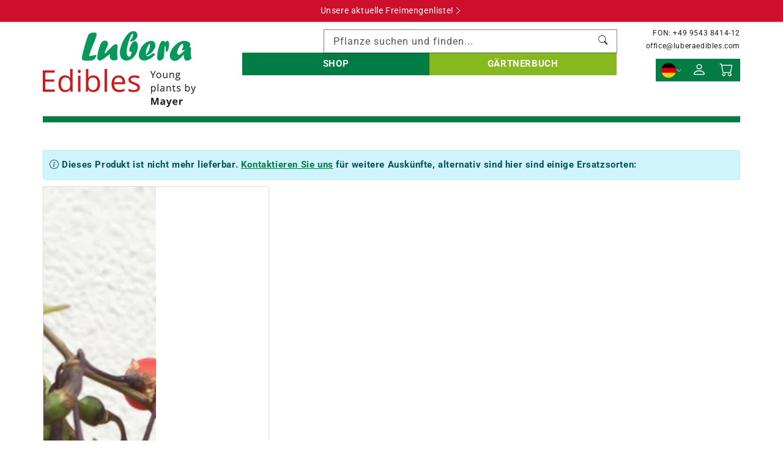

--- FILE ---
content_type: text/html; charset=utf-8
request_url: https://www.luberaedibles.com/products/instant-success%C2%AE
body_size: 119399
content:
<!doctype html>
<html class="no-js" lang="de">
  <head>
    <meta charset="utf-8">
    <meta http-equiv="X-UA-Compatible" content="IE=edge">
    <meta name="viewport" content="width=device-width,initial-scale=1">
    <meta name="theme-color" content="">
    <link rel="canonical" href="https://www.luberaedibles.com/products/instant-success%c2%ae">
    <link rel="preconnect" href="https://cdn.shopify.com" crossorigin><link rel="icon" type="image/png" href="//www.luberaedibles.com/cdn/shop/files/favicon_32x32.png?v=1668094526"><link rel="preconnect" href="https://fonts.shopifycdn.com" crossorigin><title>Goji &#39;Instant Success&#39;®-Jungpflanzen</title>
    
    <!-- Google Tag Manager -->
    <script>
      (function(w,d,s,l,i){w[l]=w[l]||[];w[l].push({'gtm.start':
      new Date().getTime(),event:'gtm.js'});var f=d.getElementsByTagName(s)[0],
      j=d.createElement(s),dl=l!='dataLayer'?'&l='+l:'';j.async=true;j.src=
      'https://www.googletagmanager.com/gtm.js?id='+i+dl;f.parentNode.insertBefore(j,f);
      })(window,document,'script','dataLayer','GTM-MD732SV');
    </script>
    <!-- End Google Tag Manager -->

    
        <meta name="description" content="Goji &#39;Instant Success&#39;® – Ertrag ab dem ersten Jahr – vitaminreich – robust – jetzt Jungpflanzen bestellen bei Lubera Edibles">
    
    

<meta property="og:site_name" content="Lubera Edibles">
<meta property="og:url" content="https://www.luberaedibles.com/products/instant-success%c2%ae"><meta property="og:title" content="Goji &#39;Instant Success&#39;®-Jungpflanzen">
<meta property="og:type" content="product">
<meta property="og:description" content="Goji &#39;Instant Success&#39;® – Ertrag ab dem ersten Jahr – vitaminreich – robust – jetzt Jungpflanzen bestellen bei Lubera Edibles">
<meta property="og:image" content="http://www.luberaedibles.com/cdn/shop/products/Goji_Instant_Success.jpg?v=1673422230">
<meta property="og:image:secure_url" content="https://www.luberaedibles.com/cdn/shop/products/Goji_Instant_Success.jpg?v=1673422230">
<meta property="og:image:width" content="2819">
  <meta property="og:image:height" content="2819"><meta property="og:price:amount" content="68,40">
<meta property="og:price:currency" content="EUR">
<meta name="twitter:card" content="summary_large_image"><meta name="twitter:title" content="Goji &#39;Instant Success&#39;®-Jungpflanzen">
<meta name="twitter:description" content="Goji &#39;Instant Success&#39;® – Ertrag ab dem ersten Jahr – vitaminreich – robust – jetzt Jungpflanzen bestellen bei Lubera Edibles">

    
    <script src="//www.luberaedibles.com/cdn/shop/t/2/assets/theme.js?v=150132781404323773871675255166" defer="defer"></script>
    <script src="//www.luberaedibles.com/cdn/shop/t/2/assets/bootstrap.js?v=92847866011298547201666785621" defer="defer"></script>
    <script src="//www.luberaedibles.com/cdn/shop/t/2/assets/popper.js?v=90673915650530449581666785623" defer="defer"></script>
    <script>window.performance && window.performance.mark && window.performance.mark('shopify.content_for_header.start');</script><meta id="shopify-digital-wallet" name="shopify-digital-wallet" content="/67081961747/digital_wallets/dialog">
<link rel="alternate" hreflang="x-default" href="https://www.luberaedibles.com/products/instant-success%C2%AE">
<link rel="alternate" hreflang="de" href="https://www.luberaedibles.com/products/instant-success%C2%AE">
<link rel="alternate" hreflang="en" href="https://www.luberaedibles.com/en/products/instant-success%C2%AE">
<link rel="alternate" type="application/json+oembed" href="https://www.luberaedibles.com/products/instant-success%c2%ae.oembed">
<script async="async" src="/checkouts/internal/preloads.js?locale=de-DE"></script>
<script id="shopify-features" type="application/json">{"accessToken":"b19767797163e6d7c3799325df831423","betas":["rich-media-storefront-analytics"],"domain":"www.luberaedibles.com","predictiveSearch":true,"shopId":67081961747,"locale":"de"}</script>
<script>var Shopify = Shopify || {};
Shopify.shop = "lubera-edibles.myshopify.com";
Shopify.locale = "de";
Shopify.currency = {"active":"EUR","rate":"1.0"};
Shopify.country = "DE";
Shopify.theme = {"name":"Cream Theme | Lubera Edibles","id":137030631699,"schema_name":"Cream Theme","schema_version":"1.0.0","theme_store_id":null,"role":"main"};
Shopify.theme.handle = "null";
Shopify.theme.style = {"id":null,"handle":null};
Shopify.cdnHost = "www.luberaedibles.com/cdn";
Shopify.routes = Shopify.routes || {};
Shopify.routes.root = "/";</script>
<script type="module">!function(o){(o.Shopify=o.Shopify||{}).modules=!0}(window);</script>
<script>!function(o){function n(){var o=[];function n(){o.push(Array.prototype.slice.apply(arguments))}return n.q=o,n}var t=o.Shopify=o.Shopify||{};t.loadFeatures=n(),t.autoloadFeatures=n()}(window);</script>
<script id="shop-js-analytics" type="application/json">{"pageType":"product"}</script>
<script defer="defer" async type="module" src="//www.luberaedibles.com/cdn/shopifycloud/shop-js/modules/v2/client.init-shop-cart-sync_e98Ab_XN.de.esm.js"></script>
<script defer="defer" async type="module" src="//www.luberaedibles.com/cdn/shopifycloud/shop-js/modules/v2/chunk.common_Pcw9EP95.esm.js"></script>
<script defer="defer" async type="module" src="//www.luberaedibles.com/cdn/shopifycloud/shop-js/modules/v2/chunk.modal_CzmY4ZhL.esm.js"></script>
<script type="module">
  await import("//www.luberaedibles.com/cdn/shopifycloud/shop-js/modules/v2/client.init-shop-cart-sync_e98Ab_XN.de.esm.js");
await import("//www.luberaedibles.com/cdn/shopifycloud/shop-js/modules/v2/chunk.common_Pcw9EP95.esm.js");
await import("//www.luberaedibles.com/cdn/shopifycloud/shop-js/modules/v2/chunk.modal_CzmY4ZhL.esm.js");

  window.Shopify.SignInWithShop?.initShopCartSync?.({"fedCMEnabled":true,"windoidEnabled":true});

</script>
<script id="__st">var __st={"a":67081961747,"offset":3600,"reqid":"88600d88-ab7d-4619-ad31-e77e4be203ea-1769067411","pageurl":"www.luberaedibles.com\/products\/instant-success%C2%AE","u":"4a5deb39252c","p":"product","rtyp":"product","rid":8012445188371};</script>
<script>window.ShopifyPaypalV4VisibilityTracking = true;</script>
<script id="captcha-bootstrap">!function(){'use strict';const t='contact',e='account',n='new_comment',o=[[t,t],['blogs',n],['comments',n],[t,'customer']],c=[[e,'customer_login'],[e,'guest_login'],[e,'recover_customer_password'],[e,'create_customer']],r=t=>t.map((([t,e])=>`form[action*='/${t}']:not([data-nocaptcha='true']) input[name='form_type'][value='${e}']`)).join(','),a=t=>()=>t?[...document.querySelectorAll(t)].map((t=>t.form)):[];function s(){const t=[...o],e=r(t);return a(e)}const i='password',u='form_key',d=['recaptcha-v3-token','g-recaptcha-response','h-captcha-response',i],f=()=>{try{return window.sessionStorage}catch{return}},m='__shopify_v',_=t=>t.elements[u];function p(t,e,n=!1){try{const o=window.sessionStorage,c=JSON.parse(o.getItem(e)),{data:r}=function(t){const{data:e,action:n}=t;return t[m]||n?{data:e,action:n}:{data:t,action:n}}(c);for(const[e,n]of Object.entries(r))t.elements[e]&&(t.elements[e].value=n);n&&o.removeItem(e)}catch(o){console.error('form repopulation failed',{error:o})}}const l='form_type',E='cptcha';function T(t){t.dataset[E]=!0}const w=window,h=w.document,L='Shopify',v='ce_forms',y='captcha';let A=!1;((t,e)=>{const n=(g='f06e6c50-85a8-45c8-87d0-21a2b65856fe',I='https://cdn.shopify.com/shopifycloud/storefront-forms-hcaptcha/ce_storefront_forms_captcha_hcaptcha.v1.5.2.iife.js',D={infoText:'Durch hCaptcha geschützt',privacyText:'Datenschutz',termsText:'Allgemeine Geschäftsbedingungen'},(t,e,n)=>{const o=w[L][v],c=o.bindForm;if(c)return c(t,g,e,D).then(n);var r;o.q.push([[t,g,e,D],n]),r=I,A||(h.body.append(Object.assign(h.createElement('script'),{id:'captcha-provider',async:!0,src:r})),A=!0)});var g,I,D;w[L]=w[L]||{},w[L][v]=w[L][v]||{},w[L][v].q=[],w[L][y]=w[L][y]||{},w[L][y].protect=function(t,e){n(t,void 0,e),T(t)},Object.freeze(w[L][y]),function(t,e,n,w,h,L){const[v,y,A,g]=function(t,e,n){const i=e?o:[],u=t?c:[],d=[...i,...u],f=r(d),m=r(i),_=r(d.filter((([t,e])=>n.includes(e))));return[a(f),a(m),a(_),s()]}(w,h,L),I=t=>{const e=t.target;return e instanceof HTMLFormElement?e:e&&e.form},D=t=>v().includes(t);t.addEventListener('submit',(t=>{const e=I(t);if(!e)return;const n=D(e)&&!e.dataset.hcaptchaBound&&!e.dataset.recaptchaBound,o=_(e),c=g().includes(e)&&(!o||!o.value);(n||c)&&t.preventDefault(),c&&!n&&(function(t){try{if(!f())return;!function(t){const e=f();if(!e)return;const n=_(t);if(!n)return;const o=n.value;o&&e.removeItem(o)}(t);const e=Array.from(Array(32),(()=>Math.random().toString(36)[2])).join('');!function(t,e){_(t)||t.append(Object.assign(document.createElement('input'),{type:'hidden',name:u})),t.elements[u].value=e}(t,e),function(t,e){const n=f();if(!n)return;const o=[...t.querySelectorAll(`input[type='${i}']`)].map((({name:t})=>t)),c=[...d,...o],r={};for(const[a,s]of new FormData(t).entries())c.includes(a)||(r[a]=s);n.setItem(e,JSON.stringify({[m]:1,action:t.action,data:r}))}(t,e)}catch(e){console.error('failed to persist form',e)}}(e),e.submit())}));const S=(t,e)=>{t&&!t.dataset[E]&&(n(t,e.some((e=>e===t))),T(t))};for(const o of['focusin','change'])t.addEventListener(o,(t=>{const e=I(t);D(e)&&S(e,y())}));const B=e.get('form_key'),M=e.get(l),P=B&&M;t.addEventListener('DOMContentLoaded',(()=>{const t=y();if(P)for(const e of t)e.elements[l].value===M&&p(e,B);[...new Set([...A(),...v().filter((t=>'true'===t.dataset.shopifyCaptcha))])].forEach((e=>S(e,t)))}))}(h,new URLSearchParams(w.location.search),n,t,e,['guest_login'])})(!0,!0)}();</script>
<script integrity="sha256-4kQ18oKyAcykRKYeNunJcIwy7WH5gtpwJnB7kiuLZ1E=" data-source-attribution="shopify.loadfeatures" defer="defer" src="//www.luberaedibles.com/cdn/shopifycloud/storefront/assets/storefront/load_feature-a0a9edcb.js" crossorigin="anonymous"></script>
<script data-source-attribution="shopify.dynamic_checkout.dynamic.init">var Shopify=Shopify||{};Shopify.PaymentButton=Shopify.PaymentButton||{isStorefrontPortableWallets:!0,init:function(){window.Shopify.PaymentButton.init=function(){};var t=document.createElement("script");t.src="https://www.luberaedibles.com/cdn/shopifycloud/portable-wallets/latest/portable-wallets.de.js",t.type="module",document.head.appendChild(t)}};
</script>
<script data-source-attribution="shopify.dynamic_checkout.buyer_consent">
  function portableWalletsHideBuyerConsent(e){var t=document.getElementById("shopify-buyer-consent"),n=document.getElementById("shopify-subscription-policy-button");t&&n&&(t.classList.add("hidden"),t.setAttribute("aria-hidden","true"),n.removeEventListener("click",e))}function portableWalletsShowBuyerConsent(e){var t=document.getElementById("shopify-buyer-consent"),n=document.getElementById("shopify-subscription-policy-button");t&&n&&(t.classList.remove("hidden"),t.removeAttribute("aria-hidden"),n.addEventListener("click",e))}window.Shopify?.PaymentButton&&(window.Shopify.PaymentButton.hideBuyerConsent=portableWalletsHideBuyerConsent,window.Shopify.PaymentButton.showBuyerConsent=portableWalletsShowBuyerConsent);
</script>
<script data-source-attribution="shopify.dynamic_checkout.cart.bootstrap">document.addEventListener("DOMContentLoaded",(function(){function t(){return document.querySelector("shopify-accelerated-checkout-cart, shopify-accelerated-checkout")}if(t())Shopify.PaymentButton.init();else{new MutationObserver((function(e,n){t()&&(Shopify.PaymentButton.init(),n.disconnect())})).observe(document.body,{childList:!0,subtree:!0})}}));
</script>

<script>window.performance && window.performance.mark && window.performance.mark('shopify.content_for_header.end');</script>

    <style data-shopify>
      @font-face {
  font-family: Roboto;
  font-weight: 400;
  font-style: normal;
  font-display: swap;
  src: url("//www.luberaedibles.com/cdn/fonts/roboto/roboto_n4.2019d890f07b1852f56ce63ba45b2db45d852cba.woff2") format("woff2"),
       url("//www.luberaedibles.com/cdn/fonts/roboto/roboto_n4.238690e0007583582327135619c5f7971652fa9d.woff") format("woff");
}

      @font-face {
  font-family: Roboto;
  font-weight: 700;
  font-style: normal;
  font-display: swap;
  src: url("//www.luberaedibles.com/cdn/fonts/roboto/roboto_n7.f38007a10afbbde8976c4056bfe890710d51dec2.woff2") format("woff2"),
       url("//www.luberaedibles.com/cdn/fonts/roboto/roboto_n7.94bfdd3e80c7be00e128703d245c207769d763f9.woff") format("woff");
}

      @font-face {
  font-family: Roboto;
  font-weight: 400;
  font-style: italic;
  font-display: swap;
  src: url("//www.luberaedibles.com/cdn/fonts/roboto/roboto_i4.57ce898ccda22ee84f49e6b57ae302250655e2d4.woff2") format("woff2"),
       url("//www.luberaedibles.com/cdn/fonts/roboto/roboto_i4.b21f3bd061cbcb83b824ae8c7671a82587b264bf.woff") format("woff");
}

      @font-face {
  font-family: Roboto;
  font-weight: 700;
  font-style: italic;
  font-display: swap;
  src: url("//www.luberaedibles.com/cdn/fonts/roboto/roboto_i7.7ccaf9410746f2c53340607c42c43f90a9005937.woff2") format("woff2"),
       url("//www.luberaedibles.com/cdn/fonts/roboto/roboto_i7.49ec21cdd7148292bffea74c62c0df6e93551516.woff") format("woff");
}

      @font-face {
  font-family: "Open Sans";
  font-weight: 400;
  font-style: normal;
  font-display: swap;
  src: url("//www.luberaedibles.com/cdn/fonts/open_sans/opensans_n4.c32e4d4eca5273f6d4ee95ddf54b5bbb75fc9b61.woff2") format("woff2"),
       url("//www.luberaedibles.com/cdn/fonts/open_sans/opensans_n4.5f3406f8d94162b37bfa232b486ac93ee892406d.woff") format("woff");
}

      :root {
        --font-body-family: Roboto, sans-serif;
        --font-body-style: normal;
        --font-body-weight: 400;
        --font-heading-family: "Open Sans", sans-serif;
        --font-heading-style: normal;
        --font-heading-weight: 400;
        --color-base-text: 26, 27, 24;
        --color-base-background-1: 255, 255, 255;
        --color-base-background-2: 246, 246, 246;
        --color-base-solid-button-labels: 255, 255, 255;
        --color-base-outline-button-labels: , , ;
        --color-base-accent-1: 0, 124, 68;
        --color-base-accent-2: 206, 14, 45;
        --payment-terms-background-color: #ffffff;
      }
      *,
      *::before,
      *::after {
        box-sizing: inherit;
      }
      html {
        box-sizing: border-box;
        font-size: 62.5%;
        height: 100%;
      }
    </style>
    <link href="//www.luberaedibles.com/cdn/shop/t/2/assets/theme.css?v=78156881179772451041682423680" rel="stylesheet" type="text/css" media="all" />
    
    <link href="//www.luberaedibles.com/cdn/shop/t/2/assets/bootstrap.css?v=34810051191985737631704727192" rel="stylesheet" type="text/css" media="all" />
<link rel="preload" as="font" href="//www.luberaedibles.com/cdn/fonts/roboto/roboto_n4.2019d890f07b1852f56ce63ba45b2db45d852cba.woff2" type="font/woff2" crossorigin><link rel="preload" as="font" href="//www.luberaedibles.com/cdn/fonts/open_sans/opensans_n4.c32e4d4eca5273f6d4ee95ddf54b5bbb75fc9b61.woff2" type="font/woff2" crossorigin><link rel="stylesheet" href="//www.luberaedibles.com/cdn/shop/t/2/assets/component-predictive-search.css?v=51120361394608191791669725856" media="print" onload="this.media='all'"><script>document.documentElement.className = document.documentElement.className.replace('no-js', 'js');</script>
    <meta name="google-site-verification" content="53It9lHSTswA5LimAqTAVZo1A0mV87wsgJZbGV0NIQE" />

    <script defer="true">
      (function(w,d,s,l,i){
          var g=w[l] ? '&s='+w[l]:'', f=d.getElementsByTagName(s)[0], j=d.createElement(s);
          j.async=true,j.src='https://svrdntfctn.com/stm.js?id='+i+g;
          j.referrerPolicy='no-referrer-when-downgrade';
          f.parentNode.insertBefore(j,f);
      })(window,document,'script','name','j8E0b8i7Q7d2')
    </script>
    
  <!-- BEGIN app block: shopify://apps/complianz-gdpr-cookie-consent/blocks/bc-block/e49729f0-d37d-4e24-ac65-e0e2f472ac27 -->

    
    

    
    
        <script>
            var sDomain = location.host;
            (function(){
                window.thirdPartyScriptDefinition = [
                    
                ]
            })();(()=>{
                var sDomain=location.host;
                const __useGoogleConsentMode =false;
                const __whiteListForConsentMode =[];
                const __dataLayerName ='';
                (()=>{var i={z:"thirdPartyScriptDefinition",o:"Shopify",c:"analytics",d:"publish",i:"src",l:"provider",p:"type_0",y:"type_1",f:"type_2",n:"true",a:"length",r:"detail",A:"Proxy",j:"setInterval",F:"clearInterval",g:"find",X:"filter",G:"forEach",H:"splice",Z:"hasOwnProperty",M:"addEventListener",u:"includes",h:"push",_:"cookie",P:"set",O:"get",s:"gtag",D:"ad_storage",I:"ad_user_data",T:"ad_personalization",b:"analytics_storage",x:"functionality_storage",C:"personalization_storage",L:"security_storage",R:"wait_for_update",k:"consent",U:"default",q:"ads_data_redaction",B:"google_consent_mode",J:"dataLayer",e:"granted",t:"denied",Q:"update",V:"GDPR_LC:userConsentSetting",W:1500,m:null},o={[i.D]:i.t,[i.I]:i.t,[i.T]:i.t,[i.b]:i.t,[i.x]:i.t,[i.C]:i.t,[i.L]:i.t,[i.R]:i.W};((a,l,t,f,p=[],c=t.J)=>{let y=function(r,e){return!!r[t.g](n=>!!n&&!!e&&n[t.i]&&e[t.i]&&n[t.i]===e[t.i]&&n[t._]===e[t._])},g=r=>f?!!p[t.g](e=>{if(typeof r[t.i]=="string")return r[t.i][t.u](e);if(typeof r[t.l]=="string")return r[t.l][t.u](e)}):!1,u=function(r){let e=[];for(let s=0;s<r[t.a];s++)r[s]||e[t.h](s);let n=r[t.a]-e[t.a];return e[t.G](s=>r[t.H](s,1)),n},d=[],h={[t.P]:(r,e,n,s)=>{let _=u(r);return e===t.a?r[t.a]=_:n!=null&&(y(r,n)||g(n)||(d[e]=n)),!0},[t.O]:(r,e)=>r[e]};if(a[t.z]=new a[t.A](d,h),f){a[c]=a[c]||[],a[t.s]=function(...n){a[c][t.h](n)},a[t.s](t.k,t.U,{...o}),a[t.s](t.P,t.q,!0);let r=a[t.j](()=>{!!a[t.o]&&!!a[t.o][t.c]&&!!a[t.o][t.c][t.d]&&(a[t.F](r),a[t.o][t.c][t.d](t.B,{...o}))},5),e=n=>{Date.now()-t.m<50||(t.m=Date.now(),o[t.D]=n[t.r][t.f][t.n]?t.e:t.t,o[t.I]=n[t.r][t.f][t.n]?t.e:t.t,o[t.T]=n[t.r][t.f][t.n]?t.e:t.t,o[t.b]=n[t.r][t.y][t.n]?t.e:t.t,o[t.x]=n[t.r][t.p][t.n]?t.e:t.t,o[t.C]=n[t.r][t.y][t.n]?t.e:t.t,o[t.L]=n[t.r][t.p][t.n]?t.e:t.t,a[t.s](t.k,t.Q,{...o}))};l[t.M](t.V,e)}})(window,document,i,__useGoogleConsentMode,__whiteListForConsentMode,__dataLayerName);})();
                const definitions = [];
                definitions.length > 0 && window.thirdPartyScriptDefinition.push(...definitions);
                window.BC_JSON_ObjectBypass={"_ab":{"description":"Used in connection with access to admin.","path":"\/","domain":"","provider":"Shopify","type":"type_0","expires":"86400","recommendation":"0","editable":"false","deletable":"false","set":"0"},"_secure_session_id":{"description":"Used in connection with navigation through a storefront.","path":"\/","domain":"","provider":"Shopify","type":"type_0","expires":"2592000","recommendation":"0","editable":"false","deletable":"false","set":"0"},"__cfduid":{"description":"The _cfduid cookie helps Cloudflare detect malicious visitors to our Customers’ websites and minimizes blocking legitimate users.","path":"\/","domain":"","provider":"Cloudflare","type":"type_0","expires":"2592000","recommendation":"0","editable":"false","deletable":"false","set":"0"},"Cart":{"description":"Used in connection with shopping cart.","path":"\/","domain":"","provider":"Shopify","type":"type_0","expires":"1209600","recommendation":"0","editable":"false","deletable":"false","set":"0"},"cart":{"description":"Used in connection with shopping cart.","path":"\/","domain":"","provider":"Shopify","type":"type_0","expires":"1209600","recommendation":"0","editable":"false","deletable":"false","set":"0"},"cart_sig":{"description":"Used in connection with checkout.","path":"\/","domain":"","provider":"Shopify","type":"type_0","expires":"1209600","recommendation":"0","editable":"false","deletable":"false","set":"0"},"cart_ts":{"description":"Used in connection with checkout.","path":"\/","domain":"","provider":"Shopify","type":"type_0","expires":"1209600","recommendation":"0","editable":"false","deletable":"false","set":"0"},"cart_ver":{"description":"Used in connection with shopping cart.","path":"\/","domain":"","provider":"Shopify","type":"type_0","expires":"1209600","recommendation":"0","editable":"false","deletable":"false","set":"0"},"checkout_token":{"description":"Used in connection with checkout.","path":"\/","domain":"","provider":"Shopify","type":"type_0","expires":"31536000","recommendation":"0","editable":"false","deletable":"false","set":"0"},"Secret":{"description":"Used in connection with checkout.","path":"\/","domain":"","provider":"Shopify","type":"type_0","expires":"31536000","recommendation":"0","editable":"false","deletable":"false","set":"0"},"secure_customer_sig":{"description":"Used in connection with customer login.","path":"\/","domain":"","provider":"Shopify","type":"type_0","expires":"31536000","recommendation":"0","editable":"false","deletable":"false","set":"0"},"storefront_digest":{"description":"Used in connection with customer login.","path":"\/","domain":"","provider":"Shopify","type":"type_0","expires":"31536000","recommendation":"0","editable":"false","deletable":"false","set":"0"},"_shopify_u":{"description":"Used to facilitate updating customer account information.","path":"\/","domain":"","provider":"Shopify","type":"type_0","expires":"31536000","recommendation":"0","editable":"false","deletable":"false","set":"0"},"XSRF-TOKEN":{"description":"Used in connection with GDPR legal Cookie.","path":"\/","domain":"","provider":"GDPR Legal Cookie","type":"type_0","expires":"31536000","recommendation":"0","editable":"false","deletable":"false","set":"0"},"gdpr_legal_cookie_session":{"description":"Used in connection with GDPR legal Cookie.","path":"\/","domain":"","provider":"GDPR Legal Cookie","type":"type_0","expires":"0","recommendation":"0","editable":"false","deletable":"false","set":"0"},"_bc_c_set":{"description":"Used in connection with GDPR legal Cookie.","path":"\/","domain":"","provider":"GDPR Legal Cookie","type":"type_0","expires":"2592000","recommendation":"0","editable":"false","deletable":"false","set":"0","optIn":true,"live":"1"},"_tracking_consent":{"description":"For Shopify User Consent Tracking.","path":"\/","domain":"","provider":"Shopify","type":"type_0","expires":"31536000","recommendation":"0","editable":"false","deletable":"false","set":"0"},"_shopify_m":{"description":"Used for managing customer privacy settings.","path":"\/","domain":"","provider":"Shopify","type":"type_0","expires":"31536000","recommendation":"0","editable":"false","deletable":"false","set":"0"},"_shopify_tm":{"description":"Used for managing customer privacy settings.","path":"\/","domain":"","provider":"Shopify","type":"type_0","expires":"31536000","recommendation":"0","editable":"false","deletable":"false","set":"0"},"_shopify_tw":{"description":"Used for managing customer privacy settings.","path":"\/","domain":"","provider":"Shopify","type":"type_0","expires":"31536000","recommendation":"0","editable":"false","deletable":"false","set":"0"},"_storefront_u":{"description":"Used to facilitate updating customer account information.","path":"\/","domain":"","provider":"Shopify","type":"type_0","expires":"31536000","recommendation":"0","editable":"false","deletable":"false","set":"0"},"cart_currency":{"description":"Used in connection with cart and checkout.","path":"\/","domain":"","provider":"Shopify","type":"type_0","expires":"31536000","recommendation":"0","editable":"false","deletable":"false","set":"0"},"_orig_referrer":{"description":"Used in connection with shopping cart.","path":"\/","domain":"","provider":"Shopify","type":"type_1","expires":"1209600","recommendation":"1","editable":"true","deletable":"false","set":"1"},"_landing_page":{"description":"Track landing pages.","path":"\/","domain":"","provider":"Shopify","type":"type_1","expires":"1209600","recommendation":"1","editable":"true","deletable":"false","set":"1"},"_s":{"description":"Shopify analytics.","path":"\/","domain":"","provider":"Shopify","type":"type_1","expires":"1800","recommendation":"1","editable":"true","deletable":"false","set":"1"},"_shopify_d":{"description":"Shopify analytics.","path":"\/","domain":"","provider":"Shopify","type":"type_1","expires":"1209600","recommendation":"1","editable":"true","deletable":"false","set":"1"},"_shopify_fs":{"description":"Shopify analytics.","path":"\/","domain":"","provider":"Shopify","type":"type_1","expires":"1209600","recommendation":"1","editable":"true","deletable":"false","set":"1"},"_shopify_s":{"description":"Shopify analytics.","path":"\/","domain":"","provider":"Shopify","type":"type_1","expires":"1800","recommendation":"1","editable":"true","deletable":"false","set":"1"},"_shopify_y":{"description":"Shopify analytics.","path":"\/","domain":"","provider":"Shopify","type":"type_1","expires":"31536000","recommendation":"1","editable":"true","deletable":"false","set":"1"},"_y":{"description":"Shopify analytics.","path":"\/","domain":"","provider":"Shopify","type":"type_1","expires":"31536000","recommendation":"1","editable":"true","deletable":"false","set":"1"},"_shopify_sa_p":{"description":"Shopify analytics relating to marketing \u0026 referrals.","path":"\/","domain":"","provider":"Shopify","type":"type_1","expires":"1800","recommendation":"1","editable":"true","deletable":"false","set":"1"},"_shopify_sa_t":{"description":"Shopify analytics relating to marketing \u0026 referrals.","path":"\/","domain":"","provider":"Shopify","type":"type_1","expires":"1800","recommendation":"1","editable":"true","deletable":"false","set":"1"},"_shopify_uniq":{"description":"Shopify analytics.","path":"\/","domain":"","provider":"Shopify","type":"type_1","expires":"1800","recommendation":"1","editable":"true","deletable":"false","set":"1"},"_shopify_visit":{"description":"Shopify analytics.","path":"\/","domain":"","provider":"Shopify","type":"type_1","expires":"1800","recommendation":"1","editable":"true","deletable":"false","set":"1"},"tracked_start_checkout":{"description":"Shopify analytics relating to checkout.","path":"\/","domain":"","provider":"Shopify","type":"type_1","expires":"1800","recommendation":"1","editable":"true","deletable":"false","set":"1"},"ki_r":{"description":"Shopify analytics.","path":"\/","domain":"","provider":"Shopify","type":"type_1","expires":"1800","recommendation":"1","editable":"true","deletable":"false","set":"1"},"ki_t":{"description":"Shopify analytics.","path":"\/","domain":"","provider":"Shopify","type":"type_1","expires":"1800","recommendation":"1","editable":"true","deletable":"false","set":"1"},"ab_test_*":{"description":"Shopify analytics.","path":"\/","domain":"","provider":"Shopify","type":"type_1","expires":"1800","recommendation":"1","editable":"true","deletable":"false","set":"1"},"login_product_url":{"description":"Used for redirecting customers","path":"\/","domain":"","provider":"","expires":"86400","recommendation":"2","set":"0","editable":"true","deletable":"true","cookieType":"Essentiell"}};
                const permanentDomain = 'lubera-edibles.myshopify.com';
                window.BC_GDPR_2ce3a13160348f524c8cc9={'google':[],'_bc_c_set':'customScript','customScriptsSRC':[]};
                var GDPR_LC_versionNr=202401311200;var GDPR_LC_ZLoad=function(){var defaultDefinition=[
                    // { "src": "facebook", "cookie": "fr", "provider": "facebook.com", "description": "", "expires": 7776000, "domain": "facebook.com", "declaration": 1, "group": "facebook" }, { "src": "facebook", "cookie": "_fbp", "provider": sDomain, "description": "", "expires": 7776000, "domain": sDomain, "declaration": 1, "group": "facebook" }, { "src": "google-analytics.com", "cookie": "_ga", "provider": sDomain, "description": "", "expires": 63072000, "domain": sDomain, "declaration": 1, "group": "google" }, { "src": "googletagmanager.com", "cookie": "_ga", "provider": sDomain, "description": "", "expires": 63072000, "domain": sDomain, "declaration": 1, "group": "google" }, { "src": "googletagmanager.com", "cookie": "_gid", "provider": sDomain, "description": "", "expires": 86400, "domain": sDomain, "declaration": 1, "group": "google" }, { "src": "googletagmanager.com", "cookie": "_gat", "provider": sDomain, "description": "", "expires": 86400, "domain": sDomain, "declaration": 1, "group": "google" }, { "src": "googleadservices.com", "cookie": "IDE", "provider": sDomain, "description": "", "expires": 63072000, "domain": sDomain, "declaration": 2, "group": "google Ads" }
                ]; if (window.thirdPartyScriptDefinition ===undefined) { window.thirdPartyScriptDefinition=[]; defaultDefinition.forEach(function (value) { window.thirdPartyScriptDefinition.push(value) }) } else { var exist=false; defaultDefinition.forEach(function (script) { window.thirdPartyScriptDefinition.forEach(function (value) { if (value.src ===script.src && value.cookie ===script.cookie) { exist=true } }); if (!exist) { window.thirdPartyScriptDefinition.push(script) } }) } (function polyfill(){if (!Array.from) { Array.from=(function(){var toStr=Object.prototype.toString; var isCallable=function (fn) { return typeof fn ==='function' || toStr.call(fn) ==='[object Function]' }; var toInteger=function (value) { var number=Number(value); if (isNaN(number)) { return 0 } if (number ===0 || !isFinite(number)) { return number } return (number > 0 ? 1 : -1) * Math.floor(Math.abs(number)) }; var maxSafeInteger=Math.pow(2, 53) - 1; var toLength=function (value) { var len=toInteger(value); return Math.min(Math.max(len, 0), maxSafeInteger) }; return function from(arrayLike) { var C=this; var items=Object(arrayLike); if (arrayLike ==null) { throw new TypeError('Array.from requires an array-like object - not null or undefined') } var mapFn=arguments.length > 1 ? arguments[1] : void undefined; var T; if (typeof mapFn !=='undefined') { if (!isCallable(mapFn)) { throw new TypeError('Array.from: when provided, the second argument must be a function') } if (arguments.length > 2) { T=arguments[2] } } var len=toLength(items.length); var A=isCallable(C) ? Object(new C(len)) : new Array(len); var k=0; var kValue; while (k < len) { kValue=items[k]; if (mapFn) { A[k]=typeof T ==='undefined' ? mapFn(kValue, k) : mapFn.call(T, kValue, k) } else { A[k]=kValue } k +=1 } A.length=len; return A } }()) } })(); var shopifyCookies={ '_s': !1, '_shopify_fs': !1, '_shopify_s': !1, '_shopify_y': !1, '_y': !1, '_shopify_sa_p': !1, '_shopify_sa_t': !1, '_shopify_uniq': !1, '_shopify_visit': !1, 'tracked_start_checkout': !1, 'bc_trekkie_fbp_custom': !1 }; function GDPR_LC_Token(){var getToken={ "tokenLength": 8, "ranToken": '', "randomize": function(){return Math.random().toString(32).substr(2) }, "generate": function(){while (this.ranToken.length <=this.tokenLength) { this.ranToken +=this.randomize() } this.ranToken=permanentDomain + Date.now() + this.ranToken; return btoa(this.ranToken) }, "get": function(){return this.generate() } }; return getToken.get() }; function getCookieValue(a) { var b=document.cookie.match('(^|;)\\s*' + a + '\\s*=\\s*([^;]+)'); return b ? b.pop() : false }; function loadCookieSettings(sessID) { return; var script=document.createElement('script'); script.src='https://cookieapp-staging.beeclever.app/get-cookie-setting?shopify_domain=permanentDomain&token=' + sessID; script.async=false; document.head.appendChild(script); script.addEventListener('load', function(){console.log('UserData loaded') }) };(function setUserCookieData(){window.GDPR_LC_Sess_ID_Name="GDPR_LC_SESS_ID"; window.GDPR_LC_Sess_ID=getCookieValue(window.GDPR_LC_Sess_ID_Name); if (window.GDPR_LC_Sess_ID) { loadCookieSettings(window.GDPR_LC_Sess_ID) } else { window.GDPR_LC_Sess_ID=GDPR_LC_Token() } })(); function setBC_GDPR_LEGAL_custom_cookies(){window['BC_GDPR_LEGAL_custom_cookies']=window['BC_GDPR_LEGAL_custom_cookies'] || {}; window['BC_GDPR_LEGAL_custom_cookies']['list']=window['BC_GDPR_LEGAL_custom_cookies']['list'] || {}; if ('GDPR_legal_cookie' in localStorage) { window['BC_GDPR_LEGAL_custom_cookies']['list']=JSON.parse(window.localStorage.getItem('GDPR_legal_cookie')) } };setBC_GDPR_LEGAL_custom_cookies(); (function(){var hasConsent=!1; Array.from(Object.keys(window['BC_GDPR_LEGAL_custom_cookies']['list'])).forEach(function (c) { if (shopifyCookies.hasOwnProperty(c) && window['BC_GDPR_LEGAL_custom_cookies']['list'][c].userSetting) { hasConsent=!0 } }); var wt=window.trekkie, ws=window.ShopifyAnalytics; if (!hasConsent && wt !==undefined) { wt=[], wt.integrations=wt.integrations || !0, ws=ws.lib=ws.meta=ws.meta.page={}, ws.lib.track=function(){} } })(); window.bc_tagManagerTasks={ "bc_tgm_aw": "google", "bc_tgm_gtm": "google", "bc_tgm_ua": "google", "bc_tgm_fbp": "facebook", "any": "any", "_bc_c_set": "customScript" }; var wl=whiteList=["recaptcha", "notifications.google"]; var GDPR_LC_scriptPath='gdpr-legal-cookie.beeclever.app'; if (window.GDPR_LC_Beta_activate !==undefined && window.GDPR_LC_Beta_activate) { GDPR_LC_scriptPath='cookieapp-staging.beeclever.app' } wl.push(GDPR_LC_scriptPath); var checkIsBlackListed=function (src) { setBC_GDPR_LEGAL_custom_cookies(); if (src ===null) { return null } if (!!window.TrustedScriptURL && src instanceof TrustedScriptURL) { src=src.toString() } var r=!1; for (var x=thirdPartyScriptDefinition.length - 1; x >=0; x--) { var bSrc=thirdPartyScriptDefinition[x]['src']; if (src.indexOf(bSrc) !==-1 && src.toLowerCase().indexOf('jquery') ===-1) { r=x } } wl.forEach(function (wSrc) { if (src.indexOf(wSrc) !==-1) { r=false } }); if (r !==false) { function getTCookieName(name, index) { var tCookieObject=thirdPartyScriptDefinition[index]; if (tCookieObject !==undefined) { var cookies=[]; thirdPartyScriptDefinition.forEach(function (cookie) { if (cookie['src'] ===tCookieObject['src']) { cookies.push(cookie) } }); var tCookieName=tCookieObject['cookie']; if (tCookieObject['domain'] !==document.location.host) { tCookieName=tCookieObject['cookie'] + '$%bc%$' + tCookieObject['domain'] } if (tCookieName ===name && tCookieObject['domain'] ===window['BC_GDPR_LEGAL_custom_cookies']['list'][name]['domain']) { if (window['BC_GDPR_LEGAL_custom_cookies']['list'][name]['userSetting']) { index=!1 } } cookies.forEach(function (cookie) { if (window['BC_GDPR_LEGAL_custom_cookies']['list'][cookie['cookie']] !==undefined && window['BC_GDPR_LEGAL_custom_cookies']['list'][cookie['cookie']]['userSetting']) { index=!1 } }); return index } return !1 };var cookieListKeys=Array.from(Object.keys(window['BC_GDPR_LEGAL_custom_cookies']['list'])); if (cookieListKeys.length > 0) { Array.from(Object.keys(window['BC_GDPR_LEGAL_custom_cookies']['list'])).forEach(function (cookieName) { r=getTCookieName(cookieName.toString(), r) }) } else { for (var x=thirdPartyScriptDefinition.length - 1; x >=0; x--) { var tCookie=thirdPartyScriptDefinition[x]; if (src.indexOf(tCookie['src']) !==-1) { r=tCookie['cookie'] + '$%bc%$' + tCookie['domain'] } } return r } } return r }; window.scriptElementsHidden=window.scriptElementsHidden || []; window.callbackFunc=function (elem, args) { for (var x=0; x < elem.length; x++) { if (elem[x] ===null || elem[x] ===undefined || elem[x]['nodeName'] ===undefined) { return } if (elem[x]['nodeName'].toLowerCase() =='script') { if (elem[x].hasAttribute('src')) { if (document.querySelector('[src="https://cookieapp-staging.beeclever.app/js/get-script.php"]') !==null) { elem[x]=document.createElement('script'); elem[x].setAttribute('bc_empty_script_tag', '') } var blackListed=checkIsBlackListed(elem[x].getAttribute('src')); var fName=!1; try { new Error() } catch (e) { var caller=e.stack.split('\n'); var x=0; for (; x < caller.length; x++) { caller[x]=caller[x].trim(); caller[x]=caller[x].replace('at ', ''); caller[x]=caller[x].substr(0, caller[x].indexOf(' ')); caller[x]=caller[x].replace('Array.', '') } for (; x >=0; x--) { if (caller[x] ==='ICS' && x > 0) { if (caller[x - 1] in window['BC_GDPR_LEGAL_custom_cookies']['list']) { fName=caller[x - 1] } } } } if (fName ===!1 && blackListed !==!1) { elem[x].setAttribute('type', 'javascript/blocked'); elem[x].setAttribute('cookie', blackListed) } else if (blackListed !==!0 && elem[x].getAttribute('type') ==='javascript/blocked') { elem[x].setAttribute('type', 'javascript') } if (fName) { elem[x].setAttribute("data-callerName", fName) } elem[x].setAttribute('src', elem[x].getAttribute('src')) } if (elem[x]['type'] =='javascript/blocked') { window.scriptElementsHidden.push(elem[x]); elem[x]=document.createElement('script'); elem[x].setAttribute('bc_empty_script_tag', '') } } } }; const appendChild=Element.prototype.appendChild, append=Element.prototype.append, replaceWith=Element.prototype.replaceWith, insertNode=Element.prototype.insertNode, insertBefore=Element.prototype.insertBefore; Element.prototype.appendChild=function(){const ctx=this; window.callbackFunc.call(ctx, arguments); return appendChild.apply(ctx, arguments) }; Element.prototype.append=function(){const ctx=this; window.callbackFunc.call(ctx, arguments); return append.apply(ctx, arguments) }; Element.prototype.replaceWith=function(){const ctx=this; window.callbackFunc.call(ctx, arguments); return replaceWith.apply(ctx, arguments) }; Element.prototype.insertNode=function(){const ctx=this; window.callbackFunc.call(ctx, arguments); return insertNode.apply(ctx, arguments) }; Element.prototype.insertBefore=function(){const ctx=this; window.callbackFunc.call(ctx, arguments); try { return insertBefore.apply(ctx, arguments) } catch (e) { arguments[1]=document.scripts[0]; return insertBefore.apply(ctx, arguments) } };};if (!window.msCrypto) { Array.from(document.head.querySelectorAll('[bc_empty_script_tag=""]')).forEach(function (script) { script.remove() })};if (window.GDPR_LC_ZLoad_loaded ===undefined) { GDPR_LC_ZLoad(); window.GDPR_LC_ZLoad_loaded=true}
            })();

            // window.thirdPartyScriptDefinition.push(
            //     { "src" : "analytics.js", "cookie" : "_shopify_fs", "provider" : "shopify.com", "description" : "", "expires" : 0, "domain" : sDomain, "declaration" : 1, "group" : "shopify" },
            //     { "src" : "doubleclick.net","cookie" : "_shopify_fs","provider" : "shopify.com","description" : "","expires" : 0,"domain" : sDomain,"declaration" : 1,"group" : "shopify" },
            //     { "src" : "trekkie", "cookie" : "_shopify_fs", "provider" : "shopify.com", "description" : "", "expires" : 0, "domain" : sDomain, "declaration" : 1, "group" : "shopify" },
            //     { "src" : "luckyorange", "cookie" : "_shopify_fs", "provider" : "shopify.com", "description" : "", "expires" : 0, "domain" : sDomain, "declaration" : 1, "group" : "shopify" },
            //     { "src" : "googletagmanager", "cookie" : "_gat", "provider" : "googletagmanager.com", "description" : "", "expires" : 0, "domain" : sDomain, "declaration" : 1, "group" : "googletagmanager" }
            // );

            var customCookies = {};
            function BC_GDPR_CustomScriptForShop () {
                return [
                    function testCookie () {
                        // your additional script
                    }
                    
                ];
            }

            // PRIOR BLOCKING FEATURE
            window.bc_settings_prior_blocking_enabled = false;

            /**
             * Initializes and injects CSS styles into the document to support iframe blocking.
             * Specifically, it adds styles to create a skeleton loader and to hide iframes that should be blocked.
             * The styles are added only if they haven't been added already.
             */
            function initializeStylesOfIframeBlocking() {
                // Dynamically add CSS styles
                if (!document.getElementById('bc-iframe-styles')) {
                    const style = document.createElement('style');
                    style.id = 'bc-iframe-styles';
                    style.innerHTML = `
                        .bc-iframe-skeleton {
                            position: absolute;
                            top: 0;
                            left: 0;
                            width: 100%;
                            height: 100%;
                            background: #f0f0f0;
                            display: flex;
                            align-items: center;
                            justify-content: center;

                        }

                        .bc-iframe-wrapper {
                            float: none;
                            clear: both;
                            width: 100%;
                            position: relative;
                            padding-bottom: 56.25%;
                            padding-top: 25px;
                            height: 0;
                        }

                        /* Ensure the iframe fills the container */
                        .bc-iframe-wrapper iframe {
                            position: absolute;
                            top: 0;
                            left: 0;
                            width: 100%;
                            height: 100%;
                            border: none;
                        }
                        iframe.bc-blocked {
                            display: none;
                        }
                        .bc-button {
                            background: linear-gradient(145deg, #000000, #1a1a1a);
                            color: white;
                            padding: 8px 10px;
                            border: none;
                            border-radius: 5px;
                            cursor: pointer;
                            font-size: 12px;
                            font-weight: bold;
                            box-shadow: 0 4px 6px rgba(0, 0, 0, 0.3),
                                        0 8px 10px rgba(0, 0, 0, 0.2),
                                        0 12px 20px rgba(0, 0, 0, 0.1);
                            text-shadow: 0 1px 3px rgba(0, 0, 0, 0.5);
                        }

                        .bc-button:hover {
                            background: linear-gradient(145deg, #1a1a1a, #000000);
                            box-shadow: 0 6px 8px rgba(0, 0, 0, 0.4),
                                        0 12px 14px rgba(0, 0, 0, 0.3),
                                        0 16px 24px rgba(0, 0, 0, 0.2);
                        }
                        .bc-svg {
                            width:50%;
                            height:50%;
                        }

                        @media (max-width: 767px) {
                            .bc-button  {
                                font-size: 1rem;
                            }

                            .bc-iframe-wrapper {
                                font-size: 1rem;
                            }
                            .bc-svg {
                                width:25%;
                                height:25%;
                            }
                            .bc-iframe-skeleton-text p {
                                font-size:1rem
                            }
                        }
                    `;
                    document.head.appendChild(style);
                }
            }

            /**
             * Initializes the blockable iframes and patterns used to identify them.
             * Sets up the blockable iframe categories and corresponding URL patterns that can be blocked.
             * Also converts wildcard patterns to regular expressions for matching.
             */
            const initializeBlockableIframes = () => {
                window._bc_blockable_iframes = new Map();
                window._bc_blockable_iframe_patterns = [];
                window._bc_blockable_iframes.set("preferences", [
                    {url: "google.com/recaptcha", serviceName: "Google Recaptcha"},
                    {url: "grecaptcha", serviceName: "Google Recaptcha"},
                    {url: "recaptcha.js", serviceName: "Google Recaptcha"},
                    {url: "recaptcha/api", serviceName: "Google Recaptcha"},
                    {url: "apis.google.com/js/platform.js", serviceName: "Google Recaptcha"},
                    {url: "cdn.livechatinc.com/tracking.js", serviceName: "Livechat"},
                ]);
                window._bc_blockable_iframes.set('analytics', [
                    {url: "vimeo.com", serviceName: "Vimeo"},
                    {url: "i.vimeocdn.com", serviceName: "Vimeo"},
                    {url: "google-analytics.com/ga.js", serviceName: "Google Analytics"},
                    {url: "www.google-analytics.com/analytics.js", serviceName: "Google Analytics"},
                    {url: "www.googletagmanager.com/gtag/js", serviceName: "Google Analytics"},
                    {url: "_getTracker", serviceName: "Google Analytics"},
                    {url: "apis.google.com/js/platform.js", serviceName: "Google Analytics"},
                    {url: "apis.google.com", serviceName: "Google Map"},
                    {url: "maps.google.it", serviceName: "Google Map"},
                    {url: "maps.google.de", serviceName: "Google Map"},
                    {url: "maps.google.com", serviceName: "Google Map"},
                    {url: "www.google.com/maps/embed", serviceName: "Google Map"},
                    {url: "google.com", serviceName: "Google Map"},
                    {url: "google.maps.", serviceName: "Google Maps"},
                    {url: "google.com/maps", serviceName: "Google Maps"},
                    {url: "apis.google.com", serviceName: "Google Maps"},
                    {url: "maps.google.de", serviceName: "Google Maps"},
                    {url: "fonts.googleapis.com", serviceName: "Google Fonts"},
                    {url: "ajax.googleapis.com/ajax/libs/webfont", serviceName: "Google Fonts"},
                    {url: "fonts.gstatic.com", serviceName: "Google Fonts"},
                    {url: "www.youtube.com", serviceName: "Youtube"},
                    {url: "www.youtube.com/iframe_api", serviceName: "Youtube"},
                    {url: "youtube.com", serviceName: "Youtube"},
                    {url: "youtube-nocookie.com", serviceName: "Youtube"},
                    {url: "youtu.be", serviceName: "Youtube"},
                    {url: "matomo.js", serviceName: "matomo"},
                    {url: "piwik.js", serviceName: "matomo"},
                    {url: "soundcloud.com/player", serviceName: "Sound Cloud"},
                    {url: "openstreetmap.org", serviceName: "Open Street Maps"},
                    {url: "videopress.com/videopress-iframe", serviceName: "VideoPress"},
                    {url: "videopress.com/embed", serviceName: "VideoPress"},
                    {url: "static.hotjar.com", serviceName: "Hotjar"},
                    {url: "open.spotify.com/embed", serviceName: "Spotify"},
                    {url: "js.hs-analytics.net", serviceName: "Hubspot"},
                    {url: "track.hubspot.com", serviceName: "Hubspot"},
                    {url: "assets.calendly.com", serviceName: "Calendly"},
                    {url: "calendly.com", serviceName: "Calendly"},
                    {url: "player.twitch.tv", serviceName: "Twitch"},
                    {url: "twitch.tv", serviceName: "Twitch"},
                    {url: "twitch.embed", serviceName: "Twitch"},
                    {url: "platform.linkedin.com/in.js", serviceName: "Linkedin"},
                    {url: "linkedin.com/embed/feed/update", serviceName: "Linkedin"},
                    {url: "instawidget.net/js/instawidget.js", serviceName: "instagram"},
                    {url: "instagram.com", serviceName: "instagram"},
                ]);
                window._bc_blockable_iframes.set("marketing", [
                    {url: "window.adsbygoogle", serviceName: "Google Ads"},
                    {url: "4wnet.com", serviceName: "4wnet"},
                    {url: "platform.twitter.com", serviceName: "Twitter"},
                    {url: "player.vimeo.com", serviceName: "Vimeo"},
                    {url: "www.facebook.com/plugins/like.php", serviceName: "Facebook"},
                    {url: "www.facebook.com/*/plugins/like.php", serviceName: "Facebook"},
                    {url: "www.facebook.com/plugins/likebox.php", serviceName: "Facebook"},
                    {url: "www.facebook.com/*/plugins/likebox.php", serviceName: "Facebook"},
                    {url: "connect.facebook.net", serviceName: "Facebook"},
                    {url: "facebook.com/plugins", serviceName: "Facebook"},
                    {url: "dailymotion.com/embed/video/", serviceName: "Dailymotion"},
                    {url: "geo.dailymotion.com", serviceName: "Dailymotion"},
                    {url: "disqus.com", serviceName: "Disqus"},
                    {url: "addthis.com", serviceName: "AddThis"},
                    {url: "sharethis.com", serviceName: "ShareThis"},
                    {url: "bat.bing.com", serviceName: "Microsoft Ads"},
                    {url: "bing.com", serviceName: "Microsoft Bing"},
                    {url: "window.uetq", serviceName: "Microsoft Advertising Universal Event Tracking"},
                    {url: "platform.twitter.com", serviceName: "Twitter"},
                    {url: "twitter-widgets.js", serviceName: "Twitter"},
                    {url: "assets.pinterest.com", serviceName: "Pinterest"},
                    {url: "pinmarklet.js", serviceName: "Pinterest"},
                    {url: "tiktok.com", serviceName: "tiktok"},
                ]);

                for (let [key, valueArray] of window._bc_blockable_iframes) {
                    for (let entry of valueArray) {
                        if (entry.url.includes('*')) {
                            const regexPattern = entry.url.replace(/[.*+?^${}()|[\]\\]/g, '\\$&').replace('\\*', '.*');
                            const regex = new RegExp(`^${regexPattern}$`);
                            window._bc_blockable_iframe_patterns.push({ pattern: regex, type: key, serviceName: entry.serviceName});
                        } else {
                            window._bc_blockable_iframe_patterns.push({ pattern: entry.url, type: key, serviceName: entry.serviceName });
                        }
                    }
                }
            };

            /**
             * Creates a skeleton function map for special Service like Youtube
             * that we can generate the placeholder with thumbnails. and in case
             * it can not generate the special placeholder it should return createIframePlaceholder
             * as fallback. this way we can in the future add other special placeholders for
             * other services
             *
             * @returns {HTMLElement} The skeleton loader element.
             */
            const specialPlaceHoldersFunctions = new Map([
                ['Youtube', function(serviceName, category, iframeSrc) {
                    const regex = /(?:https?:\/\/)?(?:www\.)?(?:youtube\.com\/embed\/|youtube\.com\/watch\?v=|youtu\.be\/|youtube-nocookie\.com\/embed\/)([a-zA-Z0-9_-]{11})/;
                    const match = iframeSrc.match(regex);
                    const videoID = match ? match[1] : null;
                    if(!videoID){
                        return createIframePlaceholder(serviceName, category);
                    }

                    return createIframePlaceholder(serviceName, category, `https://img.youtube.com/vi/${videoID}/maxresdefault.jpg`);
                }],
                ['Dailymotion', function(serviceName, category, iframeSrc) {
                    const patterns = [
                        /dailymotion\.com\/embed\/video\/([a-zA-Z0-9]+)/, // Direct video embed
                        /dailymotion\.com\/embed\/playlist\/([a-zA-Z0-9]+)/, // Playlist embed
                        /dailymotion\.com\/embed\/channel\/([a-zA-Z0-9]+)/, // Channel embed
                        /dailymotion\.com\/embed\/live\/([a-zA-Z0-9]+)/, // Live embed
                        /geo\.dailymotion\.com\/player\.html\?video=([a-zA-Z0-9]+)/, // Geo-specific player embed
                        /dailymotion\.com\/player\.html\?video=([a-zA-Z0-9]+)/ // Player embed (geo or regular)
                    ];
                    let videoID;

                    for (let pattern of patterns) {
                        const match = iframeSrc.match(pattern);
                        if (match && match[1]) {
                            videoID = match[1];
                            break;
                        }
                    }

                    if(!videoID){
                        return createIframePlaceholder(serviceName, category);
                    }

                    return createIframePlaceholder(serviceName, category, `https://www.dailymotion.com/thumbnail/video/${videoID}`);
                }],
                ['Vimeo', function(serviceName, category, iframeSrc) {
                    const patterns = [
                        /vimeo\.com\/(\d+)/, // Standard Vimeo URL
                        /player\.vimeo\.com\/video\/(\d+)/, // Embedded Vimeo video

                        /vimeo\.com\/(\d+)/, // Standard Vimeo URL
                        /player\.vimeo\.com\/video\/(\d+)/, // Embedded Vimeo video with or without query parameters
                        /i\.vimeocdn\.com\/video\/(\d+)_/ // CDN/thumbnail URL
                    ];

                    let videoID;

                    for (let pattern of patterns) {
                        const match = iframeSrc.match(pattern);
                        if (match && match[1]) {
                            videoID = match[1];
                            console.log('video Id',videoID)
                            break;
                        }
                    }

                    if(!videoID){
                        return createIframePlaceholder(serviceName, category);
                    }

                    return createIframePlaceholder(serviceName, category, `https://vumbnail.com/${videoID}.jpg`);
                }]
            ]);

            /**
             * Creates a placeholder for an iframe that prompts users to accept cookies for a specific category.
             *
             * @param {string} serviceName - The name of the service related to the iframe.
             * @param {string} category - The cookie category that needs to be accepted to unblock the iframe.
             * @param {string} [imgSrc=''] - The optional image source URL. If provided, the image will be used as a background. Otherwise, an SVG graphic is used.
             *
             * @returns {HTMLDivElement} A div element containing the iframe placeholder with a prompt to accept cookies.
             */
            function createIframePlaceholder(serviceName, category, imgSrc = '') {
                // Determine the content and styles based on whether an image source is provided
                let backgroundContent = '';
                let outerWrapperStyle = '';
                let innerContainerStyle = '';

                if (imgSrc) {
                    backgroundContent = `<img src='${imgSrc}' style="position: absolute; top: 0; left: 0; width: 100%; height: 100%; object-fit: cover;">`;
                    outerWrapperStyle = `position: relative; width: 100%; height: 100%; overflow: hidden;`
                    innerContainerStyle = `position: absolute; top: 50%; left: 50%; transform: translate(-50%, -50%); text-align: center; width: 100%;height: 100%; color: #000000; background: rgba(255, 255, 255, 0.8); padding: 5%;`
                } else {
                    backgroundContent = `<svg class='bc-svg' viewBox="0 0 560 315" xmlns="http://www.w3.org/2000/svg" style="background-color: #f0f0f0;">
                        <defs>
                            <linearGradient id="shackleGradient" x1="0%" y1="0%" x2="100%" y2="100%">
                                <stop offset="0%" style="stop-color:#d0d0d0;stop-opacity:1" />
                                <stop offset="100%" style="stop-color:#a0a0a0;stop-opacity:1" />
                            </linearGradient>
                            <linearGradient id="bodyGradient" x1="0%" y1="0%" x2="100%" y2="100%">
                                <stop offset="0%" style="stop-color:#e0e0e0;stop-opacity:1" />
                                <stop offset="100%" style="stop-color:#c0c0c0;stop-opacity:1" />
                            </linearGradient>
                            <filter id="shadow" x="-50%" y="-50%" width="200%" height="200%">
                                <feGaussianBlur in="SourceAlpha" stdDeviation="3"/>
                                <feOffset dx="2" dy="2" result="offsetblur"/>
                                <feMerge>
                                    <feMergeNode/>
                                    <feMergeNode in="SourceGraphic"/>
                                </feMerge>
                            </filter>
                        </defs>
                        <rect width="50%" height="50%" fill="#f0f0f0"/>
                        <g transform="translate(250, 90) scale(0.8)" filter="url(#shadow)">
                            <!-- Lock Shackle -->
                            <path d="M50 20 C35 20 25 30 25 45 L25 60 L75 60 L75 45 C75 30 65 20 50 20 Z" fill="url(#shackleGradient)" stroke="#707070" stroke-width="2"/>
                            <!-- Lock Body -->
                            <rect x="20" y="60" width="60" height="70" fill="url(#bodyGradient)" stroke="#707070" stroke-width="2" rx="10" ry="10"/>
                            <!-- Lock Body Highlight -->
                            <rect x="25" y="65" width="50" height="60" fill="none" stroke="#ffffff" stroke-width="2" rx="8" ry="8"/>
                            <!-- Keyhole -->
                            <circle cx="50" cy="100" r="8" fill="#707070"/>
                            <rect x="48" y="105" width="4" height="15" fill="#707070"/>
                            <!-- Keyhole Details -->
                            <circle cx="50" cy="108" r="2" fill="#505050"/>
                        </g>
                    </svg>`
                    outerWrapperStyle = `align-items: center; display: flex; flex-direction: column; height:100%; justify-content: center; width:100%;`
                    innerContainerStyle = `text-align: center; height:50%;  font-size: 16px; color: #707070; padding-inline: 5%;`
                }

                const placeholder = `
                    <div style="${outerWrapperStyle}">
                        ${backgroundContent}
                        <div style="${innerContainerStyle}" class='bc-iframe-skeleton-text'>
                            <p>This iframe is for ${serviceName}. If you want to unblock it, you can allow cookies in the ${category} category by clicking this button.</p>
                            <button class='bc-button bc-thumbnails-button' onclick="handleCategoryConsent('${category}')">Accept ${category} cookies</button>
                        </div>
                    </div>
                `;

                const skeleton = document.createElement('div');
                skeleton.className = 'bc-iframe-skeleton';
                skeleton.innerHTML = placeholder;

                return skeleton;
            }

            /**
             * Checks if a given URL matches any of the blocked iframe patterns.
             *
             * @param {string} url - The URL of the iframe to check.
             * @returns {Object} An object containing the blocking status and the category of the blocked iframe.
             *                   Returns {status: true, category: 'category-name'} if the URL is blocked, otherwise {status: false}.
             */
            function containsBlockedIframe(url) {
                for (let entry of window._bc_blockable_iframe_patterns) {
                    if (entry.pattern instanceof RegExp) {
                        if (entry.pattern.test(url)) {
                            return {
                                status: true,
                                category: entry.type,
                                serviceName: entry.serviceName
                            };
                        }
                    } else if(url.includes(entry.pattern)){
                        return {
                            status: true,
                            category: entry.type,
                            serviceName: entry.serviceName
                        };
                    }
                }

                return false;
            }

            /**
             * Handles the blocking of iframes based on their `src` URL and user consent settings.
             *
             * The function checks whether an iframe should be blocked by examining its `src` URL.
             * If blocking is required, the iframe is wrapped in a container, a skeleton loader is added
             * as a placeholder, and the iframe's `src` is set to `about:blank` to prevent it from loading.
             * The original `src` and the blocking category are stored as data attributes on the iframe.
             *
             * @param {HTMLElement} iframe - The iframe element to be blocked.
             *
             * @returns {void} This function does not return any value.
             */
            function handleIframeBlocking(iframe) {
                const { status, category, serviceName } = containsBlockedIframe(iframe.src);

                if('about:blank' === iframe.src ) return;

                if (window.Shopify && window.Shopify.trackingConsent && undefined !== window.Shopify.trackingConsent.currentVisitorConsent()[category]
                    && 'yes' === window.Shopify.trackingConsent.currentVisitorConsent()[category]
                ) return;

                if (!status) return;

                const wrapper = document.createElement('div');

                wrapper.className = 'bc-iframe-wrapper';

                if("Dailymotion" ===serviceName){
                    wrapper.style='position:relative;padding-bottom:56.25%;height:0;overflow:hidden;'
                }
                iframe.parentNode.insertBefore(wrapper, iframe);
                wrapper.appendChild(iframe);

                // Determine which skeleton to use
                const skeleton = specialPlaceHoldersFunctions.has(serviceName)
                    ? specialPlaceHoldersFunctions.get(serviceName)(serviceName, category, iframe.src)
                    : createIframePlaceholder(serviceName, category);
                wrapper.appendChild(skeleton);

                iframe.setAttribute('bc-original-src', iframe.src);
                iframe.setAttribute('bc-iframe-category', category);
                iframe.src = "about:blank";
                iframe.classList.add('bc-blocked');
            }

            /**
             * A callback to check document.readyState and when it is 'loading' start observer
             * to check every mutation to find iframes before parsing to body of page
             *
             * @return {void}
             */
            function handleReadyStateChange() {
                // Define the bcObsever callback function
                const bcObserverCallback = (mutationsList) => {
                    for (const mutation of mutationsList) {
                        if (mutation.type !== 'childList') continue;

                        for (const node of mutation.addedNodes) {
                            if (node.tagName === 'IFRAME') {
                                // Intercept the Iframes creations and change the src or them to prevent
                                // loading of them before dom loads
                                handleIframeBlocking(node)
                            }
                        }
                    }
                };

                if ('loading' === document.readyState) {
                    // The document is still loading
                    // Create and register an observer or perform actions here
                    const bcObsever = new MutationObserver(bcObserverCallback);
                    bcObsever.observe(document, {childList: true, subtree: true});
                } else if ('complete' === document.readyState) {
                    // clean up:
                    // after page load completed we dont need this observer anymore
                    // disconnect observer after laod completed to avoid slowing down the page
                    bcObsever.disconnect()
                }
            }

            /**
             * this part is responsible for blocking the iframes injected to dom by any Javascipt
             * code after the dom loads, to achieve this goal we will intercept iframe creation by
             * overwriting the createElement if the Element Type is iframe
             *
             */
            if (true === window.bc_settings_prior_blocking_enabled) {
                const originalCreateElement = document.createElement.bind(document);
                document.createElement = function (tagName, options) {
                    const element = originalCreateElement(tagName, options);

                    if (tagName.toLowerCase() === 'iframe') {
                        try {
                            const observer = new MutationObserver((mutations) => {
                                mutations.forEach((mutation) => {
                                    if (mutation.attributeName === 'src') {
                                        handleIframeBlocking(element);
                                        observer.disconnect(); // Stop observing after handling
                                    }
                                });
                            });
                            observer.observe(element, {attributes: true});
                        } catch (error) {
                            console.error("Error during iframe blocking or setting up MutationObserver for iframe:", error);
                        }
                    }

                    return element;
                };

                initializeStylesOfIframeBlocking();
                initializeBlockableIframes();
                handleReadyStateChange();
            }
        </script>
    

    
    
    
    
    
    
    
    
    
    
    
        <script>
            if (typeof BC_JSON_ObjectBypass === "undefined"){
                var BC_JSON_ObjectBypass = {"_ab":{"description":"Used in connection with access to admin.","path":"\/","domain":"","provider":"Shopify","type":"type_0","expires":"86400","recommendation":"0","editable":"false","deletable":"false","set":"0"},"_secure_session_id":{"description":"Used in connection with navigation through a storefront.","path":"\/","domain":"","provider":"Shopify","type":"type_0","expires":"2592000","recommendation":"0","editable":"false","deletable":"false","set":"0"},"__cfduid":{"description":"The _cfduid cookie helps Cloudflare detect malicious visitors to our Customers’ websites and minimizes blocking legitimate users.","path":"\/","domain":"","provider":"Cloudflare","type":"type_0","expires":"2592000","recommendation":"0","editable":"false","deletable":"false","set":"0"},"Cart":{"description":"Used in connection with shopping cart.","path":"\/","domain":"","provider":"Shopify","type":"type_0","expires":"1209600","recommendation":"0","editable":"false","deletable":"false","set":"0"},"cart":{"description":"Used in connection with shopping cart.","path":"\/","domain":"","provider":"Shopify","type":"type_0","expires":"1209600","recommendation":"0","editable":"false","deletable":"false","set":"0"},"cart_sig":{"description":"Used in connection with checkout.","path":"\/","domain":"","provider":"Shopify","type":"type_0","expires":"1209600","recommendation":"0","editable":"false","deletable":"false","set":"0"},"cart_ts":{"description":"Used in connection with checkout.","path":"\/","domain":"","provider":"Shopify","type":"type_0","expires":"1209600","recommendation":"0","editable":"false","deletable":"false","set":"0"},"cart_ver":{"description":"Used in connection with shopping cart.","path":"\/","domain":"","provider":"Shopify","type":"type_0","expires":"1209600","recommendation":"0","editable":"false","deletable":"false","set":"0"},"checkout_token":{"description":"Used in connection with checkout.","path":"\/","domain":"","provider":"Shopify","type":"type_0","expires":"31536000","recommendation":"0","editable":"false","deletable":"false","set":"0"},"Secret":{"description":"Used in connection with checkout.","path":"\/","domain":"","provider":"Shopify","type":"type_0","expires":"31536000","recommendation":"0","editable":"false","deletable":"false","set":"0"},"secure_customer_sig":{"description":"Used in connection with customer login.","path":"\/","domain":"","provider":"Shopify","type":"type_0","expires":"31536000","recommendation":"0","editable":"false","deletable":"false","set":"0"},"storefront_digest":{"description":"Used in connection with customer login.","path":"\/","domain":"","provider":"Shopify","type":"type_0","expires":"31536000","recommendation":"0","editable":"false","deletable":"false","set":"0"},"_shopify_u":{"description":"Used to facilitate updating customer account information.","path":"\/","domain":"","provider":"Shopify","type":"type_0","expires":"31536000","recommendation":"0","editable":"false","deletable":"false","set":"0"},"XSRF-TOKEN":{"description":"Used in connection with GDPR legal Cookie.","path":"\/","domain":"","provider":"GDPR Legal Cookie","type":"type_0","expires":"31536000","recommendation":"0","editable":"false","deletable":"false","set":"0"},"gdpr_legal_cookie_session":{"description":"Used in connection with GDPR legal Cookie.","path":"\/","domain":"","provider":"GDPR Legal Cookie","type":"type_0","expires":"0","recommendation":"0","editable":"false","deletable":"false","set":"0"},"_bc_c_set":{"description":"Used in connection with GDPR legal Cookie.","path":"\/","domain":"","provider":"GDPR Legal Cookie","type":"type_0","expires":"2592000","recommendation":"0","editable":"false","deletable":"false","set":"0","optIn":true,"live":"1"},"_tracking_consent":{"description":"For Shopify User Consent Tracking.","path":"\/","domain":"","provider":"Shopify","type":"type_0","expires":"31536000","recommendation":"0","editable":"false","deletable":"false","set":"0"},"_shopify_m":{"description":"Used for managing customer privacy settings.","path":"\/","domain":"","provider":"Shopify","type":"type_0","expires":"31536000","recommendation":"0","editable":"false","deletable":"false","set":"0"},"_shopify_tm":{"description":"Used for managing customer privacy settings.","path":"\/","domain":"","provider":"Shopify","type":"type_0","expires":"31536000","recommendation":"0","editable":"false","deletable":"false","set":"0"},"_shopify_tw":{"description":"Used for managing customer privacy settings.","path":"\/","domain":"","provider":"Shopify","type":"type_0","expires":"31536000","recommendation":"0","editable":"false","deletable":"false","set":"0"},"_storefront_u":{"description":"Used to facilitate updating customer account information.","path":"\/","domain":"","provider":"Shopify","type":"type_0","expires":"31536000","recommendation":"0","editable":"false","deletable":"false","set":"0"},"cart_currency":{"description":"Used in connection with cart and checkout.","path":"\/","domain":"","provider":"Shopify","type":"type_0","expires":"31536000","recommendation":"0","editable":"false","deletable":"false","set":"0"},"_orig_referrer":{"description":"Used in connection with shopping cart.","path":"\/","domain":"","provider":"Shopify","type":"type_1","expires":"1209600","recommendation":"1","editable":"true","deletable":"false","set":"1"},"_landing_page":{"description":"Track landing pages.","path":"\/","domain":"","provider":"Shopify","type":"type_1","expires":"1209600","recommendation":"1","editable":"true","deletable":"false","set":"1"},"_s":{"description":"Shopify analytics.","path":"\/","domain":"","provider":"Shopify","type":"type_1","expires":"1800","recommendation":"1","editable":"true","deletable":"false","set":"1"},"_shopify_d":{"description":"Shopify analytics.","path":"\/","domain":"","provider":"Shopify","type":"type_1","expires":"1209600","recommendation":"1","editable":"true","deletable":"false","set":"1"},"_shopify_fs":{"description":"Shopify analytics.","path":"\/","domain":"","provider":"Shopify","type":"type_1","expires":"1209600","recommendation":"1","editable":"true","deletable":"false","set":"1"},"_shopify_s":{"description":"Shopify analytics.","path":"\/","domain":"","provider":"Shopify","type":"type_1","expires":"1800","recommendation":"1","editable":"true","deletable":"false","set":"1"},"_shopify_y":{"description":"Shopify analytics.","path":"\/","domain":"","provider":"Shopify","type":"type_1","expires":"31536000","recommendation":"1","editable":"true","deletable":"false","set":"1"},"_y":{"description":"Shopify analytics.","path":"\/","domain":"","provider":"Shopify","type":"type_1","expires":"31536000","recommendation":"1","editable":"true","deletable":"false","set":"1"},"_shopify_sa_p":{"description":"Shopify analytics relating to marketing \u0026 referrals.","path":"\/","domain":"","provider":"Shopify","type":"type_1","expires":"1800","recommendation":"1","editable":"true","deletable":"false","set":"1"},"_shopify_sa_t":{"description":"Shopify analytics relating to marketing \u0026 referrals.","path":"\/","domain":"","provider":"Shopify","type":"type_1","expires":"1800","recommendation":"1","editable":"true","deletable":"false","set":"1"},"_shopify_uniq":{"description":"Shopify analytics.","path":"\/","domain":"","provider":"Shopify","type":"type_1","expires":"1800","recommendation":"1","editable":"true","deletable":"false","set":"1"},"_shopify_visit":{"description":"Shopify analytics.","path":"\/","domain":"","provider":"Shopify","type":"type_1","expires":"1800","recommendation":"1","editable":"true","deletable":"false","set":"1"},"tracked_start_checkout":{"description":"Shopify analytics relating to checkout.","path":"\/","domain":"","provider":"Shopify","type":"type_1","expires":"1800","recommendation":"1","editable":"true","deletable":"false","set":"1"},"ki_r":{"description":"Shopify analytics.","path":"\/","domain":"","provider":"Shopify","type":"type_1","expires":"1800","recommendation":"1","editable":"true","deletable":"false","set":"1"},"ki_t":{"description":"Shopify analytics.","path":"\/","domain":"","provider":"Shopify","type":"type_1","expires":"1800","recommendation":"1","editable":"true","deletable":"false","set":"1"},"ab_test_*":{"description":"Shopify analytics.","path":"\/","domain":"","provider":"Shopify","type":"type_1","expires":"1800","recommendation":"1","editable":"true","deletable":"false","set":"1"},"login_product_url":{"description":"Used for redirecting customers","path":"\/","domain":"","provider":"","expires":"86400","recommendation":"2","set":"0","editable":"true","deletable":"true","cookieType":"Essentiell"}};
            }
        </script>
        <script>
            const data_gdpr_legal_banner_content = {"primary":"Wir verwenden Cookies. Viele sind notwendig, um die Website und ihre Funktionen zu betreiben, andere sind für statistische oder Marketingzwecke. Mit der Entscheidung \"Nur essentielle Cookies akzeptieren\" werden wir Ihre Privatsphäre respektieren und keine Cookies setzen, die nicht für den Betrieb der Seite notwendig sind.","essential":"Essenzielle Cookies ermöglichen grundlegende Funktionen und sind für die einwandfreie Funktion der Website erforderlich.","statistic":"Statistik-Cookies helfen Webseiten-Besitzern zu verstehen, wie Besucher mit Webseiten interagieren, indem Informationen anonym gesammelt und gemeldet werden.","marketing":"Marketing-Cookies werden von Drittanbietern oder Publishern verwendet, um personalisierte Werbung anzuzeigen. Sie tun dies, indem sie Besucher über Websites hinweg verfolgen.","details":"Informationen anzeigen","essential_button":"Essenzielle","marketing_button":"Statistik \u0026 Marketing","buttons":{"accept":"Alle akzeptieren","how_many_are_accepted":"von","accept_single":"Akzeptieren","save":"Nur Essentielle Cookies akzeptieren","edit":"Individuelle Cookie Einstellungen","save_close":"Speichern \u0026 schließen"},"tabs":{"name":"Name","provider":"Inhaber","description":"Beschreibung","duration":"Laufzeit"},"cookieType":{"type_0":"Essentiell","type_1":"Statistik","type_2":"Marketing"},"flag":{"text":"Cookies"}};
        </script>
        


        <div id="banner-wrapper" hidden="hidden" style="opacity: 0; display: none; visibility: hidden; top: 0px; left: 0px;">
            <style>#banner-wrapper {
width: 100%;
height: 100%;
position: fixed;
z-index: 10000000000000000000000000000000;
top: 0;
}

#banner-wrapper div.overlay,
#banner-wrapper div.overlay_bc_banner {
width: 100vw;
height: 100vh;
position: relative;
display: flex;
padding: 0px;
background-color: #00000054;
overflow: scroll;
top: 0;
pointer-events: inherit;
justify-content: inherit;
}

#banner-wrapper div.banner-body {

position: absolute;
margin-right: auto;
margin-left: 50%;
margin-top: 0;
margin-bottom: auto;
top: 50%;
color: #000000;
height: auto;
max-height: 90vh;
width: 34%;
max-width: unset;
background-color: #ffffff;
border-radius: 4px;
transform: translate(-50%, -50%);
box-shadow: #666 0px 0px 10px;
overflow: auto;
z-index: 100000000000000000000000000000000;

}

#banner-wrapper div.banner-body p {
color: #000000;
}

#banner-wrapper div.banner-body__content {

}

#banner-wrapper div.banner-body__content .banner-main_header {
padding: 12px 12px;
}

#banner-wrapper div.banner-body__content .banner-main_buttons {
padding: 12px 12px;
display: flex;
flex-wrap: wrap;
}
#banner-wrapper div.banner-main {
font-size: undefined;
}

#banner-wrapper div.banner-main_header.list-type{
flex-direction: row;
display: flex;
}
#banner-wrapper div.banner-main_header.list-type p{
margin: 5px auto;
}

#banner-wrapper div.banner-main_header.list-type p::before {
content: "";
width: 8px;
height: 8px;
margin: 1px 5px;
border-radius:50%;
background: #007c44;
display:inline-block;
}

#banner-wrapper div.banner-main_buttons p {
cursor: pointer;
flex-basis: 100%;
text-align: center;
padding: 6px;
margin: 5px 50px;
flex-grow: 1;
text-align: center;
border-radius: 4px;
background-color: #85b91f;
}

#banner-wrapper div.banner-main_buttons p a {
color: #ffffff;
}
#banner-wrapper div.banner-main_buttons p span {
color: #ffffff;
}

#banner-wrapper div.banner-main_buttons p:nth-child(3) {
flex-basis: 100%;
background-color: unset;
opacity: 0.7;
}

#banner-wrapper div.banner-main_buttons p:first-child {
background-color: #007c44;
}

#banner-wrapper div.banner-main_buttons p:first-child a {
color: #ffffff;
}

#banner-wrapper div.banner-main_buttons p:first-child span {
color: #ffffff;
}

#banner-wrapper div.banner-header {
padding: 12px 12px;
width: auto;
height: unset;
min-height: 50px;
background-color: #ffffff;
display: flex;
flex-direction: row;
border-radius: 4px 4px  0 0;
}

#banner-wrapper div.banner-header__title {
text-align: right;
color: #000000;
font-size: 28px;
width: 100%;
}

#banner-wrapper div.banner-header__title h2 {
color: #000000;
font-size: 28px;
font-weight: unset;
letter-spacing: 0em;
margin-block-start: unset;
margin-block-end: unset;
}

#banner-wrapper div.banner-logo {
width: 300px;
height: auto;
}
#banner-wrapper div.banner-logo img{
width: 300px;
height: auto;
}

#banner-wrapper .banner-body__content .tabs{
width: 100%;
max-height: 90vh;
flex-direction: column;
display: none;
overflow: scroll;
}

#banner-wrapper div.banner-footer {
margin-top: 12px;
bottom: 0;
font-size: 13px;
color: #ddd;
background-color: #ffffff;

border-radius: 0 0 4px 4px;
height: 27px;
width: 100%;
display: flex;
}

#banner-wrapper div.banner-footer a {
flex-grow: 1;
text-align: center;
color: #ddd;
}
#banner-wrapper div.banner-footer a:nth-child(2){
border-left: solid 0.5px #ddd;
border-right: solid 0.5px #ddd;
}

#banner-wrapper div.banner-footer a:hover {
color: #ddd;
}
#banner-wrapper .cookie_tab__wrapper.marketing.display div.toggle {
padding: unset;
}
#banner-wrapper .toggle label {
position: relative;
display: inline-block;
width: 10em;
height: 1em;
transform: translateY(-200%);
}
#banner-wrapper .toggle input {
display: none;
}
#banner-wrapper .toggle .slider {
position: absolute;
cursor: pointer;
top: 1.5em;
left: 2em;
width: 4em;
height: 2.2em;
background-color: #bfbfbf;
transition: all 0.3s ease-in-out;
border-radius: 1em;
display: block;
}
#banner-wrapper .toggle .slider:before {
/* verschiebbarer Button */

position: absolute;
content: "";
height: 1.6em;
width: 1.6em;
left: 0.2em;
bottom: 0.3em;
background-color: white;
border-radius: 50%;
transition: all .3s ease-in-out;
}

#banner-wrapper .toggle input:checked + .slider {
background-color: #5a9900;
/* green */
}

#banner-wrapper .toggle input:focus + .slider {
background-color: pink;
box-shadow: 0 0 1px #5a9900;
}

#banner-wrapper .toggle input:checked + .slider:before {
-webkit-transform: translateX(1.9em);
/* Android 4 */

-ms-transform: translateX(1.9em);
/* IE9 */

transform: translateX(1.9em);
}

#banner-wrapper .cookie_table, .cookie_tab__wrapper {
width: 100%;
}
#banner-wrapper .cookie_tab__wrapper_header{
background-color: #f5f5f5;
padding: 20px;
font-size: 0.9em;
}
#banner-wrapper .cookie_tab__wrapper_header p{
padding-bottom: 6px;
}
#banner-wrapper .cookie_tab__wrapper div{
margin-bottom: 12px;

}
#banner-wrapper .cookie_tab__wrapper.essential.display, .cookie_tab__wrapper.marketing.display {
display: block;
}
#banner-wrapper .cookie_tab__wrapper  table tbody th {
width: 120px;
}
#banner-wrapper .cookie_tab__wrapper table {
width: 100%;
}
#banner-wrapper .cookie_tab__wrapper table tbody {
font-size: 0.8em;
}
#banner-wrapper .cookie_tab__wrapper.marketing.display div, .cookie_tab__wrapper.essential.display div {
background-color: #fff;
padding: 12px;
}@media only screen and (max-width: 750px){
div.overlay,
             div.overlay_bc_banner {
padding: unset;
overflow: scroll;
}


#banner-wrapper div.banner-body {
margin-right: calc((100% - 90%) / 2);
margin-left: calc((100% - 90%) / 2);
margin-top: 25px;
top: 25px;
width: 90%;
min-width: 90%;
transform: unset;
}

#banner-wrapper div.banner-body__content {


}

#banner-wrapper div.banner-header {

padding: 12px 12px;
width: auto;
height: 60px;
}

#banner-wrapper div.banner-header__title {
text-align: center;
font-size: 24px;
}

#banner-wrapper div.banner-header__title h2 {
font-size: 24px;
}

#banner-wrapper div.banner-logo {
width: 300px;
height: auto;
}

#banner-wrapper .banner-body__content .tabs{
}

#banner-wrapper div.banner-footer {
font-size: 14px;
}

}</style>
            <div class="overlay_bc_banner">
                <div class="banner-body">
                    <div class="banner-body__content">
                        <div class="banner-header">
                            <div class="banner-logo">
                                
                                    <img class="logo" loading="lazy" width="100" height="32"
                                         src="[data-uri]"
                                         alt="my logo title">
                                
                            </div>
                            <div class="banner-header__title">
                                <p>Cookies</p>
                            </div>
                        </div>
                        <div class="banner-main">
                            <div class="banner-main_header">
                                <p>Wir verwenden Cookies. Viele sind notwendig, um die Website und ihre Funktionen zu betreiben, andere sind für statistische oder Marketingzwecke. Mit der Entscheidung "Nur essentielle Cookies akzeptieren" werden wir Ihre Privatsphäre respektieren und keine Cookies setzen, die nicht für den Betrieb der Seite notwendig sind.</p>
                                <p></p>
                            </div>
                            <div class="banner-main_header list-type">
                                <p>Essenzielle</p>
                                <p>Statistik & Marketing</p>
                            </div>
                            <div class="banner-main_buttons">
                                <p id="all_accept" class="btn-accept">
                                    <span class="btn-btn btn-btn-accept-all cursor" data-cookie-accept-all="">Alle akzeptieren</span>
                                </p>
                                <p id="essential_accept" class="btn-accept">
                                    <span class="btn-btn btn-btn-save cursor" data-cookie-save="">Nur Essentielle Cookies akzeptieren</span>
                                </p>
                                <p class="btn-manage cursor">Individuelle Cookie Einstellungen</p>
                                <p class="btn-accept btn-manage__save cursor" hidden>Speichern & schließen</p>
                            </div>
                        </div>
                        <div class="tabs" hidden="hidden">
                            <div class="cookie_tab__wrapper_header">
                                <p id="countEssentials">
                                    <strong>Essenzielle</strong>
                                    <strong class="counter"></strong>
                                </p>
                                <p>Essenzielle Cookies ermöglichen grundlegende Funktionen und sind für die einwandfreie Funktion der Website erforderlich.</p>
                                <details>
                                    <summary id="summary_essential" style="cursor: pointer;">Informationen anzeigen</summary>
                                    <div class="cookie_tab__wrapper essential display"></div>
                                </details>
                            </div>
                            <div class="cookie_tab__wrapper_header">
                                <p id="countMarketing">
                                    <strong>Statistik & Marketing</strong>
                                    <strong class="counter"></strong>
                                </p>
                                <p>Marketing-Cookies werden von Drittanbietern oder Publishern verwendet, um personalisierte Werbung anzuzeigen. Sie tun dies, indem sie Besucher über Websites hinweg verfolgen.</p>
                                <div class="toggle">
                                    <label for="input_all_cookies">
                                        <input name="all_cookies" id="input_all_cookies" type="checkbox"><span class="slider"></span>
                                    </label>
                                </div>
                                <p style="height: 1.2em;"></p>
                                <details>
                                    <summary id="summary_marketing" style="cursor: pointer;">Informationen anzeigen</summary>
                                    <div class="cookie_tab__wrapper marketing display"></div>
                                </details>
                            </div>
                        </div>
                        <div style="text-align: center; font-size: 0.7em; color: #7d7d7d;" id="bc_web_link">
                            <a href="https://gdpr-legal-cookie.myshopify.com/" rel="nofollow" style="color: #7d7d7d;">beeclever GDPR legal Cookie</a>
                        </div>
                        <div class="banner-footer">
                            
                                <a href="https://www.luberaedibles.com/policies/privacy-policy">Datenschutzhinweis</a>
                            
                            
                                <a href="https://www.luberaedibles.com/pages/kontakt">Kontakt</a>
                            
                            
                                <a href="https://www.luberaedibles.com/policies/legal-notice">Impressum</a>
                            
                        </div>
                    </div>
                </div>
            </div>
        </div>
    
    
        <script src=https://cdn.shopify.com/extensions/019be05e-f673-7a8f-bd4e-ed0da9930f96/gdpr-legal-cookie-75/assets/bc-script.js async></script>
    



<!-- END app block --><!-- BEGIN app block: shopify://apps/helium-customer-fields/blocks/app-embed/bab58598-3e6a-4377-aaaa-97189b15f131 -->







































<script>
  if ('CF' in window) {
    window.CF.appEmbedEnabled = true;
  } else {
    window.CF = {
      appEmbedEnabled: true,
    };
  }

  window.CF.editAccountFormId = "";
  window.CF.registrationFormId = "";
</script>

<!-- BEGIN app snippet: patch-registration-links -->







































<script>
  function patchRegistrationLinks() {
    const PATCHABLE_LINKS_SELECTOR = 'a[href*="/account/register"]';

    const search = new URLSearchParams(window.location.search);
    const checkoutUrl = search.get('checkout_url');
    const returnUrl = search.get('return_url');

    const redirectUrl = checkoutUrl || returnUrl;
    if (!redirectUrl) return;

    const registrationLinks = Array.from(document.querySelectorAll(PATCHABLE_LINKS_SELECTOR));
    registrationLinks.forEach(link => {
      const url = new URL(link.href);

      url.searchParams.set('return_url', redirectUrl);

      link.href = url.href;
    });
  }

  if (['complete', 'interactive', 'loaded'].includes(document.readyState)) {
    patchRegistrationLinks();
  } else {
    document.addEventListener('DOMContentLoaded', () => patchRegistrationLinks());
  }
</script><!-- END app snippet -->
<!-- BEGIN app snippet: patch-login-grecaptcha-conflict -->







































<script>
  // Fixes a problem where both grecaptcha and hcaptcha response fields are included in the /account/login form submission
  // resulting in a 404 on the /challenge page.
  // This is caused by our triggerShopifyRecaptchaLoad function in initialize-forms.liquid.ejs
  // The fix itself just removes the unnecessary g-recaptcha-response input

  function patchLoginGrecaptchaConflict() {
    Array.from(document.querySelectorAll('form')).forEach(form => {
      form.addEventListener('submit', e => {
        const grecaptchaResponse = form.querySelector('[name="g-recaptcha-response"]');
        const hcaptchaResponse = form.querySelector('[name="h-captcha-response"]');

        if (grecaptchaResponse && hcaptchaResponse) {
          // Can't use both. Only keep hcaptcha response field.
          grecaptchaResponse.parentElement.removeChild(grecaptchaResponse);
        }
      })
    })
  }

  if (['complete', 'interactive', 'loaded'].includes(document.readyState)) {
    patchLoginGrecaptchaConflict();
  } else {
    document.addEventListener('DOMContentLoaded', () => patchLoginGrecaptchaConflict());
  }
</script><!-- END app snippet -->
<!-- BEGIN app snippet: embed-data -->





















































<script>
  window.CF.version = "5.2.1";
  window.CF.environment = 
  {
  
  "domain": "lubera-edibles.myshopify.com",
  "baseApiUrl": "https:\/\/app.customerfields.com",
  "captchaSiteKey": "6LdGltoiAAAAAK-llcNV8upXuunZwfgZ7fk8xK-w",
  "captchaEnabled": true,
  "proxyPath": "\/tools\/customr",
  "countries": [{"name":"Afghanistan","code":"AF"},{"name":"Åland Islands","code":"AX"},{"name":"Albania","code":"AL"},{"name":"Algeria","code":"DZ"},{"name":"Andorra","code":"AD"},{"name":"Angola","code":"AO"},{"name":"Anguilla","code":"AI"},{"name":"Antigua \u0026 Barbuda","code":"AG"},{"name":"Argentina","code":"AR","provinces":[{"name":"Buenos Aires Province","code":"B"},{"name":"Catamarca","code":"K"},{"name":"Chaco","code":"H"},{"name":"Chubut","code":"U"},{"name":"Buenos Aires (Autonomous City)","code":"C"},{"name":"Córdoba","code":"X"},{"name":"Corrientes","code":"W"},{"name":"Entre Ríos","code":"E"},{"name":"Formosa","code":"P"},{"name":"Jujuy","code":"Y"},{"name":"La Pampa","code":"L"},{"name":"La Rioja","code":"F"},{"name":"Mendoza","code":"M"},{"name":"Misiones","code":"N"},{"name":"Neuquén","code":"Q"},{"name":"Río Negro","code":"R"},{"name":"Salta","code":"A"},{"name":"San Juan","code":"J"},{"name":"San Luis","code":"D"},{"name":"Santa Cruz","code":"Z"},{"name":"Santa Fe","code":"S"},{"name":"Santiago del Estero","code":"G"},{"name":"Tierra del Fuego","code":"V"},{"name":"Tucumán","code":"T"}]},{"name":"Armenia","code":"AM"},{"name":"Aruba","code":"AW"},{"name":"Ascension Island","code":"AC"},{"name":"Australia","code":"AU","provinces":[{"name":"Australian Capital Territory","code":"ACT"},{"name":"New South Wales","code":"NSW"},{"name":"Northern Territory","code":"NT"},{"name":"Queensland","code":"QLD"},{"name":"South Australia","code":"SA"},{"name":"Tasmania","code":"TAS"},{"name":"Victoria","code":"VIC"},{"name":"Western Australia","code":"WA"}]},{"name":"Austria","code":"AT"},{"name":"Azerbaijan","code":"AZ"},{"name":"Bahamas","code":"BS"},{"name":"Bahrain","code":"BH"},{"name":"Bangladesh","code":"BD"},{"name":"Barbados","code":"BB"},{"name":"Belarus","code":"BY"},{"name":"Belgium","code":"BE"},{"name":"Belize","code":"BZ"},{"name":"Benin","code":"BJ"},{"name":"Bermuda","code":"BM"},{"name":"Bhutan","code":"BT"},{"name":"Bolivia","code":"BO"},{"name":"Bosnia \u0026 Herzegovina","code":"BA"},{"name":"Botswana","code":"BW"},{"name":"Brazil","code":"BR","provinces":[{"name":"Acre","code":"AC"},{"name":"Alagoas","code":"AL"},{"name":"Amapá","code":"AP"},{"name":"Amazonas","code":"AM"},{"name":"Bahia","code":"BA"},{"name":"Ceará","code":"CE"},{"name":"Federal District","code":"DF"},{"name":"Espírito Santo","code":"ES"},{"name":"Goiás","code":"GO"},{"name":"Maranhão","code":"MA"},{"name":"Mato Grosso","code":"MT"},{"name":"Mato Grosso do Sul","code":"MS"},{"name":"Minas Gerais","code":"MG"},{"name":"Pará","code":"PA"},{"name":"Paraíba","code":"PB"},{"name":"Paraná","code":"PR"},{"name":"Pernambuco","code":"PE"},{"name":"Piauí","code":"PI"},{"name":"Rio Grande do Norte","code":"RN"},{"name":"Rio Grande do Sul","code":"RS"},{"name":"Rio de Janeiro","code":"RJ"},{"name":"Rondônia","code":"RO"},{"name":"Roraima","code":"RR"},{"name":"Santa Catarina","code":"SC"},{"name":"São Paulo","code":"SP"},{"name":"Sergipe","code":"SE"},{"name":"Tocantins","code":"TO"}]},{"name":"British Indian Ocean Territory","code":"IO"},{"name":"British Virgin Islands","code":"VG"},{"name":"Brunei","code":"BN"},{"name":"Bulgaria","code":"BG"},{"name":"Burkina Faso","code":"BF"},{"name":"Burundi","code":"BI"},{"name":"Cambodia","code":"KH"},{"name":"Cameroon","code":"CM"},{"name":"Canada","code":"CA","provinces":[{"name":"Alberta","code":"AB"},{"name":"British Columbia","code":"BC"},{"name":"Manitoba","code":"MB"},{"name":"New Brunswick","code":"NB"},{"name":"Newfoundland and Labrador","code":"NL"},{"name":"Northwest Territories","code":"NT"},{"name":"Nova Scotia","code":"NS"},{"name":"Nunavut","code":"NU"},{"name":"Ontario","code":"ON"},{"name":"Prince Edward Island","code":"PE"},{"name":"Quebec","code":"QC"},{"name":"Saskatchewan","code":"SK"},{"name":"Yukon","code":"YT"}]},{"name":"Cape Verde","code":"CV"},{"name":"Caribbean Netherlands","code":"BQ"},{"name":"Cayman Islands","code":"KY"},{"name":"Central African Republic","code":"CF"},{"name":"Chad","code":"TD"},{"name":"Chile","code":"CL","provinces":[{"name":"Arica y Parinacota","code":"AP"},{"name":"Tarapacá","code":"TA"},{"name":"Antofagasta","code":"AN"},{"name":"Atacama","code":"AT"},{"name":"Coquimbo","code":"CO"},{"name":"Valparaíso","code":"VS"},{"name":"Santiago Metropolitan","code":"RM"},{"name":"Libertador General Bernardo O’Higgins","code":"LI"},{"name":"Maule","code":"ML"},{"name":"Ñuble","code":"NB"},{"name":"Bío Bío","code":"BI"},{"name":"Araucanía","code":"AR"},{"name":"Los Ríos","code":"LR"},{"name":"Los Lagos","code":"LL"},{"name":"Aysén","code":"AI"},{"name":"Magallanes Region","code":"MA"}]},{"name":"China","code":"CN","provinces":[{"name":"Anhui","code":"AH"},{"name":"Beijing","code":"BJ"},{"name":"Chongqing","code":"CQ"},{"name":"Fujian","code":"FJ"},{"name":"Gansu","code":"GS"},{"name":"Guangdong","code":"GD"},{"name":"Guangxi","code":"GX"},{"name":"Guizhou","code":"GZ"},{"name":"Hainan","code":"HI"},{"name":"Hebei","code":"HE"},{"name":"Heilongjiang","code":"HL"},{"name":"Henan","code":"HA"},{"name":"Hubei","code":"HB"},{"name":"Hunan","code":"HN"},{"name":"Inner Mongolia","code":"NM"},{"name":"Jiangsu","code":"JS"},{"name":"Jiangxi","code":"JX"},{"name":"Jilin","code":"JL"},{"name":"Liaoning","code":"LN"},{"name":"Ningxia","code":"NX"},{"name":"Qinghai","code":"QH"},{"name":"Shaanxi","code":"SN"},{"name":"Shandong","code":"SD"},{"name":"Shanghai","code":"SH"},{"name":"Shanxi","code":"SX"},{"name":"Sichuan","code":"SC"},{"name":"Tianjin","code":"TJ"},{"name":"Xinjiang","code":"XJ"},{"name":"Tibet","code":"YZ"},{"name":"Yunnan","code":"YN"},{"name":"Zhejiang","code":"ZJ"}]},{"name":"Christmas Island","code":"CX"},{"name":"Cocos (Keeling) Islands","code":"CC"},{"name":"Colombia","code":"CO","provinces":[{"name":"Capital District","code":"DC"},{"name":"Amazonas","code":"AMA"},{"name":"Antioquia","code":"ANT"},{"name":"Arauca","code":"ARA"},{"name":"Atlántico","code":"ATL"},{"name":"Bolívar","code":"BOL"},{"name":"Boyacá","code":"BOY"},{"name":"Caldas","code":"CAL"},{"name":"Caquetá","code":"CAQ"},{"name":"Casanare","code":"CAS"},{"name":"Cauca","code":"CAU"},{"name":"Cesar","code":"CES"},{"name":"Chocó","code":"CHO"},{"name":"Córdoba","code":"COR"},{"name":"Cundinamarca","code":"CUN"},{"name":"Guainía","code":"GUA"},{"name":"Guaviare","code":"GUV"},{"name":"Huila","code":"HUI"},{"name":"La Guajira","code":"LAG"},{"name":"Magdalena","code":"MAG"},{"name":"Meta","code":"MET"},{"name":"Nariño","code":"NAR"},{"name":"Norte de Santander","code":"NSA"},{"name":"Putumayo","code":"PUT"},{"name":"Quindío","code":"QUI"},{"name":"Risaralda","code":"RIS"},{"name":"San Andrés \u0026 Providencia","code":"SAP"},{"name":"Santander","code":"SAN"},{"name":"Sucre","code":"SUC"},{"name":"Tolima","code":"TOL"},{"name":"Valle del Cauca","code":"VAC"},{"name":"Vaupés","code":"VAU"},{"name":"Vichada","code":"VID"}]},{"name":"Comoros","code":"KM"},{"name":"Congo - Brazzaville","code":"CG"},{"name":"Congo - Kinshasa","code":"CD"},{"name":"Cook Islands","code":"CK"},{"name":"Costa Rica","code":"CR","provinces":[{"name":"Alajuela","code":"CR-A"},{"name":"Cartago","code":"CR-C"},{"name":"Guanacaste","code":"CR-G"},{"name":"Heredia","code":"CR-H"},{"name":"Limón","code":"CR-L"},{"name":"Puntarenas","code":"CR-P"},{"name":"San José","code":"CR-SJ"}]},{"name":"Croatia","code":"HR"},{"name":"Curaçao","code":"CW"},{"name":"Cyprus","code":"CY"},{"name":"Czechia","code":"CZ"},{"name":"Côte d’Ivoire","code":"CI"},{"name":"Denmark","code":"DK"},{"name":"Djibouti","code":"DJ"},{"name":"Dominica","code":"DM"},{"name":"Dominican Republic","code":"DO"},{"name":"Ecuador","code":"EC"},{"name":"Egypt","code":"EG","provinces":[{"name":"6th of October","code":"SU"},{"name":"Al Sharqia","code":"SHR"},{"name":"Alexandria","code":"ALX"},{"name":"Aswan","code":"ASN"},{"name":"Asyut","code":"AST"},{"name":"Beheira","code":"BH"},{"name":"Beni Suef","code":"BNS"},{"name":"Cairo","code":"C"},{"name":"Dakahlia","code":"DK"},{"name":"Damietta","code":"DT"},{"name":"Faiyum","code":"FYM"},{"name":"Gharbia","code":"GH"},{"name":"Giza","code":"GZ"},{"name":"Helwan","code":"HU"},{"name":"Ismailia","code":"IS"},{"name":"Kafr el-Sheikh","code":"KFS"},{"name":"Luxor","code":"LX"},{"name":"Matrouh","code":"MT"},{"name":"Minya","code":"MN"},{"name":"Monufia","code":"MNF"},{"name":"New Valley","code":"WAD"},{"name":"North Sinai","code":"SIN"},{"name":"Port Said","code":"PTS"},{"name":"Qalyubia","code":"KB"},{"name":"Qena","code":"KN"},{"name":"Red Sea","code":"BA"},{"name":"Sohag","code":"SHG"},{"name":"South Sinai","code":"JS"},{"name":"Suez","code":"SUZ"}]},{"name":"El Salvador","code":"SV","provinces":[{"name":"Ahuachapán","code":"SV-AH"},{"name":"Cabañas","code":"SV-CA"},{"name":"Chalatenango","code":"SV-CH"},{"name":"Cuscatlán","code":"SV-CU"},{"name":"La Libertad","code":"SV-LI"},{"name":"La Paz","code":"SV-PA"},{"name":"La Unión","code":"SV-UN"},{"name":"Morazán","code":"SV-MO"},{"name":"San Miguel","code":"SV-SM"},{"name":"San Salvador","code":"SV-SS"},{"name":"San Vicente","code":"SV-SV"},{"name":"Santa Ana","code":"SV-SA"},{"name":"Sonsonate","code":"SV-SO"},{"name":"Usulután","code":"SV-US"}]},{"name":"Equatorial Guinea","code":"GQ"},{"name":"Eritrea","code":"ER"},{"name":"Estonia","code":"EE"},{"name":"Eswatini","code":"SZ"},{"name":"Ethiopia","code":"ET"},{"name":"Falkland Islands","code":"FK"},{"name":"Faroe Islands","code":"FO"},{"name":"Fiji","code":"FJ"},{"name":"Finland","code":"FI"},{"name":"France","code":"FR"},{"name":"French Guiana","code":"GF"},{"name":"French Polynesia","code":"PF"},{"name":"French Southern Territories","code":"TF"},{"name":"Gabon","code":"GA"},{"name":"Gambia","code":"GM"},{"name":"Georgia","code":"GE"},{"name":"Germany","code":"DE"},{"name":"Ghana","code":"GH"},{"name":"Gibraltar","code":"GI"},{"name":"Greece","code":"GR"},{"name":"Greenland","code":"GL"},{"name":"Grenada","code":"GD"},{"name":"Guadeloupe","code":"GP"},{"name":"Guatemala","code":"GT","provinces":[{"name":"Alta Verapaz","code":"AVE"},{"name":"Baja Verapaz","code":"BVE"},{"name":"Chimaltenango","code":"CMT"},{"name":"Chiquimula","code":"CQM"},{"name":"El Progreso","code":"EPR"},{"name":"Escuintla","code":"ESC"},{"name":"Guatemala","code":"GUA"},{"name":"Huehuetenango","code":"HUE"},{"name":"Izabal","code":"IZA"},{"name":"Jalapa","code":"JAL"},{"name":"Jutiapa","code":"JUT"},{"name":"Petén","code":"PET"},{"name":"Quetzaltenango","code":"QUE"},{"name":"Quiché","code":"QUI"},{"name":"Retalhuleu","code":"RET"},{"name":"Sacatepéquez","code":"SAC"},{"name":"San Marcos","code":"SMA"},{"name":"Santa Rosa","code":"SRO"},{"name":"Sololá","code":"SOL"},{"name":"Suchitepéquez","code":"SUC"},{"name":"Totonicapán","code":"TOT"},{"name":"Zacapa","code":"ZAC"}]},{"name":"Guernsey","code":"GG"},{"name":"Guinea","code":"GN"},{"name":"Guinea-Bissau","code":"GW"},{"name":"Guyana","code":"GY"},{"name":"Haiti","code":"HT"},{"name":"Honduras","code":"HN"},{"name":"Hong Kong SAR","code":"HK","provinces":[{"name":"Hong Kong Island","code":"HK"},{"name":"Kowloon","code":"KL"},{"name":"New Territories","code":"NT"}]},{"name":"Hungary","code":"HU"},{"name":"Iceland","code":"IS"},{"name":"India","code":"IN","provinces":[{"name":"Andaman and Nicobar Islands","code":"AN"},{"name":"Andhra Pradesh","code":"AP"},{"name":"Arunachal Pradesh","code":"AR"},{"name":"Assam","code":"AS"},{"name":"Bihar","code":"BR"},{"name":"Chandigarh","code":"CH"},{"name":"Chhattisgarh","code":"CG"},{"name":"Dadra and Nagar Haveli","code":"DN"},{"name":"Daman and Diu","code":"DD"},{"name":"Delhi","code":"DL"},{"name":"Goa","code":"GA"},{"name":"Gujarat","code":"GJ"},{"name":"Haryana","code":"HR"},{"name":"Himachal Pradesh","code":"HP"},{"name":"Jammu and Kashmir","code":"JK"},{"name":"Jharkhand","code":"JH"},{"name":"Karnataka","code":"KA"},{"name":"Kerala","code":"KL"},{"name":"Ladakh","code":"LA"},{"name":"Lakshadweep","code":"LD"},{"name":"Madhya Pradesh","code":"MP"},{"name":"Maharashtra","code":"MH"},{"name":"Manipur","code":"MN"},{"name":"Meghalaya","code":"ML"},{"name":"Mizoram","code":"MZ"},{"name":"Nagaland","code":"NL"},{"name":"Odisha","code":"OR"},{"name":"Puducherry","code":"PY"},{"name":"Punjab","code":"PB"},{"name":"Rajasthan","code":"RJ"},{"name":"Sikkim","code":"SK"},{"name":"Tamil Nadu","code":"TN"},{"name":"Telangana","code":"TS"},{"name":"Tripura","code":"TR"},{"name":"Uttar Pradesh","code":"UP"},{"name":"Uttarakhand","code":"UK"},{"name":"West Bengal","code":"WB"}]},{"name":"Indonesia","code":"ID","provinces":[{"name":"Aceh","code":"AC"},{"name":"Bali","code":"BA"},{"name":"Bangka–Belitung Islands","code":"BB"},{"name":"Banten","code":"BT"},{"name":"Bengkulu","code":"BE"},{"name":"Gorontalo","code":"GO"},{"name":"Jakarta","code":"JK"},{"name":"Jambi","code":"JA"},{"name":"West Java","code":"JB"},{"name":"Central Java","code":"JT"},{"name":"East Java","code":"JI"},{"name":"West Kalimantan","code":"KB"},{"name":"South Kalimantan","code":"KS"},{"name":"Central Kalimantan","code":"KT"},{"name":"East Kalimantan","code":"KI"},{"name":"North Kalimantan","code":"KU"},{"name":"Riau Islands","code":"KR"},{"name":"Lampung","code":"LA"},{"name":"Maluku","code":"MA"},{"name":"North Maluku","code":"MU"},{"name":"North Sumatra","code":"SU"},{"name":"West Nusa Tenggara","code":"NB"},{"name":"East Nusa Tenggara","code":"NT"},{"name":"Papua","code":"PA"},{"name":"West Papua","code":"PB"},{"name":"Riau","code":"RI"},{"name":"South Sumatra","code":"SS"},{"name":"West Sulawesi","code":"SR"},{"name":"South Sulawesi","code":"SN"},{"name":"Central Sulawesi","code":"ST"},{"name":"Southeast Sulawesi","code":"SG"},{"name":"North Sulawesi","code":"SA"},{"name":"West Sumatra","code":"SB"},{"name":"Yogyakarta","code":"YO"}]},{"name":"Iraq","code":"IQ"},{"name":"Ireland","code":"IE","provinces":[{"name":"Carlow","code":"CW"},{"name":"Cavan","code":"CN"},{"name":"Clare","code":"CE"},{"name":"Cork","code":"CO"},{"name":"Donegal","code":"DL"},{"name":"Dublin","code":"D"},{"name":"Galway","code":"G"},{"name":"Kerry","code":"KY"},{"name":"Kildare","code":"KE"},{"name":"Kilkenny","code":"KK"},{"name":"Laois","code":"LS"},{"name":"Leitrim","code":"LM"},{"name":"Limerick","code":"LK"},{"name":"Longford","code":"LD"},{"name":"Louth","code":"LH"},{"name":"Mayo","code":"MO"},{"name":"Meath","code":"MH"},{"name":"Monaghan","code":"MN"},{"name":"Offaly","code":"OY"},{"name":"Roscommon","code":"RN"},{"name":"Sligo","code":"SO"},{"name":"Tipperary","code":"TA"},{"name":"Waterford","code":"WD"},{"name":"Westmeath","code":"WH"},{"name":"Wexford","code":"WX"},{"name":"Wicklow","code":"WW"}]},{"name":"Isle of Man","code":"IM"},{"name":"Israel","code":"IL"},{"name":"Italy","code":"IT","provinces":[{"name":"Agrigento","code":"AG"},{"name":"Alessandria","code":"AL"},{"name":"Ancona","code":"AN"},{"name":"Aosta Valley","code":"AO"},{"name":"Arezzo","code":"AR"},{"name":"Ascoli Piceno","code":"AP"},{"name":"Asti","code":"AT"},{"name":"Avellino","code":"AV"},{"name":"Bari","code":"BA"},{"name":"Barletta-Andria-Trani","code":"BT"},{"name":"Belluno","code":"BL"},{"name":"Benevento","code":"BN"},{"name":"Bergamo","code":"BG"},{"name":"Biella","code":"BI"},{"name":"Bologna","code":"BO"},{"name":"South Tyrol","code":"BZ"},{"name":"Brescia","code":"BS"},{"name":"Brindisi","code":"BR"},{"name":"Cagliari","code":"CA"},{"name":"Caltanissetta","code":"CL"},{"name":"Campobasso","code":"CB"},{"name":"Carbonia-Iglesias","code":"CI"},{"name":"Caserta","code":"CE"},{"name":"Catania","code":"CT"},{"name":"Catanzaro","code":"CZ"},{"name":"Chieti","code":"CH"},{"name":"Como","code":"CO"},{"name":"Cosenza","code":"CS"},{"name":"Cremona","code":"CR"},{"name":"Crotone","code":"KR"},{"name":"Cuneo","code":"CN"},{"name":"Enna","code":"EN"},{"name":"Fermo","code":"FM"},{"name":"Ferrara","code":"FE"},{"name":"Florence","code":"FI"},{"name":"Foggia","code":"FG"},{"name":"Forlì-Cesena","code":"FC"},{"name":"Frosinone","code":"FR"},{"name":"Genoa","code":"GE"},{"name":"Gorizia","code":"GO"},{"name":"Grosseto","code":"GR"},{"name":"Imperia","code":"IM"},{"name":"Isernia","code":"IS"},{"name":"L’Aquila","code":"AQ"},{"name":"La Spezia","code":"SP"},{"name":"Latina","code":"LT"},{"name":"Lecce","code":"LE"},{"name":"Lecco","code":"LC"},{"name":"Livorno","code":"LI"},{"name":"Lodi","code":"LO"},{"name":"Lucca","code":"LU"},{"name":"Macerata","code":"MC"},{"name":"Mantua","code":"MN"},{"name":"Massa and Carrara","code":"MS"},{"name":"Matera","code":"MT"},{"name":"Medio Campidano","code":"VS"},{"name":"Messina","code":"ME"},{"name":"Milan","code":"MI"},{"name":"Modena","code":"MO"},{"name":"Monza and Brianza","code":"MB"},{"name":"Naples","code":"NA"},{"name":"Novara","code":"NO"},{"name":"Nuoro","code":"NU"},{"name":"Ogliastra","code":"OG"},{"name":"Olbia-Tempio","code":"OT"},{"name":"Oristano","code":"OR"},{"name":"Padua","code":"PD"},{"name":"Palermo","code":"PA"},{"name":"Parma","code":"PR"},{"name":"Pavia","code":"PV"},{"name":"Perugia","code":"PG"},{"name":"Pesaro and Urbino","code":"PU"},{"name":"Pescara","code":"PE"},{"name":"Piacenza","code":"PC"},{"name":"Pisa","code":"PI"},{"name":"Pistoia","code":"PT"},{"name":"Pordenone","code":"PN"},{"name":"Potenza","code":"PZ"},{"name":"Prato","code":"PO"},{"name":"Ragusa","code":"RG"},{"name":"Ravenna","code":"RA"},{"name":"Reggio Calabria","code":"RC"},{"name":"Reggio Emilia","code":"RE"},{"name":"Rieti","code":"RI"},{"name":"Rimini","code":"RN"},{"name":"Rome","code":"RM"},{"name":"Rovigo","code":"RO"},{"name":"Salerno","code":"SA"},{"name":"Sassari","code":"SS"},{"name":"Savona","code":"SV"},{"name":"Siena","code":"SI"},{"name":"Syracuse","code":"SR"},{"name":"Sondrio","code":"SO"},{"name":"Taranto","code":"TA"},{"name":"Teramo","code":"TE"},{"name":"Terni","code":"TR"},{"name":"Turin","code":"TO"},{"name":"Trapani","code":"TP"},{"name":"Trentino","code":"TN"},{"name":"Treviso","code":"TV"},{"name":"Trieste","code":"TS"},{"name":"Udine","code":"UD"},{"name":"Varese","code":"VA"},{"name":"Venice","code":"VE"},{"name":"Verbano-Cusio-Ossola","code":"VB"},{"name":"Vercelli","code":"VC"},{"name":"Verona","code":"VR"},{"name":"Vibo Valentia","code":"VV"},{"name":"Vicenza","code":"VI"},{"name":"Viterbo","code":"VT"}]},{"name":"Jamaica","code":"JM"},{"name":"Japan","code":"JP","provinces":[{"name":"Hokkaido","code":"JP-01"},{"name":"Aomori","code":"JP-02"},{"name":"Iwate","code":"JP-03"},{"name":"Miyagi","code":"JP-04"},{"name":"Akita","code":"JP-05"},{"name":"Yamagata","code":"JP-06"},{"name":"Fukushima","code":"JP-07"},{"name":"Ibaraki","code":"JP-08"},{"name":"Tochigi","code":"JP-09"},{"name":"Gunma","code":"JP-10"},{"name":"Saitama","code":"JP-11"},{"name":"Chiba","code":"JP-12"},{"name":"Tokyo","code":"JP-13"},{"name":"Kanagawa","code":"JP-14"},{"name":"Niigata","code":"JP-15"},{"name":"Toyama","code":"JP-16"},{"name":"Ishikawa","code":"JP-17"},{"name":"Fukui","code":"JP-18"},{"name":"Yamanashi","code":"JP-19"},{"name":"Nagano","code":"JP-20"},{"name":"Gifu","code":"JP-21"},{"name":"Shizuoka","code":"JP-22"},{"name":"Aichi","code":"JP-23"},{"name":"Mie","code":"JP-24"},{"name":"Shiga","code":"JP-25"},{"name":"Kyoto","code":"JP-26"},{"name":"Osaka","code":"JP-27"},{"name":"Hyogo","code":"JP-28"},{"name":"Nara","code":"JP-29"},{"name":"Wakayama","code":"JP-30"},{"name":"Tottori","code":"JP-31"},{"name":"Shimane","code":"JP-32"},{"name":"Okayama","code":"JP-33"},{"name":"Hiroshima","code":"JP-34"},{"name":"Yamaguchi","code":"JP-35"},{"name":"Tokushima","code":"JP-36"},{"name":"Kagawa","code":"JP-37"},{"name":"Ehime","code":"JP-38"},{"name":"Kochi","code":"JP-39"},{"name":"Fukuoka","code":"JP-40"},{"name":"Saga","code":"JP-41"},{"name":"Nagasaki","code":"JP-42"},{"name":"Kumamoto","code":"JP-43"},{"name":"Oita","code":"JP-44"},{"name":"Miyazaki","code":"JP-45"},{"name":"Kagoshima","code":"JP-46"},{"name":"Okinawa","code":"JP-47"}]},{"name":"Jersey","code":"JE"},{"name":"Jordan","code":"JO"},{"name":"Kazakhstan","code":"KZ"},{"name":"Kenya","code":"KE"},{"name":"Kiribati","code":"KI"},{"name":"Kosovo","code":"XK"},{"name":"Kuwait","code":"KW","provinces":[{"name":"Al Ahmadi","code":"KW-AH"},{"name":"Al Asimah","code":"KW-KU"},{"name":"Al Farwaniyah","code":"KW-FA"},{"name":"Al Jahra","code":"KW-JA"},{"name":"Hawalli","code":"KW-HA"},{"name":"Mubarak Al-Kabeer","code":"KW-MU"}]},{"name":"Kyrgyzstan","code":"KG"},{"name":"Laos","code":"LA"},{"name":"Latvia","code":"LV"},{"name":"Lebanon","code":"LB"},{"name":"Lesotho","code":"LS"},{"name":"Liberia","code":"LR"},{"name":"Libya","code":"LY"},{"name":"Liechtenstein","code":"LI"},{"name":"Lithuania","code":"LT"},{"name":"Luxembourg","code":"LU"},{"name":"Macao SAR","code":"MO"},{"name":"Madagascar","code":"MG"},{"name":"Malawi","code":"MW"},{"name":"Malaysia","code":"MY","provinces":[{"name":"Johor","code":"JHR"},{"name":"Kedah","code":"KDH"},{"name":"Kelantan","code":"KTN"},{"name":"Kuala Lumpur","code":"KUL"},{"name":"Labuan","code":"LBN"},{"name":"Malacca","code":"MLK"},{"name":"Negeri Sembilan","code":"NSN"},{"name":"Pahang","code":"PHG"},{"name":"Penang","code":"PNG"},{"name":"Perak","code":"PRK"},{"name":"Perlis","code":"PLS"},{"name":"Putrajaya","code":"PJY"},{"name":"Sabah","code":"SBH"},{"name":"Sarawak","code":"SWK"},{"name":"Selangor","code":"SGR"},{"name":"Terengganu","code":"TRG"}]},{"name":"Maldives","code":"MV"},{"name":"Mali","code":"ML"},{"name":"Malta","code":"MT"},{"name":"Martinique","code":"MQ"},{"name":"Mauritania","code":"MR"},{"name":"Mauritius","code":"MU"},{"name":"Mayotte","code":"YT"},{"name":"Mexico","code":"MX","provinces":[{"name":"Aguascalientes","code":"AGS"},{"name":"Baja California","code":"BC"},{"name":"Baja California Sur","code":"BCS"},{"name":"Campeche","code":"CAMP"},{"name":"Chiapas","code":"CHIS"},{"name":"Chihuahua","code":"CHIH"},{"name":"Ciudad de Mexico","code":"DF"},{"name":"Coahuila","code":"COAH"},{"name":"Colima","code":"COL"},{"name":"Durango","code":"DGO"},{"name":"Guanajuato","code":"GTO"},{"name":"Guerrero","code":"GRO"},{"name":"Hidalgo","code":"HGO"},{"name":"Jalisco","code":"JAL"},{"name":"Mexico State","code":"MEX"},{"name":"Michoacán","code":"MICH"},{"name":"Morelos","code":"MOR"},{"name":"Nayarit","code":"NAY"},{"name":"Nuevo León","code":"NL"},{"name":"Oaxaca","code":"OAX"},{"name":"Puebla","code":"PUE"},{"name":"Querétaro","code":"QRO"},{"name":"Quintana Roo","code":"Q ROO"},{"name":"San Luis Potosí","code":"SLP"},{"name":"Sinaloa","code":"SIN"},{"name":"Sonora","code":"SON"},{"name":"Tabasco","code":"TAB"},{"name":"Tamaulipas","code":"TAMPS"},{"name":"Tlaxcala","code":"TLAX"},{"name":"Veracruz","code":"VER"},{"name":"Yucatán","code":"YUC"},{"name":"Zacatecas","code":"ZAC"}]},{"name":"Moldova","code":"MD"},{"name":"Monaco","code":"MC"},{"name":"Mongolia","code":"MN"},{"name":"Montenegro","code":"ME"},{"name":"Montserrat","code":"MS"},{"name":"Morocco","code":"MA"},{"name":"Mozambique","code":"MZ"},{"name":"Myanmar (Burma)","code":"MM"},{"name":"Namibia","code":"NA"},{"name":"Nauru","code":"NR"},{"name":"Nepal","code":"NP"},{"name":"Netherlands","code":"NL"},{"name":"New Caledonia","code":"NC"},{"name":"New Zealand","code":"NZ","provinces":[{"name":"Auckland","code":"AUK"},{"name":"Bay of Plenty","code":"BOP"},{"name":"Canterbury","code":"CAN"},{"name":"Chatham Islands","code":"CIT"},{"name":"Gisborne","code":"GIS"},{"name":"Hawke’s Bay","code":"HKB"},{"name":"Manawatū-Whanganui","code":"MWT"},{"name":"Marlborough","code":"MBH"},{"name":"Nelson","code":"NSN"},{"name":"Northland","code":"NTL"},{"name":"Otago","code":"OTA"},{"name":"Southland","code":"STL"},{"name":"Taranaki","code":"TKI"},{"name":"Tasman","code":"TAS"},{"name":"Waikato","code":"WKO"},{"name":"Wellington","code":"WGN"},{"name":"West Coast","code":"WTC"}]},{"name":"Nicaragua","code":"NI"},{"name":"Niger","code":"NE"},{"name":"Nigeria","code":"NG","provinces":[{"name":"Abia","code":"AB"},{"name":"Federal Capital Territory","code":"FC"},{"name":"Adamawa","code":"AD"},{"name":"Akwa Ibom","code":"AK"},{"name":"Anambra","code":"AN"},{"name":"Bauchi","code":"BA"},{"name":"Bayelsa","code":"BY"},{"name":"Benue","code":"BE"},{"name":"Borno","code":"BO"},{"name":"Cross River","code":"CR"},{"name":"Delta","code":"DE"},{"name":"Ebonyi","code":"EB"},{"name":"Edo","code":"ED"},{"name":"Ekiti","code":"EK"},{"name":"Enugu","code":"EN"},{"name":"Gombe","code":"GO"},{"name":"Imo","code":"IM"},{"name":"Jigawa","code":"JI"},{"name":"Kaduna","code":"KD"},{"name":"Kano","code":"KN"},{"name":"Katsina","code":"KT"},{"name":"Kebbi","code":"KE"},{"name":"Kogi","code":"KO"},{"name":"Kwara","code":"KW"},{"name":"Lagos","code":"LA"},{"name":"Nasarawa","code":"NA"},{"name":"Niger","code":"NI"},{"name":"Ogun","code":"OG"},{"name":"Ondo","code":"ON"},{"name":"Osun","code":"OS"},{"name":"Oyo","code":"OY"},{"name":"Plateau","code":"PL"},{"name":"Rivers","code":"RI"},{"name":"Sokoto","code":"SO"},{"name":"Taraba","code":"TA"},{"name":"Yobe","code":"YO"},{"name":"Zamfara","code":"ZA"}]},{"name":"Niue","code":"NU"},{"name":"Norfolk Island","code":"NF"},{"name":"North Macedonia","code":"MK"},{"name":"Norway","code":"NO"},{"name":"Oman","code":"OM"},{"name":"Pakistan","code":"PK"},{"name":"Palestinian Territories","code":"PS"},{"name":"Panama","code":"PA","provinces":[{"name":"Bocas del Toro","code":"PA-1"},{"name":"Chiriquí","code":"PA-4"},{"name":"Coclé","code":"PA-2"},{"name":"Colón","code":"PA-3"},{"name":"Darién","code":"PA-5"},{"name":"Emberá","code":"PA-EM"},{"name":"Herrera","code":"PA-6"},{"name":"Guna Yala","code":"PA-KY"},{"name":"Los Santos","code":"PA-7"},{"name":"Ngöbe-Buglé","code":"PA-NB"},{"name":"Panamá","code":"PA-8"},{"name":"West Panamá","code":"PA-10"},{"name":"Veraguas","code":"PA-9"}]},{"name":"Papua New Guinea","code":"PG"},{"name":"Paraguay","code":"PY"},{"name":"Peru","code":"PE","provinces":[{"name":"Amazonas","code":"PE-AMA"},{"name":"Ancash","code":"PE-ANC"},{"name":"Apurímac","code":"PE-APU"},{"name":"Arequipa","code":"PE-ARE"},{"name":"Ayacucho","code":"PE-AYA"},{"name":"Cajamarca","code":"PE-CAJ"},{"name":"El Callao","code":"PE-CAL"},{"name":"Cusco","code":"PE-CUS"},{"name":"Huancavelica","code":"PE-HUV"},{"name":"Huánuco","code":"PE-HUC"},{"name":"Ica","code":"PE-ICA"},{"name":"Junín","code":"PE-JUN"},{"name":"La Libertad","code":"PE-LAL"},{"name":"Lambayeque","code":"PE-LAM"},{"name":"Lima (Department)","code":"PE-LIM"},{"name":"Lima (Metropolitan)","code":"PE-LMA"},{"name":"Loreto","code":"PE-LOR"},{"name":"Madre de Dios","code":"PE-MDD"},{"name":"Moquegua","code":"PE-MOQ"},{"name":"Pasco","code":"PE-PAS"},{"name":"Piura","code":"PE-PIU"},{"name":"Puno","code":"PE-PUN"},{"name":"San Martín","code":"PE-SAM"},{"name":"Tacna","code":"PE-TAC"},{"name":"Tumbes","code":"PE-TUM"},{"name":"Ucayali","code":"PE-UCA"}]},{"name":"Philippines","code":"PH","provinces":[{"name":"Abra","code":"PH-ABR"},{"name":"Agusan del Norte","code":"PH-AGN"},{"name":"Agusan del Sur","code":"PH-AGS"},{"name":"Aklan","code":"PH-AKL"},{"name":"Albay","code":"PH-ALB"},{"name":"Antique","code":"PH-ANT"},{"name":"Apayao","code":"PH-APA"},{"name":"Aurora","code":"PH-AUR"},{"name":"Basilan","code":"PH-BAS"},{"name":"Bataan","code":"PH-BAN"},{"name":"Batanes","code":"PH-BTN"},{"name":"Batangas","code":"PH-BTG"},{"name":"Benguet","code":"PH-BEN"},{"name":"Biliran","code":"PH-BIL"},{"name":"Bohol","code":"PH-BOH"},{"name":"Bukidnon","code":"PH-BUK"},{"name":"Bulacan","code":"PH-BUL"},{"name":"Cagayan","code":"PH-CAG"},{"name":"Camarines Norte","code":"PH-CAN"},{"name":"Camarines Sur","code":"PH-CAS"},{"name":"Camiguin","code":"PH-CAM"},{"name":"Capiz","code":"PH-CAP"},{"name":"Catanduanes","code":"PH-CAT"},{"name":"Cavite","code":"PH-CAV"},{"name":"Cebu","code":"PH-CEB"},{"name":"Cotabato","code":"PH-NCO"},{"name":"Davao Occidental","code":"PH-DVO"},{"name":"Davao Oriental","code":"PH-DAO"},{"name":"Compostela Valley","code":"PH-COM"},{"name":"Davao del Norte","code":"PH-DAV"},{"name":"Davao del Sur","code":"PH-DAS"},{"name":"Dinagat Islands","code":"PH-DIN"},{"name":"Eastern Samar","code":"PH-EAS"},{"name":"Guimaras","code":"PH-GUI"},{"name":"Ifugao","code":"PH-IFU"},{"name":"Ilocos Norte","code":"PH-ILN"},{"name":"Ilocos Sur","code":"PH-ILS"},{"name":"Iloilo","code":"PH-ILI"},{"name":"Isabela","code":"PH-ISA"},{"name":"Kalinga","code":"PH-KAL"},{"name":"La Union","code":"PH-LUN"},{"name":"Laguna","code":"PH-LAG"},{"name":"Lanao del Norte","code":"PH-LAN"},{"name":"Lanao del Sur","code":"PH-LAS"},{"name":"Leyte","code":"PH-LEY"},{"name":"Maguindanao","code":"PH-MAG"},{"name":"Marinduque","code":"PH-MAD"},{"name":"Masbate","code":"PH-MAS"},{"name":"Metro Manila","code":"PH-00"},{"name":"Misamis Occidental","code":"PH-MSC"},{"name":"Misamis Oriental","code":"PH-MSR"},{"name":"Mountain","code":"PH-MOU"},{"name":"Negros Occidental","code":"PH-NEC"},{"name":"Negros Oriental","code":"PH-NER"},{"name":"Northern Samar","code":"PH-NSA"},{"name":"Nueva Ecija","code":"PH-NUE"},{"name":"Nueva Vizcaya","code":"PH-NUV"},{"name":"Occidental Mindoro","code":"PH-MDC"},{"name":"Oriental Mindoro","code":"PH-MDR"},{"name":"Palawan","code":"PH-PLW"},{"name":"Pampanga","code":"PH-PAM"},{"name":"Pangasinan","code":"PH-PAN"},{"name":"Quezon","code":"PH-QUE"},{"name":"Quirino","code":"PH-QUI"},{"name":"Rizal","code":"PH-RIZ"},{"name":"Romblon","code":"PH-ROM"},{"name":"Samar","code":"PH-WSA"},{"name":"Sarangani","code":"PH-SAR"},{"name":"Siquijor","code":"PH-SIG"},{"name":"Sorsogon","code":"PH-SOR"},{"name":"South Cotabato","code":"PH-SCO"},{"name":"Southern Leyte","code":"PH-SLE"},{"name":"Sultan Kudarat","code":"PH-SUK"},{"name":"Sulu","code":"PH-SLU"},{"name":"Surigao del Norte","code":"PH-SUN"},{"name":"Surigao del Sur","code":"PH-SUR"},{"name":"Tarlac","code":"PH-TAR"},{"name":"Tawi-Tawi","code":"PH-TAW"},{"name":"Zambales","code":"PH-ZMB"},{"name":"Zamboanga Sibugay","code":"PH-ZSI"},{"name":"Zamboanga del Norte","code":"PH-ZAN"},{"name":"Zamboanga del Sur","code":"PH-ZAS"}]},{"name":"Pitcairn Islands","code":"PN"},{"name":"Poland","code":"PL"},{"name":"Portugal","code":"PT","provinces":[{"name":"Azores","code":"PT-20"},{"name":"Aveiro","code":"PT-01"},{"name":"Beja","code":"PT-02"},{"name":"Braga","code":"PT-03"},{"name":"Bragança","code":"PT-04"},{"name":"Castelo Branco","code":"PT-05"},{"name":"Coimbra","code":"PT-06"},{"name":"Évora","code":"PT-07"},{"name":"Faro","code":"PT-08"},{"name":"Guarda","code":"PT-09"},{"name":"Leiria","code":"PT-10"},{"name":"Lisbon","code":"PT-11"},{"name":"Madeira","code":"PT-30"},{"name":"Portalegre","code":"PT-12"},{"name":"Porto","code":"PT-13"},{"name":"Santarém","code":"PT-14"},{"name":"Setúbal","code":"PT-15"},{"name":"Viana do Castelo","code":"PT-16"},{"name":"Vila Real","code":"PT-17"},{"name":"Viseu","code":"PT-18"}]},{"name":"Qatar","code":"QA"},{"name":"Réunion","code":"RE"},{"name":"Romania","code":"RO","provinces":[{"name":"Alba","code":"AB"},{"name":"Arad","code":"AR"},{"name":"Argeș","code":"AG"},{"name":"Bacău","code":"BC"},{"name":"Bihor","code":"BH"},{"name":"Bistriţa-Năsăud","code":"BN"},{"name":"Botoşani","code":"BT"},{"name":"Brăila","code":"BR"},{"name":"Braşov","code":"BV"},{"name":"Bucharest","code":"B"},{"name":"Buzău","code":"BZ"},{"name":"Caraș-Severin","code":"CS"},{"name":"Cluj","code":"CJ"},{"name":"Constanța","code":"CT"},{"name":"Covasna","code":"CV"},{"name":"Călărași","code":"CL"},{"name":"Dolj","code":"DJ"},{"name":"Dâmbovița","code":"DB"},{"name":"Galați","code":"GL"},{"name":"Giurgiu","code":"GR"},{"name":"Gorj","code":"GJ"},{"name":"Harghita","code":"HR"},{"name":"Hunedoara","code":"HD"},{"name":"Ialomița","code":"IL"},{"name":"Iași","code":"IS"},{"name":"Ilfov","code":"IF"},{"name":"Maramureş","code":"MM"},{"name":"Mehedinți","code":"MH"},{"name":"Mureş","code":"MS"},{"name":"Neamţ","code":"NT"},{"name":"Olt","code":"OT"},{"name":"Prahova","code":"PH"},{"name":"Sălaj","code":"SJ"},{"name":"Satu Mare","code":"SM"},{"name":"Sibiu","code":"SB"},{"name":"Suceava","code":"SV"},{"name":"Teleorman","code":"TR"},{"name":"Timiș","code":"TM"},{"name":"Tulcea","code":"TL"},{"name":"Vâlcea","code":"VL"},{"name":"Vaslui","code":"VS"},{"name":"Vrancea","code":"VN"}]},{"name":"Russia","code":"RU","provinces":[{"name":"Altai Krai","code":"ALT"},{"name":"Altai","code":"AL"},{"name":"Amur","code":"AMU"},{"name":"Arkhangelsk","code":"ARK"},{"name":"Astrakhan","code":"AST"},{"name":"Belgorod","code":"BEL"},{"name":"Bryansk","code":"BRY"},{"name":"Chechen","code":"CE"},{"name":"Chelyabinsk","code":"CHE"},{"name":"Chukotka Okrug","code":"CHU"},{"name":"Chuvash","code":"CU"},{"name":"Irkutsk","code":"IRK"},{"name":"Ivanovo","code":"IVA"},{"name":"Jewish","code":"YEV"},{"name":"Kabardino-Balkar","code":"KB"},{"name":"Kaliningrad","code":"KGD"},{"name":"Kaluga","code":"KLU"},{"name":"Kamchatka Krai","code":"KAM"},{"name":"Karachay-Cherkess","code":"KC"},{"name":"Kemerovo","code":"KEM"},{"name":"Khabarovsk Krai","code":"KHA"},{"name":"Khanty-Mansi","code":"KHM"},{"name":"Kirov","code":"KIR"},{"name":"Komi","code":"KO"},{"name":"Kostroma","code":"KOS"},{"name":"Krasnodar Krai","code":"KDA"},{"name":"Krasnoyarsk Krai","code":"KYA"},{"name":"Kurgan","code":"KGN"},{"name":"Kursk","code":"KRS"},{"name":"Leningrad","code":"LEN"},{"name":"Lipetsk","code":"LIP"},{"name":"Magadan","code":"MAG"},{"name":"Mari El","code":"ME"},{"name":"Moscow","code":"MOW"},{"name":"Moscow Province","code":"MOS"},{"name":"Murmansk","code":"MUR"},{"name":"Nizhny Novgorod","code":"NIZ"},{"name":"Novgorod","code":"NGR"},{"name":"Novosibirsk","code":"NVS"},{"name":"Omsk","code":"OMS"},{"name":"Orenburg","code":"ORE"},{"name":"Oryol","code":"ORL"},{"name":"Penza","code":"PNZ"},{"name":"Perm Krai","code":"PER"},{"name":"Primorsky Krai","code":"PRI"},{"name":"Pskov","code":"PSK"},{"name":"Adygea","code":"AD"},{"name":"Bashkortostan","code":"BA"},{"name":"Buryat","code":"BU"},{"name":"Dagestan","code":"DA"},{"name":"Ingushetia","code":"IN"},{"name":"Kalmykia","code":"KL"},{"name":"Karelia","code":"KR"},{"name":"Khakassia","code":"KK"},{"name":"Mordovia","code":"MO"},{"name":"North Ossetia-Alania","code":"SE"},{"name":"Tatarstan","code":"TA"},{"name":"Rostov","code":"ROS"},{"name":"Ryazan","code":"RYA"},{"name":"Saint Petersburg","code":"SPE"},{"name":"Sakha","code":"SA"},{"name":"Sakhalin","code":"SAK"},{"name":"Samara","code":"SAM"},{"name":"Saratov","code":"SAR"},{"name":"Smolensk","code":"SMO"},{"name":"Stavropol Krai","code":"STA"},{"name":"Sverdlovsk","code":"SVE"},{"name":"Tambov","code":"TAM"},{"name":"Tomsk","code":"TOM"},{"name":"Tula","code":"TUL"},{"name":"Tver","code":"TVE"},{"name":"Tyumen","code":"TYU"},{"name":"Tuva","code":"TY"},{"name":"Udmurt","code":"UD"},{"name":"Ulyanovsk","code":"ULY"},{"name":"Vladimir","code":"VLA"},{"name":"Volgograd","code":"VGG"},{"name":"Vologda","code":"VLG"},{"name":"Voronezh","code":"VOR"},{"name":"Yamalo-Nenets Okrug","code":"YAN"},{"name":"Yaroslavl","code":"YAR"},{"name":"Zabaykalsky Krai","code":"ZAB"}]},{"name":"Rwanda","code":"RW"},{"name":"Samoa","code":"WS"},{"name":"San Marino","code":"SM"},{"name":"São Tomé \u0026 Príncipe","code":"ST"},{"name":"Saudi Arabia","code":"SA"},{"name":"Senegal","code":"SN"},{"name":"Serbia","code":"RS"},{"name":"Seychelles","code":"SC"},{"name":"Sierra Leone","code":"SL"},{"name":"Singapore","code":"SG"},{"name":"Sint Maarten","code":"SX"},{"name":"Slovakia","code":"SK"},{"name":"Slovenia","code":"SI"},{"name":"Solomon Islands","code":"SB"},{"name":"Somalia","code":"SO"},{"name":"South Africa","code":"ZA","provinces":[{"name":"Eastern Cape","code":"EC"},{"name":"Free State","code":"FS"},{"name":"Gauteng","code":"GP"},{"name":"KwaZulu-Natal","code":"NL"},{"name":"Limpopo","code":"LP"},{"name":"Mpumalanga","code":"MP"},{"name":"North West","code":"NW"},{"name":"Northern Cape","code":"NC"},{"name":"Western Cape","code":"WC"}]},{"name":"South Georgia \u0026 South Sandwich Islands","code":"GS"},{"name":"South Korea","code":"KR","provinces":[{"name":"Busan","code":"KR-26"},{"name":"North Chungcheong","code":"KR-43"},{"name":"South Chungcheong","code":"KR-44"},{"name":"Daegu","code":"KR-27"},{"name":"Daejeon","code":"KR-30"},{"name":"Gangwon","code":"KR-42"},{"name":"Gwangju City","code":"KR-29"},{"name":"North Gyeongsang","code":"KR-47"},{"name":"Gyeonggi","code":"KR-41"},{"name":"South Gyeongsang","code":"KR-48"},{"name":"Incheon","code":"KR-28"},{"name":"Jeju","code":"KR-49"},{"name":"North Jeolla","code":"KR-45"},{"name":"South Jeolla","code":"KR-46"},{"name":"Sejong","code":"KR-50"},{"name":"Seoul","code":"KR-11"},{"name":"Ulsan","code":"KR-31"}]},{"name":"South Sudan","code":"SS"},{"name":"Spain","code":"ES","provinces":[{"name":"A Coruña","code":"C"},{"name":"Álava","code":"VI"},{"name":"Albacete","code":"AB"},{"name":"Alicante","code":"A"},{"name":"Almería","code":"AL"},{"name":"Asturias Province","code":"O"},{"name":"Ávila","code":"AV"},{"name":"Badajoz","code":"BA"},{"name":"Balears Province","code":"PM"},{"name":"Barcelona","code":"B"},{"name":"Burgos","code":"BU"},{"name":"Cáceres","code":"CC"},{"name":"Cádiz","code":"CA"},{"name":"Cantabria Province","code":"S"},{"name":"Castellón","code":"CS"},{"name":"Ceuta","code":"CE"},{"name":"Ciudad Real","code":"CR"},{"name":"Córdoba","code":"CO"},{"name":"Cuenca","code":"CU"},{"name":"Girona","code":"GI"},{"name":"Granada","code":"GR"},{"name":"Guadalajara","code":"GU"},{"name":"Gipuzkoa","code":"SS"},{"name":"Huelva","code":"H"},{"name":"Huesca","code":"HU"},{"name":"Jaén","code":"J"},{"name":"La Rioja Province","code":"LO"},{"name":"Las Palmas","code":"GC"},{"name":"León","code":"LE"},{"name":"Lleida","code":"L"},{"name":"Lugo","code":"LU"},{"name":"Madrid Province","code":"M"},{"name":"Málaga","code":"MA"},{"name":"Melilla","code":"ML"},{"name":"Murcia","code":"MU"},{"name":"Navarra","code":"NA"},{"name":"Ourense","code":"OR"},{"name":"Palencia","code":"P"},{"name":"Pontevedra","code":"PO"},{"name":"Salamanca","code":"SA"},{"name":"Santa Cruz de Tenerife","code":"TF"},{"name":"Segovia","code":"SG"},{"name":"Seville","code":"SE"},{"name":"Soria","code":"SO"},{"name":"Tarragona","code":"T"},{"name":"Teruel","code":"TE"},{"name":"Toledo","code":"TO"},{"name":"Valencia","code":"V"},{"name":"Valladolid","code":"VA"},{"name":"Biscay","code":"BI"},{"name":"Zamora","code":"ZA"},{"name":"Zaragoza","code":"Z"}]},{"name":"Sri Lanka","code":"LK"},{"name":"St. Barthélemy","code":"BL"},{"name":"St. Helena","code":"SH"},{"name":"St. Kitts \u0026 Nevis","code":"KN"},{"name":"St. Lucia","code":"LC"},{"name":"St. Martin","code":"MF"},{"name":"St. Pierre \u0026 Miquelon","code":"PM"},{"name":"St. Vincent \u0026 Grenadines","code":"VC"},{"name":"Sudan","code":"SD"},{"name":"Suriname","code":"SR"},{"name":"Svalbard \u0026 Jan Mayen","code":"SJ"},{"name":"Sweden","code":"SE"},{"name":"Switzerland","code":"CH"},{"name":"Taiwan","code":"TW"},{"name":"Tajikistan","code":"TJ"},{"name":"Tanzania","code":"TZ"},{"name":"Thailand","code":"TH","provinces":[{"name":"Amnat Charoen","code":"TH-37"},{"name":"Ang Thong","code":"TH-15"},{"name":"Bangkok","code":"TH-10"},{"name":"Bueng Kan","code":"TH-38"},{"name":"Buri Ram","code":"TH-31"},{"name":"Chachoengsao","code":"TH-24"},{"name":"Chai Nat","code":"TH-18"},{"name":"Chaiyaphum","code":"TH-36"},{"name":"Chanthaburi","code":"TH-22"},{"name":"Chiang Mai","code":"TH-50"},{"name":"Chiang Rai","code":"TH-57"},{"name":"Chon Buri","code":"TH-20"},{"name":"Chumphon","code":"TH-86"},{"name":"Kalasin","code":"TH-46"},{"name":"Kamphaeng Phet","code":"TH-62"},{"name":"Kanchanaburi","code":"TH-71"},{"name":"Khon Kaen","code":"TH-40"},{"name":"Krabi","code":"TH-81"},{"name":"Lampang","code":"TH-52"},{"name":"Lamphun","code":"TH-51"},{"name":"Loei","code":"TH-42"},{"name":"Lopburi","code":"TH-16"},{"name":"Mae Hong Son","code":"TH-58"},{"name":"Maha Sarakham","code":"TH-44"},{"name":"Mukdahan","code":"TH-49"},{"name":"Nakhon Nayok","code":"TH-26"},{"name":"Nakhon Pathom","code":"TH-73"},{"name":"Nakhon Phanom","code":"TH-48"},{"name":"Nakhon Ratchasima","code":"TH-30"},{"name":"Nakhon Sawan","code":"TH-60"},{"name":"Nakhon Si Thammarat","code":"TH-80"},{"name":"Nan","code":"TH-55"},{"name":"Narathiwat","code":"TH-96"},{"name":"Nong Bua Lam Phu","code":"TH-39"},{"name":"Nong Khai","code":"TH-43"},{"name":"Nonthaburi","code":"TH-12"},{"name":"Pathum Thani","code":"TH-13"},{"name":"Pattani","code":"TH-94"},{"name":"Pattaya","code":"TH-S"},{"name":"Phang Nga","code":"TH-82"},{"name":"Phatthalung","code":"TH-93"},{"name":"Phayao","code":"TH-56"},{"name":"Phetchabun","code":"TH-67"},{"name":"Phetchaburi","code":"TH-76"},{"name":"Phichit","code":"TH-66"},{"name":"Phitsanulok","code":"TH-65"},{"name":"Phra Nakhon Si Ayutthaya","code":"TH-14"},{"name":"Phrae","code":"TH-54"},{"name":"Phuket","code":"TH-83"},{"name":"Prachin Buri","code":"TH-25"},{"name":"Prachuap Khiri Khan","code":"TH-77"},{"name":"Ranong","code":"TH-85"},{"name":"Ratchaburi","code":"TH-70"},{"name":"Rayong","code":"TH-21"},{"name":"Roi Et","code":"TH-45"},{"name":"Sa Kaeo","code":"TH-27"},{"name":"Sakon Nakhon","code":"TH-47"},{"name":"Samut Prakan","code":"TH-11"},{"name":"Samut Sakhon","code":"TH-74"},{"name":"Samut Songkhram","code":"TH-75"},{"name":"Saraburi","code":"TH-19"},{"name":"Satun","code":"TH-91"},{"name":"Sing Buri","code":"TH-17"},{"name":"Si Sa Ket","code":"TH-33"},{"name":"Songkhla","code":"TH-90"},{"name":"Sukhothai","code":"TH-64"},{"name":"Suphanburi","code":"TH-72"},{"name":"Surat Thani","code":"TH-84"},{"name":"Surin","code":"TH-32"},{"name":"Tak","code":"TH-63"},{"name":"Trang","code":"TH-92"},{"name":"Trat","code":"TH-23"},{"name":"Ubon Ratchathani","code":"TH-34"},{"name":"Udon Thani","code":"TH-41"},{"name":"Uthai Thani","code":"TH-61"},{"name":"Uttaradit","code":"TH-53"},{"name":"Yala","code":"TH-95"},{"name":"Yasothon","code":"TH-35"}]},{"name":"Timor-Leste","code":"TL"},{"name":"Togo","code":"TG"},{"name":"Tokelau","code":"TK"},{"name":"Tonga","code":"TO"},{"name":"Trinidad \u0026 Tobago","code":"TT"},{"name":"Tristan da Cunha","code":"TA"},{"name":"Tunisia","code":"TN"},{"name":"Turkey","code":"TR"},{"name":"Turkmenistan","code":"TM"},{"name":"Turks \u0026 Caicos Islands","code":"TC"},{"name":"Tuvalu","code":"TV"},{"name":"U.S. Outlying Islands","code":"UM"},{"name":"Uganda","code":"UG"},{"name":"Ukraine","code":"UA"},{"name":"United Arab Emirates","code":"AE","provinces":[{"name":"Abu Dhabi","code":"AZ"},{"name":"Ajman","code":"AJ"},{"name":"Dubai","code":"DU"},{"name":"Fujairah","code":"FU"},{"name":"Ras al-Khaimah","code":"RK"},{"name":"Sharjah","code":"SH"},{"name":"Umm al-Quwain","code":"UQ"}]},{"name":"United Kingdom","code":"GB","provinces":[{"name":"British Forces","code":"BFP"},{"name":"England","code":"ENG"},{"name":"Northern Ireland","code":"NIR"},{"name":"Scotland","code":"SCT"},{"name":"Wales","code":"WLS"}]},{"name":"United States","code":"US","provinces":[{"name":"Alabama","code":"AL"},{"name":"Alaska","code":"AK"},{"name":"American Samoa","code":"AS"},{"name":"Arizona","code":"AZ"},{"name":"Arkansas","code":"AR"},{"name":"California","code":"CA"},{"name":"Colorado","code":"CO"},{"name":"Connecticut","code":"CT"},{"name":"Delaware","code":"DE"},{"name":"Washington DC","code":"DC"},{"name":"Micronesia","code":"FM"},{"name":"Florida","code":"FL"},{"name":"Georgia","code":"GA"},{"name":"Guam","code":"GU"},{"name":"Hawaii","code":"HI"},{"name":"Idaho","code":"ID"},{"name":"Illinois","code":"IL"},{"name":"Indiana","code":"IN"},{"name":"Iowa","code":"IA"},{"name":"Kansas","code":"KS"},{"name":"Kentucky","code":"KY"},{"name":"Louisiana","code":"LA"},{"name":"Maine","code":"ME"},{"name":"Marshall Islands","code":"MH"},{"name":"Maryland","code":"MD"},{"name":"Massachusetts","code":"MA"},{"name":"Michigan","code":"MI"},{"name":"Minnesota","code":"MN"},{"name":"Mississippi","code":"MS"},{"name":"Missouri","code":"MO"},{"name":"Montana","code":"MT"},{"name":"Nebraska","code":"NE"},{"name":"Nevada","code":"NV"},{"name":"New Hampshire","code":"NH"},{"name":"New Jersey","code":"NJ"},{"name":"New Mexico","code":"NM"},{"name":"New York","code":"NY"},{"name":"North Carolina","code":"NC"},{"name":"North Dakota","code":"ND"},{"name":"Northern Mariana Islands","code":"MP"},{"name":"Ohio","code":"OH"},{"name":"Oklahoma","code":"OK"},{"name":"Oregon","code":"OR"},{"name":"Palau","code":"PW"},{"name":"Pennsylvania","code":"PA"},{"name":"Puerto Rico","code":"PR"},{"name":"Rhode Island","code":"RI"},{"name":"South Carolina","code":"SC"},{"name":"South Dakota","code":"SD"},{"name":"Tennessee","code":"TN"},{"name":"Texas","code":"TX"},{"name":"Utah","code":"UT"},{"name":"Vermont","code":"VT"},{"name":"U.S. Virgin Islands","code":"VI"},{"name":"Virginia","code":"VA"},{"name":"Washington","code":"WA"},{"name":"West Virginia","code":"WV"},{"name":"Wisconsin","code":"WI"},{"name":"Wyoming","code":"WY"},{"name":"Armed Forces Americas","code":"AA"},{"name":"Armed Forces Europe","code":"AE"},{"name":"Armed Forces Pacific","code":"AP"}]},{"name":"Uruguay","code":"UY","provinces":[{"name":"Artigas","code":"UY-AR"},{"name":"Canelones","code":"UY-CA"},{"name":"Cerro Largo","code":"UY-CL"},{"name":"Colonia","code":"UY-CO"},{"name":"Durazno","code":"UY-DU"},{"name":"Flores","code":"UY-FS"},{"name":"Florida","code":"UY-FD"},{"name":"Lavalleja","code":"UY-LA"},{"name":"Maldonado","code":"UY-MA"},{"name":"Montevideo","code":"UY-MO"},{"name":"Paysandú","code":"UY-PA"},{"name":"Río Negro","code":"UY-RN"},{"name":"Rivera","code":"UY-RV"},{"name":"Rocha","code":"UY-RO"},{"name":"Salto","code":"UY-SA"},{"name":"San José","code":"UY-SJ"},{"name":"Soriano","code":"UY-SO"},{"name":"Tacuarembó","code":"UY-TA"},{"name":"Treinta y Tres","code":"UY-TT"}]},{"name":"Uzbekistan","code":"UZ"},{"name":"Vanuatu","code":"VU"},{"name":"Vatican City","code":"VA"},{"name":"Venezuela","code":"VE","provinces":[{"name":"Amazonas","code":"VE-Z"},{"name":"Anzoátegui","code":"VE-B"},{"name":"Apure","code":"VE-C"},{"name":"Aragua","code":"VE-D"},{"name":"Barinas","code":"VE-E"},{"name":"Bolívar","code":"VE-F"},{"name":"Carabobo","code":"VE-G"},{"name":"Cojedes","code":"VE-H"},{"name":"Delta Amacuro","code":"VE-Y"},{"name":"Federal Dependencies","code":"VE-W"},{"name":"Capital","code":"VE-A"},{"name":"Falcón","code":"VE-I"},{"name":"Guárico","code":"VE-J"},{"name":"Vargas","code":"VE-X"},{"name":"Lara","code":"VE-K"},{"name":"Mérida","code":"VE-L"},{"name":"Miranda","code":"VE-M"},{"name":"Monagas","code":"VE-N"},{"name":"Nueva Esparta","code":"VE-O"},{"name":"Portuguesa","code":"VE-P"},{"name":"Sucre","code":"VE-R"},{"name":"Táchira","code":"VE-S"},{"name":"Trujillo","code":"VE-T"},{"name":"Yaracuy","code":"VE-U"},{"name":"Zulia","code":"VE-V"}]},{"name":"Vietnam","code":"VN"},{"name":"Wallis \u0026 Futuna","code":"WF"},{"name":"Western Sahara","code":"EH"},{"name":"Yemen","code":"YE"},{"name":"Zambia","code":"ZM"},{"name":"Zimbabwe","code":"ZW"}],
  "locale": "de",
  
    "localeRootPath": "\/",
  
  
    "adminIsLoggedIn": false
  
  }
;
  window.CF.countryOptionTags = `<option value="Germany" data-provinces="[]">Deutschland</option>
<option value="France" data-provinces="[]">Frankreich</option>
<option value="---" data-provinces="[]">---</option>
<option value="Belgium" data-provinces="[]">Belgien</option>
<option value="Bulgaria" data-provinces="[]">Bulgarien</option>
<option value="Denmark" data-provinces="[]">Dänemark</option>
<option value="Germany" data-provinces="[]">Deutschland</option>
<option value="Estonia" data-provinces="[]">Estland</option>
<option value="Finland" data-provinces="[]">Finnland</option>
<option value="France" data-provinces="[]">Frankreich</option>
<option value="Greece" data-provinces="[]">Griechenland</option>
<option value="Ireland" data-provinces="[[&quot;Carlow&quot;,&quot;County Carlow&quot;],[&quot;Cavan&quot;,&quot;County Cavan&quot;],[&quot;Clare&quot;,&quot;County Clare&quot;],[&quot;Cork&quot;,&quot;County Cork&quot;],[&quot;Donegal&quot;,&quot;County Donegal&quot;],[&quot;Dublin&quot;,&quot;County Dublin&quot;],[&quot;Galway&quot;,&quot;County Galway&quot;],[&quot;Kerry&quot;,&quot;Kerry&quot;],[&quot;Kildare&quot;,&quot;County Kildare&quot;],[&quot;Kilkenny&quot;,&quot;County Kilkenny&quot;],[&quot;Laois&quot;,&quot;County Laois&quot;],[&quot;Leitrim&quot;,&quot;Leitrim&quot;],[&quot;Limerick&quot;,&quot;County Limerick&quot;],[&quot;Longford&quot;,&quot;County Longford&quot;],[&quot;Louth&quot;,&quot;County Louth&quot;],[&quot;Mayo&quot;,&quot;County Mayo&quot;],[&quot;Meath&quot;,&quot;County Meath&quot;],[&quot;Monaghan&quot;,&quot;Monaghan&quot;],[&quot;Offaly&quot;,&quot;County Offaly&quot;],[&quot;Roscommon&quot;,&quot;County Roscommon&quot;],[&quot;Sligo&quot;,&quot;County Sligo&quot;],[&quot;Tipperary&quot;,&quot;County Tipperary&quot;],[&quot;Waterford&quot;,&quot;County Waterford&quot;],[&quot;Westmeath&quot;,&quot;County Westmeath&quot;],[&quot;Wexford&quot;,&quot;County Wexford&quot;],[&quot;Wicklow&quot;,&quot;County Wicklow&quot;]]">Irland</option>
<option value="Italy" data-provinces="[[&quot;Agrigento&quot;,&quot;Provinz Agrigent&quot;],[&quot;Alessandria&quot;,&quot;Provinz Alessandria&quot;],[&quot;Ancona&quot;,&quot;Provinz Ancona&quot;],[&quot;Aosta&quot;,&quot;Aostatal&quot;],[&quot;Arezzo&quot;,&quot;Provinz Arezzo&quot;],[&quot;Ascoli Piceno&quot;,&quot;Provinz Ascoli Piceno&quot;],[&quot;Asti&quot;,&quot;Provinz Asti&quot;],[&quot;Avellino&quot;,&quot;Provinz Avellino&quot;],[&quot;Bari&quot;,&quot;Provinz Bari&quot;],[&quot;Barletta-Andria-Trani&quot;,&quot;Provinz Barletta-Andria-Trani&quot;],[&quot;Belluno&quot;,&quot;Provinz Belluno&quot;],[&quot;Benevento&quot;,&quot;Provinz Benevento&quot;],[&quot;Bergamo&quot;,&quot;Provinz Bergamo&quot;],[&quot;Biella&quot;,&quot;Provinz Biella&quot;],[&quot;Bologna&quot;,&quot;Provinz Bologna&quot;],[&quot;Bolzano&quot;,&quot;Südtirol&quot;],[&quot;Brescia&quot;,&quot;Provinz Brescia&quot;],[&quot;Brindisi&quot;,&quot;Provinz Brindisi&quot;],[&quot;Cagliari&quot;,&quot;Provinz Cagliari&quot;],[&quot;Caltanissetta&quot;,&quot;Provinz Caltanissetta&quot;],[&quot;Campobasso&quot;,&quot;Provinz Campobasso&quot;],[&quot;Carbonia-Iglesias&quot;,&quot;Provinz Carbonia-Iglesias&quot;],[&quot;Caserta&quot;,&quot;Provinz Caserta&quot;],[&quot;Catania&quot;,&quot;Provinz Catania&quot;],[&quot;Catanzaro&quot;,&quot;Provinz Catanzaro&quot;],[&quot;Chieti&quot;,&quot;Provinz Chieti&quot;],[&quot;Como&quot;,&quot;Provinz Como&quot;],[&quot;Cosenza&quot;,&quot;Provinz Cosenza&quot;],[&quot;Cremona&quot;,&quot;Provinz Cremona&quot;],[&quot;Crotone&quot;,&quot;Provinz Crotone&quot;],[&quot;Cuneo&quot;,&quot;Provinz Cuneo&quot;],[&quot;Enna&quot;,&quot;Provinz Enna&quot;],[&quot;Fermo&quot;,&quot;Provinz Fermo&quot;],[&quot;Ferrara&quot;,&quot;Provinz Ferrara&quot;],[&quot;Firenze&quot;,&quot;Provinz Florenz&quot;],[&quot;Foggia&quot;,&quot;Provinz Foggia&quot;],[&quot;Forlì-Cesena&quot;,&quot;Provinz Forlì-Cesena&quot;],[&quot;Frosinone&quot;,&quot;Provinz Frosinone&quot;],[&quot;Genova&quot;,&quot;Metropolitanstadt Genua&quot;],[&quot;Gorizia&quot;,&quot;Provinz Görz&quot;],[&quot;Grosseto&quot;,&quot;Provinz Grosseto&quot;],[&quot;Imperia&quot;,&quot;Provinz Imperia&quot;],[&quot;Isernia&quot;,&quot;Provinz Isernia&quot;],[&quot;L&#39;Aquila&quot;,&quot;Provinz L’Aquila&quot;],[&quot;La Spezia&quot;,&quot;Provinz La Spezia&quot;],[&quot;Latina&quot;,&quot;Provinz Latina&quot;],[&quot;Lecce&quot;,&quot;Provinz Lecce&quot;],[&quot;Lecco&quot;,&quot;Provinz Lecco&quot;],[&quot;Livorno&quot;,&quot;Provinz Livorno&quot;],[&quot;Lodi&quot;,&quot;Provinz Lodi&quot;],[&quot;Lucca&quot;,&quot;Provinz Lucca&quot;],[&quot;Macerata&quot;,&quot;Provinz Macerata&quot;],[&quot;Mantova&quot;,&quot;Provinz Mantua&quot;],[&quot;Massa-Carrara&quot;,&quot;Provinz Massa-Carrara&quot;],[&quot;Matera&quot;,&quot;Provinz Matera&quot;],[&quot;Medio Campidano&quot;,&quot;Provinz Medio Campidano&quot;],[&quot;Messina&quot;,&quot;Metropolitanstadt Messina&quot;],[&quot;Milano&quot;,&quot;Provinz Mailand&quot;],[&quot;Modena&quot;,&quot;Provinz Modena&quot;],[&quot;Monza e Brianza&quot;,&quot;Provinz Monza und Brianza&quot;],[&quot;Napoli&quot;,&quot;Metropolitanstadt Neapel&quot;],[&quot;Novara&quot;,&quot;Provinz Novara&quot;],[&quot;Nuoro&quot;,&quot;Provinz Nuoro&quot;],[&quot;Ogliastra&quot;,&quot;Provinz Ogliastra&quot;],[&quot;Olbia-Tempio&quot;,&quot;Provinz Olbia-Tempio&quot;],[&quot;Oristano&quot;,&quot;Provinz Oristano&quot;],[&quot;Padova&quot;,&quot;Provinz Padua&quot;],[&quot;Palermo&quot;,&quot;Provinz Palermo&quot;],[&quot;Parma&quot;,&quot;Provinz Parma&quot;],[&quot;Pavia&quot;,&quot;Provinz Pavia&quot;],[&quot;Perugia&quot;,&quot;Provinz Perugia&quot;],[&quot;Pesaro e Urbino&quot;,&quot;Provinz Pesaro und Urbino&quot;],[&quot;Pescara&quot;,&quot;Provinz Pescara&quot;],[&quot;Piacenza&quot;,&quot;Provinz Piacenza&quot;],[&quot;Pisa&quot;,&quot;Provinz Pisa&quot;],[&quot;Pistoia&quot;,&quot;Provinz Pistoia&quot;],[&quot;Pordenone&quot;,&quot;Provinz Pordenone&quot;],[&quot;Potenza&quot;,&quot;Provinz Potenza&quot;],[&quot;Prato&quot;,&quot;Provinz Prato&quot;],[&quot;Ragusa&quot;,&quot;Provinz Ragusa&quot;],[&quot;Ravenna&quot;,&quot;Provinz Ravenna&quot;],[&quot;Reggio Calabria&quot;,&quot;Provinz Reggio Calabria&quot;],[&quot;Reggio Emilia&quot;,&quot;Provinz Reggio Emilia&quot;],[&quot;Rieti&quot;,&quot;Provinz Rieti&quot;],[&quot;Rimini&quot;,&quot;Provinz Rimini&quot;],[&quot;Roma&quot;,&quot;Provinz Rom&quot;],[&quot;Rovigo&quot;,&quot;Provinz Rovigo&quot;],[&quot;Salerno&quot;,&quot;Provinz Salerno&quot;],[&quot;Sassari&quot;,&quot;Provinz Sassari&quot;],[&quot;Savona&quot;,&quot;Provinz Savona&quot;],[&quot;Siena&quot;,&quot;Provinz Siena&quot;],[&quot;Siracusa&quot;,&quot;Provinz Syrakus&quot;],[&quot;Sondrio&quot;,&quot;Provinz Sondrio&quot;],[&quot;Taranto&quot;,&quot;Provinz Tarent&quot;],[&quot;Teramo&quot;,&quot;Provinz Teramo&quot;],[&quot;Terni&quot;,&quot;Provinz Terni&quot;],[&quot;Torino&quot;,&quot;Provinz Turin&quot;],[&quot;Trapani&quot;,&quot;Provinz Trapani&quot;],[&quot;Trento&quot;,&quot;Trentino&quot;],[&quot;Treviso&quot;,&quot;Provinz Treviso&quot;],[&quot;Trieste&quot;,&quot;Provinz Triest&quot;],[&quot;Udine&quot;,&quot;Provinz Udine&quot;],[&quot;Varese&quot;,&quot;Provinz Varese&quot;],[&quot;Venezia&quot;,&quot;Provinz Venedig&quot;],[&quot;Verbano-Cusio-Ossola&quot;,&quot;Provinz Verbano-Cusio-Ossola&quot;],[&quot;Vercelli&quot;,&quot;Provinz Vercelli&quot;],[&quot;Verona&quot;,&quot;Provinz Verona&quot;],[&quot;Vibo Valentia&quot;,&quot;Provinz Vibo Valentia&quot;],[&quot;Vicenza&quot;,&quot;Provinz Vicenza&quot;],[&quot;Viterbo&quot;,&quot;Provinz Viterbo&quot;]]">Italien</option>
<option value="Croatia" data-provinces="[]">Kroatien</option>
<option value="Latvia" data-provinces="[]">Lettland</option>
<option value="Lithuania" data-provinces="[]">Litauen</option>
<option value="Luxembourg" data-provinces="[]">Luxemburg</option>
<option value="Malta" data-provinces="[]">Malta</option>
<option value="Netherlands" data-provinces="[]">Niederlande</option>
<option value="Norway" data-provinces="[]">Norwegen</option>
<option value="Austria" data-provinces="[]">Österreich</option>
<option value="Poland" data-provinces="[]">Polen</option>
<option value="Portugal" data-provinces="[[&quot;Aveiro&quot;,&quot;Distrikt Aveiro&quot;],[&quot;Açores&quot;,&quot;Azoren&quot;],[&quot;Beja&quot;,&quot;Distrikt Beja&quot;],[&quot;Braga&quot;,&quot;Distrikt Braga&quot;],[&quot;Bragança&quot;,&quot;Distrikt Bragança&quot;],[&quot;Castelo Branco&quot;,&quot;Distrikt Castelo Branco&quot;],[&quot;Coimbra&quot;,&quot;Distrikt Coimbra&quot;],[&quot;Faro&quot;,&quot;Distrikt Faro&quot;],[&quot;Guarda&quot;,&quot;Distrikt Guarda&quot;],[&quot;Leiria&quot;,&quot;Distrikt Leiria&quot;],[&quot;Lisboa&quot;,&quot;Distrikt Lissabon&quot;],[&quot;Madeira&quot;,&quot;Autonome Region Madeira&quot;],[&quot;Portalegre&quot;,&quot;Distrikt Portalegre&quot;],[&quot;Porto&quot;,&quot;Distrikt Porto&quot;],[&quot;Santarém&quot;,&quot;Distrikt Santarém&quot;],[&quot;Setúbal&quot;,&quot;Distrikt Setúbal&quot;],[&quot;Viana do Castelo&quot;,&quot;Distrikt Viana do Castelo&quot;],[&quot;Vila Real&quot;,&quot;Distrikt Vila Real&quot;],[&quot;Viseu&quot;,&quot;Distrikt Viseu&quot;],[&quot;Évora&quot;,&quot;Distrikt Évora&quot;]]">Portugal</option>
<option value="Romania" data-provinces="[[&quot;Alba&quot;,&quot;Kreis Alba&quot;],[&quot;Arad&quot;,&quot;Kreis Arad&quot;],[&quot;Argeș&quot;,&quot;Kreis Argeș&quot;],[&quot;Bacău&quot;,&quot;Kreis Bacău&quot;],[&quot;Bihor&quot;,&quot;Kreis Bihor&quot;],[&quot;Bistrița-Năsăud&quot;,&quot;Kreis Bistrița-Năsăud&quot;],[&quot;Botoșani&quot;,&quot;Kreis Botoșani&quot;],[&quot;Brașov&quot;,&quot;Kreis Brașov&quot;],[&quot;Brăila&quot;,&quot;Kreis Brăila&quot;],[&quot;București&quot;,&quot;Bukarest&quot;],[&quot;Buzău&quot;,&quot;Kreis Buzău&quot;],[&quot;Caraș-Severin&quot;,&quot;Kreis Caraș-Severin&quot;],[&quot;Cluj&quot;,&quot;Kreis Cluj&quot;],[&quot;Constanța&quot;,&quot;Kreis Constanța&quot;],[&quot;Covasna&quot;,&quot;Kreis Covasna&quot;],[&quot;Călărași&quot;,&quot;Kreis Călărași&quot;],[&quot;Dolj&quot;,&quot;Kreis Dolj&quot;],[&quot;Dâmbovița&quot;,&quot;Kreis Dâmbovița&quot;],[&quot;Galați&quot;,&quot;Kreis Galați&quot;],[&quot;Giurgiu&quot;,&quot;Kreis Giurgiu&quot;],[&quot;Gorj&quot;,&quot;Kreis Gorj&quot;],[&quot;Harghita&quot;,&quot;Kreis Harghita&quot;],[&quot;Hunedoara&quot;,&quot;Hunedoara&quot;],[&quot;Ialomița&quot;,&quot;Kreis Ialomița&quot;],[&quot;Iași&quot;,&quot;Kreis Iași&quot;],[&quot;Ilfov&quot;,&quot;Kreis Ilfov&quot;],[&quot;Maramureș&quot;,&quot;Kreis Maramureș&quot;],[&quot;Mehedinți&quot;,&quot;Kreis Mehedinți&quot;],[&quot;Mureș&quot;,&quot;Kreis Mureș&quot;],[&quot;Neamț&quot;,&quot;Kreis Neamț&quot;],[&quot;Olt&quot;,&quot;Kreis Olt&quot;],[&quot;Prahova&quot;,&quot;Kreis Prahova&quot;],[&quot;Satu Mare&quot;,&quot;Kreis Satu Mare&quot;],[&quot;Sibiu&quot;,&quot;Kreis Sibiu&quot;],[&quot;Suceava&quot;,&quot;Kreis Suceava&quot;],[&quot;Sălaj&quot;,&quot;Kreis Sălaj&quot;],[&quot;Teleorman&quot;,&quot;Kreis Teleorman&quot;],[&quot;Timiș&quot;,&quot;Kreis Timiș&quot;],[&quot;Tulcea&quot;,&quot;Kreis Tulcea&quot;],[&quot;Vaslui&quot;,&quot;Kreis Vaslui&quot;],[&quot;Vrancea&quot;,&quot;Kreis Vrancea&quot;],[&quot;Vâlcea&quot;,&quot;Kreis Vâlcea&quot;]]">Rumänien</option>
<option value="Sweden" data-provinces="[]">Schweden</option>
<option value="Switzerland" data-provinces="[]">Schweiz</option>
<option value="Slovakia" data-provinces="[]">Slowakei</option>
<option value="Slovenia" data-provinces="[]">Slowenien</option>
<option value="Spain" data-provinces="[[&quot;A Coruña&quot;,&quot;Provinz A Coruña&quot;],[&quot;Albacete&quot;,&quot;Provinz Albacete&quot;],[&quot;Alicante&quot;,&quot;Provinz Alicante&quot;],[&quot;Almería&quot;,&quot;Provinz Almería&quot;],[&quot;Asturias&quot;,&quot;Asturias&quot;],[&quot;Badajoz&quot;,&quot;Provinz Badajoz&quot;],[&quot;Balears&quot;,&quot;Balearische Inseln²&quot;],[&quot;Barcelona&quot;,&quot;Provinz Barcelona&quot;],[&quot;Burgos&quot;,&quot;Provinz Burgos&quot;],[&quot;Cantabria&quot;,&quot;Autonome Gemeinschaft Kantabrien²&quot;],[&quot;Castellón&quot;,&quot;Provinz Castellón&quot;],[&quot;Ceuta&quot;,&quot;Ceuta&quot;],[&quot;Ciudad Real&quot;,&quot;Provinz Ciudad Real&quot;],[&quot;Cuenca&quot;,&quot;Provinz Cuenca&quot;],[&quot;Cáceres&quot;,&quot;Provinz Cáceres&quot;],[&quot;Cádiz&quot;,&quot;Provinz Cádiz&quot;],[&quot;Córdoba&quot;,&quot;Córdoba&quot;],[&quot;Girona&quot;,&quot;Provinz Girona&quot;],[&quot;Granada&quot;,&quot;Provinz Granada&quot;],[&quot;Guadalajara&quot;,&quot;Provinz Guadalajara&quot;],[&quot;Guipúzcoa&quot;,&quot;Gipuzkoa&quot;],[&quot;Huelva&quot;,&quot;Provinz Huelva&quot;],[&quot;Huesca&quot;,&quot;Provinz Huesca&quot;],[&quot;Jaén&quot;,&quot;Jaén&quot;],[&quot;La Rioja&quot;,&quot;La Rioja&quot;],[&quot;Las Palmas&quot;,&quot;Provinz Las Palmas&quot;],[&quot;León&quot;,&quot;Provinz León&quot;],[&quot;Lleida&quot;,&quot;Provinz Lleida&quot;],[&quot;Lugo&quot;,&quot;Provinz Lugo&quot;],[&quot;Madrid&quot;,&quot;Madrid&quot;],[&quot;Melilla&quot;,&quot;Melilla&quot;],[&quot;Murcia&quot;,&quot;Murcia&quot;],[&quot;Málaga&quot;,&quot;Málaga&quot;],[&quot;Navarra&quot;,&quot;Autonome Gemeinschaft Navarra²&quot;],[&quot;Ourense&quot;,&quot;Provinz Ourense&quot;],[&quot;Palencia&quot;,&quot;Provinz Palencia&quot;],[&quot;Pontevedra&quot;,&quot;Provinz Pontevedra&quot;],[&quot;Salamanca&quot;,&quot;Provinz Salamanca&quot;],[&quot;Santa Cruz de Tenerife&quot;,&quot;Provinz Santa Cruz de Tenerife&quot;],[&quot;Segovia&quot;,&quot;Provinz Segovia&quot;],[&quot;Sevilla&quot;,&quot;Sevilla&quot;],[&quot;Soria&quot;,&quot;Provinz Soria&quot;],[&quot;Tarragona&quot;,&quot;Tarragona&quot;],[&quot;Teruel&quot;,&quot;Provinz Teruel&quot;],[&quot;Toledo&quot;,&quot;Provinz Toledo&quot;],[&quot;Valencia&quot;,&quot;Provinz Valencia&quot;],[&quot;Valladolid&quot;,&quot;Provinz Valladolid&quot;],[&quot;Vizcaya&quot;,&quot;Bizkaia&quot;],[&quot;Zamora&quot;,&quot;Provinz Zamora&quot;],[&quot;Zaragoza&quot;,&quot;Provinz Saragossa&quot;],[&quot;Álava&quot;,&quot;Álava&quot;],[&quot;Ávila&quot;,&quot;Provinz Ávila&quot;]]">Spanien</option>
<option value="Czech Republic" data-provinces="[]">Tschechien</option>
<option value="Hungary" data-provinces="[]">Ungarn</option>
<option value="United Kingdom" data-provinces="[[&quot;British Forces&quot;,&quot;Britische Armee&quot;],[&quot;England&quot;,&quot;England&quot;],[&quot;Northern Ireland&quot;,&quot;Nordirland&quot;],[&quot;Scotland&quot;,&quot;Schottland&quot;],[&quot;Wales&quot;,&quot;Wales&quot;]]">Vereinigtes Königreich</option>
<option value="Cyprus" data-provinces="[]">Zypern</option>`;
</script>
<!-- END app snippet -->
<!-- BEGIN app snippet: initialize-forms -->























































<script async>
  (() => {
    const FORM_DATA_TIMEOUT = 10000;

    const devToolsEnabled = false;
    const latestEmbedVersion = "5.2.1";

    const nativeFormContainsErrors = false;
    const $preInitStyles = document.querySelector('#cf-pre-init-styles');

    let mountedTextEntrypoints = false;

    // i.e. ?view=orig, or "email taken" following a form crash
    if (onFallbackTemplate() || nativeFormContainsErrors) {
      // Reveal the original form
      $preInitStyles.parentElement.removeChild($preInitStyles);
      return;
    }

    function start() {
      initializeForms();
      injectHiddenForms();

      // Try for the next 5s to mount any dynamically injected forms.
      const intervalId = setInterval(() => {
        initializeForms();
      }, 100);

      setTimeout(() => {
        clearInterval(intervalId);
      }, 5000);
    }

    // This fires when a CF form has mounted on the page.
    // More reliable than putting this in start(), since developers can manually call
    // CF.initializeForms().
    window.addEventListener('cf:ready', () => {
      injectHiddenForms();
    });

    if (['interactive', 'complete', 'loaded'].includes(document.readyState)) {
      start();
    } else {
      document.addEventListener('DOMContentLoaded', () => start());
    }

    window.CF.initializeForms = initializeForms;
    const forms = [{"id":"VKtVND","name":"Registration","version":"4.15.6","updated_at":1710340458},{"id":"qOtVJ2","name":"Registration","version":"4.15.5","updated_at":1706094074},{"id":"lXt6nj","name":"Registration (EN)","version":"4.14.1","updated_at":1682424155}];

    async function initializeForms() {
      // Semi-hack: Prevents older embed scripts from doing anything.
      // Any embed script before 4.12.0 checks only for the presence of this attribute,
      // not if it strictly equals "true".
      document.documentElement.setAttribute('data-cf-initialized', 'loading');

      // Only mount text entrypoints once. This is expensive and causes render blocking time on mobile.
      if (!mountedTextEntrypoints) {
        mountedTextEntrypoints = true;
        mountTextEntrypoints();
      }

      const reactTarget = `<!-- BEGIN app snippet: react-target-markup -->







































<div class="cf-react-target">
  <div class="cf-preload">
    
      <div class="cf-preload-label cf-preload-item"></div>
      <div class="cf-preload-field cf-preload-item"></div>
    
      <div class="cf-preload-label cf-preload-item"></div>
      <div class="cf-preload-field cf-preload-item"></div>
    
      <div class="cf-preload-label cf-preload-item"></div>
      <div class="cf-preload-field cf-preload-item"></div>
    
      <div class="cf-preload-label cf-preload-item"></div>
      <div class="cf-preload-field cf-preload-item"></div>
    
    
      <span class="cf-preload-button cf-preload-item"></span>
    
      <span class="cf-preload-button cf-preload-item"></span>
    
  </div>
</div><!-- END app snippet -->`;
      const $forms = Array.from(document.querySelectorAll('form:not([data-cf-state])'));
      const entrypoints = [];

      for (let $form of $forms) {
        if (isIgnored($form)) continue;

        const id = getFormId($form);
        if (!id) continue;

        const formData = forms.find(form => form.id === id);
        if (!formData) {
          console.error(`[Customer Fields] Unable to find form data with id ${id}`);
          setFormState($form, 'failed');
          continue;
        }

        // Do not try to mount the same form element more than once,
        // otherwise failures are much harder to handle.
        if (isDetected($form)) continue;
        markAsDetected($form);

        const $originalForm = $form.cloneNode(true);

        // Shopify's captcha script can bind to the form that CF mounted to.
        // Their submit handler eventually calls the submit method after generating
        // the captcha response token, causing native submission behavior to occur.
        // We do not want this, so we override it to a no-op. See #2092
        $form.submit = () => {};

        injectReactTarget($form);
        setFormState($form, 'loading');

        const entrypoint = {
          $form,
          registration: isRegistrationForm($form),
          formId: formData.id,
          updatedAt: formData.updated_at,
          target: formData.target,
          originalForm: $originalForm,
          version: formData.version,
          restore: () => restoreEntrypoint(entrypoint),
        };

        entrypoints.push(entrypoint);

        // Required to be backwards compatible with older versions of the JS Form API, and prevent Shopify captcha
        $form.setAttribute('data-cf-form', formData.id);
        $form.setAttribute('action', '');
      }

      if ($preInitStyles && $preInitStyles.parentElement) {
        $preInitStyles.parentElement.removeChild($preInitStyles);
      }

      if (!entrypoints.length) return;

      
      initializeEmbedScript();

      function initializeEmbedScript() {
        if (!window.CF.requestedEmbedJS) {
          const $script = document.createElement('script');
          $script.src = getAssetUrl('customer-fields.js');

          document.head.appendChild($script);
          window.CF.requestedEmbedJS = true;
        }

        if (!window.CF.requestedEmbedCSS) {
          const $link = document.createElement('link');
          $link.href = getAssetUrl('customer-fields.css');
          $link.rel = 'stylesheet';
          $link.type = 'text/css';

          document.head.appendChild($link);
          window.CF.requestedEmbedCSS = true;
        }
      }
      

      const uniqueEntrypoints = entrypoints.reduce((acc, entrypoint) => {
        if (acc.some(e => e.formId === entrypoint.formId)) return acc;
        acc.push(entrypoint);

        return acc;
      }, []);

      const fullForms = await Promise.all(uniqueEntrypoints.map(e => getFormData(e.formId, e.updatedAt)));

      fullForms.forEach((fullForm, index) => {
        // Could be a failed request.
        if (!fullForm) return;

        const invalidFormTargets = ['customer-account'];
        if (invalidFormTargets.includes(fullForm.form.target)) {
          console.error('[Customer Fields] Invalid form target', fullForm);
          return;
        }

        entrypoints
          .filter(e => e.formId === fullForm.form.id)
          .forEach(entrypoint => {
            entrypoint.form = {
              ...fullForm.form,
              currentRevision: fullForm.revision,
            };
          })
      });

      entrypoints.forEach(e => {
        if (!e.form) {
          // Form can be null if the request failed one way or another.
          restoreEntrypoint(e);
          return;
        }
      });

      if (window.CF.entrypoints) {
        window.CF.entrypoints.push(...entrypoints);

        if (window.CF.mountForm) {
          entrypoints.forEach(entrypoint => {
            if (!entrypoint.form) return;
            
            window.CF.mountForm(entrypoint.form);
          });
        }
      } else {
        window.CF.entrypoints = entrypoints;

        // The Core class has some logic that gets invoked as a result of this event
        // that we only want to fire once, so let's not emit this event multiple times.
        document.dispatchEvent(new CustomEvent('cf:entrypoints_ready'));
      }

      function getFormData(formId, updatedAt) {
        return new Promise(resolve => {
          const controller = new AbortController();
          const timeoutId = setTimeout(() => controller.abort(), FORM_DATA_TIMEOUT);
          const maxAttempts = 3;
          let attempts = 0;

          const attemptFetch = () => {
            if (controller.signal.aborted) {
              resolve(null);
              return;
            }

            attempts++;

            fetch(`https://app.customerfields.com/embed_api/v4/forms/${formId}.json?v=${updatedAt}`, {
              headers: {
                'X-Shopify-Shop-Domain': "lubera-edibles.myshopify.com"
              },
              signal: controller.signal
            }).then(response => {
              if (controller.signal.aborted) {
                resolve(null);
                return;
              }

              if (response.ok) {
                response.json().then(resolve);
                return;
              }

              if (attempts < maxAttempts) {
                pause(2000).then(() => attemptFetch());
                return;
              }

              console.error(`[Customer Fields] Received non-OK response from the back-end when fetching form ${formId}`)
              resolve(null);
            }).catch((err) => {
              if (controller.signal.aborted) {
                resolve(null);
                return;
              }

              if (attempts < maxAttempts) {
                pause(2000).then(() => attemptFetch());
                return;
              }

              console.error(`[Customer Fields] Encountered unknown error while fetching form ${formId}`, err);
              resolve(null);
            });
          };

          attemptFetch();
        });
      }

      function restoreEntrypoint(entrypoint) {
        // This has a side effect of removing the Form class' submit handlers.
        // Previously this only replaced the original children within the form, but the submit event
        // was still being handled by our script.
        entrypoint.$form.replaceWith(entrypoint.originalForm);

        // After a form has been restored, make sure we don't touch it again.
        // Otherwise we might treat it as an "async mounted" entrypoint and try to mount it again
        entrypoint.originalForm.setAttribute('data-cf-ignore', 'true');

        // Opacity was set to 0 with the #cf-pre-init-styles element
        entrypoint.$form.style.opacity = 1;

        console.error(`[Customer Fields] Encountered an issue while mounting form, reverting to original form contents.`, entrypoint);
      }

      function getAssetUrl(filename) {
        // We changed this to always get the latest embed assets
        // 4.15.7 included a crucial hotfix for recaptcha, see #2028

        return `https://static.customerfields.com/releases/${latestEmbedVersion}/${filename}`;
      }

      function injectReactTarget($form) {
        const containsReactTarget = !!$form.querySelector('.cf-react-target');
        if (containsReactTarget) return;

        $form.innerHTML = reactTarget;
      }

      function isIgnored($form) {
        return $form.getAttribute('data-cf-ignore') === 'true';
      }

      function isDetected($form) {
        return $form.__cfDetected === true;
      }

      function markAsDetected($form) {
        $form.__cfDetected = true;
      }

      function isEditAccountForm($form) {
        return $form.getAttribute('data-cf-edit-account') === 'true';
      }

      function isVintageRegistrationForm($form) {
        return (
          window.location.pathname.includes('/account/register')
            && $form.id === 'create_customer'
            && !!$form.getAttribute('data-cf-form')
        );
      }

      function isRegistrationForm($form) {
        try {        
          const isWithinAppBlock = !!$form.closest('.cf-form-block');
          if (isWithinAppBlock) return false;
          
          const action = $form.getAttribute('action');
          if (!action) return false;

          const formActionUrl = new URL(action, window.location.origin);
          const hasAccountPath = formActionUrl.pathname.endsWith('/account');
          const matchesShopDomain = formActionUrl.host === window.location.host;

          const hasPostMethod = $form.method.toLowerCase() === 'post';
          const $formTypeInput = $form.querySelector('[name="form_type"]')
          
          const hasCreateCustomerFormType = $formTypeInput && $formTypeInput.value === 'create_customer';
          return (matchesShopDomain && hasAccountPath && hasPostMethod) || hasCreateCustomerFormType
        } catch (err) {
          return false;
        }
      }

      function mountTextEntrypoints() {
        const tree = document.createTreeWalker(document.body, NodeFilter.SHOW_TEXT, (node) => {
          if (typeof node.data !== 'string' || !node.data) return NodeFilter.FILTER_REJECT;

          return node.data.includes('data-cf-form="') ? NodeFilter.FILTER_ACCEPT : NodeFilter.FILTER_REJECT;
        });

        /**
         * Walks through every text node on the document that contains 'data-cf-form="' and attempts to
         * splice a form element in place of every shortcode.
         *
         * @type Node[]
         */
        while (tree.nextNode()) {
          let node = tree.currentNode;
          const parser = new DOMParser();

          while (entrypointContent = node.data.match(/<form.*data-cf-form="[a-zA-Z0-9]+".*>.*<\/form>/)) {
            const [match] = entrypointContent;

            const doc = parser.parseFromString(match, 'text/html');
            const $form = doc.body.firstElementChild;

            // Substring is better than split here in case the text node contains multiple forms.
            const beforeText = node.data.substring(0, node.data.indexOf(match));
            const afterText = node.data.substring(node.data.indexOf(match) + match.length);

            node.replaceWith($form);
            node.data = node.data.replace(match, '');

            if (beforeText) $form.insertAdjacentText('beforebegin', beforeText);
            if (afterText) {
              $form.insertAdjacentText('afterend', afterText);

              // Continue scanning the rest of the node text in case there are more forms
              node = $form.nextSibling;
            }
          }
        }
      }

      function getFormId($form) {
        const currentFormId = $form.getAttribute('data-cf-form');

        let id;

        if (isEditAccountForm($form)) {
          id = "";
        } else if (isVintageRegistrationForm($form) || isRegistrationForm($form)) {
          id = "";
        }

        return id || currentFormId;
      }

      function setFormState($form, state) {
        $form.setAttribute('data-cf-state', state);
      }
    }

    function onFallbackTemplate() {
      const params = new URLSearchParams(window.location.search);

      return location.pathname.includes('/account/register') && params.get('view') === 'orig';
    }

    function injectHiddenForms() {
      if (!devToolsEnabled && !CF.entrypoints?.length) return;
      if (document.querySelector('#cf_hidden_forms')) return;

      const container = document.createElement('div');
      
      container.id = "cf_hidden_forms";
      container.style.display = 'none';
      container.setAttribute('aria-hidden', 'true');

      document.body.appendChild(container);

      const loginForm = createLoginForm();
      const recoverForm = createRecoverPasswordForm();

      container.appendChild(loginForm);
      container.appendChild(recoverForm);

      if (window.Shopify.captcha) {
        // Only applicable for grecaptcha shops, but also safe for hcaptcha
        triggerShopifyRecaptchaLoad(container);

        window.Shopify.captcha.protect(loginForm);
        window.Shopify.captcha.protect(recoverForm);
      }
    }

    function triggerShopifyRecaptchaLoad(container) {
      if (document.getElementById('cf-hidden-recaptcha-trigger__create_customer')) return;
      if (document.getElementById('cf-hidden-recaptcha-trigger__contact')) return;

      // Triggering a focus event on a form causes Shopify to load their recaptcha script.
      // This allows our Customer class to handle the copying/injecting of `grecaptcha` so we can
      // handle multiple `grecaptcha` instances. See methods `injectRecaptchaScript`
      // and `captureShopifyGrecaptcha` in `Customer.ts`.
      // Note: We have to try both types, in case the merchant has only one of the two recaptcha
      // options checked
      const $customerRecaptchaForm = createDummyRecaptchaForm('/account', 'create_customer');
      container.appendChild($customerRecaptchaForm);

      const $contactRecaptchaForm = createDummyRecaptchaForm('/contact', 'contact');
      container.appendChild($contactRecaptchaForm);

      triggerFocusEvent($customerRecaptchaForm);
      triggerFocusEvent($contactRecaptchaForm);
    }

    function createDummyRecaptchaForm(action, type) {
      const dummyRecaptchaForm = document.createElement('form');
      
      dummyRecaptchaForm.action = action;
      dummyRecaptchaForm.method = "post";
      dummyRecaptchaForm.id = `cf-hidden-recaptcha-trigger__${type}`;
      dummyRecaptchaForm.setAttribute('data-cf-ignore', 'true');
      dummyRecaptchaForm.setAttribute('aria-hidden', 'true');
      dummyRecaptchaForm.style.display = 'none';

      const formTypeInput = document.createElement('input');

      formTypeInput.name = "form_type"
      formTypeInput.setAttribute('value', type);

      dummyRecaptchaForm.appendChild(formTypeInput);

      return dummyRecaptchaForm;
    }

    function triggerFocusEvent(element) {
      const event = new Event('focusin', { bubbles: true, cancelable: false });
      element.dispatchEvent(event);
    }

    function createLoginForm() {
      const form = createDummyRecaptchaForm('/account/login', 'customer_login');
      const email = document.createElement('input');
      email.name = 'customer[email]';

      const password = document.createElement('input');
      password.name = 'customer[password]';

      const redirect = document.createElement('input');
      redirect.name = 'return_to';

      form.appendChild(email);
      form.appendChild(password);
      form.appendChild(redirect);
      form.setAttribute('aria-hidden', 'true');

      return form;
    }

    function createRecoverPasswordForm() {
      const parser = new DOMParser();
      const result = parser.parseFromString(`<form method="post" action="/account/recover" accept-charset="UTF-8"><input type="hidden" name="form_type" value="recover_customer_password" /><input type="hidden" name="utf8" value="✓" /><input name="email" value="" /><input name="return_to" value="" /></form>`, 'text/html');
      const form = result.querySelector('form');
      
      form.setAttribute('aria-hidden', 'true');
      form.id = "cf_recover_password_form";

      return form;
    }

    function pause(ms) {
      return new Promise(resolve => setTimeout(resolve, ms));
    }
  })();
</script>

<!-- END app snippet -->
<!-- BEGIN app snippet: theme-data -->







































<script>
  document.addEventListener('DOMContentLoaded', async () => {
    let theme;

    if (window.Shopify) {
      theme = {
        name: window.Shopify.theme.schema_name,
        version: window.Shopify.theme.schema_version,
      }
    }

    if (theme) {
      document.documentElement.setAttribute('data-theme-name', theme.name);
      document.documentElement.setAttribute('data-theme-version', theme.version);
    }
  });
</script><!-- END app snippet -->
<!-- BEGIN app snippet: form-preload-style -->







































<style>
.cf-preload {
  margin-top: 50px;
  opacity: 0.5;
  text-align: left;
}

.cf-preload-item {
  position: relative;
  overflow: hidden;
  background: #e2e2e2;
  border-radius: 4px;
  display: block !important;
}

.cf-preload-item:before {
  content: '';
  position: absolute;
  top: 0;
  left: 0;
  height: 100%;
  width: 100%;
  background: linear-gradient(to right, rgba(255,255,255,0), rgba(255,255,255,0.5), rgba(255,255,255,0.5), rgba(255,255,255,0));
  animation: cf-preload 1s cubic-bezier(0.33, 0.8, 0.85, 0.77) infinite;
  z-index: 1;
}

.cf-preload-label {
  display: inline-block !important;
  width: 50%;
  height: 20px;
  background: #eee;
  margin-bottom: 5px;
}

.cf-preload-field {
  margin-bottom: 25px;
  height: 40px;
}

.cf-preload-button {
  display: inline-block !important;
  width: 120px;
  margin-right: 15px;
  height: 40px;
}

.cf-form-inner {
  animation: cf-fadein 500ms cubic-bezier(0.11, 0.33, 0.24, 1);
}

@keyframes cf-preload {
  from {
    transform: translateX(-100%);
    opacity: 0;
  }
  to {
    transform: translateX(100%);
    opacity: 1;
  }
}

@keyframes cf-fadein {
  from {
    opacity: 0;
    transform: translateY(30px);
  }
  to {
    opacity: 1;
    transform: translateY(0);
  }
}
</style><!-- END app snippet -->
<!-- BEGIN app snippet: inject-edit-link -->







































<!-- END app snippet -->
<!-- BEGIN app snippet: language -->







































<script>
  window.CF.language = window.CF.language || {};
  window.CF.language.editAccountHeading = "Edit account";
  window.CF.language.editAccountBackLinkText = "Back to account";
</script><!-- END app snippet -->

<!-- BEGIN app snippet: developer-tools -->










































<script>
  (function() {
    const callbacksHandled = [];

    function handleCallback(callback) {
      if (callbacksHandled.indexOf(callback) > -1) return;

      callback();
      callbacksHandled.push(callback);
    };

    function domIsReady() {
      return /complete|interactive|loaded/.test(document.readyState);
    };

    function customerExistsInWindow() {
      const customerPresent = ('customer' in window.CF);
      if (!customerPresent) return false;

      const hasCaptchaEnabled = document.body.getAttribute('data-cf-captcha-enabled') === 'true';
      if (hasCaptchaEnabled) {
        const captchaReady = document.body.getAttribute('data-cf-captcha-ready') === 'true';
        if (!captchaReady) return false;
      }

      return true;
    };

    function embedFormHasMounted() {
      return !!document.querySelector('.cf-form-inner');
    };

    function customerReady(callback) {
      if (customerExistsInWindow()) {
        handleCallback(callback);
      } else {
        function createListener() {
          document.addEventListener("cf:customer_ready", function() {
            handleCallback(callback);
          });
        };

        if (domIsReady()) {
          createListener();
        } else {
          document.addEventListener("DOMContentLoaded", function() {
            if (customerExistsInWindow()) {
              handleCallback(callback);
            } else {
              createListener();
            }
          });
        }
      }
    }

    function formsReady(callback) {
      if (embedFormHasMounted()) {
        handleCallback(callback);
      } else {
        function createListener() {
          document.addEventListener("cf:ready", function() {
            handleCallback(callback);
          });
        };

        if (domIsReady()) {
          createListener();
        } else {
          document.addEventListener("DOMContentLoaded", function() {
            if (embedFormHasMounted()) {
              handleCallback(callback);
            } else {
              createListener();
            }
          });
        }
      }
    };

    window.CF.customerReady = customerReady;
    window.CF.ready = formsReady;

    
      window.CF.customerReady = () => {
        console.warn('[Customer Fields] In order to access CF.customerReady, you need to enable developer tools in the Customer Fields app embed.');
      }
    

    function initializeApiScript() {
      if (window.CF.requestedAPI) return;
      window.CF.requestedAPI = true;

      const $script = document.createElement('script');
      $script.src = getAssetUrl('cf-api.js');

      document.head.appendChild($script);
    }

    function getAssetUrl(filename) {
      return `https://static.customerfields.com/releases/5.2.1/${filename}`;
    }
  })();
</script>


<!-- END app snippet -->

<!-- END app block --><script src="https://cdn.shopify.com/extensions/19689677-6488-4a31-adf3-fcf4359c5fd9/forms-2295/assets/shopify-forms-loader.js" type="text/javascript" defer="defer"></script>
<link href="https://monorail-edge.shopifysvc.com" rel="dns-prefetch">
<script>(function(){if ("sendBeacon" in navigator && "performance" in window) {try {var session_token_from_headers = performance.getEntriesByType('navigation')[0].serverTiming.find(x => x.name == '_s').description;} catch {var session_token_from_headers = undefined;}var session_cookie_matches = document.cookie.match(/_shopify_s=([^;]*)/);var session_token_from_cookie = session_cookie_matches && session_cookie_matches.length === 2 ? session_cookie_matches[1] : "";var session_token = session_token_from_headers || session_token_from_cookie || "";function handle_abandonment_event(e) {var entries = performance.getEntries().filter(function(entry) {return /monorail-edge.shopifysvc.com/.test(entry.name);});if (!window.abandonment_tracked && entries.length === 0) {window.abandonment_tracked = true;var currentMs = Date.now();var navigation_start = performance.timing.navigationStart;var payload = {shop_id: 67081961747,url: window.location.href,navigation_start,duration: currentMs - navigation_start,session_token,page_type: "product"};window.navigator.sendBeacon("https://monorail-edge.shopifysvc.com/v1/produce", JSON.stringify({schema_id: "online_store_buyer_site_abandonment/1.1",payload: payload,metadata: {event_created_at_ms: currentMs,event_sent_at_ms: currentMs}}));}}window.addEventListener('pagehide', handle_abandonment_event);}}());</script>
<script id="web-pixels-manager-setup">(function e(e,d,r,n,o){if(void 0===o&&(o={}),!Boolean(null===(a=null===(i=window.Shopify)||void 0===i?void 0:i.analytics)||void 0===a?void 0:a.replayQueue)){var i,a;window.Shopify=window.Shopify||{};var t=window.Shopify;t.analytics=t.analytics||{};var s=t.analytics;s.replayQueue=[],s.publish=function(e,d,r){return s.replayQueue.push([e,d,r]),!0};try{self.performance.mark("wpm:start")}catch(e){}var l=function(){var e={modern:/Edge?\/(1{2}[4-9]|1[2-9]\d|[2-9]\d{2}|\d{4,})\.\d+(\.\d+|)|Firefox\/(1{2}[4-9]|1[2-9]\d|[2-9]\d{2}|\d{4,})\.\d+(\.\d+|)|Chrom(ium|e)\/(9{2}|\d{3,})\.\d+(\.\d+|)|(Maci|X1{2}).+ Version\/(15\.\d+|(1[6-9]|[2-9]\d|\d{3,})\.\d+)([,.]\d+|)( \(\w+\)|)( Mobile\/\w+|) Safari\/|Chrome.+OPR\/(9{2}|\d{3,})\.\d+\.\d+|(CPU[ +]OS|iPhone[ +]OS|CPU[ +]iPhone|CPU IPhone OS|CPU iPad OS)[ +]+(15[._]\d+|(1[6-9]|[2-9]\d|\d{3,})[._]\d+)([._]\d+|)|Android:?[ /-](13[3-9]|1[4-9]\d|[2-9]\d{2}|\d{4,})(\.\d+|)(\.\d+|)|Android.+Firefox\/(13[5-9]|1[4-9]\d|[2-9]\d{2}|\d{4,})\.\d+(\.\d+|)|Android.+Chrom(ium|e)\/(13[3-9]|1[4-9]\d|[2-9]\d{2}|\d{4,})\.\d+(\.\d+|)|SamsungBrowser\/([2-9]\d|\d{3,})\.\d+/,legacy:/Edge?\/(1[6-9]|[2-9]\d|\d{3,})\.\d+(\.\d+|)|Firefox\/(5[4-9]|[6-9]\d|\d{3,})\.\d+(\.\d+|)|Chrom(ium|e)\/(5[1-9]|[6-9]\d|\d{3,})\.\d+(\.\d+|)([\d.]+$|.*Safari\/(?![\d.]+ Edge\/[\d.]+$))|(Maci|X1{2}).+ Version\/(10\.\d+|(1[1-9]|[2-9]\d|\d{3,})\.\d+)([,.]\d+|)( \(\w+\)|)( Mobile\/\w+|) Safari\/|Chrome.+OPR\/(3[89]|[4-9]\d|\d{3,})\.\d+\.\d+|(CPU[ +]OS|iPhone[ +]OS|CPU[ +]iPhone|CPU IPhone OS|CPU iPad OS)[ +]+(10[._]\d+|(1[1-9]|[2-9]\d|\d{3,})[._]\d+)([._]\d+|)|Android:?[ /-](13[3-9]|1[4-9]\d|[2-9]\d{2}|\d{4,})(\.\d+|)(\.\d+|)|Mobile Safari.+OPR\/([89]\d|\d{3,})\.\d+\.\d+|Android.+Firefox\/(13[5-9]|1[4-9]\d|[2-9]\d{2}|\d{4,})\.\d+(\.\d+|)|Android.+Chrom(ium|e)\/(13[3-9]|1[4-9]\d|[2-9]\d{2}|\d{4,})\.\d+(\.\d+|)|Android.+(UC? ?Browser|UCWEB|U3)[ /]?(15\.([5-9]|\d{2,})|(1[6-9]|[2-9]\d|\d{3,})\.\d+)\.\d+|SamsungBrowser\/(5\.\d+|([6-9]|\d{2,})\.\d+)|Android.+MQ{2}Browser\/(14(\.(9|\d{2,})|)|(1[5-9]|[2-9]\d|\d{3,})(\.\d+|))(\.\d+|)|K[Aa][Ii]OS\/(3\.\d+|([4-9]|\d{2,})\.\d+)(\.\d+|)/},d=e.modern,r=e.legacy,n=navigator.userAgent;return n.match(d)?"modern":n.match(r)?"legacy":"unknown"}(),u="modern"===l?"modern":"legacy",c=(null!=n?n:{modern:"",legacy:""})[u],f=function(e){return[e.baseUrl,"/wpm","/b",e.hashVersion,"modern"===e.buildTarget?"m":"l",".js"].join("")}({baseUrl:d,hashVersion:r,buildTarget:u}),m=function(e){var d=e.version,r=e.bundleTarget,n=e.surface,o=e.pageUrl,i=e.monorailEndpoint;return{emit:function(e){var a=e.status,t=e.errorMsg,s=(new Date).getTime(),l=JSON.stringify({metadata:{event_sent_at_ms:s},events:[{schema_id:"web_pixels_manager_load/3.1",payload:{version:d,bundle_target:r,page_url:o,status:a,surface:n,error_msg:t},metadata:{event_created_at_ms:s}}]});if(!i)return console&&console.warn&&console.warn("[Web Pixels Manager] No Monorail endpoint provided, skipping logging."),!1;try{return self.navigator.sendBeacon.bind(self.navigator)(i,l)}catch(e){}var u=new XMLHttpRequest;try{return u.open("POST",i,!0),u.setRequestHeader("Content-Type","text/plain"),u.send(l),!0}catch(e){return console&&console.warn&&console.warn("[Web Pixels Manager] Got an unhandled error while logging to Monorail."),!1}}}}({version:r,bundleTarget:l,surface:e.surface,pageUrl:self.location.href,monorailEndpoint:e.monorailEndpoint});try{o.browserTarget=l,function(e){var d=e.src,r=e.async,n=void 0===r||r,o=e.onload,i=e.onerror,a=e.sri,t=e.scriptDataAttributes,s=void 0===t?{}:t,l=document.createElement("script"),u=document.querySelector("head"),c=document.querySelector("body");if(l.async=n,l.src=d,a&&(l.integrity=a,l.crossOrigin="anonymous"),s)for(var f in s)if(Object.prototype.hasOwnProperty.call(s,f))try{l.dataset[f]=s[f]}catch(e){}if(o&&l.addEventListener("load",o),i&&l.addEventListener("error",i),u)u.appendChild(l);else{if(!c)throw new Error("Did not find a head or body element to append the script");c.appendChild(l)}}({src:f,async:!0,onload:function(){if(!function(){var e,d;return Boolean(null===(d=null===(e=window.Shopify)||void 0===e?void 0:e.analytics)||void 0===d?void 0:d.initialized)}()){var d=window.webPixelsManager.init(e)||void 0;if(d){var r=window.Shopify.analytics;r.replayQueue.forEach((function(e){var r=e[0],n=e[1],o=e[2];d.publishCustomEvent(r,n,o)})),r.replayQueue=[],r.publish=d.publishCustomEvent,r.visitor=d.visitor,r.initialized=!0}}},onerror:function(){return m.emit({status:"failed",errorMsg:"".concat(f," has failed to load")})},sri:function(e){var d=/^sha384-[A-Za-z0-9+/=]+$/;return"string"==typeof e&&d.test(e)}(c)?c:"",scriptDataAttributes:o}),m.emit({status:"loading"})}catch(e){m.emit({status:"failed",errorMsg:(null==e?void 0:e.message)||"Unknown error"})}}})({shopId: 67081961747,storefrontBaseUrl: "https://www.luberaedibles.com",extensionsBaseUrl: "https://extensions.shopifycdn.com/cdn/shopifycloud/web-pixels-manager",monorailEndpoint: "https://monorail-edge.shopifysvc.com/unstable/produce_batch",surface: "storefront-renderer",enabledBetaFlags: ["2dca8a86"],webPixelsConfigList: [{"id":"732234064","configuration":"{\"config\":\"{\\\"pixel_id\\\":\\\"G-X591NY63Q0\\\",\\\"gtag_events\\\":[{\\\"type\\\":\\\"purchase\\\",\\\"action_label\\\":\\\"G-X591NY63Q0\\\"},{\\\"type\\\":\\\"page_view\\\",\\\"action_label\\\":\\\"G-X591NY63Q0\\\"},{\\\"type\\\":\\\"view_item\\\",\\\"action_label\\\":\\\"G-X591NY63Q0\\\"},{\\\"type\\\":\\\"search\\\",\\\"action_label\\\":\\\"G-X591NY63Q0\\\"},{\\\"type\\\":\\\"add_to_cart\\\",\\\"action_label\\\":\\\"G-X591NY63Q0\\\"},{\\\"type\\\":\\\"begin_checkout\\\",\\\"action_label\\\":\\\"G-X591NY63Q0\\\"},{\\\"type\\\":\\\"add_payment_info\\\",\\\"action_label\\\":\\\"G-X591NY63Q0\\\"}],\\\"enable_monitoring_mode\\\":false}\"}","eventPayloadVersion":"v1","runtimeContext":"OPEN","scriptVersion":"b2a88bafab3e21179ed38636efcd8a93","type":"APP","apiClientId":1780363,"privacyPurposes":[],"dataSharingAdjustments":{"protectedCustomerApprovalScopes":["read_customer_address","read_customer_email","read_customer_name","read_customer_personal_data","read_customer_phone"]}},{"id":"shopify-app-pixel","configuration":"{}","eventPayloadVersion":"v1","runtimeContext":"STRICT","scriptVersion":"0450","apiClientId":"shopify-pixel","type":"APP","privacyPurposes":["ANALYTICS","MARKETING"]},{"id":"shopify-custom-pixel","eventPayloadVersion":"v1","runtimeContext":"LAX","scriptVersion":"0450","apiClientId":"shopify-pixel","type":"CUSTOM","privacyPurposes":["ANALYTICS","MARKETING"]}],isMerchantRequest: false,initData: {"shop":{"name":"Lubera Edibles","paymentSettings":{"currencyCode":"EUR"},"myshopifyDomain":"lubera-edibles.myshopify.com","countryCode":"DE","storefrontUrl":"https:\/\/www.luberaedibles.com"},"customer":null,"cart":null,"checkout":null,"productVariants":[{"price":{"amount":79.2,"currencyCode":"EUR"},"product":{"title":"Goji 'Instant Success'®-Jungpflanzen","vendor":"Lubera Edibles","id":"8012445188371","untranslatedTitle":"Goji 'Instant Success'®-Jungpflanzen","url":"\/products\/instant-success%C2%AE","type":"MMAXI"},"id":"44000165757203","image":{"src":"\/\/www.luberaedibles.com\/cdn\/shop\/products\/Goji_Instant_Success.jpg?v=1673422230"},"sku":"50511","title":"Sofort \/ BIO zertifiziert","untranslatedTitle":"Sofort \/ BIO zertifiziert"},{"price":{"amount":68.4,"currencyCode":"EUR"},"product":{"title":"Goji 'Instant Success'®-Jungpflanzen","vendor":"Lubera Edibles","id":"8012445188371","untranslatedTitle":"Goji 'Instant Success'®-Jungpflanzen","url":"\/products\/instant-success%C2%AE","type":"MMAXI"},"id":"44217584353555","image":{"src":"\/\/www.luberaedibles.com\/cdn\/shop\/products\/Goji_Instant_Success.jpg?v=1673422230"},"sku":"50511","title":"Sofort \/ nicht BIO zertifiziert","untranslatedTitle":"Sofort \/ nicht BIO zertifiziert"},{"price":{"amount":79.2,"currencyCode":"EUR"},"product":{"title":"Goji 'Instant Success'®-Jungpflanzen","vendor":"Lubera Edibles","id":"8012445188371","untranslatedTitle":"Goji 'Instant Success'®-Jungpflanzen","url":"\/products\/instant-success%C2%AE","type":"MMAXI"},"id":"44000165822739","image":{"src":"\/\/www.luberaedibles.com\/cdn\/shop\/products\/Goji_Instant_Success.jpg?v=1673422230"},"sku":"50511","title":"Vorbestellung \/ BIO zertifiziert","untranslatedTitle":"Vorbestellung \/ BIO zertifiziert"},{"price":{"amount":68.4,"currencyCode":"EUR"},"product":{"title":"Goji 'Instant Success'®-Jungpflanzen","vendor":"Lubera Edibles","id":"8012445188371","untranslatedTitle":"Goji 'Instant Success'®-Jungpflanzen","url":"\/products\/instant-success%C2%AE","type":"MMAXI"},"id":"44217584386323","image":{"src":"\/\/www.luberaedibles.com\/cdn\/shop\/products\/Goji_Instant_Success.jpg?v=1673422230"},"sku":"50511","title":"Vorbestellung \/ nicht BIO zertifiziert","untranslatedTitle":"Vorbestellung \/ nicht BIO zertifiziert"},{"price":{"amount":79.2,"currencyCode":"EUR"},"product":{"title":"Goji 'Instant Success'®-Jungpflanzen","vendor":"Lubera Edibles","id":"8012445188371","untranslatedTitle":"Goji 'Instant Success'®-Jungpflanzen","url":"\/products\/instant-success%C2%AE","type":"MMAXI"},"id":"44000165855507","image":{"src":"\/\/www.luberaedibles.com\/cdn\/shop\/products\/Goji_Instant_Success.jpg?v=1673422230"},"sku":"50511","title":"Nicht mehr lieferbar \/ BIO zertifiziert","untranslatedTitle":"Nicht mehr lieferbar \/ BIO zertifiziert"},{"price":{"amount":68.4,"currencyCode":"EUR"},"product":{"title":"Goji 'Instant Success'®-Jungpflanzen","vendor":"Lubera Edibles","id":"8012445188371","untranslatedTitle":"Goji 'Instant Success'®-Jungpflanzen","url":"\/products\/instant-success%C2%AE","type":"MMAXI"},"id":"44217584451859","image":{"src":"\/\/www.luberaedibles.com\/cdn\/shop\/products\/Goji_Instant_Success.jpg?v=1673422230"},"sku":"50511","title":"Nicht mehr lieferbar \/ nicht BIO zertifiziert","untranslatedTitle":"Nicht mehr lieferbar \/ nicht BIO zertifiziert"}],"purchasingCompany":null},},"https://www.luberaedibles.com/cdn","fcfee988w5aeb613cpc8e4bc33m6693e112",{"modern":"","legacy":""},{"shopId":"67081961747","storefrontBaseUrl":"https:\/\/www.luberaedibles.com","extensionBaseUrl":"https:\/\/extensions.shopifycdn.com\/cdn\/shopifycloud\/web-pixels-manager","surface":"storefront-renderer","enabledBetaFlags":"[\"2dca8a86\"]","isMerchantRequest":"false","hashVersion":"fcfee988w5aeb613cpc8e4bc33m6693e112","publish":"custom","events":"[[\"page_viewed\",{}],[\"product_viewed\",{\"productVariant\":{\"price\":{\"amount\":79.2,\"currencyCode\":\"EUR\"},\"product\":{\"title\":\"Goji 'Instant Success'®-Jungpflanzen\",\"vendor\":\"Lubera Edibles\",\"id\":\"8012445188371\",\"untranslatedTitle\":\"Goji 'Instant Success'®-Jungpflanzen\",\"url\":\"\/products\/instant-success%C2%AE\",\"type\":\"MMAXI\"},\"id\":\"44000165822739\",\"image\":{\"src\":\"\/\/www.luberaedibles.com\/cdn\/shop\/products\/Goji_Instant_Success.jpg?v=1673422230\"},\"sku\":\"50511\",\"title\":\"Vorbestellung \/ BIO zertifiziert\",\"untranslatedTitle\":\"Vorbestellung \/ BIO zertifiziert\"}}]]"});</script><script>
  window.ShopifyAnalytics = window.ShopifyAnalytics || {};
  window.ShopifyAnalytics.meta = window.ShopifyAnalytics.meta || {};
  window.ShopifyAnalytics.meta.currency = 'EUR';
  var meta = {"product":{"id":8012445188371,"gid":"gid:\/\/shopify\/Product\/8012445188371","vendor":"Lubera Edibles","type":"MMAXI","handle":"instant-success®","variants":[{"id":44000165757203,"price":7920,"name":"Goji 'Instant Success'®-Jungpflanzen - Sofort \/ BIO zertifiziert","public_title":"Sofort \/ BIO zertifiziert","sku":"50511"},{"id":44217584353555,"price":6840,"name":"Goji 'Instant Success'®-Jungpflanzen - Sofort \/ nicht BIO zertifiziert","public_title":"Sofort \/ nicht BIO zertifiziert","sku":"50511"},{"id":44000165822739,"price":7920,"name":"Goji 'Instant Success'®-Jungpflanzen - Vorbestellung \/ BIO zertifiziert","public_title":"Vorbestellung \/ BIO zertifiziert","sku":"50511"},{"id":44217584386323,"price":6840,"name":"Goji 'Instant Success'®-Jungpflanzen - Vorbestellung \/ nicht BIO zertifiziert","public_title":"Vorbestellung \/ nicht BIO zertifiziert","sku":"50511"},{"id":44000165855507,"price":7920,"name":"Goji 'Instant Success'®-Jungpflanzen - Nicht mehr lieferbar \/ BIO zertifiziert","public_title":"Nicht mehr lieferbar \/ BIO zertifiziert","sku":"50511"},{"id":44217584451859,"price":6840,"name":"Goji 'Instant Success'®-Jungpflanzen - Nicht mehr lieferbar \/ nicht BIO zertifiziert","public_title":"Nicht mehr lieferbar \/ nicht BIO zertifiziert","sku":"50511"}],"remote":false},"page":{"pageType":"product","resourceType":"product","resourceId":8012445188371,"requestId":"88600d88-ab7d-4619-ad31-e77e4be203ea-1769067411"}};
  for (var attr in meta) {
    window.ShopifyAnalytics.meta[attr] = meta[attr];
  }
</script>
<script class="analytics">
  (function () {
    var customDocumentWrite = function(content) {
      var jquery = null;

      if (window.jQuery) {
        jquery = window.jQuery;
      } else if (window.Checkout && window.Checkout.$) {
        jquery = window.Checkout.$;
      }

      if (jquery) {
        jquery('body').append(content);
      }
    };

    var hasLoggedConversion = function(token) {
      if (token) {
        return document.cookie.indexOf('loggedConversion=' + token) !== -1;
      }
      return false;
    }

    var setCookieIfConversion = function(token) {
      if (token) {
        var twoMonthsFromNow = new Date(Date.now());
        twoMonthsFromNow.setMonth(twoMonthsFromNow.getMonth() + 2);

        document.cookie = 'loggedConversion=' + token + '; expires=' + twoMonthsFromNow;
      }
    }

    var trekkie = window.ShopifyAnalytics.lib = window.trekkie = window.trekkie || [];
    if (trekkie.integrations) {
      return;
    }
    trekkie.methods = [
      'identify',
      'page',
      'ready',
      'track',
      'trackForm',
      'trackLink'
    ];
    trekkie.factory = function(method) {
      return function() {
        var args = Array.prototype.slice.call(arguments);
        args.unshift(method);
        trekkie.push(args);
        return trekkie;
      };
    };
    for (var i = 0; i < trekkie.methods.length; i++) {
      var key = trekkie.methods[i];
      trekkie[key] = trekkie.factory(key);
    }
    trekkie.load = function(config) {
      trekkie.config = config || {};
      trekkie.config.initialDocumentCookie = document.cookie;
      var first = document.getElementsByTagName('script')[0];
      var script = document.createElement('script');
      script.type = 'text/javascript';
      script.onerror = function(e) {
        var scriptFallback = document.createElement('script');
        scriptFallback.type = 'text/javascript';
        scriptFallback.onerror = function(error) {
                var Monorail = {
      produce: function produce(monorailDomain, schemaId, payload) {
        var currentMs = new Date().getTime();
        var event = {
          schema_id: schemaId,
          payload: payload,
          metadata: {
            event_created_at_ms: currentMs,
            event_sent_at_ms: currentMs
          }
        };
        return Monorail.sendRequest("https://" + monorailDomain + "/v1/produce", JSON.stringify(event));
      },
      sendRequest: function sendRequest(endpointUrl, payload) {
        // Try the sendBeacon API
        if (window && window.navigator && typeof window.navigator.sendBeacon === 'function' && typeof window.Blob === 'function' && !Monorail.isIos12()) {
          var blobData = new window.Blob([payload], {
            type: 'text/plain'
          });

          if (window.navigator.sendBeacon(endpointUrl, blobData)) {
            return true;
          } // sendBeacon was not successful

        } // XHR beacon

        var xhr = new XMLHttpRequest();

        try {
          xhr.open('POST', endpointUrl);
          xhr.setRequestHeader('Content-Type', 'text/plain');
          xhr.send(payload);
        } catch (e) {
          console.log(e);
        }

        return false;
      },
      isIos12: function isIos12() {
        return window.navigator.userAgent.lastIndexOf('iPhone; CPU iPhone OS 12_') !== -1 || window.navigator.userAgent.lastIndexOf('iPad; CPU OS 12_') !== -1;
      }
    };
    Monorail.produce('monorail-edge.shopifysvc.com',
      'trekkie_storefront_load_errors/1.1',
      {shop_id: 67081961747,
      theme_id: 137030631699,
      app_name: "storefront",
      context_url: window.location.href,
      source_url: "//www.luberaedibles.com/cdn/s/trekkie.storefront.1bbfab421998800ff09850b62e84b8915387986d.min.js"});

        };
        scriptFallback.async = true;
        scriptFallback.src = '//www.luberaedibles.com/cdn/s/trekkie.storefront.1bbfab421998800ff09850b62e84b8915387986d.min.js';
        first.parentNode.insertBefore(scriptFallback, first);
      };
      script.async = true;
      script.src = '//www.luberaedibles.com/cdn/s/trekkie.storefront.1bbfab421998800ff09850b62e84b8915387986d.min.js';
      first.parentNode.insertBefore(script, first);
    };
    trekkie.load(
      {"Trekkie":{"appName":"storefront","development":false,"defaultAttributes":{"shopId":67081961747,"isMerchantRequest":null,"themeId":137030631699,"themeCityHash":"542403752324959063","contentLanguage":"de","currency":"EUR","eventMetadataId":"d3c32bce-92aa-4665-849e-1482f6b0d099"},"isServerSideCookieWritingEnabled":true,"monorailRegion":"shop_domain","enabledBetaFlags":["65f19447"]},"Session Attribution":{},"S2S":{"facebookCapiEnabled":false,"source":"trekkie-storefront-renderer","apiClientId":580111}}
    );

    var loaded = false;
    trekkie.ready(function() {
      if (loaded) return;
      loaded = true;

      window.ShopifyAnalytics.lib = window.trekkie;

      var originalDocumentWrite = document.write;
      document.write = customDocumentWrite;
      try { window.ShopifyAnalytics.merchantGoogleAnalytics.call(this); } catch(error) {};
      document.write = originalDocumentWrite;

      window.ShopifyAnalytics.lib.page(null,{"pageType":"product","resourceType":"product","resourceId":8012445188371,"requestId":"88600d88-ab7d-4619-ad31-e77e4be203ea-1769067411","shopifyEmitted":true});

      var match = window.location.pathname.match(/checkouts\/(.+)\/(thank_you|post_purchase)/)
      var token = match? match[1]: undefined;
      if (!hasLoggedConversion(token)) {
        setCookieIfConversion(token);
        window.ShopifyAnalytics.lib.track("Viewed Product",{"currency":"EUR","variantId":44000165757203,"productId":8012445188371,"productGid":"gid:\/\/shopify\/Product\/8012445188371","name":"Goji 'Instant Success'®-Jungpflanzen - Sofort \/ BIO zertifiziert","price":"79.20","sku":"50511","brand":"Lubera Edibles","variant":"Sofort \/ BIO zertifiziert","category":"MMAXI","nonInteraction":true,"remote":false},undefined,undefined,{"shopifyEmitted":true});
      window.ShopifyAnalytics.lib.track("monorail:\/\/trekkie_storefront_viewed_product\/1.1",{"currency":"EUR","variantId":44000165757203,"productId":8012445188371,"productGid":"gid:\/\/shopify\/Product\/8012445188371","name":"Goji 'Instant Success'®-Jungpflanzen - Sofort \/ BIO zertifiziert","price":"79.20","sku":"50511","brand":"Lubera Edibles","variant":"Sofort \/ BIO zertifiziert","category":"MMAXI","nonInteraction":true,"remote":false,"referer":"https:\/\/www.luberaedibles.com\/products\/instant-success%C2%AE"});
      }
    });


        var eventsListenerScript = document.createElement('script');
        eventsListenerScript.async = true;
        eventsListenerScript.src = "//www.luberaedibles.com/cdn/shopifycloud/storefront/assets/shop_events_listener-3da45d37.js";
        document.getElementsByTagName('head')[0].appendChild(eventsListenerScript);

})();</script>
  <script>
  if (!window.ga || (window.ga && typeof window.ga !== 'function')) {
    window.ga = function ga() {
      (window.ga.q = window.ga.q || []).push(arguments);
      if (window.Shopify && window.Shopify.analytics && typeof window.Shopify.analytics.publish === 'function') {
        window.Shopify.analytics.publish("ga_stub_called", {}, {sendTo: "google_osp_migration"});
      }
      console.error("Shopify's Google Analytics stub called with:", Array.from(arguments), "\nSee https://help.shopify.com/manual/promoting-marketing/pixels/pixel-migration#google for more information.");
    };
    if (window.Shopify && window.Shopify.analytics && typeof window.Shopify.analytics.publish === 'function') {
      window.Shopify.analytics.publish("ga_stub_initialized", {}, {sendTo: "google_osp_migration"});
    }
  }
</script>
<script
  defer
  src="https://www.luberaedibles.com/cdn/shopifycloud/perf-kit/shopify-perf-kit-3.0.4.min.js"
  data-application="storefront-renderer"
  data-shop-id="67081961747"
  data-render-region="gcp-us-east1"
  data-page-type="product"
  data-theme-instance-id="137030631699"
  data-theme-name="Cream Theme"
  data-theme-version="1.0.0"
  data-monorail-region="shop_domain"
  data-resource-timing-sampling-rate="10"
  data-shs="true"
  data-shs-beacon="true"
  data-shs-export-with-fetch="true"
  data-shs-logs-sample-rate="1"
  data-shs-beacon-endpoint="https://www.luberaedibles.com/api/collect"
></script>
</head>
  <body data-page-type="product">
    <!-- Google Tag Manager (noscript) -->
    <noscript><iframe src=https://www.googletagmanager.com/ns.html?id=GTM-MD732SV height="0" width="0" style="display:none;visibility:hidden"></iframe></noscript>
    <!-- End Google Tag Manager (noscript) -->
    
    <a class="skip-to-content-link button visually-hidden" href="#MainContent">
      Direkt zum Inhalt
    </a>
    <div id="shopify-section-announcement-bar" class="shopify-section"><div class="announcement-bar color-accent-2" role="region" aria-label="Ankündigung" ><a href="https://gaertnerbuch.luberaedibles.com/de/downloads.html" class="announcement-bar-link link link-text focus-inset"><p class="d-flex justify-content-center m-0">
                Unsere aktuelle Freimengenliste!<i class="bi bi-chevron-right"></i></p></a></div>
</div>
    <div id="shopify-section-top-bar" class="shopify-section">
</div>
    <div id="shopify-section-header" class="shopify-section"><link rel="stylesheet" href="//www.luberaedibles.com/cdn/shop/t/2/assets/component-list-menu.css?v=78014300407903691241666785621" media="print" onload="this.media='all'">
<link rel="stylesheet" href="//www.luberaedibles.com/cdn/shop/t/2/assets/component-search.css?v=154594992873925143151666785622" media="print" onload="this.media='all'">
<link rel="stylesheet" href="//www.luberaedibles.com/cdn/shop/t/2/assets/component-menu-drawer.css?v=137256130543994387861669046348" media="print" onload="this.media='all'">
<link rel="stylesheet" href="//www.luberaedibles.com/cdn/shop/t/2/assets/component-cart-notification.css?v=1783811027733272941666785621" media="print" onload="this.media='all'"><link rel="stylesheet" href="//www.luberaedibles.com/cdn/shop/t/2/assets/component-price.css?v=177314363111257059601673876570" media="print" onload="this.media='all'">
    <link rel="stylesheet" href="//www.luberaedibles.com/cdn/shop/t/2/assets/component-loading-overlay.css?v=147259366365374415671666785621" media="print" onload="this.media='all'"><noscript><link href="//www.luberaedibles.com/cdn/shop/t/2/assets/component-list-menu.css?v=78014300407903691241666785621" rel="stylesheet" type="text/css" media="all" /></noscript>
<noscript><link href="//www.luberaedibles.com/cdn/shop/t/2/assets/component-search.css?v=154594992873925143151666785622" rel="stylesheet" type="text/css" media="all" /></noscript>
<noscript><link href="//www.luberaedibles.com/cdn/shop/t/2/assets/component-menu-drawer.css?v=137256130543994387861669046348" rel="stylesheet" type="text/css" media="all" /></noscript>
<noscript><link href="//www.luberaedibles.com/cdn/shop/t/2/assets/component-cart-notification.css?v=1783811027733272941666785621" rel="stylesheet" type="text/css" media="all" /></noscript>

<script src="//www.luberaedibles.com/cdn/shop/t/2/assets/details-disclosure.js?v=99815368280208884161666785622" defer="defer"></script>
<script src="//www.luberaedibles.com/cdn/shop/t/2/assets/details-modal.js?v=150303474328703290311666785622" defer="defer"></script>
<script src="//www.luberaedibles.com/cdn/shop/t/2/assets/cart-notification.js?v=66239487886709934781666785621" defer="defer"></script>

<style>
  #shopify-section-header {
    position: relative;
  }

  header-drawer {
    justify-self: start;
    margin-left: -1.2rem;
  }
  
  .header-icon i {
   	font-size: 22px; 
  }
  
  .header-icon-account i {
   	font-size: 24px; 
  }
  
  header > .row {
    align-items: end;
  }
  
  .menu-drawer-utility-links, .menu-drawer-utility-links * {
    background: #f2f2f2 !important;
  }
  
  ul.header-submenu {
    background-color: #ffffff;
  }

  #desktopMenu  header-drawer {
    display: none;
  }

  @media screen and (min-width: 992px) {
    header-drawer {
      display: none;
    }

    
    #desktopMenu header-drawer { display: block; }
    #desktopMenu { height: 100vh; border-right: 2px solid rgb(var(--color-base-accent-1)); width: 480px; }
    #desktopMenu .offcanvas-header { border-bottom: 2px solid rgb(var(--color-base-accent-1)); height: 5vh; }
    #desktopMenu .offcanvas-body { overflow-y: hidden; padding: 0; }
    #desktopMenu #menu-drawer-desktop { position: relative; visibility: visible; height: 95vh; transform: unset; margin: 0; width: 100% !important; border: none !important; } 
    #desktopMenu .menu-back { padding-left: 2.5rem; }
    #desktopMenu .goto-link { padding-left: 2.5rem; }
    #desktopMenu .menu-drawer-menu li a { padding-left: 2.5rem; }
    #desktopMenu .mobile-menu-footer { margin: 15px; padding: 15px; margin-left: 25px; }
  }
    
  .header-submenu .header-menu-item.sub-toggle {
    justify-content: space-between;
  }
  
  .header-submenu .header-menu-item.sub-toggle:after {
    transform: rotate(270deg);
  }
  
  header.header { padding: 7.5px !important; }
</style>


<div class="header-wrapper">
    <div class="offcanvas offcanvas-start" tabindex="-1" id="desktopMenu" data-bs-backdrop="true" aria-labelledby="offcanvasMenu">
    <div class="offcanvas-header"><h5 class="offcanvas-title" id="offcanvasMenu">
            <span class="d-none">Lubera Edibles</span><img srcset="//www.luberaedibles.com/cdn/shop/files/lubera_250x.png?v=1667397773 1x, //www.luberaedibles.com/cdn/shop/files/lubera_250x@2x.png?v=1667397773 2x"
              src="//www.luberaedibles.com/cdn/shop/files/lubera_250x.png?v=1667397773"
              class="header-heading-logo img-fluid"
              width="828"
              height="118"
              alt="Lubera Edibles"
            >
          </h5>
          
        <button type="button" class="btn-close text-reset" data-bs-dismiss="offcanvas" aria-label="Close"></button>
    </div>
    <div class="offcanvas-body">
        
<header-drawer data-breakpoint="tablet">                
                <div id="menu-drawer-desktop" class="menu-drawer motion-reduce" tabindex="-1">                      
                    <div class="menu-drawer-inner-container">
                        <div class="menu-drawer-navigation-container">
                            <nav class="menu-drawer-navigation">                                   
                                <ul class="menu-drawer-menu list-unstyled p-0 m-0" role="list">
                                        
<li><a href="/collections/neuheiten" class="menu-drawer-menu-item goto-link d-flex align-items-center link link-text focus-inset ">
                                                    Neuheiten
                                                </a></li><li><a class="goto-link link link-text focus-inset" href="/collections/beerenjungpflanzen">Beerenjungpflanzen</a>
                                                <details>
                                                    <summary class="menu-drawer-menu-item d-flex justify-content-between align-items-center link link-text focus-inset">                                                            
                                                        <div class="go-next-link"><i class="bi bi-caret-right"></i></div>
                                                    </summary>
                                                    <div id="link-Beerenjungpflanzen" class="menu-drawer-submenu motion-reduce" tabindex="-1">
                                                        <div class="menu-drawer-inner-submenu">
                                                            <div class="d-flex">
                                                                <button class="menu-back menu-drawer-menu-item text-start w-100 border-bottom link link-text focus-inset" aria-expanded="true">
                                                                    <i class="bi bi-caret-left"></i>                                           
                                                                </button>
                                                                <a href="/collections/beerenjungpflanzen" class="menu-drawer-menu-item d-flex align-items-center link link-text focus-inset ">Beerenjungpflanzen</a>
                                                            </div>
                                                            <ul class="menu-drawer-menu list-unstyled" role="list" tabindex="-1"><li><a class="goto-link link link-text focus-inset" href="/collections/brombeerenjungpflanzen">Brombeerenjungpflanzen</a>
                                                                    <details>                                   
                                                                        <summary class="menu-drawer-menu-item link link-text d-flex justify-content-between align-items-center focus-inset">
                                                                            <div class="go-next-link"><i class="bi bi-caret-right"></i></div>
                                                                        </summary>
                                                                        <div id="childlink-Brombeerenjungpflanzen" class="menu-drawer-submenu motion-reduce">
                                                                            <div class="d-flex">
                                                                                <button class="menu-back menu-drawer-menu-item text-start w-100 border-bottom link link-text focus-inset" aria-expanded="true">
                                                                                    <i class="bi bi-caret-left"></i>                                           
                                                                                </button>
                                                                                <a href="/collections/brombeerenjungpflanzen" class="menu-drawer-menu-item d-flex align-items-center link link-text focus-inset ">Brombeerenjungpflanzen</a>
                                                                            </div>
                                                                            <ul class="menu-drawer-menu list-menu list-unstyled" role="list" tabindex="-1"><li>
                                                                                    <a href="/collections/herbst-brombeerenjungpflanzen" class="menu-drawer-menu-item link link-text d-flex align-items-center focus-inset ">
                                                                                        Herbst-Brombeerenjungpflanzen
                                                                                    </a>
                                                                                </li><li>
                                                                                    <a href="/collections/klassische-brombeerenjungpflanzen" class="menu-drawer-menu-item link link-text d-flex align-items-center focus-inset ">
                                                                                        Klassische Brombeerenjungpflanzen
                                                                                    </a>
                                                                                </li><li>
                                                                                    <a href="/collections/lowberry-brombeerenjungpflanzen" class="menu-drawer-menu-item link link-text d-flex align-items-center focus-inset ">
                                                                                        Lowberry-Brombeerenjungpflanzen
                                                                                    </a>
                                                                                </li><li>
                                                                                    <a href="/collections/navaho-brombeerenjungpflanzen" class="menu-drawer-menu-item link link-text d-flex align-items-center focus-inset ">
                                                                                        Navaho-Brombeerenjungpflanzen
                                                                                    </a>
                                                                                </li></ul>
                                                                        </div>
                                                                    </details></li><li><a href="/collections/cranberry-jungpflanzen" class="menu-drawer-menu-item link link-text d-flex align-items-center focus-inset">
                                                                        Cranberry-Jungpflanzen
                                                                    </a></li><li><a class="goto-link link link-text focus-inset" href="/collections/feigen-jungpflanzen">Feigen-Jungpflanzen</a>
                                                                    <details>                                   
                                                                        <summary class="menu-drawer-menu-item link link-text d-flex justify-content-between align-items-center focus-inset">
                                                                            <div class="go-next-link"><i class="bi bi-caret-right"></i></div>
                                                                        </summary>
                                                                        <div id="childlink-Feigen-Jungpflanzen" class="menu-drawer-submenu motion-reduce">
                                                                            <div class="d-flex">
                                                                                <button class="menu-back menu-drawer-menu-item text-start w-100 border-bottom link link-text focus-inset" aria-expanded="true">
                                                                                    <i class="bi bi-caret-left"></i>                                           
                                                                                </button>
                                                                                <a href="/collections/feigen-jungpflanzen" class="menu-drawer-menu-item d-flex align-items-center link link-text focus-inset ">Feigen-Jungpflanzen</a>
                                                                            </div>
                                                                            <ul class="menu-drawer-menu list-menu list-unstyled" role="list" tabindex="-1"><li>
                                                                                    <a href="/collections/herbst-feigenjungpflanzen" class="menu-drawer-menu-item link link-text d-flex align-items-center focus-inset ">
                                                                                        Herbst-Feigenjungpflanzen
                                                                                    </a>
                                                                                </li><li>
                                                                                    <a href="/collections/sommer-feigenjungpflanzen" class="menu-drawer-menu-item link link-text d-flex align-items-center focus-inset ">
                                                                                        Sommer-Feigenjungpflanzen
                                                                                    </a>
                                                                                </li><li>
                                                                                    <a href="/collections/twotimer-feigenjungpflanzen" class="menu-drawer-menu-item link link-text d-flex align-items-center focus-inset ">
                                                                                        Twotimer-Feigenjungpflanzen
                                                                                    </a>
                                                                                </li></ul>
                                                                        </div>
                                                                    </details></li><li><a class="goto-link link link-text focus-inset" href="/collections/heidelbeeren-jungpflanzen">Heidelbeeren-Jungpflanzen</a>
                                                                    <details>                                   
                                                                        <summary class="menu-drawer-menu-item link link-text d-flex justify-content-between align-items-center focus-inset">
                                                                            <div class="go-next-link"><i class="bi bi-caret-right"></i></div>
                                                                        </summary>
                                                                        <div id="childlink-Heidelbeeren-Jungpflanzen" class="menu-drawer-submenu motion-reduce">
                                                                            <div class="d-flex">
                                                                                <button class="menu-back menu-drawer-menu-item text-start w-100 border-bottom link link-text focus-inset" aria-expanded="true">
                                                                                    <i class="bi bi-caret-left"></i>                                           
                                                                                </button>
                                                                                <a href="/collections/heidelbeeren-jungpflanzen" class="menu-drawer-menu-item d-flex align-items-center link link-text focus-inset ">Heidelbeeren-Jungpflanzen</a>
                                                                            </div>
                                                                            <ul class="menu-drawer-menu list-menu list-unstyled" role="list" tabindex="-1"><li>
                                                                                    <a href="/collections/besondere-heidelbeerenjungpflanzen" class="menu-drawer-menu-item link link-text d-flex align-items-center focus-inset ">
                                                                                        Besondere Heidelbeerenjungpflanzen
                                                                                    </a>
                                                                                </li><li>
                                                                                    <a href="/collections/klassiche-heidelbeerenjungpflanzen" class="menu-drawer-menu-item link link-text d-flex align-items-center focus-inset ">
                                                                                        Klassiche Heidelbeerenjungpflanzen
                                                                                    </a>
                                                                                </li><li>
                                                                                    <a href="/collections/lowberry-heidelbeerenjungpflanzen" class="menu-drawer-menu-item link link-text d-flex align-items-center focus-inset ">
                                                                                        Lowberry-Heidelbeerenjungpflanzen
                                                                                    </a>
                                                                                </li><li>
                                                                                    <a href="/collections/northern-highbush-heidelbeerenjungpflanzen" class="menu-drawer-menu-item link link-text d-flex align-items-center focus-inset ">
                                                                                        Northern Highbush-Heidelbeerenjungpflanzen
                                                                                    </a>
                                                                                </li><li>
                                                                                    <a href="/collections/southern-highbush-heidelbeerenjungpflanzen" class="menu-drawer-menu-item link link-text d-flex align-items-center focus-inset ">
                                                                                        Southern Highbush-Heidelbeerenjungpflanzen
                                                                                    </a>
                                                                                </li><li>
                                                                                    <a href="/collections/twotimer-heidelbeerenjungpflanzen" class="menu-drawer-menu-item link link-text d-flex align-items-center focus-inset ">
                                                                                        Twotimer-Heidelbeerenjungpflanzen
                                                                                    </a>
                                                                                </li></ul>
                                                                        </div>
                                                                    </details></li><li><a class="goto-link link link-text focus-inset" href="/collections/himbeeren-jungpflanzen">Himbeeren-Jungpflanzen</a>
                                                                    <details>                                   
                                                                        <summary class="menu-drawer-menu-item link link-text d-flex justify-content-between align-items-center focus-inset">
                                                                            <div class="go-next-link"><i class="bi bi-caret-right"></i></div>
                                                                        </summary>
                                                                        <div id="childlink-Himbeeren-Jungpflanzen" class="menu-drawer-submenu motion-reduce">
                                                                            <div class="d-flex">
                                                                                <button class="menu-back menu-drawer-menu-item text-start w-100 border-bottom link link-text focus-inset" aria-expanded="true">
                                                                                    <i class="bi bi-caret-left"></i>                                           
                                                                                </button>
                                                                                <a href="/collections/himbeeren-jungpflanzen" class="menu-drawer-menu-item d-flex align-items-center link link-text focus-inset ">Himbeeren-Jungpflanzen</a>
                                                                            </div>
                                                                            <ul class="menu-drawer-menu list-menu list-unstyled" role="list" tabindex="-1"><li>
                                                                                    <a href="/collections/chef-himbeerenjungpflanzen" class="menu-drawer-menu-item link link-text d-flex align-items-center focus-inset ">
                                                                                        Chef-Himbeerenjungpflanzen
                                                                                    </a>
                                                                                </li><li>
                                                                                    <a href="/collections/dornenlose-himbeerenjungpflanzen" class="menu-drawer-menu-item link link-text d-flex align-items-center focus-inset ">
                                                                                        Dornenlose Himbeerenjungpflanzen
                                                                                    </a>
                                                                                </li><li>
                                                                                    <a href="/collections/gelbe-himbeerenjungpflanzen" class="menu-drawer-menu-item link link-text d-flex align-items-center focus-inset ">
                                                                                        Gelbe Himbeerenjungpflanzen
                                                                                    </a>
                                                                                </li><li>
                                                                                    <a href="/collections/herbst-himbeerenjungpflanzen" class="menu-drawer-menu-item link link-text d-flex align-items-center focus-inset ">
                                                                                        Herbst-Himbeerenjungpflanzen
                                                                                    </a>
                                                                                </li><li>
                                                                                    <a href="/collections/lowberry-himbeerenjungpflanzen" class="menu-drawer-menu-item link link-text d-flex align-items-center focus-inset ">
                                                                                        Lowberry-Himbeerenjungpflanzen
                                                                                    </a>
                                                                                </li><li>
                                                                                    <a href="/collections/primeberry-himbeerenjungpflanzen" class="menu-drawer-menu-item link link-text d-flex align-items-center focus-inset ">
                                                                                        Primeberry-Himbeerenjungpflanzen
                                                                                    </a>
                                                                                </li><li>
                                                                                    <a href="/collections/schlaraffia-himbeerenjungpflanzen" class="menu-drawer-menu-item link link-text d-flex align-items-center focus-inset ">
                                                                                        Schlaraffia-Himbeerenjungpflanzen
                                                                                    </a>
                                                                                </li><li>
                                                                                    <a href="/collections/schwarze-himbeerenjungpflanzen" class="menu-drawer-menu-item link link-text d-flex align-items-center focus-inset ">
                                                                                        Schwarze Himbeerenjungpflanzen
                                                                                    </a>
                                                                                </li><li>
                                                                                    <a href="/collections/sommer-himbeerenjungpflanzen" class="menu-drawer-menu-item link link-text d-flex align-items-center focus-inset ">
                                                                                        Sommer-Himbeerenjungpflanzen
                                                                                    </a>
                                                                                </li><li>
                                                                                    <a href="/collections/tee-himbeerenjungpflanzen" class="menu-drawer-menu-item link link-text d-flex align-items-center focus-inset ">
                                                                                        Tee-Himbeerenjungpflanzen
                                                                                    </a>
                                                                                </li><li>
                                                                                    <a href="/collections/twotimer-himbeerenjungpflanzen" class="menu-drawer-menu-item link link-text d-flex align-items-center focus-inset ">
                                                                                        Twotimer-Himbeerenjungpflanzen
                                                                                    </a>
                                                                                </li><li>
                                                                                    <a href="/collections/zier-himbeerenjungpflanzen" class="menu-drawer-menu-item link link-text d-flex align-items-center focus-inset ">
                                                                                        Zier-Himbeerenjungpflanzen
                                                                                    </a>
                                                                                </li></ul>
                                                                        </div>
                                                                    </details></li><li><a class="goto-link link link-text focus-inset" href="/collections/johannisbeeren-jungpflanzen">Johannisbeeren-Jungpflanzen</a>
                                                                    <details>                                   
                                                                        <summary class="menu-drawer-menu-item link link-text d-flex justify-content-between align-items-center focus-inset">
                                                                            <div class="go-next-link"><i class="bi bi-caret-right"></i></div>
                                                                        </summary>
                                                                        <div id="childlink-Johannisbeeren-Jungpflanzen" class="menu-drawer-submenu motion-reduce">
                                                                            <div class="d-flex">
                                                                                <button class="menu-back menu-drawer-menu-item text-start w-100 border-bottom link link-text focus-inset" aria-expanded="true">
                                                                                    <i class="bi bi-caret-left"></i>                                           
                                                                                </button>
                                                                                <a href="/collections/johannisbeeren-jungpflanzen" class="menu-drawer-menu-item d-flex align-items-center link link-text focus-inset ">Johannisbeeren-Jungpflanzen</a>
                                                                            </div>
                                                                            <ul class="menu-drawer-menu list-menu list-unstyled" role="list" tabindex="-1"><li>
                                                                                    <a href="/collections/besondere-johannisbeerenjungpflanzen" class="menu-drawer-menu-item link link-text d-flex align-items-center focus-inset ">
                                                                                        Besondere Johannisbeerenjungpflanzen
                                                                                    </a>
                                                                                </li><li>
                                                                                    <a href="/collections/grune-johannisbeerenjungpflanzen" class="menu-drawer-menu-item link link-text d-flex align-items-center focus-inset ">
                                                                                        Grüne Johannisbeerenjungpflanzen
                                                                                    </a>
                                                                                </li><li>
                                                                                    <a href="/collections/lowberry-johannisbeerenjungpflanzen" class="menu-drawer-menu-item link link-text d-flex align-items-center focus-inset ">
                                                                                        Lowberry-Johannisbeerenjungpflanzen
                                                                                    </a>
                                                                                </li><li>
                                                                                    <a href="/collections/rote-johannisbeerenjungpflanzen" class="menu-drawer-menu-item link link-text d-flex align-items-center focus-inset ">
                                                                                        Rote Johannisbeerenjungpflanzen
                                                                                    </a>
                                                                                </li><li>
                                                                                    <a href="/collections/schwarze-johannisbeerenjungpflanzen" class="menu-drawer-menu-item link link-text d-flex align-items-center focus-inset ">
                                                                                        Schwarze Johannisbeerenjungpflanzen
                                                                                    </a>
                                                                                </li><li>
                                                                                    <a href="/collections/weisse-johannisbeerenjungpflanzen" class="menu-drawer-menu-item link link-text d-flex align-items-center focus-inset ">
                                                                                        Weisse Johannisbeerenjungpflanzen
                                                                                    </a>
                                                                                </li></ul>
                                                                        </div>
                                                                    </details></li><li><a class="goto-link link link-text focus-inset" href="/collections/jostabeeren-jungpflanzen">Jostabeeren-Jungpflanzen</a>
                                                                    <details>                                   
                                                                        <summary class="menu-drawer-menu-item link link-text d-flex justify-content-between align-items-center focus-inset">
                                                                            <div class="go-next-link"><i class="bi bi-caret-right"></i></div>
                                                                        </summary>
                                                                        <div id="childlink-Jostabeeren-Jungpflanzen" class="menu-drawer-submenu motion-reduce">
                                                                            <div class="d-flex">
                                                                                <button class="menu-back menu-drawer-menu-item text-start w-100 border-bottom link link-text focus-inset" aria-expanded="true">
                                                                                    <i class="bi bi-caret-left"></i>                                           
                                                                                </button>
                                                                                <a href="/collections/jostabeeren-jungpflanzen" class="menu-drawer-menu-item d-flex align-items-center link link-text focus-inset ">Jostabeeren-Jungpflanzen</a>
                                                                            </div>
                                                                            <ul class="menu-drawer-menu list-menu list-unstyled" role="list" tabindex="-1"><li>
                                                                                    <a href="/collections/confi%C2%AEbeeren-jostabeerenjungpflanzen" class="menu-drawer-menu-item link link-text d-flex align-items-center focus-inset ">
                                                                                        Confi®Beeren Jostabeerenjungpflanzen
                                                                                    </a>
                                                                                </li><li>
                                                                                    <a href="/collections/klassiche-jostabeerenjungpflanzen" class="menu-drawer-menu-item link link-text d-flex align-items-center focus-inset ">
                                                                                        Klassiche Jostabeerenjungpflanzen
                                                                                    </a>
                                                                                </li></ul>
                                                                        </div>
                                                                    </details></li><li><a class="goto-link link link-text focus-inset" href="/collections/kiwi-jungpflanzen">Kiwi-Jungpflanzen</a>
                                                                    <details>                                   
                                                                        <summary class="menu-drawer-menu-item link link-text d-flex justify-content-between align-items-center focus-inset">
                                                                            <div class="go-next-link"><i class="bi bi-caret-right"></i></div>
                                                                        </summary>
                                                                        <div id="childlink-Kiwi-Jungpflanzen" class="menu-drawer-submenu motion-reduce">
                                                                            <div class="d-flex">
                                                                                <button class="menu-back menu-drawer-menu-item text-start w-100 border-bottom link link-text focus-inset" aria-expanded="true">
                                                                                    <i class="bi bi-caret-left"></i>                                           
                                                                                </button>
                                                                                <a href="/collections/kiwi-jungpflanzen" class="menu-drawer-menu-item d-flex align-items-center link link-text focus-inset ">Kiwi-Jungpflanzen</a>
                                                                            </div>
                                                                            <ul class="menu-drawer-menu list-menu list-unstyled" role="list" tabindex="-1"><li>
                                                                                    <a href="/collections/grossfruchtige-kiwijungpflanzen" class="menu-drawer-menu-item link link-text d-flex align-items-center focus-inset ">
                                                                                        Grossfruchtige Kiwijungpflanzen
                                                                                    </a>
                                                                                </li><li>
                                                                                    <a href="/collections/mini-kiwi-kiwibeerenjungpflanzen" class="menu-drawer-menu-item link link-text d-flex align-items-center focus-inset ">
                                                                                        Mini-Kiwi/Kiwibeerenjungpflanzen
                                                                                    </a>
                                                                                </li></ul>
                                                                        </div>
                                                                    </details></li><li><a href="/collections/lowberry-jungpflanzen" class="menu-drawer-menu-item link link-text d-flex align-items-center focus-inset">
                                                                        Lowberry-Jungpflanzen
                                                                    </a></li><li><a href="/collections/preiselbeeren-jungpflanzen" class="menu-drawer-menu-item link link-text d-flex align-items-center focus-inset">
                                                                        Preiselbeeren-Jungpflanzen
                                                                    </a></li><li><a href="/collections/rubus-hybriden-jungpflanzen" class="menu-drawer-menu-item link link-text d-flex align-items-center focus-inset">
                                                                        Rubus-Hybriden-Jungpflanzen
                                                                    </a></li><li><a class="goto-link link link-text focus-inset" href="/collections/stachelbeeren-jungpflanzen">Stachelbeeren-Jungpflanzen</a>
                                                                    <details>                                   
                                                                        <summary class="menu-drawer-menu-item link link-text d-flex justify-content-between align-items-center focus-inset">
                                                                            <div class="go-next-link"><i class="bi bi-caret-right"></i></div>
                                                                        </summary>
                                                                        <div id="childlink-Stachelbeeren-Jungpflanzen" class="menu-drawer-submenu motion-reduce">
                                                                            <div class="d-flex">
                                                                                <button class="menu-back menu-drawer-menu-item text-start w-100 border-bottom link link-text focus-inset" aria-expanded="true">
                                                                                    <i class="bi bi-caret-left"></i>                                           
                                                                                </button>
                                                                                <a href="/collections/stachelbeeren-jungpflanzen" class="menu-drawer-menu-item d-flex align-items-center link link-text focus-inset ">Stachelbeeren-Jungpflanzen</a>
                                                                            </div>
                                                                            <ul class="menu-drawer-menu list-menu list-unstyled" role="list" tabindex="-1"><li>
                                                                                    <a href="/collections/crispa-stachelbeerenjungpflanzen" class="menu-drawer-menu-item link link-text d-flex align-items-center focus-inset ">
                                                                                        Crispa-Stachelbeerenjungpflanzen
                                                                                    </a>
                                                                                </li><li>
                                                                                    <a href="/collections/easycrisp-stachelbeerenjungpflanzen" class="menu-drawer-menu-item link link-text d-flex align-items-center focus-inset ">
                                                                                        Easycrisp-Stachelbeerenjungpflanzen
                                                                                    </a>
                                                                                </li><li>
                                                                                    <a href="/collections/klassische-stachelbeerenjungpflanzen" class="menu-drawer-menu-item link link-text d-flex align-items-center focus-inset ">
                                                                                        Klassische Stachelbeerenjungpflanzen
                                                                                    </a>
                                                                                </li></ul>
                                                                        </div>
                                                                    </details></li><li><a href="/collections/strauchkirschen-jungpflanzen" class="menu-drawer-menu-item link link-text d-flex align-items-center focus-inset">
                                                                        Strauchkirschen-Jungpflanzen
                                                                    </a></li><li><a class="goto-link link link-text focus-inset" href="/collections/wildobst-jungpflanzen">Wildobst-Jungpflanzen</a>
                                                                    <details>                                   
                                                                        <summary class="menu-drawer-menu-item link link-text d-flex justify-content-between align-items-center focus-inset">
                                                                            <div class="go-next-link"><i class="bi bi-caret-right"></i></div>
                                                                        </summary>
                                                                        <div id="childlink-Wildobst-Jungpflanzen" class="menu-drawer-submenu motion-reduce">
                                                                            <div class="d-flex">
                                                                                <button class="menu-back menu-drawer-menu-item text-start w-100 border-bottom link link-text focus-inset" aria-expanded="true">
                                                                                    <i class="bi bi-caret-left"></i>                                           
                                                                                </button>
                                                                                <a href="/collections/wildobst-jungpflanzen" class="menu-drawer-menu-item d-flex align-items-center link link-text focus-inset ">Wildobst-Jungpflanzen</a>
                                                                            </div>
                                                                            <ul class="menu-drawer-menu list-menu list-unstyled" role="list" tabindex="-1"><li>
                                                                                    <a href="/collections/apfelbeere-jungpflanzen" class="menu-drawer-menu-item link link-text d-flex align-items-center focus-inset ">
                                                                                        Apfelbeere-Jungpflanzen
                                                                                    </a>
                                                                                </li><li>
                                                                                    <a href="/collections/erstbeeren-jungpflanzen" class="menu-drawer-menu-item link link-text d-flex align-items-center focus-inset ">
                                                                                        Erstbeeren-Jungpflanzen
                                                                                    </a>
                                                                                </li><li>
                                                                                    <a href="/collections/goji-jungpflanzen" class="menu-drawer-menu-item link link-text d-flex align-items-center focus-inset ">
                                                                                        Goji-Jungpflanzen
                                                                                    </a>
                                                                                </li><li>
                                                                                    <a href="/collections/haferschlehen-jungpflanzen" class="menu-drawer-menu-item link link-text d-flex align-items-center focus-inset ">
                                                                                        Haferschlehen-Jungpflanzen
                                                                                    </a>
                                                                                </li><li>
                                                                                    <a href="/collections/haselnuss-jungpflanzen" class="menu-drawer-menu-item link link-text d-flex align-items-center focus-inset ">
                                                                                        Haselnuss-Jungpflanzen
                                                                                    </a>
                                                                                </li><li>
                                                                                    <a href="/collections/holunder-jungpflanzen" class="menu-drawer-menu-item link link-text d-flex align-items-center focus-inset ">
                                                                                        Holunder-Jungpflanzen
                                                                                    </a>
                                                                                </li><li>
                                                                                    <a href="/collections/olweiden-pointilla%C2%AE-jungpflanzen" class="menu-drawer-menu-item link link-text d-flex align-items-center focus-inset ">
                                                                                        Ölweiden/Pointilla® Jungpflanzen
                                                                                    </a>
                                                                                </li><li>
                                                                                    <a href="/collections/pogauner-jungpflanzen" class="menu-drawer-menu-item link link-text d-flex align-items-center focus-inset ">
                                                                                        Pogauner-Jungpflanzen
                                                                                    </a>
                                                                                </li><li>
                                                                                    <a href="/collections/sanddorn-jungpflanzen" class="menu-drawer-menu-item link link-text d-flex align-items-center focus-inset ">
                                                                                        Sanddorn-Jungpflanzen
                                                                                    </a>
                                                                                </li><li>
                                                                                    <a href="/collections/saskatoonbeeren-jungpflanzen" class="menu-drawer-menu-item link link-text d-flex align-items-center focus-inset ">
                                                                                        Saskatoonbeeren-Jungpflanzen
                                                                                    </a>
                                                                                </li></ul>
                                                                        </div>
                                                                    </details></li></ul>
                                                        </div>
                                                    </div>
                                                </details></li><li><a class="goto-link link link-text focus-inset" href="/collections/erdbeerjungpflanzen">Erdbeerjungpflanzen</a>
                                                <details>
                                                    <summary class="menu-drawer-menu-item d-flex justify-content-between align-items-center link link-text focus-inset">                                                            
                                                        <div class="go-next-link"><i class="bi bi-caret-right"></i></div>
                                                    </summary>
                                                    <div id="link-Erdbeerjungpflanzen" class="menu-drawer-submenu motion-reduce" tabindex="-1">
                                                        <div class="menu-drawer-inner-submenu">
                                                            <div class="d-flex">
                                                                <button class="menu-back menu-drawer-menu-item text-start w-100 border-bottom link link-text focus-inset" aria-expanded="true">
                                                                    <i class="bi bi-caret-left"></i>                                           
                                                                </button>
                                                                <a href="/collections/erdbeerjungpflanzen" class="menu-drawer-menu-item d-flex align-items-center link link-text focus-inset ">Erdbeerjungpflanzen</a>
                                                            </div>
                                                            <ul class="menu-drawer-menu list-unstyled" role="list" tabindex="-1"><li><a href="/collections/dauertragende-erdbeerenjungpflanzen" class="menu-drawer-menu-item link link-text d-flex align-items-center focus-inset">
                                                                        Dauertragende Erdbeerenjungpflanzen
                                                                    </a></li><li><a href="/collections/double-pleasure-erdbeerenjungpflanzen" class="menu-drawer-menu-item link link-text d-flex align-items-center focus-inset">
                                                                        Double Pleasure-Erdbeerenjungpflanzen
                                                                    </a></li><li><a href="/collections/einmaltragende-erdbeerenjungpflanzen" class="menu-drawer-menu-item link link-text d-flex align-items-center focus-inset">
                                                                        Einmaltragende Erdbeerenjungpflanzen
                                                                    </a></li><li><a href="/collections/gartenerdbeerenjungpflanzen" class="menu-drawer-menu-item link link-text d-flex align-items-center focus-inset">
                                                                        Gartenerdbeerenjungpflanzen
                                                                    </a></li><li><a href="/collections/topferdbeerenjungpflanzen" class="menu-drawer-menu-item link link-text d-flex align-items-center focus-inset">
                                                                        Topferdbeerenjungpflanzen
                                                                    </a></li><li><a href="/collections/walderdbeerenjungpflanzen" class="menu-drawer-menu-item link link-text d-flex align-items-center focus-inset">
                                                                        Walderdbeerenjungpflanzen
                                                                    </a></li></ul>
                                                        </div>
                                                    </div>
                                                </details></li><li><a class="goto-link link link-text focus-inset" href="/collections/mediterrane-jungpflanzen">Mediterrane Jungpflanzen</a>
                                                <details>
                                                    <summary class="menu-drawer-menu-item d-flex justify-content-between align-items-center link link-text focus-inset">                                                            
                                                        <div class="go-next-link"><i class="bi bi-caret-right"></i></div>
                                                    </summary>
                                                    <div id="link-Mediterrane Jungpflanzen" class="menu-drawer-submenu motion-reduce" tabindex="-1">
                                                        <div class="menu-drawer-inner-submenu">
                                                            <div class="d-flex">
                                                                <button class="menu-back menu-drawer-menu-item text-start w-100 border-bottom link link-text focus-inset" aria-expanded="true">
                                                                    <i class="bi bi-caret-left"></i>                                           
                                                                </button>
                                                                <a href="/collections/mediterrane-jungpflanzen" class="menu-drawer-menu-item d-flex align-items-center link link-text focus-inset ">Mediterrane Jungpflanzen</a>
                                                            </div>
                                                            <ul class="menu-drawer-menu list-unstyled" role="list" tabindex="-1"><li><a class="goto-link link link-text focus-inset" href="/collections/feigen-jungpflanzen">Feigen-Jungpflanzen</a>
                                                                    <details>                                   
                                                                        <summary class="menu-drawer-menu-item link link-text d-flex justify-content-between align-items-center focus-inset">
                                                                            <div class="go-next-link"><i class="bi bi-caret-right"></i></div>
                                                                        </summary>
                                                                        <div id="childlink-Feigen-Jungpflanzen" class="menu-drawer-submenu motion-reduce">
                                                                            <div class="d-flex">
                                                                                <button class="menu-back menu-drawer-menu-item text-start w-100 border-bottom link link-text focus-inset" aria-expanded="true">
                                                                                    <i class="bi bi-caret-left"></i>                                           
                                                                                </button>
                                                                                <a href="/collections/feigen-jungpflanzen" class="menu-drawer-menu-item d-flex align-items-center link link-text focus-inset ">Feigen-Jungpflanzen</a>
                                                                            </div>
                                                                            <ul class="menu-drawer-menu list-menu list-unstyled" role="list" tabindex="-1"><li>
                                                                                    <a href="/collections/sommer-feigenjungpflanzen" class="menu-drawer-menu-item link link-text d-flex align-items-center focus-inset ">
                                                                                        Sommer-Feigenjungpflanzen
                                                                                    </a>
                                                                                </li><li>
                                                                                    <a href="/collections/herbst-feigenjungpflanzen" class="menu-drawer-menu-item link link-text d-flex align-items-center focus-inset ">
                                                                                        Herbst-Feigenjungpflanzen
                                                                                    </a>
                                                                                </li><li>
                                                                                    <a href="/collections/twotimer-feigenjungpflanzen" class="menu-drawer-menu-item link link-text d-flex align-items-center focus-inset ">
                                                                                        Twotimer-Feigenjungpflanzen
                                                                                    </a>
                                                                                </li></ul>
                                                                        </div>
                                                                    </details></li><li><a href="/collections/granatapfel-jungpflanzen" class="menu-drawer-menu-item link link-text d-flex align-items-center focus-inset">
                                                                        Granatapfel-Jungpflanzen
                                                                    </a></li><li><a class="goto-link link link-text focus-inset" href="/collections/maulbeeren-jungpflanzen">Maulbeeren-Jungpflanzen</a>
                                                                    <details>                                   
                                                                        <summary class="menu-drawer-menu-item link link-text d-flex justify-content-between align-items-center focus-inset">
                                                                            <div class="go-next-link"><i class="bi bi-caret-right"></i></div>
                                                                        </summary>
                                                                        <div id="childlink-Maulbeeren-Jungpflanzen" class="menu-drawer-submenu motion-reduce">
                                                                            <div class="d-flex">
                                                                                <button class="menu-back menu-drawer-menu-item text-start w-100 border-bottom link link-text focus-inset" aria-expanded="true">
                                                                                    <i class="bi bi-caret-left"></i>                                           
                                                                                </button>
                                                                                <a href="/collections/maulbeeren-jungpflanzen" class="menu-drawer-menu-item d-flex align-items-center link link-text focus-inset ">Maulbeeren-Jungpflanzen</a>
                                                                            </div>
                                                                            <ul class="menu-drawer-menu list-menu list-unstyled" role="list" tabindex="-1"><li>
                                                                                    <a href="/collections/bombyx%C2%AE-maulbeerjungpflanzen" class="menu-drawer-menu-item link link-text d-flex align-items-center focus-inset ">
                                                                                        Bombyx®-Maulbeerjungpflanzen
                                                                                    </a>
                                                                                </li><li>
                                                                                    <a href="/collections/dauertragende-maulbeerenjungpflanzen" class="menu-drawer-menu-item link link-text d-flex align-items-center focus-inset ">
                                                                                        Dauertragende Maulbeerenjungpflanzen
                                                                                    </a>
                                                                                </li><li>
                                                                                    <a href="/collections/einmaltragende-maulbeerenjungpflanzen" class="menu-drawer-menu-item link link-text d-flex align-items-center focus-inset ">
                                                                                        Einmaltragende Maulbeerenjungpflanzen
                                                                                    </a>
                                                                                </li></ul>
                                                                        </div>
                                                                    </details></li><li><a href="/collections/passionsfrucht-jungpflanzen" class="menu-drawer-menu-item link link-text d-flex align-items-center focus-inset">
                                                                        Passionsfrucht-Jungpflanzen
                                                                    </a></li><li><a class="goto-link link link-text focus-inset" href="/collections/zitronen-jungpflanzen">Zitronen-Jungpflanzen</a>
                                                                    <details>                                   
                                                                        <summary class="menu-drawer-menu-item link link-text d-flex justify-content-between align-items-center focus-inset">
                                                                            <div class="go-next-link"><i class="bi bi-caret-right"></i></div>
                                                                        </summary>
                                                                        <div id="childlink-Zitronen-Jungpflanzen" class="menu-drawer-submenu motion-reduce">
                                                                            <div class="d-flex">
                                                                                <button class="menu-back menu-drawer-menu-item text-start w-100 border-bottom link link-text focus-inset" aria-expanded="true">
                                                                                    <i class="bi bi-caret-left"></i>                                           
                                                                                </button>
                                                                                <a href="/collections/zitronen-jungpflanzen" class="menu-drawer-menu-item d-flex align-items-center link link-text focus-inset ">Zitronen-Jungpflanzen</a>
                                                                            </div>
                                                                            <ul class="menu-drawer-menu list-menu list-unstyled" role="list" tabindex="-1"><li>
                                                                                    <a href="/collections/citrobella%C2%AE-zitronenjungpflanzen" class="menu-drawer-menu-item link link-text d-flex align-items-center focus-inset ">
                                                                                        Citrobella® Zitronenjungpflanzen
                                                                                    </a>
                                                                                </li><li>
                                                                                    <a href="/collections/switrus%C2%AE-zitronenjungpflanzen" class="menu-drawer-menu-item link link-text d-flex align-items-center focus-inset ">
                                                                                        Switrus® Zitronenjungpflanzen
                                                                                    </a>
                                                                                </li></ul>
                                                                        </div>
                                                                    </details></li></ul>
                                                        </div>
                                                    </div>
                                                </details></li><li><a class="goto-link link link-text focus-inset" href="/collections/gemusejungpflanzen">Gemüsejungpflanzen</a>
                                                <details>
                                                    <summary class="menu-drawer-menu-item d-flex justify-content-between align-items-center link link-text focus-inset">                                                            
                                                        <div class="go-next-link"><i class="bi bi-caret-right"></i></div>
                                                    </summary>
                                                    <div id="link-Gemüsejungpflanzen" class="menu-drawer-submenu motion-reduce" tabindex="-1">
                                                        <div class="menu-drawer-inner-submenu">
                                                            <div class="d-flex">
                                                                <button class="menu-back menu-drawer-menu-item text-start w-100 border-bottom link link-text focus-inset" aria-expanded="true">
                                                                    <i class="bi bi-caret-left"></i>                                           
                                                                </button>
                                                                <a href="/collections/gemusejungpflanzen" class="menu-drawer-menu-item d-flex align-items-center link link-text focus-inset ">Gemüsejungpflanzen</a>
                                                            </div>
                                                            <ul class="menu-drawer-menu list-unstyled" role="list" tabindex="-1"><li><a class="goto-link link link-text focus-inset" href="/collections/einjahrige-gemusejungpflanzen">Einjährige Gemüsejungpflanzen</a>
                                                                    <details>                                   
                                                                        <summary class="menu-drawer-menu-item link link-text d-flex justify-content-between align-items-center focus-inset">
                                                                            <div class="go-next-link"><i class="bi bi-caret-right"></i></div>
                                                                        </summary>
                                                                        <div id="childlink-Einjährige Gemüsejungpflanzen" class="menu-drawer-submenu motion-reduce">
                                                                            <div class="d-flex">
                                                                                <button class="menu-back menu-drawer-menu-item text-start w-100 border-bottom link link-text focus-inset" aria-expanded="true">
                                                                                    <i class="bi bi-caret-left"></i>                                           
                                                                                </button>
                                                                                <a href="/collections/einjahrige-gemusejungpflanzen" class="menu-drawer-menu-item d-flex align-items-center link link-text focus-inset ">Einjährige Gemüsejungpflanzen</a>
                                                                            </div>
                                                                            <ul class="menu-drawer-menu list-menu list-unstyled" role="list" tabindex="-1"><li>
                                                                                    <a href="/collections/notjust-peanuts%C2%AE-erdnussjungpflanzen" class="menu-drawer-menu-item link link-text d-flex align-items-center focus-inset ">
                                                                                        (Not)Just Peanuts® Erdnussjungpflanzen
                                                                                    </a>
                                                                                </li><li>
                                                                                    <a href="/collections/auberginen-jungpflanzen" class="menu-drawer-menu-item link link-text d-flex align-items-center focus-inset ">
                                                                                        Auberginen-Jungpflanzen
                                                                                    </a>
                                                                                </li><li>
                                                                                    <a href="/collections/fruits-of-the-roots-gemusejungpflanzen" class="menu-drawer-menu-item link link-text d-flex align-items-center focus-inset ">
                                                                                        Fruits of the Roots®
                                                                                    </a>
                                                                                </li><li>
                                                                                    <a href="/collections/oca-jungpflanzen" class="menu-drawer-menu-item link link-text d-flex align-items-center focus-inset ">
                                                                                        Oca Jungpflanzen
                                                                                    </a>
                                                                                </li><li>
                                                                                    <a href="/collections/open-sky%C2%AE-tomatenjungpflanzen" class="menu-drawer-menu-item link link-text d-flex align-items-center focus-inset ">
                                                                                        Open Sky® Tomatenjungpflanzen
                                                                                    </a>
                                                                                </li><li>
                                                                                    <a href="/collections/physalis-jungpflazen" class="menu-drawer-menu-item link link-text d-flex align-items-center focus-inset ">
                                                                                        Physalis Jungpflazen
                                                                                    </a>
                                                                                </li><li>
                                                                                    <a href="/collections/solanasana%C2%AE-kartoffeljungpflanzen" class="menu-drawer-menu-item link link-text d-flex align-items-center focus-inset ">
                                                                                        Solanasana® Kartoffeljungpflanzen
                                                                                    </a>
                                                                                </li><li>
                                                                                    <a href="/collections/sugaroot%C2%AE-susskartoffel-jungpflanzen" class="menu-drawer-menu-item link link-text d-flex align-items-center focus-inset ">
                                                                                        Sugaroot® Süsskartoffeljungpflanzen
                                                                                    </a>
                                                                                </li><li>
                                                                                    <a href="/collections/yacon-jungpflanzen" class="menu-drawer-menu-item link link-text d-flex align-items-center focus-inset ">
                                                                                        Yacon Jungpflanzen
                                                                                    </a>
                                                                                </li></ul>
                                                                        </div>
                                                                    </details></li><li><a class="goto-link link link-text focus-inset" href="/collections/ewiges-gemuse-jungpflanzen">Ewiges Gemüse-Jungpflanzen</a>
                                                                    <details>                                   
                                                                        <summary class="menu-drawer-menu-item link link-text d-flex justify-content-between align-items-center focus-inset">
                                                                            <div class="go-next-link"><i class="bi bi-caret-right"></i></div>
                                                                        </summary>
                                                                        <div id="childlink-Ewiges Gemüse-Jungpflanzen" class="menu-drawer-submenu motion-reduce">
                                                                            <div class="d-flex">
                                                                                <button class="menu-back menu-drawer-menu-item text-start w-100 border-bottom link link-text focus-inset" aria-expanded="true">
                                                                                    <i class="bi bi-caret-left"></i>                                           
                                                                                </button>
                                                                                <a href="/collections/ewiges-gemuse-jungpflanzen" class="menu-drawer-menu-item d-flex align-items-center link link-text focus-inset ">Ewiges Gemüse-Jungpflanzen</a>
                                                                            </div>
                                                                            <ul class="menu-drawer-menu list-menu list-unstyled" role="list" tabindex="-1"><li>
                                                                                    <a href="/collections/artischocken-jungpflanzen" class="menu-drawer-menu-item link link-text d-flex align-items-center focus-inset ">
                                                                                        Artischocken-Jungpflanzen
                                                                                    </a>
                                                                                </li><li>
                                                                                    <a href="/collections/baumkohl-jungpflanzen" class="menu-drawer-menu-item link link-text d-flex align-items-center focus-inset ">
                                                                                        Baumkohl-Jungpflanzen
                                                                                    </a>
                                                                                </li><li>
                                                                                    <a href="/collections/meerkohl-jungpflanzen" class="menu-drawer-menu-item link link-text d-flex align-items-center focus-inset ">
                                                                                        Meerkohl-Jungpflanzen
                                                                                    </a>
                                                                                </li><li>
                                                                                    <a href="/collections/meerrettich-jungpflanzen" class="menu-drawer-menu-item link link-text d-flex align-items-center focus-inset ">
                                                                                        Meerrettich-Jungpflanzen
                                                                                    </a>
                                                                                </li><li>
                                                                                    <a href="/collections/wasabi-jungpflanzen" class="menu-drawer-menu-item link link-text d-flex align-items-center focus-inset ">
                                                                                        Wasabi-Jungpflanzen
                                                                                    </a>
                                                                                </li><li>
                                                                                    <a href="/collections/zuckerwurzel-jungpflanzen" class="menu-drawer-menu-item link link-text d-flex align-items-center focus-inset ">
                                                                                        Zuckerwurzel-Jungpflanzen
                                                                                    </a>
                                                                                </li><li>
                                                                                    <a href="/collections/zwiebel-lauch-jungpflanzen" class="menu-drawer-menu-item link link-text d-flex align-items-center focus-inset ">
                                                                                        Zwiebel-/Lauch-Jungpflanzen
                                                                                    </a>
                                                                                </li></ul>
                                                                        </div>
                                                                    </details></li><li><a class="goto-link link link-text focus-inset" href="/collections/frutits-of-the-roots-gemusejungpflanzen">Fruits of the Roots Gemüsejungpflanzen</a>
                                                                    <details>                                   
                                                                        <summary class="menu-drawer-menu-item link link-text d-flex justify-content-between align-items-center focus-inset">
                                                                            <div class="go-next-link"><i class="bi bi-caret-right"></i></div>
                                                                        </summary>
                                                                        <div id="childlink-Fruits of the Roots Gemüsejungpflanzen" class="menu-drawer-submenu motion-reduce">
                                                                            <div class="d-flex">
                                                                                <button class="menu-back menu-drawer-menu-item text-start w-100 border-bottom link link-text focus-inset" aria-expanded="true">
                                                                                    <i class="bi bi-caret-left"></i>                                           
                                                                                </button>
                                                                                <a href="/collections/frutits-of-the-roots-gemusejungpflanzen" class="menu-drawer-menu-item d-flex align-items-center link link-text focus-inset ">Fruits of the Roots Gemüsejungpflanzen</a>
                                                                            </div>
                                                                            <ul class="menu-drawer-menu list-menu list-unstyled" role="list" tabindex="-1"><li>
                                                                                    <a href="/collections/notjust-peanuts%C2%AE-erdnussjungpflanzen" class="menu-drawer-menu-item link link-text d-flex align-items-center focus-inset ">
                                                                                        (Not)Just Peanuts® Erdnussjungpflanzen
                                                                                    </a>
                                                                                </li><li>
                                                                                    <a href="/collections/kartoffel-jungpflanzen" class="menu-drawer-menu-item link link-text d-flex align-items-center focus-inset ">
                                                                                        Kartoffel-Jungpflanzen
                                                                                    </a>
                                                                                </li><li>
                                                                                    <a href="/collections/oca-jungpflanzen" class="menu-drawer-menu-item link link-text d-flex align-items-center focus-inset ">
                                                                                        Oca Jungpflanzen
                                                                                    </a>
                                                                                </li><li>
                                                                                    <a href="/collections/sugaroot%C2%AE-susskartoffel-jungpflanzen" class="menu-drawer-menu-item link link-text d-flex align-items-center focus-inset ">
                                                                                        Sugaroot® Süsskartoffel-Jungpflanzen
                                                                                    </a>
                                                                                </li><li>
                                                                                    <a href="/collections/yacon-jungpflanzen" class="menu-drawer-menu-item link link-text d-flex align-items-center focus-inset ">
                                                                                        Yacon Jungpflanzen
                                                                                    </a>
                                                                                </li><li>
                                                                                    <a href="/collections/sugarbeauty%C2%AE-ziersusskartoffel-jungpflanzen" class="menu-drawer-menu-item link link-text d-flex align-items-center focus-inset ">
                                                                                        Sugarbeauty® Ziersüsskartoffel Jungpflanzen
                                                                                    </a>
                                                                                </li></ul>
                                                                        </div>
                                                                    </details></li><li><a href="/collections/open-sky%C2%AE-tomatenjungpflanzen" class="menu-drawer-menu-item link link-text d-flex align-items-center focus-inset">
                                                                        Open Sky® Tomatenjungpflanzen
                                                                    </a></li><li><a class="goto-link link link-text focus-inset" href="/collections/rhabarber-jungpflanzen">Rhabarber-Jungpflanzen</a>
                                                                    <details>                                   
                                                                        <summary class="menu-drawer-menu-item link link-text d-flex justify-content-between align-items-center focus-inset">
                                                                            <div class="go-next-link"><i class="bi bi-caret-right"></i></div>
                                                                        </summary>
                                                                        <div id="childlink-Rhabarber-Jungpflanzen" class="menu-drawer-submenu motion-reduce">
                                                                            <div class="d-flex">
                                                                                <button class="menu-back menu-drawer-menu-item text-start w-100 border-bottom link link-text focus-inset" aria-expanded="true">
                                                                                    <i class="bi bi-caret-left"></i>                                           
                                                                                </button>
                                                                                <a href="/collections/rhabarber-jungpflanzen" class="menu-drawer-menu-item d-flex align-items-center link link-text focus-inset ">Rhabarber-Jungpflanzen</a>
                                                                            </div>
                                                                            <ul class="menu-drawer-menu list-menu list-unstyled" role="list" tabindex="-1"><li>
                                                                                    <a href="/collections/bloombarber%C2%AE-rhabarberjungpflanzen" class="menu-drawer-menu-item link link-text d-flex align-items-center focus-inset ">
                                                                                        BloomBarber® Rhabarberjungpflanzen
                                                                                    </a>
                                                                                </li><li>
                                                                                    <a href="/collections/everbarber%C2%AE-rhabarberjungpflanzen" class="menu-drawer-menu-item link link-text d-flex align-items-center focus-inset ">
                                                                                        EverBarber® Rhabarberjungpflanzen
                                                                                    </a>
                                                                                </li><li>
                                                                                    <a href="/collections/klassische-rhabarberjungpflanzen" class="menu-drawer-menu-item link link-text d-flex align-items-center focus-inset ">
                                                                                        Klassische Rhabarberjungpflanzen
                                                                                    </a>
                                                                                </li><li>
                                                                                    <a href="/collections/springbarber%C2%AE-rhabarberjungpflanzen" class="menu-drawer-menu-item link link-text d-flex align-items-center focus-inset ">
                                                                                        SpringBarber® Rhabarberjungpflanzen
                                                                                    </a>
                                                                                </li></ul>
                                                                        </div>
                                                                    </details></li></ul>
                                                        </div>
                                                    </div>
                                                </details></li><li><a class="goto-link link link-text focus-inset" href="/collections/obstbaumjungpflanzen">Obstbaumjungpflanzen</a>
                                                <details>
                                                    <summary class="menu-drawer-menu-item d-flex justify-content-between align-items-center link link-text focus-inset">                                                            
                                                        <div class="go-next-link"><i class="bi bi-caret-right"></i></div>
                                                    </summary>
                                                    <div id="link-Obstbaumjungpflanzen" class="menu-drawer-submenu motion-reduce" tabindex="-1">
                                                        <div class="menu-drawer-inner-submenu">
                                                            <div class="d-flex">
                                                                <button class="menu-back menu-drawer-menu-item text-start w-100 border-bottom link link-text focus-inset" aria-expanded="true">
                                                                    <i class="bi bi-caret-left"></i>                                           
                                                                </button>
                                                                <a href="/collections/obstbaumjungpflanzen" class="menu-drawer-menu-item d-flex align-items-center link link-text focus-inset ">Obstbaumjungpflanzen</a>
                                                            </div>
                                                            <ul class="menu-drawer-menu list-unstyled" role="list" tabindex="-1"><li><a class="goto-link link link-text focus-inset" href="/collections/apfelbaum-jungpflanzen">Apfelbaum-Jungpflanzen</a>
                                                                    <details>                                   
                                                                        <summary class="menu-drawer-menu-item link link-text d-flex justify-content-between align-items-center focus-inset">
                                                                            <div class="go-next-link"><i class="bi bi-caret-right"></i></div>
                                                                        </summary>
                                                                        <div id="childlink-Apfelbaum-Jungpflanzen" class="menu-drawer-submenu motion-reduce">
                                                                            <div class="d-flex">
                                                                                <button class="menu-back menu-drawer-menu-item text-start w-100 border-bottom link link-text focus-inset" aria-expanded="true">
                                                                                    <i class="bi bi-caret-left"></i>                                           
                                                                                </button>
                                                                                <a href="/collections/apfelbaum-jungpflanzen" class="menu-drawer-menu-item d-flex align-items-center link link-text focus-inset ">Apfelbaum-Jungpflanzen</a>
                                                                            </div>
                                                                            <ul class="menu-drawer-menu list-menu list-unstyled" role="list" tabindex="-1"><li>
                                                                                    <a href="/collections/malini-saulenapfelbaumjungpflanzen" class="menu-drawer-menu-item link link-text d-flex align-items-center focus-inset ">
                                                                                        Malini-Säulenapfelbaumjungpflanzen
                                                                                    </a>
                                                                                </li><li>
                                                                                    <a href="/collections/maloni-zwergapfelbaum" class="menu-drawer-menu-item link link-text d-flex align-items-center focus-inset ">
                                                                                        Maloni-Zwergapfelbaum
                                                                                    </a>
                                                                                </li><li>
                                                                                    <a href="/collections/paradis-bionda-apfelbaumjungpflanzen" class="menu-drawer-menu-item link link-text d-flex align-items-center focus-inset ">
                                                                                        Paradis/Bionda Apfelbaumjungpflanzen
                                                                                    </a>
                                                                                </li><li>
                                                                                    <a href="/collections/redlove-apfelbaumjungpflanzen" class="menu-drawer-menu-item link link-text d-flex align-items-center focus-inset ">
                                                                                        Redlove Apfelbaumjungpflanzen
                                                                                    </a>
                                                                                </li></ul>
                                                                        </div>
                                                                    </details></li><li><a class="goto-link link link-text focus-inset" href="/collections/birnenbaum-jungpflanzen">Birnenbaum-Jungpflanzen</a>
                                                                    <details>                                   
                                                                        <summary class="menu-drawer-menu-item link link-text d-flex justify-content-between align-items-center focus-inset">
                                                                            <div class="go-next-link"><i class="bi bi-caret-right"></i></div>
                                                                        </summary>
                                                                        <div id="childlink-Birnenbaum-Jungpflanzen" class="menu-drawer-submenu motion-reduce">
                                                                            <div class="d-flex">
                                                                                <button class="menu-back menu-drawer-menu-item text-start w-100 border-bottom link link-text focus-inset" aria-expanded="true">
                                                                                    <i class="bi bi-caret-left"></i>                                           
                                                                                </button>
                                                                                <a href="/collections/birnenbaum-jungpflanzen" class="menu-drawer-menu-item d-flex align-items-center link link-text focus-inset ">Birnenbaum-Jungpflanzen</a>
                                                                            </div>
                                                                            <ul class="menu-drawer-menu list-menu list-unstyled" role="list" tabindex="-1"><li>
                                                                                    <a href="/collections/pirini-saulenbirnenbaumjungpflanzen" class="menu-drawer-menu-item link link-text d-flex align-items-center focus-inset ">
                                                                                        Pirini-Säulenbirnenbaumjungpflanzen
                                                                                    </a>
                                                                                </li><li>
                                                                                    <a href="/collections/pironi-zwergbirnenbaum" class="menu-drawer-menu-item link link-text d-flex align-items-center focus-inset ">
                                                                                        Pironi-Zwergbirnenbaum
                                                                                    </a>
                                                                                </li></ul>
                                                                        </div>
                                                                    </details></li><li><a href="/collections/steinobst-jungpflanzen" class="menu-drawer-menu-item link link-text d-flex align-items-center focus-inset">
                                                                        Steinobst-Jungpflanzen
                                                                    </a></li></ul>
                                                        </div>
                                                    </div>
                                                </details></li><li><a class="goto-link link link-text focus-inset" href="/collections/teepflanzen-jungpflanzen">Teepflanzen Jungpflanzen</a>
                                                <details>
                                                    <summary class="menu-drawer-menu-item d-flex justify-content-between align-items-center link link-text focus-inset">                                                            
                                                        <div class="go-next-link"><i class="bi bi-caret-right"></i></div>
                                                    </summary>
                                                    <div id="link-Teepflanzen Jungpflanzen" class="menu-drawer-submenu motion-reduce" tabindex="-1">
                                                        <div class="menu-drawer-inner-submenu">
                                                            <div class="d-flex">
                                                                <button class="menu-back menu-drawer-menu-item text-start w-100 border-bottom link link-text focus-inset" aria-expanded="true">
                                                                    <i class="bi bi-caret-left"></i>                                           
                                                                </button>
                                                                <a href="/collections/teepflanzen-jungpflanzen" class="menu-drawer-menu-item d-flex align-items-center link link-text focus-inset ">Teepflanzen Jungpflanzen</a>
                                                            </div>
                                                            <ul class="menu-drawer-menu list-unstyled" role="list" tabindex="-1"><li><a href="/collections/fresh-t%C2%AE-echter-tee-jungpflanzen" class="menu-drawer-menu-item link link-text d-flex align-items-center focus-inset">
                                                                        Fresh-T® - Echter Tee Jungpflanzen
                                                                    </a></li><li><a href="/collections/sonstige-teepflanzen-jungpflanzen" class="menu-drawer-menu-item link link-text d-flex align-items-center focus-inset">
                                                                        Sonstige Teepflanzen Jungpflanzen
                                                                    </a></li></ul>
                                                        </div>
                                                    </div>
                                                </details></li><li><a href="/collections/opensky%C2%AE-gemuse-saatgut" class="menu-drawer-menu-item goto-link d-flex align-items-center link link-text focus-inset ">
                                                    OpenSky® Gemüse-Saatgut
                                                </a></li><li><a href="/collections/bild-etiketten" class="menu-drawer-menu-item goto-link d-flex align-items-center link link-text focus-inset ">
                                                    Bild-Etiketten
                                                </a></li><li><a href="/collections/printmedien" class="menu-drawer-menu-item goto-link d-flex align-items-center link link-text focus-inset ">
                                                    Printmedien
                                                </a></li>  
                                    <li>
                                                
                                                    <a href="https://gaertnerbuch.luberaedibles.com/de/news" class="menu-drawer-menu-item goto-link d-flex align-items-center link link-text focus-inset ">
                                                        Gärtnerbuch
                                                    </a>
                                                
                                            
</li></ul>
                                <div class="mobile-menu-footer color-background-2">
                                    <div class="d-flex flex-column w-100">
                                        <span><i class="bi bi-phone"></i><a href="tel:+499543841412">+49 9543 8414-12</a></span>
                                        <span><i class="bi bi-envelope"></i><a href="mailto:office@luberaedibles.com">office@luberaedibles.com</a></span>
                                        <span><i class="bi bi-person"></i><a href="/account">Konto / Anmelden</a></span>
                                    </div>
                                </div>
                            </nav>
                        </div>
                    </div>
                </div>
            </header-drawer></div>
</div>
    <div class="mobile-logo">
        <a href="/" class="header-heading-link link link-text focus-inset"><img srcset="//www.luberaedibles.com/cdn/shop/files/lubera_250x.png?v=1667397773 1x, //www.luberaedibles.com/cdn/shop/files/lubera_250x@2x.png?v=1667397773 2x"
              src="//www.luberaedibles.com/cdn/shop/files/lubera_250x.png?v=1667397773"
              class="header-heading-logo img-fluid"
              width="828"
              height="118"
              id="nonsticky-logo"
              alt="Lubera Edibles"
            >
        
        </a>
        <div class="visible-print">
            <span><i class="bi bi-phone"></i><a href="tel:+499543841412">+49 9543 8414-12</a></span>
            <span><i class="bi bi-envelope"></i><a href="mailto:office@luberaedibles.com">office@luberaedibles.com</a></span>
        </div>
    </div>   
    <header class="header container">
        <div class="row w-100"><header-drawer class="col-3" data-breakpoint="tablet">
                <details class="d-flex">
                    <summary class="header-icon header-icon-menu header-icon-summary link link-text focus-inset" aria-label="Menü">
                        <span>
                           <i class="bi bi-list"></i>
                           <i class="bi bi-x-lg"></i>
                        </span>
                    </summary>
                    <div id="menu-drawer" class="menu-drawer motion-reduce" tabindex="-1">                      
                        <div class="menu-drawer-inner-container">
                            <div class="menu-drawer-navigation-container">
                                <nav class="menu-drawer-navigation">                                   
                                    <ul class="menu-drawer-menu list-unstyled p-0 m-0" role="list">
                                            
<li><a href="/collections/neuheiten" class="menu-drawer-menu-item goto-link d-flex align-items-center link link-text focus-inset ">
                                                        Neuheiten
                                                    </a></li><li><a class="goto-link link link-text focus-inset" href="/collections/beerenjungpflanzen">Beerenjungpflanzen</a>
                                                    <details>
                                                        <summary class="menu-drawer-menu-item d-flex justify-content-between align-items-center link link-text focus-inset">                                                            
                                                            <div class="go-next-link"><i class="bi bi-caret-right"></i></div>
                                                        </summary>
                                                        <div id="link-Beerenjungpflanzen" class="menu-drawer-submenu motion-reduce" tabindex="-1">
                                                            <div class="menu-drawer-inner-submenu">
                                                                <div class="d-flex">
                                                                    <button class="menu-back menu-drawer-menu-item text-start w-100 border-bottom link link-text focus-inset" aria-expanded="true">
                                                                        <i class="bi bi-caret-left"></i>                                           
                                                                    </button>
                                                                    <a href="/collections/beerenjungpflanzen" class="menu-drawer-menu-item d-flex align-items-center link link-text focus-inset ">Beerenjungpflanzen</a>
                                                                </div>
                                                                <ul class="menu-drawer-menu list-unstyled" role="list" tabindex="-1"><li><a class="goto-link link link-text focus-inset" href="/collections/brombeerenjungpflanzen">Brombeerenjungpflanzen</a>
                                                                        <details>                                   
                                                                            <summary class="menu-drawer-menu-item link link-text d-flex justify-content-between align-items-center focus-inset">
                                                                                <div class="go-next-link"><i class="bi bi-caret-right"></i></div>
                                                                            </summary>
                                                                            <div id="childlink-Brombeerenjungpflanzen" class="menu-drawer-submenu motion-reduce">
                                                                                <div class="d-flex">
                                                                                    <button class="menu-back menu-drawer-menu-item text-start w-100 border-bottom link link-text focus-inset" aria-expanded="true">
                                                                                        <i class="bi bi-caret-left"></i>                                           
                                                                                    </button>
                                                                                    <a href="/collections/brombeerenjungpflanzen" class="menu-drawer-menu-item d-flex align-items-center link link-text focus-inset ">Brombeerenjungpflanzen</a>
                                                                                </div>
                                                                                <ul class="menu-drawer-menu list-menu list-unstyled" role="list" tabindex="-1"><li>
                                                                                        <a href="/collections/herbst-brombeerenjungpflanzen" class="menu-drawer-menu-item link link-text d-flex align-items-center focus-inset ">
                                                                                            Herbst-Brombeerenjungpflanzen
                                                                                        </a>
                                                                                    </li><li>
                                                                                        <a href="/collections/klassische-brombeerenjungpflanzen" class="menu-drawer-menu-item link link-text d-flex align-items-center focus-inset ">
                                                                                            Klassische Brombeerenjungpflanzen
                                                                                        </a>
                                                                                    </li><li>
                                                                                        <a href="/collections/lowberry-brombeerenjungpflanzen" class="menu-drawer-menu-item link link-text d-flex align-items-center focus-inset ">
                                                                                            Lowberry-Brombeerenjungpflanzen
                                                                                        </a>
                                                                                    </li><li>
                                                                                        <a href="/collections/navaho-brombeerenjungpflanzen" class="menu-drawer-menu-item link link-text d-flex align-items-center focus-inset ">
                                                                                            Navaho-Brombeerenjungpflanzen
                                                                                        </a>
                                                                                    </li></ul>
                                                                            </div>
                                                                        </details></li><li><a href="/collections/cranberry-jungpflanzen" class="menu-drawer-menu-item link link-text d-flex align-items-center focus-inset">
                                                                            Cranberry-Jungpflanzen
                                                                        </a></li><li><a class="goto-link link link-text focus-inset" href="/collections/feigen-jungpflanzen">Feigen-Jungpflanzen</a>
                                                                        <details>                                   
                                                                            <summary class="menu-drawer-menu-item link link-text d-flex justify-content-between align-items-center focus-inset">
                                                                                <div class="go-next-link"><i class="bi bi-caret-right"></i></div>
                                                                            </summary>
                                                                            <div id="childlink-Feigen-Jungpflanzen" class="menu-drawer-submenu motion-reduce">
                                                                                <div class="d-flex">
                                                                                    <button class="menu-back menu-drawer-menu-item text-start w-100 border-bottom link link-text focus-inset" aria-expanded="true">
                                                                                        <i class="bi bi-caret-left"></i>                                           
                                                                                    </button>
                                                                                    <a href="/collections/feigen-jungpflanzen" class="menu-drawer-menu-item d-flex align-items-center link link-text focus-inset ">Feigen-Jungpflanzen</a>
                                                                                </div>
                                                                                <ul class="menu-drawer-menu list-menu list-unstyled" role="list" tabindex="-1"><li>
                                                                                        <a href="/collections/herbst-feigenjungpflanzen" class="menu-drawer-menu-item link link-text d-flex align-items-center focus-inset ">
                                                                                            Herbst-Feigenjungpflanzen
                                                                                        </a>
                                                                                    </li><li>
                                                                                        <a href="/collections/sommer-feigenjungpflanzen" class="menu-drawer-menu-item link link-text d-flex align-items-center focus-inset ">
                                                                                            Sommer-Feigenjungpflanzen
                                                                                        </a>
                                                                                    </li><li>
                                                                                        <a href="/collections/twotimer-feigenjungpflanzen" class="menu-drawer-menu-item link link-text d-flex align-items-center focus-inset ">
                                                                                            Twotimer-Feigenjungpflanzen
                                                                                        </a>
                                                                                    </li></ul>
                                                                            </div>
                                                                        </details></li><li><a class="goto-link link link-text focus-inset" href="/collections/heidelbeeren-jungpflanzen">Heidelbeeren-Jungpflanzen</a>
                                                                        <details>                                   
                                                                            <summary class="menu-drawer-menu-item link link-text d-flex justify-content-between align-items-center focus-inset">
                                                                                <div class="go-next-link"><i class="bi bi-caret-right"></i></div>
                                                                            </summary>
                                                                            <div id="childlink-Heidelbeeren-Jungpflanzen" class="menu-drawer-submenu motion-reduce">
                                                                                <div class="d-flex">
                                                                                    <button class="menu-back menu-drawer-menu-item text-start w-100 border-bottom link link-text focus-inset" aria-expanded="true">
                                                                                        <i class="bi bi-caret-left"></i>                                           
                                                                                    </button>
                                                                                    <a href="/collections/heidelbeeren-jungpflanzen" class="menu-drawer-menu-item d-flex align-items-center link link-text focus-inset ">Heidelbeeren-Jungpflanzen</a>
                                                                                </div>
                                                                                <ul class="menu-drawer-menu list-menu list-unstyled" role="list" tabindex="-1"><li>
                                                                                        <a href="/collections/besondere-heidelbeerenjungpflanzen" class="menu-drawer-menu-item link link-text d-flex align-items-center focus-inset ">
                                                                                            Besondere Heidelbeerenjungpflanzen
                                                                                        </a>
                                                                                    </li><li>
                                                                                        <a href="/collections/klassiche-heidelbeerenjungpflanzen" class="menu-drawer-menu-item link link-text d-flex align-items-center focus-inset ">
                                                                                            Klassiche Heidelbeerenjungpflanzen
                                                                                        </a>
                                                                                    </li><li>
                                                                                        <a href="/collections/lowberry-heidelbeerenjungpflanzen" class="menu-drawer-menu-item link link-text d-flex align-items-center focus-inset ">
                                                                                            Lowberry-Heidelbeerenjungpflanzen
                                                                                        </a>
                                                                                    </li><li>
                                                                                        <a href="/collections/northern-highbush-heidelbeerenjungpflanzen" class="menu-drawer-menu-item link link-text d-flex align-items-center focus-inset ">
                                                                                            Northern Highbush-Heidelbeerenjungpflanzen
                                                                                        </a>
                                                                                    </li><li>
                                                                                        <a href="/collections/southern-highbush-heidelbeerenjungpflanzen" class="menu-drawer-menu-item link link-text d-flex align-items-center focus-inset ">
                                                                                            Southern Highbush-Heidelbeerenjungpflanzen
                                                                                        </a>
                                                                                    </li><li>
                                                                                        <a href="/collections/twotimer-heidelbeerenjungpflanzen" class="menu-drawer-menu-item link link-text d-flex align-items-center focus-inset ">
                                                                                            Twotimer-Heidelbeerenjungpflanzen
                                                                                        </a>
                                                                                    </li></ul>
                                                                            </div>
                                                                        </details></li><li><a class="goto-link link link-text focus-inset" href="/collections/himbeeren-jungpflanzen">Himbeeren-Jungpflanzen</a>
                                                                        <details>                                   
                                                                            <summary class="menu-drawer-menu-item link link-text d-flex justify-content-between align-items-center focus-inset">
                                                                                <div class="go-next-link"><i class="bi bi-caret-right"></i></div>
                                                                            </summary>
                                                                            <div id="childlink-Himbeeren-Jungpflanzen" class="menu-drawer-submenu motion-reduce">
                                                                                <div class="d-flex">
                                                                                    <button class="menu-back menu-drawer-menu-item text-start w-100 border-bottom link link-text focus-inset" aria-expanded="true">
                                                                                        <i class="bi bi-caret-left"></i>                                           
                                                                                    </button>
                                                                                    <a href="/collections/himbeeren-jungpflanzen" class="menu-drawer-menu-item d-flex align-items-center link link-text focus-inset ">Himbeeren-Jungpflanzen</a>
                                                                                </div>
                                                                                <ul class="menu-drawer-menu list-menu list-unstyled" role="list" tabindex="-1"><li>
                                                                                        <a href="/collections/chef-himbeerenjungpflanzen" class="menu-drawer-menu-item link link-text d-flex align-items-center focus-inset ">
                                                                                            Chef-Himbeerenjungpflanzen
                                                                                        </a>
                                                                                    </li><li>
                                                                                        <a href="/collections/dornenlose-himbeerenjungpflanzen" class="menu-drawer-menu-item link link-text d-flex align-items-center focus-inset ">
                                                                                            Dornenlose Himbeerenjungpflanzen
                                                                                        </a>
                                                                                    </li><li>
                                                                                        <a href="/collections/gelbe-himbeerenjungpflanzen" class="menu-drawer-menu-item link link-text d-flex align-items-center focus-inset ">
                                                                                            Gelbe Himbeerenjungpflanzen
                                                                                        </a>
                                                                                    </li><li>
                                                                                        <a href="/collections/herbst-himbeerenjungpflanzen" class="menu-drawer-menu-item link link-text d-flex align-items-center focus-inset ">
                                                                                            Herbst-Himbeerenjungpflanzen
                                                                                        </a>
                                                                                    </li><li>
                                                                                        <a href="/collections/lowberry-himbeerenjungpflanzen" class="menu-drawer-menu-item link link-text d-flex align-items-center focus-inset ">
                                                                                            Lowberry-Himbeerenjungpflanzen
                                                                                        </a>
                                                                                    </li><li>
                                                                                        <a href="/collections/primeberry-himbeerenjungpflanzen" class="menu-drawer-menu-item link link-text d-flex align-items-center focus-inset ">
                                                                                            Primeberry-Himbeerenjungpflanzen
                                                                                        </a>
                                                                                    </li><li>
                                                                                        <a href="/collections/schlaraffia-himbeerenjungpflanzen" class="menu-drawer-menu-item link link-text d-flex align-items-center focus-inset ">
                                                                                            Schlaraffia-Himbeerenjungpflanzen
                                                                                        </a>
                                                                                    </li><li>
                                                                                        <a href="/collections/schwarze-himbeerenjungpflanzen" class="menu-drawer-menu-item link link-text d-flex align-items-center focus-inset ">
                                                                                            Schwarze Himbeerenjungpflanzen
                                                                                        </a>
                                                                                    </li><li>
                                                                                        <a href="/collections/sommer-himbeerenjungpflanzen" class="menu-drawer-menu-item link link-text d-flex align-items-center focus-inset ">
                                                                                            Sommer-Himbeerenjungpflanzen
                                                                                        </a>
                                                                                    </li><li>
                                                                                        <a href="/collections/tee-himbeerenjungpflanzen" class="menu-drawer-menu-item link link-text d-flex align-items-center focus-inset ">
                                                                                            Tee-Himbeerenjungpflanzen
                                                                                        </a>
                                                                                    </li><li>
                                                                                        <a href="/collections/twotimer-himbeerenjungpflanzen" class="menu-drawer-menu-item link link-text d-flex align-items-center focus-inset ">
                                                                                            Twotimer-Himbeerenjungpflanzen
                                                                                        </a>
                                                                                    </li><li>
                                                                                        <a href="/collections/zier-himbeerenjungpflanzen" class="menu-drawer-menu-item link link-text d-flex align-items-center focus-inset ">
                                                                                            Zier-Himbeerenjungpflanzen
                                                                                        </a>
                                                                                    </li></ul>
                                                                            </div>
                                                                        </details></li><li><a class="goto-link link link-text focus-inset" href="/collections/johannisbeeren-jungpflanzen">Johannisbeeren-Jungpflanzen</a>
                                                                        <details>                                   
                                                                            <summary class="menu-drawer-menu-item link link-text d-flex justify-content-between align-items-center focus-inset">
                                                                                <div class="go-next-link"><i class="bi bi-caret-right"></i></div>
                                                                            </summary>
                                                                            <div id="childlink-Johannisbeeren-Jungpflanzen" class="menu-drawer-submenu motion-reduce">
                                                                                <div class="d-flex">
                                                                                    <button class="menu-back menu-drawer-menu-item text-start w-100 border-bottom link link-text focus-inset" aria-expanded="true">
                                                                                        <i class="bi bi-caret-left"></i>                                           
                                                                                    </button>
                                                                                    <a href="/collections/johannisbeeren-jungpflanzen" class="menu-drawer-menu-item d-flex align-items-center link link-text focus-inset ">Johannisbeeren-Jungpflanzen</a>
                                                                                </div>
                                                                                <ul class="menu-drawer-menu list-menu list-unstyled" role="list" tabindex="-1"><li>
                                                                                        <a href="/collections/besondere-johannisbeerenjungpflanzen" class="menu-drawer-menu-item link link-text d-flex align-items-center focus-inset ">
                                                                                            Besondere Johannisbeerenjungpflanzen
                                                                                        </a>
                                                                                    </li><li>
                                                                                        <a href="/collections/grune-johannisbeerenjungpflanzen" class="menu-drawer-menu-item link link-text d-flex align-items-center focus-inset ">
                                                                                            Grüne Johannisbeerenjungpflanzen
                                                                                        </a>
                                                                                    </li><li>
                                                                                        <a href="/collections/lowberry-johannisbeerenjungpflanzen" class="menu-drawer-menu-item link link-text d-flex align-items-center focus-inset ">
                                                                                            Lowberry-Johannisbeerenjungpflanzen
                                                                                        </a>
                                                                                    </li><li>
                                                                                        <a href="/collections/rote-johannisbeerenjungpflanzen" class="menu-drawer-menu-item link link-text d-flex align-items-center focus-inset ">
                                                                                            Rote Johannisbeerenjungpflanzen
                                                                                        </a>
                                                                                    </li><li>
                                                                                        <a href="/collections/schwarze-johannisbeerenjungpflanzen" class="menu-drawer-menu-item link link-text d-flex align-items-center focus-inset ">
                                                                                            Schwarze Johannisbeerenjungpflanzen
                                                                                        </a>
                                                                                    </li><li>
                                                                                        <a href="/collections/weisse-johannisbeerenjungpflanzen" class="menu-drawer-menu-item link link-text d-flex align-items-center focus-inset ">
                                                                                            Weisse Johannisbeerenjungpflanzen
                                                                                        </a>
                                                                                    </li></ul>
                                                                            </div>
                                                                        </details></li><li><a class="goto-link link link-text focus-inset" href="/collections/jostabeeren-jungpflanzen">Jostabeeren-Jungpflanzen</a>
                                                                        <details>                                   
                                                                            <summary class="menu-drawer-menu-item link link-text d-flex justify-content-between align-items-center focus-inset">
                                                                                <div class="go-next-link"><i class="bi bi-caret-right"></i></div>
                                                                            </summary>
                                                                            <div id="childlink-Jostabeeren-Jungpflanzen" class="menu-drawer-submenu motion-reduce">
                                                                                <div class="d-flex">
                                                                                    <button class="menu-back menu-drawer-menu-item text-start w-100 border-bottom link link-text focus-inset" aria-expanded="true">
                                                                                        <i class="bi bi-caret-left"></i>                                           
                                                                                    </button>
                                                                                    <a href="/collections/jostabeeren-jungpflanzen" class="menu-drawer-menu-item d-flex align-items-center link link-text focus-inset ">Jostabeeren-Jungpflanzen</a>
                                                                                </div>
                                                                                <ul class="menu-drawer-menu list-menu list-unstyled" role="list" tabindex="-1"><li>
                                                                                        <a href="/collections/confi%C2%AEbeeren-jostabeerenjungpflanzen" class="menu-drawer-menu-item link link-text d-flex align-items-center focus-inset ">
                                                                                            Confi®Beeren Jostabeerenjungpflanzen
                                                                                        </a>
                                                                                    </li><li>
                                                                                        <a href="/collections/klassiche-jostabeerenjungpflanzen" class="menu-drawer-menu-item link link-text d-flex align-items-center focus-inset ">
                                                                                            Klassiche Jostabeerenjungpflanzen
                                                                                        </a>
                                                                                    </li></ul>
                                                                            </div>
                                                                        </details></li><li><a class="goto-link link link-text focus-inset" href="/collections/kiwi-jungpflanzen">Kiwi-Jungpflanzen</a>
                                                                        <details>                                   
                                                                            <summary class="menu-drawer-menu-item link link-text d-flex justify-content-between align-items-center focus-inset">
                                                                                <div class="go-next-link"><i class="bi bi-caret-right"></i></div>
                                                                            </summary>
                                                                            <div id="childlink-Kiwi-Jungpflanzen" class="menu-drawer-submenu motion-reduce">
                                                                                <div class="d-flex">
                                                                                    <button class="menu-back menu-drawer-menu-item text-start w-100 border-bottom link link-text focus-inset" aria-expanded="true">
                                                                                        <i class="bi bi-caret-left"></i>                                           
                                                                                    </button>
                                                                                    <a href="/collections/kiwi-jungpflanzen" class="menu-drawer-menu-item d-flex align-items-center link link-text focus-inset ">Kiwi-Jungpflanzen</a>
                                                                                </div>
                                                                                <ul class="menu-drawer-menu list-menu list-unstyled" role="list" tabindex="-1"><li>
                                                                                        <a href="/collections/grossfruchtige-kiwijungpflanzen" class="menu-drawer-menu-item link link-text d-flex align-items-center focus-inset ">
                                                                                            Grossfruchtige Kiwijungpflanzen
                                                                                        </a>
                                                                                    </li><li>
                                                                                        <a href="/collections/mini-kiwi-kiwibeerenjungpflanzen" class="menu-drawer-menu-item link link-text d-flex align-items-center focus-inset ">
                                                                                            Mini-Kiwi/Kiwibeerenjungpflanzen
                                                                                        </a>
                                                                                    </li></ul>
                                                                            </div>
                                                                        </details></li><li><a href="/collections/lowberry-jungpflanzen" class="menu-drawer-menu-item link link-text d-flex align-items-center focus-inset">
                                                                            Lowberry-Jungpflanzen
                                                                        </a></li><li><a href="/collections/preiselbeeren-jungpflanzen" class="menu-drawer-menu-item link link-text d-flex align-items-center focus-inset">
                                                                            Preiselbeeren-Jungpflanzen
                                                                        </a></li><li><a href="/collections/rubus-hybriden-jungpflanzen" class="menu-drawer-menu-item link link-text d-flex align-items-center focus-inset">
                                                                            Rubus-Hybriden-Jungpflanzen
                                                                        </a></li><li><a class="goto-link link link-text focus-inset" href="/collections/stachelbeeren-jungpflanzen">Stachelbeeren-Jungpflanzen</a>
                                                                        <details>                                   
                                                                            <summary class="menu-drawer-menu-item link link-text d-flex justify-content-between align-items-center focus-inset">
                                                                                <div class="go-next-link"><i class="bi bi-caret-right"></i></div>
                                                                            </summary>
                                                                            <div id="childlink-Stachelbeeren-Jungpflanzen" class="menu-drawer-submenu motion-reduce">
                                                                                <div class="d-flex">
                                                                                    <button class="menu-back menu-drawer-menu-item text-start w-100 border-bottom link link-text focus-inset" aria-expanded="true">
                                                                                        <i class="bi bi-caret-left"></i>                                           
                                                                                    </button>
                                                                                    <a href="/collections/stachelbeeren-jungpflanzen" class="menu-drawer-menu-item d-flex align-items-center link link-text focus-inset ">Stachelbeeren-Jungpflanzen</a>
                                                                                </div>
                                                                                <ul class="menu-drawer-menu list-menu list-unstyled" role="list" tabindex="-1"><li>
                                                                                        <a href="/collections/crispa-stachelbeerenjungpflanzen" class="menu-drawer-menu-item link link-text d-flex align-items-center focus-inset ">
                                                                                            Crispa-Stachelbeerenjungpflanzen
                                                                                        </a>
                                                                                    </li><li>
                                                                                        <a href="/collections/easycrisp-stachelbeerenjungpflanzen" class="menu-drawer-menu-item link link-text d-flex align-items-center focus-inset ">
                                                                                            Easycrisp-Stachelbeerenjungpflanzen
                                                                                        </a>
                                                                                    </li><li>
                                                                                        <a href="/collections/klassische-stachelbeerenjungpflanzen" class="menu-drawer-menu-item link link-text d-flex align-items-center focus-inset ">
                                                                                            Klassische Stachelbeerenjungpflanzen
                                                                                        </a>
                                                                                    </li></ul>
                                                                            </div>
                                                                        </details></li><li><a href="/collections/strauchkirschen-jungpflanzen" class="menu-drawer-menu-item link link-text d-flex align-items-center focus-inset">
                                                                            Strauchkirschen-Jungpflanzen
                                                                        </a></li><li><a class="goto-link link link-text focus-inset" href="/collections/wildobst-jungpflanzen">Wildobst-Jungpflanzen</a>
                                                                        <details>                                   
                                                                            <summary class="menu-drawer-menu-item link link-text d-flex justify-content-between align-items-center focus-inset">
                                                                                <div class="go-next-link"><i class="bi bi-caret-right"></i></div>
                                                                            </summary>
                                                                            <div id="childlink-Wildobst-Jungpflanzen" class="menu-drawer-submenu motion-reduce">
                                                                                <div class="d-flex">
                                                                                    <button class="menu-back menu-drawer-menu-item text-start w-100 border-bottom link link-text focus-inset" aria-expanded="true">
                                                                                        <i class="bi bi-caret-left"></i>                                           
                                                                                    </button>
                                                                                    <a href="/collections/wildobst-jungpflanzen" class="menu-drawer-menu-item d-flex align-items-center link link-text focus-inset ">Wildobst-Jungpflanzen</a>
                                                                                </div>
                                                                                <ul class="menu-drawer-menu list-menu list-unstyled" role="list" tabindex="-1"><li>
                                                                                        <a href="/collections/apfelbeere-jungpflanzen" class="menu-drawer-menu-item link link-text d-flex align-items-center focus-inset ">
                                                                                            Apfelbeere-Jungpflanzen
                                                                                        </a>
                                                                                    </li><li>
                                                                                        <a href="/collections/erstbeeren-jungpflanzen" class="menu-drawer-menu-item link link-text d-flex align-items-center focus-inset ">
                                                                                            Erstbeeren-Jungpflanzen
                                                                                        </a>
                                                                                    </li><li>
                                                                                        <a href="/collections/goji-jungpflanzen" class="menu-drawer-menu-item link link-text d-flex align-items-center focus-inset ">
                                                                                            Goji-Jungpflanzen
                                                                                        </a>
                                                                                    </li><li>
                                                                                        <a href="/collections/haferschlehen-jungpflanzen" class="menu-drawer-menu-item link link-text d-flex align-items-center focus-inset ">
                                                                                            Haferschlehen-Jungpflanzen
                                                                                        </a>
                                                                                    </li><li>
                                                                                        <a href="/collections/haselnuss-jungpflanzen" class="menu-drawer-menu-item link link-text d-flex align-items-center focus-inset ">
                                                                                            Haselnuss-Jungpflanzen
                                                                                        </a>
                                                                                    </li><li>
                                                                                        <a href="/collections/holunder-jungpflanzen" class="menu-drawer-menu-item link link-text d-flex align-items-center focus-inset ">
                                                                                            Holunder-Jungpflanzen
                                                                                        </a>
                                                                                    </li><li>
                                                                                        <a href="/collections/olweiden-pointilla%C2%AE-jungpflanzen" class="menu-drawer-menu-item link link-text d-flex align-items-center focus-inset ">
                                                                                            Ölweiden/Pointilla® Jungpflanzen
                                                                                        </a>
                                                                                    </li><li>
                                                                                        <a href="/collections/pogauner-jungpflanzen" class="menu-drawer-menu-item link link-text d-flex align-items-center focus-inset ">
                                                                                            Pogauner-Jungpflanzen
                                                                                        </a>
                                                                                    </li><li>
                                                                                        <a href="/collections/sanddorn-jungpflanzen" class="menu-drawer-menu-item link link-text d-flex align-items-center focus-inset ">
                                                                                            Sanddorn-Jungpflanzen
                                                                                        </a>
                                                                                    </li><li>
                                                                                        <a href="/collections/saskatoonbeeren-jungpflanzen" class="menu-drawer-menu-item link link-text d-flex align-items-center focus-inset ">
                                                                                            Saskatoonbeeren-Jungpflanzen
                                                                                        </a>
                                                                                    </li></ul>
                                                                            </div>
                                                                        </details></li></ul>
                                                            </div>
                                                        </div>
                                                    </details></li><li><a class="goto-link link link-text focus-inset" href="/collections/erdbeerjungpflanzen">Erdbeerjungpflanzen</a>
                                                    <details>
                                                        <summary class="menu-drawer-menu-item d-flex justify-content-between align-items-center link link-text focus-inset">                                                            
                                                            <div class="go-next-link"><i class="bi bi-caret-right"></i></div>
                                                        </summary>
                                                        <div id="link-Erdbeerjungpflanzen" class="menu-drawer-submenu motion-reduce" tabindex="-1">
                                                            <div class="menu-drawer-inner-submenu">
                                                                <div class="d-flex">
                                                                    <button class="menu-back menu-drawer-menu-item text-start w-100 border-bottom link link-text focus-inset" aria-expanded="true">
                                                                        <i class="bi bi-caret-left"></i>                                           
                                                                    </button>
                                                                    <a href="/collections/erdbeerjungpflanzen" class="menu-drawer-menu-item d-flex align-items-center link link-text focus-inset ">Erdbeerjungpflanzen</a>
                                                                </div>
                                                                <ul class="menu-drawer-menu list-unstyled" role="list" tabindex="-1"><li><a href="/collections/dauertragende-erdbeerenjungpflanzen" class="menu-drawer-menu-item link link-text d-flex align-items-center focus-inset">
                                                                            Dauertragende Erdbeerenjungpflanzen
                                                                        </a></li><li><a href="/collections/double-pleasure-erdbeerenjungpflanzen" class="menu-drawer-menu-item link link-text d-flex align-items-center focus-inset">
                                                                            Double Pleasure-Erdbeerenjungpflanzen
                                                                        </a></li><li><a href="/collections/einmaltragende-erdbeerenjungpflanzen" class="menu-drawer-menu-item link link-text d-flex align-items-center focus-inset">
                                                                            Einmaltragende Erdbeerenjungpflanzen
                                                                        </a></li><li><a href="/collections/gartenerdbeerenjungpflanzen" class="menu-drawer-menu-item link link-text d-flex align-items-center focus-inset">
                                                                            Gartenerdbeerenjungpflanzen
                                                                        </a></li><li><a href="/collections/topferdbeerenjungpflanzen" class="menu-drawer-menu-item link link-text d-flex align-items-center focus-inset">
                                                                            Topferdbeerenjungpflanzen
                                                                        </a></li><li><a href="/collections/walderdbeerenjungpflanzen" class="menu-drawer-menu-item link link-text d-flex align-items-center focus-inset">
                                                                            Walderdbeerenjungpflanzen
                                                                        </a></li></ul>
                                                            </div>
                                                        </div>
                                                    </details></li><li><a class="goto-link link link-text focus-inset" href="/collections/mediterrane-jungpflanzen">Mediterrane Jungpflanzen</a>
                                                    <details>
                                                        <summary class="menu-drawer-menu-item d-flex justify-content-between align-items-center link link-text focus-inset">                                                            
                                                            <div class="go-next-link"><i class="bi bi-caret-right"></i></div>
                                                        </summary>
                                                        <div id="link-Mediterrane Jungpflanzen" class="menu-drawer-submenu motion-reduce" tabindex="-1">
                                                            <div class="menu-drawer-inner-submenu">
                                                                <div class="d-flex">
                                                                    <button class="menu-back menu-drawer-menu-item text-start w-100 border-bottom link link-text focus-inset" aria-expanded="true">
                                                                        <i class="bi bi-caret-left"></i>                                           
                                                                    </button>
                                                                    <a href="/collections/mediterrane-jungpflanzen" class="menu-drawer-menu-item d-flex align-items-center link link-text focus-inset ">Mediterrane Jungpflanzen</a>
                                                                </div>
                                                                <ul class="menu-drawer-menu list-unstyled" role="list" tabindex="-1"><li><a class="goto-link link link-text focus-inset" href="/collections/feigen-jungpflanzen">Feigen-Jungpflanzen</a>
                                                                        <details>                                   
                                                                            <summary class="menu-drawer-menu-item link link-text d-flex justify-content-between align-items-center focus-inset">
                                                                                <div class="go-next-link"><i class="bi bi-caret-right"></i></div>
                                                                            </summary>
                                                                            <div id="childlink-Feigen-Jungpflanzen" class="menu-drawer-submenu motion-reduce">
                                                                                <div class="d-flex">
                                                                                    <button class="menu-back menu-drawer-menu-item text-start w-100 border-bottom link link-text focus-inset" aria-expanded="true">
                                                                                        <i class="bi bi-caret-left"></i>                                           
                                                                                    </button>
                                                                                    <a href="/collections/feigen-jungpflanzen" class="menu-drawer-menu-item d-flex align-items-center link link-text focus-inset ">Feigen-Jungpflanzen</a>
                                                                                </div>
                                                                                <ul class="menu-drawer-menu list-menu list-unstyled" role="list" tabindex="-1"><li>
                                                                                        <a href="/collections/sommer-feigenjungpflanzen" class="menu-drawer-menu-item link link-text d-flex align-items-center focus-inset ">
                                                                                            Sommer-Feigenjungpflanzen
                                                                                        </a>
                                                                                    </li><li>
                                                                                        <a href="/collections/herbst-feigenjungpflanzen" class="menu-drawer-menu-item link link-text d-flex align-items-center focus-inset ">
                                                                                            Herbst-Feigenjungpflanzen
                                                                                        </a>
                                                                                    </li><li>
                                                                                        <a href="/collections/twotimer-feigenjungpflanzen" class="menu-drawer-menu-item link link-text d-flex align-items-center focus-inset ">
                                                                                            Twotimer-Feigenjungpflanzen
                                                                                        </a>
                                                                                    </li></ul>
                                                                            </div>
                                                                        </details></li><li><a href="/collections/granatapfel-jungpflanzen" class="menu-drawer-menu-item link link-text d-flex align-items-center focus-inset">
                                                                            Granatapfel-Jungpflanzen
                                                                        </a></li><li><a class="goto-link link link-text focus-inset" href="/collections/maulbeeren-jungpflanzen">Maulbeeren-Jungpflanzen</a>
                                                                        <details>                                   
                                                                            <summary class="menu-drawer-menu-item link link-text d-flex justify-content-between align-items-center focus-inset">
                                                                                <div class="go-next-link"><i class="bi bi-caret-right"></i></div>
                                                                            </summary>
                                                                            <div id="childlink-Maulbeeren-Jungpflanzen" class="menu-drawer-submenu motion-reduce">
                                                                                <div class="d-flex">
                                                                                    <button class="menu-back menu-drawer-menu-item text-start w-100 border-bottom link link-text focus-inset" aria-expanded="true">
                                                                                        <i class="bi bi-caret-left"></i>                                           
                                                                                    </button>
                                                                                    <a href="/collections/maulbeeren-jungpflanzen" class="menu-drawer-menu-item d-flex align-items-center link link-text focus-inset ">Maulbeeren-Jungpflanzen</a>
                                                                                </div>
                                                                                <ul class="menu-drawer-menu list-menu list-unstyled" role="list" tabindex="-1"><li>
                                                                                        <a href="/collections/bombyx%C2%AE-maulbeerjungpflanzen" class="menu-drawer-menu-item link link-text d-flex align-items-center focus-inset ">
                                                                                            Bombyx®-Maulbeerjungpflanzen
                                                                                        </a>
                                                                                    </li><li>
                                                                                        <a href="/collections/dauertragende-maulbeerenjungpflanzen" class="menu-drawer-menu-item link link-text d-flex align-items-center focus-inset ">
                                                                                            Dauertragende Maulbeerenjungpflanzen
                                                                                        </a>
                                                                                    </li><li>
                                                                                        <a href="/collections/einmaltragende-maulbeerenjungpflanzen" class="menu-drawer-menu-item link link-text d-flex align-items-center focus-inset ">
                                                                                            Einmaltragende Maulbeerenjungpflanzen
                                                                                        </a>
                                                                                    </li></ul>
                                                                            </div>
                                                                        </details></li><li><a href="/collections/passionsfrucht-jungpflanzen" class="menu-drawer-menu-item link link-text d-flex align-items-center focus-inset">
                                                                            Passionsfrucht-Jungpflanzen
                                                                        </a></li><li><a class="goto-link link link-text focus-inset" href="/collections/zitronen-jungpflanzen">Zitronen-Jungpflanzen</a>
                                                                        <details>                                   
                                                                            <summary class="menu-drawer-menu-item link link-text d-flex justify-content-between align-items-center focus-inset">
                                                                                <div class="go-next-link"><i class="bi bi-caret-right"></i></div>
                                                                            </summary>
                                                                            <div id="childlink-Zitronen-Jungpflanzen" class="menu-drawer-submenu motion-reduce">
                                                                                <div class="d-flex">
                                                                                    <button class="menu-back menu-drawer-menu-item text-start w-100 border-bottom link link-text focus-inset" aria-expanded="true">
                                                                                        <i class="bi bi-caret-left"></i>                                           
                                                                                    </button>
                                                                                    <a href="/collections/zitronen-jungpflanzen" class="menu-drawer-menu-item d-flex align-items-center link link-text focus-inset ">Zitronen-Jungpflanzen</a>
                                                                                </div>
                                                                                <ul class="menu-drawer-menu list-menu list-unstyled" role="list" tabindex="-1"><li>
                                                                                        <a href="/collections/citrobella%C2%AE-zitronenjungpflanzen" class="menu-drawer-menu-item link link-text d-flex align-items-center focus-inset ">
                                                                                            Citrobella® Zitronenjungpflanzen
                                                                                        </a>
                                                                                    </li><li>
                                                                                        <a href="/collections/switrus%C2%AE-zitronenjungpflanzen" class="menu-drawer-menu-item link link-text d-flex align-items-center focus-inset ">
                                                                                            Switrus® Zitronenjungpflanzen
                                                                                        </a>
                                                                                    </li></ul>
                                                                            </div>
                                                                        </details></li></ul>
                                                            </div>
                                                        </div>
                                                    </details></li><li><a class="goto-link link link-text focus-inset" href="/collections/gemusejungpflanzen">Gemüsejungpflanzen</a>
                                                    <details>
                                                        <summary class="menu-drawer-menu-item d-flex justify-content-between align-items-center link link-text focus-inset">                                                            
                                                            <div class="go-next-link"><i class="bi bi-caret-right"></i></div>
                                                        </summary>
                                                        <div id="link-Gemüsejungpflanzen" class="menu-drawer-submenu motion-reduce" tabindex="-1">
                                                            <div class="menu-drawer-inner-submenu">
                                                                <div class="d-flex">
                                                                    <button class="menu-back menu-drawer-menu-item text-start w-100 border-bottom link link-text focus-inset" aria-expanded="true">
                                                                        <i class="bi bi-caret-left"></i>                                           
                                                                    </button>
                                                                    <a href="/collections/gemusejungpflanzen" class="menu-drawer-menu-item d-flex align-items-center link link-text focus-inset ">Gemüsejungpflanzen</a>
                                                                </div>
                                                                <ul class="menu-drawer-menu list-unstyled" role="list" tabindex="-1"><li><a class="goto-link link link-text focus-inset" href="/collections/einjahrige-gemusejungpflanzen">Einjährige Gemüsejungpflanzen</a>
                                                                        <details>                                   
                                                                            <summary class="menu-drawer-menu-item link link-text d-flex justify-content-between align-items-center focus-inset">
                                                                                <div class="go-next-link"><i class="bi bi-caret-right"></i></div>
                                                                            </summary>
                                                                            <div id="childlink-Einjährige Gemüsejungpflanzen" class="menu-drawer-submenu motion-reduce">
                                                                                <div class="d-flex">
                                                                                    <button class="menu-back menu-drawer-menu-item text-start w-100 border-bottom link link-text focus-inset" aria-expanded="true">
                                                                                        <i class="bi bi-caret-left"></i>                                           
                                                                                    </button>
                                                                                    <a href="/collections/einjahrige-gemusejungpflanzen" class="menu-drawer-menu-item d-flex align-items-center link link-text focus-inset ">Einjährige Gemüsejungpflanzen</a>
                                                                                </div>
                                                                                <ul class="menu-drawer-menu list-menu list-unstyled" role="list" tabindex="-1"><li>
                                                                                        <a href="/collections/notjust-peanuts%C2%AE-erdnussjungpflanzen" class="menu-drawer-menu-item link link-text d-flex align-items-center focus-inset ">
                                                                                            (Not)Just Peanuts® Erdnussjungpflanzen
                                                                                        </a>
                                                                                    </li><li>
                                                                                        <a href="/collections/auberginen-jungpflanzen" class="menu-drawer-menu-item link link-text d-flex align-items-center focus-inset ">
                                                                                            Auberginen-Jungpflanzen
                                                                                        </a>
                                                                                    </li><li>
                                                                                        <a href="/collections/fruits-of-the-roots-gemusejungpflanzen" class="menu-drawer-menu-item link link-text d-flex align-items-center focus-inset ">
                                                                                            Fruits of the Roots®
                                                                                        </a>
                                                                                    </li><li>
                                                                                        <a href="/collections/oca-jungpflanzen" class="menu-drawer-menu-item link link-text d-flex align-items-center focus-inset ">
                                                                                            Oca Jungpflanzen
                                                                                        </a>
                                                                                    </li><li>
                                                                                        <a href="/collections/open-sky%C2%AE-tomatenjungpflanzen" class="menu-drawer-menu-item link link-text d-flex align-items-center focus-inset ">
                                                                                            Open Sky® Tomatenjungpflanzen
                                                                                        </a>
                                                                                    </li><li>
                                                                                        <a href="/collections/physalis-jungpflazen" class="menu-drawer-menu-item link link-text d-flex align-items-center focus-inset ">
                                                                                            Physalis Jungpflazen
                                                                                        </a>
                                                                                    </li><li>
                                                                                        <a href="/collections/solanasana%C2%AE-kartoffeljungpflanzen" class="menu-drawer-menu-item link link-text d-flex align-items-center focus-inset ">
                                                                                            Solanasana® Kartoffeljungpflanzen
                                                                                        </a>
                                                                                    </li><li>
                                                                                        <a href="/collections/sugaroot%C2%AE-susskartoffel-jungpflanzen" class="menu-drawer-menu-item link link-text d-flex align-items-center focus-inset ">
                                                                                            Sugaroot® Süsskartoffeljungpflanzen
                                                                                        </a>
                                                                                    </li><li>
                                                                                        <a href="/collections/yacon-jungpflanzen" class="menu-drawer-menu-item link link-text d-flex align-items-center focus-inset ">
                                                                                            Yacon Jungpflanzen
                                                                                        </a>
                                                                                    </li></ul>
                                                                            </div>
                                                                        </details></li><li><a class="goto-link link link-text focus-inset" href="/collections/ewiges-gemuse-jungpflanzen">Ewiges Gemüse-Jungpflanzen</a>
                                                                        <details>                                   
                                                                            <summary class="menu-drawer-menu-item link link-text d-flex justify-content-between align-items-center focus-inset">
                                                                                <div class="go-next-link"><i class="bi bi-caret-right"></i></div>
                                                                            </summary>
                                                                            <div id="childlink-Ewiges Gemüse-Jungpflanzen" class="menu-drawer-submenu motion-reduce">
                                                                                <div class="d-flex">
                                                                                    <button class="menu-back menu-drawer-menu-item text-start w-100 border-bottom link link-text focus-inset" aria-expanded="true">
                                                                                        <i class="bi bi-caret-left"></i>                                           
                                                                                    </button>
                                                                                    <a href="/collections/ewiges-gemuse-jungpflanzen" class="menu-drawer-menu-item d-flex align-items-center link link-text focus-inset ">Ewiges Gemüse-Jungpflanzen</a>
                                                                                </div>
                                                                                <ul class="menu-drawer-menu list-menu list-unstyled" role="list" tabindex="-1"><li>
                                                                                        <a href="/collections/artischocken-jungpflanzen" class="menu-drawer-menu-item link link-text d-flex align-items-center focus-inset ">
                                                                                            Artischocken-Jungpflanzen
                                                                                        </a>
                                                                                    </li><li>
                                                                                        <a href="/collections/baumkohl-jungpflanzen" class="menu-drawer-menu-item link link-text d-flex align-items-center focus-inset ">
                                                                                            Baumkohl-Jungpflanzen
                                                                                        </a>
                                                                                    </li><li>
                                                                                        <a href="/collections/meerkohl-jungpflanzen" class="menu-drawer-menu-item link link-text d-flex align-items-center focus-inset ">
                                                                                            Meerkohl-Jungpflanzen
                                                                                        </a>
                                                                                    </li><li>
                                                                                        <a href="/collections/meerrettich-jungpflanzen" class="menu-drawer-menu-item link link-text d-flex align-items-center focus-inset ">
                                                                                            Meerrettich-Jungpflanzen
                                                                                        </a>
                                                                                    </li><li>
                                                                                        <a href="/collections/wasabi-jungpflanzen" class="menu-drawer-menu-item link link-text d-flex align-items-center focus-inset ">
                                                                                            Wasabi-Jungpflanzen
                                                                                        </a>
                                                                                    </li><li>
                                                                                        <a href="/collections/zuckerwurzel-jungpflanzen" class="menu-drawer-menu-item link link-text d-flex align-items-center focus-inset ">
                                                                                            Zuckerwurzel-Jungpflanzen
                                                                                        </a>
                                                                                    </li><li>
                                                                                        <a href="/collections/zwiebel-lauch-jungpflanzen" class="menu-drawer-menu-item link link-text d-flex align-items-center focus-inset ">
                                                                                            Zwiebel-/Lauch-Jungpflanzen
                                                                                        </a>
                                                                                    </li></ul>
                                                                            </div>
                                                                        </details></li><li><a class="goto-link link link-text focus-inset" href="/collections/frutits-of-the-roots-gemusejungpflanzen">Fruits of the Roots Gemüsejungpflanzen</a>
                                                                        <details>                                   
                                                                            <summary class="menu-drawer-menu-item link link-text d-flex justify-content-between align-items-center focus-inset">
                                                                                <div class="go-next-link"><i class="bi bi-caret-right"></i></div>
                                                                            </summary>
                                                                            <div id="childlink-Fruits of the Roots Gemüsejungpflanzen" class="menu-drawer-submenu motion-reduce">
                                                                                <div class="d-flex">
                                                                                    <button class="menu-back menu-drawer-menu-item text-start w-100 border-bottom link link-text focus-inset" aria-expanded="true">
                                                                                        <i class="bi bi-caret-left"></i>                                           
                                                                                    </button>
                                                                                    <a href="/collections/frutits-of-the-roots-gemusejungpflanzen" class="menu-drawer-menu-item d-flex align-items-center link link-text focus-inset ">Fruits of the Roots Gemüsejungpflanzen</a>
                                                                                </div>
                                                                                <ul class="menu-drawer-menu list-menu list-unstyled" role="list" tabindex="-1"><li>
                                                                                        <a href="/collections/notjust-peanuts%C2%AE-erdnussjungpflanzen" class="menu-drawer-menu-item link link-text d-flex align-items-center focus-inset ">
                                                                                            (Not)Just Peanuts® Erdnussjungpflanzen
                                                                                        </a>
                                                                                    </li><li>
                                                                                        <a href="/collections/kartoffel-jungpflanzen" class="menu-drawer-menu-item link link-text d-flex align-items-center focus-inset ">
                                                                                            Kartoffel-Jungpflanzen
                                                                                        </a>
                                                                                    </li><li>
                                                                                        <a href="/collections/oca-jungpflanzen" class="menu-drawer-menu-item link link-text d-flex align-items-center focus-inset ">
                                                                                            Oca Jungpflanzen
                                                                                        </a>
                                                                                    </li><li>
                                                                                        <a href="/collections/sugaroot%C2%AE-susskartoffel-jungpflanzen" class="menu-drawer-menu-item link link-text d-flex align-items-center focus-inset ">
                                                                                            Sugaroot® Süsskartoffel-Jungpflanzen
                                                                                        </a>
                                                                                    </li><li>
                                                                                        <a href="/collections/yacon-jungpflanzen" class="menu-drawer-menu-item link link-text d-flex align-items-center focus-inset ">
                                                                                            Yacon Jungpflanzen
                                                                                        </a>
                                                                                    </li><li>
                                                                                        <a href="/collections/sugarbeauty%C2%AE-ziersusskartoffel-jungpflanzen" class="menu-drawer-menu-item link link-text d-flex align-items-center focus-inset ">
                                                                                            Sugarbeauty® Ziersüsskartoffel Jungpflanzen
                                                                                        </a>
                                                                                    </li></ul>
                                                                            </div>
                                                                        </details></li><li><a href="/collections/open-sky%C2%AE-tomatenjungpflanzen" class="menu-drawer-menu-item link link-text d-flex align-items-center focus-inset">
                                                                            Open Sky® Tomatenjungpflanzen
                                                                        </a></li><li><a class="goto-link link link-text focus-inset" href="/collections/rhabarber-jungpflanzen">Rhabarber-Jungpflanzen</a>
                                                                        <details>                                   
                                                                            <summary class="menu-drawer-menu-item link link-text d-flex justify-content-between align-items-center focus-inset">
                                                                                <div class="go-next-link"><i class="bi bi-caret-right"></i></div>
                                                                            </summary>
                                                                            <div id="childlink-Rhabarber-Jungpflanzen" class="menu-drawer-submenu motion-reduce">
                                                                                <div class="d-flex">
                                                                                    <button class="menu-back menu-drawer-menu-item text-start w-100 border-bottom link link-text focus-inset" aria-expanded="true">
                                                                                        <i class="bi bi-caret-left"></i>                                           
                                                                                    </button>
                                                                                    <a href="/collections/rhabarber-jungpflanzen" class="menu-drawer-menu-item d-flex align-items-center link link-text focus-inset ">Rhabarber-Jungpflanzen</a>
                                                                                </div>
                                                                                <ul class="menu-drawer-menu list-menu list-unstyled" role="list" tabindex="-1"><li>
                                                                                        <a href="/collections/bloombarber%C2%AE-rhabarberjungpflanzen" class="menu-drawer-menu-item link link-text d-flex align-items-center focus-inset ">
                                                                                            BloomBarber® Rhabarberjungpflanzen
                                                                                        </a>
                                                                                    </li><li>
                                                                                        <a href="/collections/everbarber%C2%AE-rhabarberjungpflanzen" class="menu-drawer-menu-item link link-text d-flex align-items-center focus-inset ">
                                                                                            EverBarber® Rhabarberjungpflanzen
                                                                                        </a>
                                                                                    </li><li>
                                                                                        <a href="/collections/klassische-rhabarberjungpflanzen" class="menu-drawer-menu-item link link-text d-flex align-items-center focus-inset ">
                                                                                            Klassische Rhabarberjungpflanzen
                                                                                        </a>
                                                                                    </li><li>
                                                                                        <a href="/collections/springbarber%C2%AE-rhabarberjungpflanzen" class="menu-drawer-menu-item link link-text d-flex align-items-center focus-inset ">
                                                                                            SpringBarber® Rhabarberjungpflanzen
                                                                                        </a>
                                                                                    </li></ul>
                                                                            </div>
                                                                        </details></li></ul>
                                                            </div>
                                                        </div>
                                                    </details></li><li><a class="goto-link link link-text focus-inset" href="/collections/obstbaumjungpflanzen">Obstbaumjungpflanzen</a>
                                                    <details>
                                                        <summary class="menu-drawer-menu-item d-flex justify-content-between align-items-center link link-text focus-inset">                                                            
                                                            <div class="go-next-link"><i class="bi bi-caret-right"></i></div>
                                                        </summary>
                                                        <div id="link-Obstbaumjungpflanzen" class="menu-drawer-submenu motion-reduce" tabindex="-1">
                                                            <div class="menu-drawer-inner-submenu">
                                                                <div class="d-flex">
                                                                    <button class="menu-back menu-drawer-menu-item text-start w-100 border-bottom link link-text focus-inset" aria-expanded="true">
                                                                        <i class="bi bi-caret-left"></i>                                           
                                                                    </button>
                                                                    <a href="/collections/obstbaumjungpflanzen" class="menu-drawer-menu-item d-flex align-items-center link link-text focus-inset ">Obstbaumjungpflanzen</a>
                                                                </div>
                                                                <ul class="menu-drawer-menu list-unstyled" role="list" tabindex="-1"><li><a class="goto-link link link-text focus-inset" href="/collections/apfelbaum-jungpflanzen">Apfelbaum-Jungpflanzen</a>
                                                                        <details>                                   
                                                                            <summary class="menu-drawer-menu-item link link-text d-flex justify-content-between align-items-center focus-inset">
                                                                                <div class="go-next-link"><i class="bi bi-caret-right"></i></div>
                                                                            </summary>
                                                                            <div id="childlink-Apfelbaum-Jungpflanzen" class="menu-drawer-submenu motion-reduce">
                                                                                <div class="d-flex">
                                                                                    <button class="menu-back menu-drawer-menu-item text-start w-100 border-bottom link link-text focus-inset" aria-expanded="true">
                                                                                        <i class="bi bi-caret-left"></i>                                           
                                                                                    </button>
                                                                                    <a href="/collections/apfelbaum-jungpflanzen" class="menu-drawer-menu-item d-flex align-items-center link link-text focus-inset ">Apfelbaum-Jungpflanzen</a>
                                                                                </div>
                                                                                <ul class="menu-drawer-menu list-menu list-unstyled" role="list" tabindex="-1"><li>
                                                                                        <a href="/collections/malini-saulenapfelbaumjungpflanzen" class="menu-drawer-menu-item link link-text d-flex align-items-center focus-inset ">
                                                                                            Malini-Säulenapfelbaumjungpflanzen
                                                                                        </a>
                                                                                    </li><li>
                                                                                        <a href="/collections/maloni-zwergapfelbaum" class="menu-drawer-menu-item link link-text d-flex align-items-center focus-inset ">
                                                                                            Maloni-Zwergapfelbaum
                                                                                        </a>
                                                                                    </li><li>
                                                                                        <a href="/collections/paradis-bionda-apfelbaumjungpflanzen" class="menu-drawer-menu-item link link-text d-flex align-items-center focus-inset ">
                                                                                            Paradis/Bionda Apfelbaumjungpflanzen
                                                                                        </a>
                                                                                    </li><li>
                                                                                        <a href="/collections/redlove-apfelbaumjungpflanzen" class="menu-drawer-menu-item link link-text d-flex align-items-center focus-inset ">
                                                                                            Redlove Apfelbaumjungpflanzen
                                                                                        </a>
                                                                                    </li></ul>
                                                                            </div>
                                                                        </details></li><li><a class="goto-link link link-text focus-inset" href="/collections/birnenbaum-jungpflanzen">Birnenbaum-Jungpflanzen</a>
                                                                        <details>                                   
                                                                            <summary class="menu-drawer-menu-item link link-text d-flex justify-content-between align-items-center focus-inset">
                                                                                <div class="go-next-link"><i class="bi bi-caret-right"></i></div>
                                                                            </summary>
                                                                            <div id="childlink-Birnenbaum-Jungpflanzen" class="menu-drawer-submenu motion-reduce">
                                                                                <div class="d-flex">
                                                                                    <button class="menu-back menu-drawer-menu-item text-start w-100 border-bottom link link-text focus-inset" aria-expanded="true">
                                                                                        <i class="bi bi-caret-left"></i>                                           
                                                                                    </button>
                                                                                    <a href="/collections/birnenbaum-jungpflanzen" class="menu-drawer-menu-item d-flex align-items-center link link-text focus-inset ">Birnenbaum-Jungpflanzen</a>
                                                                                </div>
                                                                                <ul class="menu-drawer-menu list-menu list-unstyled" role="list" tabindex="-1"><li>
                                                                                        <a href="/collections/pirini-saulenbirnenbaumjungpflanzen" class="menu-drawer-menu-item link link-text d-flex align-items-center focus-inset ">
                                                                                            Pirini-Säulenbirnenbaumjungpflanzen
                                                                                        </a>
                                                                                    </li><li>
                                                                                        <a href="/collections/pironi-zwergbirnenbaum" class="menu-drawer-menu-item link link-text d-flex align-items-center focus-inset ">
                                                                                            Pironi-Zwergbirnenbaum
                                                                                        </a>
                                                                                    </li></ul>
                                                                            </div>
                                                                        </details></li><li><a href="/collections/steinobst-jungpflanzen" class="menu-drawer-menu-item link link-text d-flex align-items-center focus-inset">
                                                                            Steinobst-Jungpflanzen
                                                                        </a></li></ul>
                                                            </div>
                                                        </div>
                                                    </details></li><li><a class="goto-link link link-text focus-inset" href="/collections/teepflanzen-jungpflanzen">Teepflanzen Jungpflanzen</a>
                                                    <details>
                                                        <summary class="menu-drawer-menu-item d-flex justify-content-between align-items-center link link-text focus-inset">                                                            
                                                            <div class="go-next-link"><i class="bi bi-caret-right"></i></div>
                                                        </summary>
                                                        <div id="link-Teepflanzen Jungpflanzen" class="menu-drawer-submenu motion-reduce" tabindex="-1">
                                                            <div class="menu-drawer-inner-submenu">
                                                                <div class="d-flex">
                                                                    <button class="menu-back menu-drawer-menu-item text-start w-100 border-bottom link link-text focus-inset" aria-expanded="true">
                                                                        <i class="bi bi-caret-left"></i>                                           
                                                                    </button>
                                                                    <a href="/collections/teepflanzen-jungpflanzen" class="menu-drawer-menu-item d-flex align-items-center link link-text focus-inset ">Teepflanzen Jungpflanzen</a>
                                                                </div>
                                                                <ul class="menu-drawer-menu list-unstyled" role="list" tabindex="-1"><li><a href="/collections/fresh-t%C2%AE-echter-tee-jungpflanzen" class="menu-drawer-menu-item link link-text d-flex align-items-center focus-inset">
                                                                            Fresh-T® - Echter Tee Jungpflanzen
                                                                        </a></li><li><a href="/collections/sonstige-teepflanzen-jungpflanzen" class="menu-drawer-menu-item link link-text d-flex align-items-center focus-inset">
                                                                            Sonstige Teepflanzen Jungpflanzen
                                                                        </a></li></ul>
                                                            </div>
                                                        </div>
                                                    </details></li><li><a href="/collections/opensky%C2%AE-gemuse-saatgut" class="menu-drawer-menu-item goto-link d-flex align-items-center link link-text focus-inset ">
                                                        OpenSky® Gemüse-Saatgut
                                                    </a></li><li><a href="/collections/bild-etiketten" class="menu-drawer-menu-item goto-link d-flex align-items-center link link-text focus-inset ">
                                                        Bild-Etiketten
                                                    </a></li><li><a href="/collections/printmedien" class="menu-drawer-menu-item goto-link d-flex align-items-center link link-text focus-inset ">
                                                        Printmedien
                                                    </a></li>  
                                        <li>
                                                    
                                                        <a href="https://gaertnerbuch.luberaedibles.com/de/news" class="menu-drawer-menu-item goto-link d-flex align-items-center link link-text focus-inset ">
                                                            Gärtnerbuch
                                                        </a>
                                                    
                                                
</li></ul>
                                    <div class="mobile-menu-footer color-background-2">
                                        <div class="d-flex flex-column w-100">
                                            <span><i class="bi bi-phone"></i><a href="tel:+499543841412">+49 9543 8414-12</a></span>
                                            <span><i class="bi bi-envelope"></i><a href="mailto:office@luberaedibles.com">office@luberaedibles.com</a></span>
                                            <span><i class="bi bi-person"></i><a href="/account">Konto / Anmelden</a></span>
                                        </div>
                                    </div>
                                </nav>
                            </div>
                        </div>
                    </div>
                </details>
            </header-drawer><h1 class="header-heading d-flex align-items-center  col-6 col-lg-3">
            <a href="/" class="header-heading-link link link-text focus-inset"><img srcset="//www.luberaedibles.com/cdn/shop/files/Lubera_Edibles_logo_250x.png?v=1670601656 1x, //www.luberaedibles.com/cdn/shop/files/Lubera_Edibles_logo_250x@2x.png?v=1670601656 2x"
                    src="//www.luberaedibles.com/cdn/shop/files/Lubera_Edibles_logo_250x.png?v=1670601656"
                    class="header-heading-logo img-fluid"
                    width="400"
                    height="199"
                    alt="Lubera Edibles"
                ></a>
        </h1><nav class="navbar navbar-expand d-none d-lg-flex col-lg-7 justify-content-start"><predictive-search class="search-modal__form" data-loading-text="Wird geladen ..."><form action="/search" method="get" role="search" class="search search-modal-form">
                    <div class="field">
                        <input class="search-input field-input" 
                           id="Search-In-Modal" 
                           type="search" 
                           name="q" 
                           value="" 
                           placeholder="Pflanze suchen und finden..."role="combobox"
                               aria-expanded="false"
                               aria-owns="predictive-search-results-list"
                               aria-controls="predictive-search-results-list"
                               aria-haspopup="listbox"
                               aria-autocomplete="list"
                               autocorrect="off"
                               autocomplete="off"
                               autocapitalize="off"
                               spellcheck="false">
                        <label class="field-label" for="Search-In-Modal">Pflanze suchen und finden...</label>
                        <input type="hidden" name="options[prefix]" value="last">
                        <button class="search-button field-button focus-inset" aria-label="Pflanze suchen und finden...">
                            <i class="bi bi-search">
                                <use href="#icon-search">
                            </i>
                        </button>
                    </div><div class="predictive-search predictive-search--header" tabindex="-1" data-predictive-search>
                        <div class="predictive-search__loading-state">
                            <svg aria-hidden="true" focusable="false" role="presentation" class="spinner" viewBox="0 0 66 66" xmlns="http://www.w3.org/2000/svg">
                                <circle class="path" fill="none" stroke-width="6" cx="33" cy="33" r="30"></circle>
                            </svg>
                        </div>
                    </div>
                    <span class="predictive-search-status visually-hidden" role="status" aria-hidden="true"></span></form></predictive-search><ul class="navbar-nav"><li class="nav-item active">
                            
                                <a class="header-menu-item header-menu-item d-flex align-items-center focus-inset" data-bs-toggle="offcanvas" href="#desktopMenu" role="button" aria-controls="desktopMenu">
                                    <span class="dm-trigger">Shop</span>
                                </a>
                            
                        </li><li class="nav-item ">
                            
                                
                                    
                                        <a href="https://gaertnerbuch.luberaedibles.com/de/news" class="header-menu-item header-menu-item d-flex align-items-center focus-inset">
                                            <span>Gärtnerbuch</span>
                                        </a>
                                    
                                
                            
                        </li></ul>
            </nav><div class="header-icons col-3 col-lg-2 col-xl-2 align-items-center">           
            <div class="d-flex flex-column w-100 header-contact">
                <span><a href="tel:+499543841412">FON: +49 9543 8414-12</a></span>
                <span><a href="mailto:office@luberaedibles.com">office@luberaedibles.com</a></span>
            </div>
            <div class="d-flex w-100 justify-content-end">
                
                <a href="https://gaertnerbuch.luberaedibles.com/de/news" target="_blank" class="header-icon header-icon-account link link-text focus-inset d-lg-none">
                        <i class="bi bi-book mt-1"></i>                       
                </a>
                <details class="lang-switch">
                    <summary>
                        
                        
                         

                        
                        <span><img class="img-fluid" loading="lazy" src="//www.luberaedibles.com/cdn/shop/t/2/assets/de_small.png?v=44184324944663978761668699816" alt="Deutsch" /></span>
                        <span>
                            <i class="bi bi-chevron-down"></i>
                        </span>
                    </summary>
                    <ul>
                        <li>
                          
                            <a href="https://www.luberaedibles.com/products/instant-success%c2%ae"><img class="img-fluid" loading="lazy" src="//www.luberaedibles.com/cdn/shop/t/2/assets/de_small.png?v=44184324944663978761668699816" alt="Deutsch" /><span>Deutsch</span></a>
                          
                        </li>
                        <li>
                          
                            <a href="https://www.luberaedibles.com/en/products/instant-success%c2%ae"><img class="img-fluid" loading="lazy" src="//www.luberaedibles.com/cdn/shop/t/2/assets/uk_small.png?v=76177866011920933501669045409" alt="Englisch" /><span>Englisch</span></a>          
                          
                        </li>
                    </ul>
                </details>
              
                <details-modal class="header-search">
                    <details>
                        <summary class="header-icon header-icon-search header-icon-summary link link-text focus-inset modal-toggle" aria-haspopup="dialog" aria-label="Pflanze suchen und finden...">
                            <span>
                                <i class="bi bi-search">
                                    <use href="#icon-search">
                                </i>
                            </span>
                        </summary>
                        <div class="search-modal modal-content" role="dialog" aria-modal="true" aria-label="Pflanze suchen und finden...">
                            <div class="search-modal-content" tabindex="-1"><predictive-search class="search-modal__form" data-loading-text="Wird geladen ..."><form action="/search" method="get" role="search" class="search search-modal-form">
                                <div class="field">
                                    <input class="search-input field-input" 
                                       id="Search-In-Modal" 
                                       type="search" 
                                     name="q" 
                                     value="" 
                                     placeholder="Pflanze suchen und finden..."role="combobox"
                                         aria-expanded="false"
                                         aria-owns="predictive-search-results-list"
                                         aria-controls="predictive-search-results-list"
                                         aria-haspopup="listbox"
                                         aria-autocomplete="list"
                                         autocorrect="off"
                                         autocomplete="off"
                                         autocapitalize="off"
                                         spellcheck="false"/>
                                    <label class="field-label" for="Search-In-Modal">Pflanze suchen und finden...</label>
                                    <input type="hidden" name="options[prefix]" value="last">
                                    <button class="search-button field-button focus-inset" aria-label="Pflanze suchen und finden...">
                                        <i class="bi bi-search">
                                            <use href="#icon-search">
                                        </i>
                                    </button>
                                </div><div class="predictive-search predictive-search--header" tabindex="-1" data-predictive-search>
                                        <div class="predictive-search__loading-state">
                                            <svg aria-hidden="true" focusable="false" role="presentation" class="spinner" viewBox="0 0 66 66" xmlns="http://www.w3.org/2000/svg">
                                                <circle class="path" fill="none" stroke-width="6" cx="33" cy="33" r="30"></circle>
                                            </svg>
                                        </div>
                                    </div>    
                                    <span class="predictive-search-status visually-hidden" role="status" aria-hidden="true"></span></form></predictive-search><button type="button" class="search-modal-close-button modal-close-button link link-text focus-inset" aria-label="Schließen">
                                <i class="bi bi-x-lg">
                                  	<use href="#icon-search">
                            	</i>
                            </button>
                        </div>
                        </div>
                    </details>
                </details-modal><a href="/account/login" class="header-icon header-icon-account link link-text focus-inset">
                        <i class="bi bi-person"></i>
                        <span class="visually-hidden">Einloggen</span>
                    </a><a href="/cart" class="header-icon header-icon-cart link link-text focus-inset" id="cart-icon-bubble">
                    <i class="bi bi-cart"></i>
                    <span class="visually-hidden">Warenkorb</span></a>
            </div>
        </div>
        </div>
    </header>
</div><script type="application/ld+json">
  {
    "@context": "http://schema.org",
    "@type": "Organization",
    "name": "Lubera Edibles",
    
      
      "logo": "https:\/\/www.luberaedibles.com\/cdn\/shop\/files\/Lubera_Edibles_logo_400x.png?v=1670601656",
    
    "sameAs": [
      "",
      "",
      "",
      "",
      "",
      "",
      "https:\/\/www.youtube.com\/channel\/UCEa9U39Zvy2XXg4-Nbtbk8Q",
      ""
    ],
    "url": "https:\/\/www.luberaedibles.com"
  }
</script>
</div>
    <main id="MainContent" class="content-for-layout focus-none py-5" role="main" tabindex="-1">
      <section id="shopify-section-template--16742240026899__main" class="shopify-section product-section">


<link href="//www.luberaedibles.com/cdn/shop/t/2/assets/section-main-product.css?v=140489565405341302311671200309" rel="stylesheet" type="text/css" media="all" />
<link href="//www.luberaedibles.com/cdn/shop/t/2/assets/component-quantity.css?v=49046246116425549521673537607" rel="stylesheet" type="text/css" media="all" />
<link href="//www.luberaedibles.com/cdn/shop/t/2/assets/component-accordion.css?v=129633869297896919661666785621" rel="stylesheet" type="text/css" media="all" />
<link href="//www.luberaedibles.com/cdn/shop/t/2/assets/component-badge.css?v=17108073040202073761668682922" rel="stylesheet" type="text/css" media="all" />
<link href="//www.luberaedibles.com/cdn/shop/t/2/assets/component-price.css?v=177314363111257059601673876570" rel="stylesheet" type="text/css" media="all" />
<link href="//www.luberaedibles.com/cdn/shop/t/2/assets/component-rte.css?v=22475935672880360541666785622" rel="stylesheet" type="text/css" media="all" />
<link href="//www.luberaedibles.com/cdn/shop/t/2/assets/component-slider.css?v=142235576917840046041669388749" rel="stylesheet" type="text/css" media="all" />
<link rel="stylesheet" href="//www.luberaedibles.com/cdn/shop/t/2/assets/component-cart-notification.css?v=1783811027733272941666785621" media="print" onload="this.media='all'">
<link rel="stylesheet" href="//www.luberaedibles.com/cdn/shop/t/2/assets/component-deferred-media.css?v=1037753943119015081666785621" media="print" onload="this.media='all'">
<script src="//www.luberaedibles.com/cdn/shop/t/2/assets/product-form.js?v=95465875856691511151674131964" defer="defer"></script><script>
       var pv_id_c = {};
                 
           pv_id_c['SofortBIO zertifiziert'] = '44000165757203';
                 
           pv_id_c['Sofortnicht BIO zertifiziert'] = '44217584353555';
                 
           pv_id_c['VorbestellungBIO zertifiziert'] = '44000165822739';
                 
           pv_id_c['Vorbestellungnicht BIO zertifiziert'] = '44217584386323';
                 
           pv_id_c['Nicht mehr lieferbarBIO zertifiziert'] = '44000165855507';
                 
           pv_id_c['Nicht mehr lieferbarnicht BIO zertifiziert'] = '44217584451859';
       

       var pv_price = {};
                 
           pv_price['44000165757203'] = '7920';
                 
           pv_price['44217584353555'] = '6840';
                 
           pv_price['44000165822739'] = '7920';
                 
           pv_price['44217584386323'] = '6840';
                 
           pv_price['44000165855507'] = '7920';
                 
           pv_price['44217584451859'] = '6840';
       

      document.addEventListener("DOMContentLoaded", function(event) {
          var checked_options = document.querySelectorAll('variant-radios input[type="radio"]:checked');
          var option_string = '';
        
          for(i=0; i < checked_options.length; i++) {
              option_string += checked_options[i].value;
          }
        
          if(option_string != '') {
              var hidden_product_form_input = document.querySelector('product-form form .product-form-add input[name="id"]');
              var selected_variant = pv_id_c[option_string];
              if (typeof(hidden_product_form_input) != 'undefined' && hidden_product_form_input != null) {
                  hidden_product_form_input.value = selected_variant;   
              }
          }
      });
</script>

  


    

    <script>
       var bc_status = {};
                 
           bc_status[44000165757203] = 'true';
                 
           bc_status[44217584353555] = 'false';
                 
           bc_status[44000165822739] = 'true';
                 
           bc_status[44217584386323] = 'false';
                 
           bc_status[44000165855507] = 'true';
                 
           bc_status[44217584451859] = 'false';
       
    </script>
  
    
     




<div id="units" class="d-none">72</div>
<div id="hide_cart_status" class="d-none">true</div>
  


 

<script>
  
document.addEventListener("DOMContentLoaded", function(event) {

    var selected_variant_input = document.querySelector('product-form form .product-form-add input[name="id"]');
    if (typeof(selected_variant_input) != 'undefined' && selected_variant_input != null) {
        var selected_variant = document.querySelector('product-form form .product-form-add input[name="id"]').value; 
        var productUnits = document.querySelector('#units').innerHTML;
  
        if (typeof(productUnits) != 'undefined' && productUnits != null) {
          var v_full_price = (pv_price[selected_variant] / 100).toFixed(2).replace(".", ",");
          var v_base_price = ((pv_price[selected_variant] / 100)/productUnits).toFixed(2).replace(".", ",");
        
          var v_full_price5 = ((pv_price[selected_variant] / 100)*0.95).toFixed(2).replace(".", ",");
          var v_base_price5 = (((pv_price[selected_variant] / 100)/productUnits)*0.95).toFixed(2).replace(".", ",");
      
          var v_full_price10 = ((pv_price[selected_variant] / 100)*0.90).toFixed(2).replace(".", ",");
          var v_base_price10 = (((pv_price[selected_variant] / 100)/productUnits)*0.90).toFixed(2).replace(".", ",");
    
          var productDiscountTable = document.querySelector('.discount-table');      
          if (typeof(productDiscountTable) != 'undefined' && productDiscountTable != null) {
              document.querySelector('[data-tr-1] [data-td-1]').innerHTML = '€' + v_full_price + ' EUR';
              document.querySelector('[data-tr-1] [data-td-2]').innerHTML = '€' + v_base_price + ' EUR';
          
              document.querySelector('[data-tr-2] [data-td-1]').innerHTML = '€' + v_full_price5 + ' EUR';
              document.querySelector('[data-tr-2] [data-td-2]').innerHTML = '€' + v_base_price5 + ' EUR';
          
              document.querySelector('[data-tr-3] [data-td-1]').innerHTML = '€' + v_full_price10 + ' EUR';
              document.querySelector('[data-tr-3] [data-td-2]').innerHTML = '€' + v_base_price10 + ' EUR';
          }
          
          var odr_full_price = document.querySelector('[data-full-price]');
          var odr_base_price = document.querySelector('[data-base-price]');
    
          
              
                  
                      odr_full_price.innerHTML = '(€' + v_full_price + ' pro Platte)';
                      if (typeof(odr_base_price) != 'undefined' && odr_base_price != null) {
                        odr_base_price.innerHTML = '€' + v_base_price + ' pro Pflanze';
                      }
                  
              
          
          
        }
    }
}); 
</script>

 
      
<section class="container">
    <div class="product row">
      
        
             
                <div class="col-12"> 
                    <div class="row">
                        
                        
                        
                            
                                                                          
                                                        
                                                               
                                    
                                
                                                        
                                                               
                                    
                                
                                                        
                                
                                                        
                                
                                                        
                                
                                                        
                                
                            
          
                             
                                
                                
                                    <div class="col-12">
                                        <div class="alert alert-info fw-bold"><i class="bi bi-info-circle"></i> Dieses Produkt ist nicht mehr lieferbar. <a href="/pages/kontakt">Kontaktieren Sie uns</a> für weitere Auskünfte, alternativ sind hier sind einige Ersatzsorten:</div>
                                    </div>
                                
                                <div class="col-12 col-sm-6 col-md-6 col-lg-4 mb-3">
                                    

<div class="card-wrapper with-image">
    <a href="/products/little-goji%C2%AE-hoogi036-pbr" class="full-unstyled-link w-100">
        <span class="visually-hidden">Goji &#39;Little Goji&#39;®-Jungpflanzen</span>

        <div class="card card-product" tabindex="-1">
            <div class="card-inner"><div>
                    <div class="media media-transparent media-adapt product-card-media"><img srcset="//www.luberaedibles.com/cdn/shop/products/LyciumLittelGoji_4_165x.jpg?v=1673422428 165w,//www.luberaedibles.com/cdn/shop/products/LyciumLittelGoji_4_360x.jpg?v=1673422428 360w,//www.luberaedibles.com/cdn/shop/products/LyciumLittelGoji_4_533x.jpg?v=1673422428 533w,//www.luberaedibles.com/cdn/shop/products/LyciumLittelGoji_4_720x.jpg?v=1673422428 720w,//www.luberaedibles.com/cdn/shop/products/LyciumLittelGoji_4_940x.jpg?v=1673422428 940w,//www.luberaedibles.com/cdn/shop/products/LyciumLittelGoji_4_1066x.jpg?v=1673422428 1066w"
                              src="//www.luberaedibles.com/cdn/shop/products/LyciumLittelGoji_4_533x.jpg?v=1673422428"
                              sizes="(min-width: 1100px) 535px, (min-width: 750px) calc((100vw - 130px) / 2), calc((100vw - 50px) / 2)"
                              alt="Goji &#39;Little Goji&#39;®-Jungpflanzen"
                              loading="lazy"
                              class="motion-reduce"
                              width="1209"
                              height="1209"
                            >  
                        
<img srcset="//www.luberaedibles.com/cdn/shop/products/GojiJung_165x.jpg?v=1673513590 165w,//www.luberaedibles.com/cdn/shop/products/GojiJung_360x.jpg?v=1673513590 360w,//www.luberaedibles.com/cdn/shop/products/GojiJung_533x.jpg?v=1673513590 533w,//www.luberaedibles.com/cdn/shop/products/GojiJung_720x.jpg?v=1673513590 720w,//www.luberaedibles.com/cdn/shop/products/GojiJung_940x.jpg?v=1673513590 940w,//www.luberaedibles.com/cdn/shop/products/GojiJung_1066x.jpg?v=1673513590 1066w"
                              src="//www.luberaedibles.com/cdn/shop/products/GojiJung_533x.jpg?v=1673513590"
                              sizes="(min-width: 1100px) 535px, (min-width: 750px) calc((100vw - 130px) / 2), calc((100vw - 50px) / 2)"
                              alt="Goji &#39;Little Goji&#39;®-Jungpflanzen"
                              loading="lazy"
                              class="motion-reduce"
                            width="2974"
                            height="2974"
                            > 
                        </div>
                </div>
            </div>
        </div>

        <div class="card-information">
            <div class="d-flex flex-column justify-content-end">
                <div class="card-information-wrapper">
                    
                        <span class="card-information-pretext">                                                       
                            Goji 'Little Goji'®-Jungpflanzen
                        </span>
                                       
                    
                        <span class="card-information-text m-0">
                            Lycium barbarum 'Little Goji'® – die zwergwüchsige Goji
                        </span>
                  
                  
                </div>
            </div>              
        </div>
    </a>
</div>

                                </div>                                
                            
                            
                         
                        <hr class="my-5" style="opacity: 0;">
                    </div>
                </div>             
            
        
        <div class="col-12 col-md-6 product-title-area">
            <div class="col-12 metafield-info-left">
                
                    <h1 class="h1">
                        <span>Goji 'Instant Success'®-Jungpflanzen</span>
                    </h1>
                
                
                    <h2>
                        <span>Lycium barbarum 'Instant Success'® – der schnelle Erfolg</span>
                    </h2>
                
                
            </div>
        </div>
        <div class="col-12 col-md-6 product-price-area">
            <div class="no-js-hidden" id="price-template--16742240026899__main" >
<div class="price price-large price-base-price
">
  <dl><div class="price-regular">
      <dt>
        <span class="visually-hidden visually-hidden-inline">Normaler Preis</span>
      </dt>
      <dd class="price-last">
        <span class="price-item price-item-regular">          
          
              
                  
                      <span data-full-price>(€79,20 pro Platte)</span>
                      
                          <span data-base-price>€1,10 pro Pflanze</span>
                      
                  
                           
          
        </span>
      </dd>
    </div>
    <div class="price-sale">
      <dt class="price-compare">
        <span class="visually-hidden visually-hidden-inline">Normaler Preis</span>
      </dt>
      <dd class="price-compare">
        <s class="price-item price-item-regular">         
          
              

              
                  <span data-full-price>( pro Platte)</span>
                  
                      <span data-base-price>€0,00 pro Pflanze</span>
                  
              
          
        </s>
      </dd>
      <dt>
        <span class="visually-hidden visually-hidden-inline">Verkaufspreis</span>
      </dt>
      <dd class="price-last">
        <span class="price-item price-item-sale">          
          
              
                  <span>(€79,20 pro Platte)</span>
                  
                      <span>€1,10 pro Pflanze</span>
                  
              
          
        </span>
      </dd>
    </div>
    <small class="unit-price caption hidden">
      <dt class="visually-hidden">Grundpreis</dt>
      <dd class="price-last">
        <span></span>
        <span aria-hidden="true">/</span>
        <span class="visually-hidden">&nbsp;pro&nbsp;</span>
        <span>
        </span>
      </dd>
    </small>
  </dl>
 
</div><div class="product__tax caption rte">exkl. MwSt.
<a href="/policies/shipping-policy">zzgl. Versand</a>
</div></div>            
        </div>

        <div class="visible-print buy-info">
            
            
                        
                    
                        <div>Platte entspricht 72 Pflanzen<br>Pflanzengröße: Wurzelballen ⌀ = 4 cm; Höhe 5,5 cm</div>
                    
                
            
        </div>
   
        <div class="col-12 col-md-6 product-media-wrapper">      
            <div  class="row">	                
				
                    <div class="col-12">      
    					<ul class="product-media-list row list-unstyled" role="list">


<noscript><div class="product-media media" style="padding-top: 100.0%;">
      <img
        class="img-fluid"
        srcset="//www.luberaedibles.com/cdn/shop/products/Goji_Instant_Success_288x.jpg?v=1673422230 288w,
                //www.luberaedibles.com/cdn/shop/products/Goji_Instant_Success_576x.jpg?v=1673422230 576w,
                //www.luberaedibles.com/cdn/shop/products/Goji_Instant_Success_550x.jpg?v=1673422230 550w,
                //www.luberaedibles.com/cdn/shop/products/Goji_Instant_Success_1100x.jpg?v=1673422230 1100w"
        src="//www.luberaedibles.com/cdn/shop/products/Goji_Instant_Success_550x550.jpg?v=1673422230"
        sizes="(min-width: 1200px) calc((1200px - 10rem) / 2), (min-width: 750px) calc((100vw - 11.5rem) / 2), calc(100vw - 4rem)"
        loading="lazy"
        width="576"
        height="576"
        alt=""
      >
    </div></noscript>  
  


  <li 
      
      class="product-media-item-thumb col-12" data-featured-product-image
      
      data-media-id="template--16742240026899__main-32631770480915">
    <div 
         class="product-media media detail-view" 
         style="padding-top: 100.0%;"
         alt="Goji 'Instant Success'®-Jungpflanzen"
         href="//www.luberaedibles.com/cdn/shop/products/Goji_Instant_Success.jpg?v=1673422230" 
         data-type="image"   
         data-src="//www.luberaedibles.com/cdn/shop/products/Goji_Instant_Success.jpg?v=1673422230"
         data-thumb="//www.luberaedibles.com/cdn/shop/products/Goji_Instant_Success_200x200.jpg?v=1673422230"
         data-index="1"        
         >|
      <img
           class="img-fluid"           
           src="//www.luberaedibles.com/cdn/shop/products/Goji_Instant_Success_550x550.jpg?v=1673422230"
           loading="lazy"
           width="576"
           height="576"
           alt=""
           >    
    </div>
    
    

    
    
    </li>



                          

      


 </ul></div>
              
					<div class="col-12 d-none d-sm-none d-md-block">
                      	<ul class="list-unstyled row thumb-container">
                        


<noscript><div class="product-media media" style="padding-top: 100.0%;">
      <img
        class="img-fluid"
        srcset="//www.luberaedibles.com/cdn/shop/products/Goji_Instant_Success_288x.jpg?v=1673422230 288w,
                //www.luberaedibles.com/cdn/shop/products/Goji_Instant_Success_576x.jpg?v=1673422230 576w,
                //www.luberaedibles.com/cdn/shop/products/Goji_Instant_Success_550x.jpg?v=1673422230 550w,
                //www.luberaedibles.com/cdn/shop/products/Goji_Instant_Success_1100x.jpg?v=1673422230 1100w"
        src="//www.luberaedibles.com/cdn/shop/products/Goji_Instant_Success_550x550.jpg?v=1673422230"
        sizes="(min-width: 1200px) calc((1200px - 10rem) / 2), (min-width: 750px) calc((100vw - 11.5rem) / 2), calc(100vw - 4rem)"
        loading="lazy"
        width="576"
        height="576"
        alt=""
      >
    </div></noscript>  
  


  <li 
      
      class="product-media-item-thumb d-none d-lg-inline col-lg-2"
      
      data-media-id="template--16742240026899__main-32631770480915">
    <div 
         class="product-media media lg-item" 
         style="padding-top: 100.0%;"
         alt="Goji 'Instant Success'®-Jungpflanzen"
         href="//www.luberaedibles.com/cdn/shop/products/Goji_Instant_Success.jpg?v=1673422230" 
         data-type="image"   
         data-src="//www.luberaedibles.com/cdn/shop/products/Goji_Instant_Success.jpg?v=1673422230"
         data-thumb="//www.luberaedibles.com/cdn/shop/products/Goji_Instant_Success_200x200.jpg?v=1673422230"
         data-index="1"        
         >|
      <img
           class="img-fluid"           
           src="//www.luberaedibles.com/cdn/shop/products/Goji_Instant_Success_550x550.jpg?v=1673422230"
           loading="lazy"
           width="576"
           height="576"
           alt=""
           >    
    </div>
    
    
    
    </li>



                          

      


 

<noscript><div class="product-media media" style="padding-top: 100.0%;">
      <img
        class="img-fluid"
        srcset="//www.luberaedibles.com/cdn/shop/products/GojiJung_b8fefc48-5aa6-4cde-8c2c-1e3eaac949a1_288x.jpg?v=1674211634 288w,
                //www.luberaedibles.com/cdn/shop/products/GojiJung_b8fefc48-5aa6-4cde-8c2c-1e3eaac949a1_576x.jpg?v=1674211634 576w,
                //www.luberaedibles.com/cdn/shop/products/GojiJung_b8fefc48-5aa6-4cde-8c2c-1e3eaac949a1_550x.jpg?v=1674211634 550w,
                //www.luberaedibles.com/cdn/shop/products/GojiJung_b8fefc48-5aa6-4cde-8c2c-1e3eaac949a1_1100x.jpg?v=1674211634 1100w"
        src="//www.luberaedibles.com/cdn/shop/products/GojiJung_b8fefc48-5aa6-4cde-8c2c-1e3eaac949a1_550x550.jpg?v=1674211634"
        sizes="(min-width: 1200px) calc((1200px - 10rem) / 2), (min-width: 750px) calc((100vw - 11.5rem) / 2), calc(100vw - 4rem)"
        loading="lazy"
        width="576"
        height="576"
        alt=""
      >
    </div></noscript>  
  


  <li 
      
      class="product-media-item-thumb d-none d-lg-inline col-lg-2"
      
      data-media-id="template--16742240026899__main-32718476738835">
    <div 
         class="product-media media lg-item" 
         style="padding-top: 100.0%;"
         alt="Goji 'Instant Success'®-Jungpflanzen"
         href="//www.luberaedibles.com/cdn/shop/products/GojiJung_b8fefc48-5aa6-4cde-8c2c-1e3eaac949a1.jpg?v=1674211634" 
         data-type="image"   
         data-src="//www.luberaedibles.com/cdn/shop/products/GojiJung_b8fefc48-5aa6-4cde-8c2c-1e3eaac949a1.jpg?v=1674211634"
         data-thumb="//www.luberaedibles.com/cdn/shop/products/GojiJung_b8fefc48-5aa6-4cde-8c2c-1e3eaac949a1_200x200.jpg?v=1674211634"
         data-index="2"        
         >|
      <img
           class="img-fluid"           
           src="//www.luberaedibles.com/cdn/shop/products/GojiJung_b8fefc48-5aa6-4cde-8c2c-1e3eaac949a1_550x550.jpg?v=1674211634"
           loading="lazy"
           width="576"
           height="576"
           alt=""
           >    
    </div>
    
    
    
    </li>



                          

      


 

<noscript><div class="product-media media" style="padding-top: 100.0%;">
      <img
        class="img-fluid"
        srcset="//www.luberaedibles.com/cdn/shop/files/IMG_8212_288x.jpg?v=1761643277 288w,
                //www.luberaedibles.com/cdn/shop/files/IMG_8212_576x.jpg?v=1761643277 576w,
                //www.luberaedibles.com/cdn/shop/files/IMG_8212_550x.jpg?v=1761643277 550w,
                //www.luberaedibles.com/cdn/shop/files/IMG_8212_1100x.jpg?v=1761643277 1100w"
        src="//www.luberaedibles.com/cdn/shop/files/IMG_8212_550x550.jpg?v=1761643277"
        sizes="(min-width: 1200px) calc((1200px - 10rem) / 2), (min-width: 750px) calc((100vw - 11.5rem) / 2), calc(100vw - 4rem)"
        loading="lazy"
        width="576"
        height="576"
        alt=""
      >
    </div></noscript>  
  


  <li 
      
      class="product-media-item-thumb d-none d-lg-inline col-lg-2"
      
      data-media-id="template--16742240026899__main-52147493830992">
    <div 
         class="product-media media lg-item" 
         style="padding-top: 100.0%;"
         alt="Goji 'Instant Success'®-Jungpflanzen"
         href="//www.luberaedibles.com/cdn/shop/files/IMG_8212.jpg?v=1761643277" 
         data-type="image"   
         data-src="//www.luberaedibles.com/cdn/shop/files/IMG_8212.jpg?v=1761643277"
         data-thumb="//www.luberaedibles.com/cdn/shop/files/IMG_8212_200x200.jpg?v=1761643277"
         data-index="3"        
         >|
      <img
           class="img-fluid"           
           src="//www.luberaedibles.com/cdn/shop/files/IMG_8212_550x550.jpg?v=1761643277"
           loading="lazy"
           width="576"
           height="576"
           alt=""
           >    
    </div>
    
    
    
    </li>



                          

      


                               
                        </ul>
					</div>        			       
				 
                <div id="bio-certificate" style="display:none;">
                    <div class="bc-container">
                        <img src="//www.luberaedibles.com/cdn/shop/t/2/assets/bio_certificate_160x.jpg?v=110718069287757096051673522091" alt="Nach DE-ÖKO-006 Bio-zertifiziert" />
                        <small>Nach DE-ÖKO-006 Bio-zertifiziert</small>
                    </div>
                </div>
			</div>            
		</div>
        <div class="col-12 col-md-6 visible-print">        
            <ul class="print-media-list list-unstyled" role="list"><li><img src="//www.luberaedibles.com/cdn/shop/products/Goji_Instant_Success_120x120.jpg?v=1673422230" alt="" /></li><li><img src="//www.luberaedibles.com/cdn/shop/products/GojiJung_b8fefc48-5aa6-4cde-8c2c-1e3eaac949a1_120x120.jpg?v=1674211634" alt="" /></li><li><img src="//www.luberaedibles.com/cdn/shop/files/IMG_8212_120x120.jpg?v=1761643277" alt="" /></li>                    
                <li class="product-qr-code"><img src="https://chart.googleapis.com/chart?cht=qr&chs=120x120&choe=UTF-8&chld=H&chl=https://www.luberaedibles.com/products/instant-success%C2%AE" /></li>

            </ul>
        </div>
                  
        <div class="product-info-wrapper col-12 col-md-6">
            <div id="ProductInfo-template--16742240026899__main" class="product-info-container">                                              
                                <product-form class="d-none">
                                    <form>
                                      <div class="product-form-add">
                                          <input type="hidden" name="id" value="44000165822739">
                                      </div>                                                                    
                                    </form>
                                </product-form>
                          
                                   
                              
                                  <div class="table-responsive discount-table"> 
                                      <table class="table table-bordered">
                                        <tbody>
                                          <tr>
                                            <td>Platten</td>
                                            <td>Preis*</td>
                                            <td>pro Pflanze*</td>
                                          </tr>
                                          <tr data-tr-1>
                                            <td>1-3 Platten</td>
                                            <td data-td-1>€68,40 EUR</td>
                                            <td data-td-2>€0,95 EUR</td>
                                          </tr>
                                          <tr data-tr-2>
                                            <td>4-43 Platten</td>
                                            <td data-td-1>€64,98 EUR</td>
                                            <td data-td-2>€0,90 EUR</td>
                                          </tr>
                                          <tr data-tr-3>
                                            <td>Ab 44 Platten</td>
                                            <td data-td-1>€61,56 EUR</td>
                                            <td data-td-2>€0,86 EUR</td>
                                          </tr>
                                        </tbody>
                                      </table>
                                      <small class="discount-table-info fw-bold">(* exkl. MwSt. zzgl. Versand)</small>
                                  </div>
                                
                           
<div class="metafield-info-right">
                                        <h3>Vorteile
                                        
                                            <span>Instant Success®</span>
                                        
                                        </h3>
                                        <ul>
                                            
                                                <li> sofort Ertrag</li>
                                            
                                                <li>reduzierte Wuchskraft</li>
                                            
                                                <li> gesunde Früchte</li>
                                            
                                        </ul>
                                    </div>
                                
                            

                            <div class="metafield-info-right">
                                <h3>Steckbrief</h3>
                                                                          
                                    <p>
                                      <span class="fw-bold">Wuchs:</span>
                                      <span>gesunder, buschiger Wuchs, vergleichsweise kompakt</span>
                                    </p>
                                
                                                                          
                                    <p>
                                      <span class="fw-bold">Reife/Ernte:</span>
                                      <span>ab Ende August, etwas folgernd</span>
                                    </p>
                                
                                                                          
                                    <p>
                                      <span class="fw-bold">Früchte:</span>
                                      <span>intensiv orange, etwa 2 cm große Beeren</span>
                                    </p>
                                
                                                                          
                                    <p>
                                      <span class="fw-bold">Geschmack:</span>
                                      <span>mit dem typischen, leicht bitteren Goji-Geschmack</span>
                                    </p>
                                
                            </div>
                            
</div>
        </div>
    </div>
                                       
    <div class="product-description-area row">      
         
        <div class="col-12 col-md-6 metafield-info-bottom">
            <div>
                <h3>Sortenbeschreibung</h3>                
                <p>Viele starkwüchsige Goji brauchen einige Jahre, bis sie in den Ertrag kommen. Nicht so unsere Goji 'Instant Success'®. Sie fruchtet fast immer bereits im ersten Standjahr – eben «instant». Auch ein Rückschnitt ändert daran nichts, weil 'Instant Success'® am diesjährigen, also am neuen Holz fruchtet.</p>
<p>Goji 'Instant Success'® ist ausserdem sehr gesund und wächst bloss etwa halb so stark wie übliche Goji-Sorten.<br data-mce-fragment="1"></p>   
            </div>
        </div>
        
         
        <div class="col-12 col-md-6 metafield-info-bottom metafield-info-right">
            <h3>Technische Daten</h3>
            <div class="read-more-wrap">
                <table class="table table-hover">
                    <tbody>
                    <tr>
                      <td colspan="2"></td>
                    </tr>
                                                              
                        <tr>
                            <td>Artikel Nr.</td>
                            <td>50511</td>
                        </tr>
                    
                                                              
                        <tr>
                            <td>Gr. Marke</td>
                            <td>Goji</td>
                        </tr>
                    
                                                              
                        <tr>
                            <td>Sorte</td>
                            <td>Instant Success®</td>
                        </tr>
                     
                                                              
                        <tr>
                            <td>Lubera Sorte</td>
                            
                                <td><i class="bi bi-x-lg"></i></td>
                            
                        </tr>
                    
                                                              
                        <tr>
                            <td>Lizenzsorte</td>
                            
                                <td><i class="bi bi-x-lg"></i></td>
                            
                        </tr>
                    
                     
                        <tr>
                            <td>Vorteile</td>
                            <td>
                            
                                
                                    <span> sofort Ertrag, </span>
                                
                            
                                
                                    <span>reduzierte Wuchskraft, </span>
                                
                            
                                
                                    <span> gesunde Früchte</span>
                                
                            
                            </td>
                        </tr>
                                                        
                                                              
                        <tr>
                            <td>Wuchs</td>
                            <td>gesunder, buschiger Wuchs, vergleichsweise kompakt</td>
                        </tr>
                    
                                                              
                        <tr>
                            <td>Wuchs jährig</td>
                            <td>Mehrjährig</td>
                        </tr>
                    
                                                              
                        <tr>
                            <td>Endhöhe</td>
                            <td>150 cm</td>
                        </tr>
                    
      
                                                              
                        <tr>
                            <td>Blütezeit</td>
                            <td>
                              
                                  
                                      <span>Jun, </span>
                                  
                              
                                  
                                      <span>Jul, </span>
                                  
                              
                                  
                                      <span>Aug</span>
                                  
                              
                            </td>
                        </tr>
                    
                                                              
                        <tr>
                            <td>Blütenfarbe</td>
                            <td>
                              
                                  
                                      <span>violett</span>
                                  
                              
                            </td>
                        </tr>
                       
                                                              
                        <tr>
                            <td>Blattfarbe</td>
                            <td>grün</td>
                        </tr>
                    
                                                              
                        <tr>
                            <td>Belaubung</td>
                            <td>
                              
                                  
                                      <span>Sommergrün</span>
                                  
                              
                            </td>
                        </tr>
                     
                                                              
                        <tr>
                            <td>auffällige Herbstfärbung</td>
                            <td>Nein</td>
                        </tr>
                    
                                                              
                        <tr>
                            <td>Reife/Ernte</td>
                            <td>ab Ende August, etwas folgernd</td>
                        </tr>
                    
                                                              
                        <tr>
                            <td>Erntezeit</td>
                            <td>ab August- Mitte September</td>
                        </tr>
                    
                                                              
                        <tr>
                            <td>Früchte</td>
                            <td>intensiv orange, etwa 2 cm große Beeren</td>
                        </tr>
                    
                                                              
                        <tr>
                            <td>Fruchtfarbe</td>
                            <td>intensiv orange</td>
                        </tr>
                    
                                                              
                        <tr>
                            <td>Geschmack</td>
                            <td>mit dem typischen, leicht bitteren Goji-Geschmack</td>
                        </tr>
                                                        
                                                              
                        <tr>
                            <td>Robustheit</td>
                            <td>****</td>
                        </tr>
                    
                                                              
                        <tr>
                            <td>Winterhärte</td>
                            <td>sehr gut</td>
                        </tr>
                    
                                                              
                        <tr>
                            <td>Gewicht</td>
                            <td>0.0 kg</td>
                        </tr>
                        
                    </tbody>
                </table>
                <div class="read-more-trigger">
                    <i class="bi bi-chevron-down"></i> 
                </div>
            </div>
        </div>
          
    </div>
    <div class="print-btn-container">
      <button class="btn btn-primary" onclick="window.print();return false;"><i class="bi bi-printer"></i> Seite drucken</button>
    </div>

            
        
        
            
            
            
        
    

    <style>
      @-webkit-keyframes shake {
        0%,
        to {
          -webkit-transform: translateZ(0);
          transform: translateZ(0);
        }
        10%,
        30%,
        50%,
        70%,
        90% {
          -webkit-transform: translate3d(-10px, 0, 0);
          transform: translate3d(-10px, 0, 0);
        }
        20%,
        40%,
        60%,
        80% {
          -webkit-transform: translate3d(10px, 0, 0);
          transform: translate3d(10px, 0, 0);
        }
      }
      @keyframes shake {
        0%,
        to {
          -webkit-transform: translateZ(0);
          transform: translateZ(0);
        }
        10%,
        30%,
        50%,
        70%,
        90% {
          -webkit-transform: translate3d(-10px, 0, 0);
          transform: translate3d(-10px, 0, 0);
        }
        20%,
        40%,
        60%,
        80% {
          -webkit-transform: translate3d(10px, 0, 0);
          transform: translate3d(10px, 0, 0);
        }
      }
      .shake {
        -webkit-animation-name: shake;
        animation-name: shake;
      }
    </style>
    <cart-notification class="d-none">
        <div id="cart-notification">
          	<div id="cart-notification-product"></div>  
      	</div>      
    </cart-notification>
	<script src="//www.luberaedibles.com/cdn/shop/t/2/assets/cart-shake-animation.js?v=83390275496665451331669379939" defer="defer"></script>
<product-modal id="ProductModal-template--16742240026899__main" class="product-media-modal">
      <div class="product-media-modal-dialog" role="dialog" aria-label="Medien-Galerie" aria-modal="true" tabindex="-1">
        <button id="ModalClose-template--16742240026899__main" type="button" class="product-media-modal-toggle" aria-label="Schließen"><i class="bi bi-x"></i></button>
  
        <div class="product-media-modal-content" role="document" aria-label="Medien-Galerie" tabindex="0"><img
                srcset="//www.luberaedibles.com/cdn/shop/products/Goji_Instant_Success_550x.jpg?v=1673422230 550w,//www.luberaedibles.com/cdn/shop/products/Goji_Instant_Success_1100x.jpg?v=1673422230 1100w,//www.luberaedibles.com/cdn/shop/products/Goji_Instant_Success_1680x.jpg?v=1673422230 1680w,//www.luberaedibles.com/cdn/shop/products/Goji_Instant_Success_2048x.jpg?v=1673422230 2048w,"
                sizes="(min-width: 750px) calc(100vw - 12rem), 100vw"
                src="//www.luberaedibles.com/cdn/shop/products/Goji_Instant_Success_750x.jpg?v=1673422230"
                alt="Goji &#39;Instant Success&#39;®-Jungpflanzen"
                loading="lazy"
                width="1100"
                height="1100"
                data-media-id="32631770480915"
              ><img
                srcset="//www.luberaedibles.com/cdn/shop/products/GojiJung_b8fefc48-5aa6-4cde-8c2c-1e3eaac949a1_550x.jpg?v=1674211634 550w,//www.luberaedibles.com/cdn/shop/products/GojiJung_b8fefc48-5aa6-4cde-8c2c-1e3eaac949a1_1100x.jpg?v=1674211634 1100w,//www.luberaedibles.com/cdn/shop/products/GojiJung_b8fefc48-5aa6-4cde-8c2c-1e3eaac949a1_1680x.jpg?v=1674211634 1680w,//www.luberaedibles.com/cdn/shop/products/GojiJung_b8fefc48-5aa6-4cde-8c2c-1e3eaac949a1_2048x.jpg?v=1674211634 2048w,"
                sizes="(min-width: 750px) calc(100vw - 12rem), 100vw"
                src="//www.luberaedibles.com/cdn/shop/products/GojiJung_b8fefc48-5aa6-4cde-8c2c-1e3eaac949a1_750x.jpg?v=1674211634"
                alt="Goji &#39;Instant Success&#39;®-Jungpflanzen"
                loading="lazy"
                width="1100"
                height="1100"
                data-media-id="32718476738835"
              ><img
                srcset="//www.luberaedibles.com/cdn/shop/files/IMG_8212_550x.jpg?v=1761643277 550w,//www.luberaedibles.com/cdn/shop/files/IMG_8212_1100x.jpg?v=1761643277 1100w,//www.luberaedibles.com/cdn/shop/files/IMG_8212_1680x.jpg?v=1761643277 1680w,//www.luberaedibles.com/cdn/shop/files/IMG_8212_2048x.jpg?v=1761643277 2048w,"
                sizes="(min-width: 750px) calc(100vw - 12rem), 100vw"
                src="//www.luberaedibles.com/cdn/shop/files/IMG_8212_750x.jpg?v=1761643277"
                alt="Goji &#39;Instant Success&#39;®-Jungpflanzen"
                loading="lazy"
                width="1100"
                height="1100"
                data-media-id="52147493830992"
              ></div>
      </div>
    </product-modal>
  </section>

  
     <script type="text/javascript">
        document.addEventListener("DOMContentLoaded", function(event) {

          var thumbs = document.querySelectorAll(".lg-item");

          var onImageClicked = function() {

              var clicked_img = this;
              var clicked_img_img = this.getElementsByTagName('img')[0];
              var clicked_img_src = this.getAttribute("data-src");
              var clicked_img_index = this.getAttribute("data-index");
              var clicked_img_mid = this.parentElement.getAttribute("data-media-id");

              var feature_img = document.querySelector(".detail-view");
              var feature_img_img = document.querySelector(".detail-view img");
              var feature_img_src = document.querySelector(".detail-view img").src;
              var feature_img_mid = document.querySelector(".detail-view").parentElement.getAttribute("data-media-id");

              feature_img.parentElement.setAttribute("data-media-id", clicked_img_mid);
              feature_img.setAttribute("data-src", clicked_img_src);
              feature_img.setAttribute("data-index", clicked_img_index);
              feature_img.setAttribute("href", clicked_img_src);          	
              feature_img_img.src = clicked_img_src;

          };

          for (var i = 0; i < thumbs.length; i++) {
              thumbs[i].addEventListener('click', onImageClicked, false);
          }

        });
     </script>
</section>
    </main>
    <div id="shopify-section-footer" class="shopify-section"><link rel="stylesheet" href="//www.luberaedibles.com/cdn/shop/t/2/assets/section-footer.css?v=15070597711577142901668786052" media="print" onload="this.media='all'">
<link rel="stylesheet" href="//www.luberaedibles.com/cdn/shop/t/2/assets/component-newsletter.css?v=55353556544879903871666785622" media="print" onload="this.media='all'">
<link rel="stylesheet" href="//www.luberaedibles.com/cdn/shop/t/2/assets/component-accordion.css?v=129633869297896919661666785621" media="print" onload="this.media='all'">
<link rel="stylesheet" href="//www.luberaedibles.com/cdn/shop/t/2/assets/component-list-menu.css?v=78014300407903691241666785621" media="print" onload="this.media='all'">
<link rel="stylesheet" href="//www.luberaedibles.com/cdn/shop/t/2/assets/component-list-payment.css?v=112058521057279984491666785621" media="print" onload="this.media='all'">
<link rel="stylesheet" href="//www.luberaedibles.com/cdn/shop/t/2/assets/component-list-social.css?v=153377997124720114051666785621" media="print" onload="this.media='all'">
<link rel="stylesheet" href="//www.luberaedibles.com/cdn/shop/t/2/assets/component-rte.css?v=22475935672880360541666785622" media="print" onload="this.media='all'">
<link rel="stylesheet" href="//www.luberaedibles.com/cdn/shop/t/2/assets/disclosure.css?v=3551024275512563171666785622" media="print" onload="this.media='all'">
<link rel="stylesheet" href="//www.luberaedibles.com/cdn/shop/t/2/assets/newsletter-section.css?v=108354107325355439841666785623" media="print" onload="this.media='all'">

<noscript><link href="//www.luberaedibles.com/cdn/shop/t/2/assets/section-footer.css?v=15070597711577142901668786052" rel="stylesheet" type="text/css" media="all" /></noscript>
<noscript><link href="//www.luberaedibles.com/cdn/shop/t/2/assets/component-newsletter.css?v=55353556544879903871666785622" rel="stylesheet" type="text/css" media="all" /></noscript>
<noscript><link href="//www.luberaedibles.com/cdn/shop/t/2/assets/component-accordion.css?v=129633869297896919661666785621" rel="stylesheet" type="text/css" media="all" /></noscript>
<noscript><link href="//www.luberaedibles.com/cdn/shop/t/2/assets/component-list-menu.css?v=78014300407903691241666785621" rel="stylesheet" type="text/css" media="all" /></noscript>
<noscript><link href="//www.luberaedibles.com/cdn/shop/t/2/assets/component-list-payment.css?v=112058521057279984491666785621" rel="stylesheet" type="text/css" media="all" /></noscript>
<noscript><link href="//www.luberaedibles.com/cdn/shop/t/2/assets/component-list-social.css?v=153377997124720114051666785621" rel="stylesheet" type="text/css" media="all" /></noscript>
<noscript><link href="//www.luberaedibles.com/cdn/shop/t/2/assets/component-rte.css?v=22475935672880360541666785622" rel="stylesheet" type="text/css" media="all" /></noscript>
<noscript><link href="//www.luberaedibles.com/cdn/shop/t/2/assets/disclosure.css?v=3551024275512563171666785622" rel="stylesheet" type="text/css" media="all" /></noscript>
<noscript><link href="//www.luberaedibles.com/cdn/shop/t/2/assets/newsletter-section.css?v=108354107325355439841666785623" rel="stylesheet" type="text/css" media="all" /></noscript>

<div class="footer-wrapper container">
    <footer class="footer px-4 color-background-2">
    
    
        <div class="container mobile-footer d-block d-md-none"><div class="footer-blocks row">
                <div class="col-12">
                    <div class="accordion" id="footerAccordion"><div class="accordion-item"><h2 class="accordion-header" id="heading1">
                                <button class="accordion-button collapsed" type="button" data-bs-toggle="collapse" data-bs-target="#collapse1" aria-expanded="false" aria-controls="collapse1">Info</button>
                            </h2>                            
                            <div id="collapse1" class="accordion-collapse collapse" aria-labelledby="heading1" data-bs-parent="#footerAccordion">
                                <div class="accordion-body"><form method="post" action="/contact#contact_form" id="contact_form" accept-charset="UTF-8" class="newsletter-form"><input type="hidden" name="form_type" value="customer" /><input type="hidden" name="utf8" value="✓" />
                                            <div  ><div class="mb-3">                              
                                                    	<p><strong>Gärtnerbrief abonnieren<br/></strong>Unser Newsletter mit Information und Innovation für den Gärtnerprofi</p>
                                                	</div><input type="hidden" name="contact[tags]" value="newsletter">
                                                <div class="mb-3">
                                                    <input 
                                                        id="mobileNewsletterForm-footer"
                                                        class="form-control"
                                                        type="email" 
                                                        name="contact[email]" 
                                                        value=""
                                                        aria-required="true"
                                                        autocorrect="off"
                                                        autocapitalize="off"
                                                        autocomplete="email"
                                                                                               
                                                        required
                                                        placeholder="E-Mail"
                                                    >
                                                    <div id="newsletterHelp" class="form-text">Abmelden ist jederzeit möglich</div>
                                                </div> 
                                                <button type="submit" class="btn btn btn-tertiary">Anmelden</button>
                                            </div></form>
</div>
                            </div></div>
                    <div class="accordion-item"><h2 class="accordion-header" id="heading2">
                                <button class="accordion-button collapsed" type="button" data-bs-toggle="collapse" data-bs-target="#collapse2" aria-expanded="false" aria-controls="collapse2">Service</button>
                            </h2>                            
                            <div id="collapse2" class="accordion-collapse collapse" aria-labelledby="heading2" data-bs-parent="#footerAccordion">
                                <div class="accordion-body"><ul class="list-unstyled"><li>
                                                        <a href="https://www.luberaedibles.com/de/downloads.html" class="link-text list-menu-item list-menu-item-link">
                                                            Downloads, Kataloge
                                                        </a>
                                                    </li><li>
                                                        <a href="/pages/kontakt" class="link-text list-menu-item list-menu-item-link">
                                                            Kontakt
                                                        </a>
                                                    </li><li>
                                                        <a href="https://www.luberaedibles.com/de/jobs.html" class="link-text list-menu-item list-menu-item-link">
                                                            Jobs
                                                        </a>
                                                    </li><li>
                                                        <a href="https://www.luberaedibles.com/de/newsletter/subscribe.html" class="link-text list-menu-item list-menu-item-link">
                                                            Newsletter
                                                        </a>
                                                    </li></ul></div>
                            </div></div>
                    <div class="accordion-item"><h2 class="accordion-header" id="heading3">
                                <button class="accordion-button collapsed" type="button" data-bs-toggle="collapse" data-bs-target="#collapse3" aria-expanded="false" aria-controls="collapse3">Rechtliches</button>
                            </h2>                            
                            <div id="collapse3" class="accordion-collapse collapse" aria-labelledby="heading3" data-bs-parent="#footerAccordion">
                                <div class="accordion-body"><ul class="list-unstyled"><li>
                                                        <a href="/policies/terms-of-service" class="link-text list-menu-item list-menu-item-link">
                                                            AGB
                                                        </a>
                                                    </li><li>
                                                        <a href="/policies/privacy-policy" class="link-text list-menu-item list-menu-item-link">
                                                            Datenschutz
                                                        </a>
                                                    </li><li>
                                                        <a href="/policies/legal-notice" class="link-text list-menu-item list-menu-item-link">
                                                            Impressum
                                                        </a>
                                                    </li><li>
                                                        <a href="/policies/shipping-policy" class="link-text list-menu-item list-menu-item-link">
                                                            Versandinformationen
                                                        </a>
                                                    </li><li>
                                                        <a href="/policies/refund-policy" class="link-text list-menu-item list-menu-item-link">
                                                            Widerrufsrecht
                                                        </a>
                                                    </li><li>
                                                        <a href="/?id=GDPR_769769dd5c4da8efb4d18bf16ca2c677" class="link-text list-menu-item list-menu-item-link">
                                                            Cookies
                                                        </a>
                                                    </li></ul></div>
                            </div></div>
                     
                    </div>
                </div>               
            </div></div>
        <div class="container desktop-footer d-none d-md-block"><div class="footer-blocks row"><div class="footer-block col-md-4 mb-3 footer-block-menu" ><h2>Info</h2><form method="post" action="/contact#contact_form" id="contact_form" accept-charset="UTF-8" class="newsletter-form"><input type="hidden" name="form_type" value="customer" /><input type="hidden" name="utf8" value="✓" />
                            <div  ><div class="mb-3">                              
                                    	<p><strong>Gärtnerbrief abonnieren<br/></strong>Unser Newsletter mit Information und Innovation für den Gärtnerprofi</p>
                                	</div><input type="hidden" name="contact[tags]" value="newsletter">
                                <div class="mb-3">
                                    <input 
                                        id="NewsletterForm-footer" 
                                        type="email"                                    
                                        name="contact[email]" 
                                        class="form-control"
                                        value=""
                                        aria-required="true"
                                        autocorrect="off"
                                        autocapitalize="off"
                                        autocomplete="email"
                                                                               
                                        required
                                        placeholder="E-Mail"
                                    >
                                    <div id="newsletterHelp" class="form-text">Abmelden ist jederzeit möglich</div>
                                </div> 
                                <button type="submit" class="btn btn-tertiary">Anmelden</button>
                            </div></form>
</div><div class="footer-block col-md-4 mb-3 footer-block-menu" ><h2>Service</h2><ul class="list-unstyled"><li>
                                      <a href="https://www.luberaedibles.com/de/downloads.html" class="link-text list-menu-item list-menu-item-link">
                                          Downloads, Kataloge
                                      </a>
                                  </li><li>
                                      <a href="/pages/kontakt" class="link-text list-menu-item list-menu-item-link">
                                          Kontakt
                                      </a>
                                  </li><li>
                                      <a href="https://www.luberaedibles.com/de/jobs.html" class="link-text list-menu-item list-menu-item-link">
                                          Jobs
                                      </a>
                                  </li><li>
                                      <a href="https://www.luberaedibles.com/de/newsletter/subscribe.html" class="link-text list-menu-item list-menu-item-link">
                                          Newsletter
                                      </a>
                                  </li></ul></div><div class="footer-block col-md-4 mb-3 footer-block-menu" ><h2>Rechtliches</h2><ul class="list-unstyled"><li>
                                      <a href="/policies/terms-of-service" class="link-text list-menu-item list-menu-item-link">
                                          AGB
                                      </a>
                                  </li><li>
                                      <a href="/policies/privacy-policy" class="link-text list-menu-item list-menu-item-link">
                                          Datenschutz
                                      </a>
                                  </li><li>
                                      <a href="/policies/legal-notice" class="link-text list-menu-item list-menu-item-link">
                                          Impressum
                                      </a>
                                  </li><li>
                                      <a href="/policies/shipping-policy" class="link-text list-menu-item list-menu-item-link">
                                          Versandinformationen
                                      </a>
                                  </li><li>
                                      <a href="/policies/refund-policy" class="link-text list-menu-item list-menu-item-link">
                                          Widerrufsrecht
                                      </a>
                                  </li><li>
                                      <a href="/?id=GDPR_769769dd5c4da8efb4d18bf16ca2c677" class="link-text list-menu-item list-menu-item-link">
                                          Cookies
                                      </a>
                                  </li></ul></div></div></div><div class="footer-content-bottom">
        <div class="footer-column footer-column-info"><div class="footer-payment">
                    <span class="visually-hidden">Zahlungsmethoden</span>
                    <ul class="list list-payment" role="list"><li class="list-payment-item">
                            <svg class="icon icon-full-color" viewBox="0 0 38 24" xmlns="http://www.w3.org/2000/svg" width="38" height="24" role="img" aria-labelledby="pi-maestro"><title id="pi-maestro">Maestro</title><path opacity=".07" d="M35 0H3C1.3 0 0 1.3 0 3v18c0 1.7 1.4 3 3 3h32c1.7 0 3-1.3 3-3V3c0-1.7-1.4-3-3-3z"/><path fill="#fff" d="M35 1c1.1 0 2 .9 2 2v18c0 1.1-.9 2-2 2H3c-1.1 0-2-.9-2-2V3c0-1.1.9-2 2-2h32"/><circle fill="#EB001B" cx="15" cy="12" r="7"/><circle fill="#00A2E5" cx="23" cy="12" r="7"/><path fill="#7375CF" d="M22 12c0-2.4-1.2-4.5-3-5.7-1.8 1.3-3 3.4-3 5.7s1.2 4.5 3 5.7c1.8-1.2 3-3.3 3-5.7z"/></svg>
                        </li><li class="list-payment-item">
                            <svg class="icon icon-full-color" viewBox="0 0 38 24" xmlns="http://www.w3.org/2000/svg" role="img" width="38" height="24" aria-labelledby="pi-master"><title id="pi-master">Mastercard</title><path opacity=".07" d="M35 0H3C1.3 0 0 1.3 0 3v18c0 1.7 1.4 3 3 3h32c1.7 0 3-1.3 3-3V3c0-1.7-1.4-3-3-3z"/><path fill="#fff" d="M35 1c1.1 0 2 .9 2 2v18c0 1.1-.9 2-2 2H3c-1.1 0-2-.9-2-2V3c0-1.1.9-2 2-2h32"/><circle fill="#EB001B" cx="15" cy="12" r="7"/><circle fill="#F79E1B" cx="23" cy="12" r="7"/><path fill="#FF5F00" d="M22 12c0-2.4-1.2-4.5-3-5.7-1.8 1.3-3 3.4-3 5.7s1.2 4.5 3 5.7c1.8-1.2 3-3.3 3-5.7z"/></svg>
                        </li><li class="list-payment-item">
                            <svg class="icon icon-full-color" viewBox="-36 25 38 24" xmlns="http://www.w3.org/2000/svg" width="38" height="24" role="img" aria-labelledby="pi-unionpay"><title id="pi-unionpay">Union Pay</title><path fill="#005B9A" d="M-36 46.8v.7-.7zM-18.3 25v24h-7.2c-1.3 0-2.1-1-1.8-2.3l4.4-19.4c.3-1.3 1.9-2.3 3.2-2.3h1.4zm12.6 0c-1.3 0-2.9 1-3.2 2.3l-4.5 19.4c-.3 1.3.5 2.3 1.8 2.3h-4.9V25h10.8z"/><path fill="#E9292D" d="M-19.7 25c-1.3 0-2.9 1.1-3.2 2.3l-4.4 19.4c-.3 1.3.5 2.3 1.8 2.3h-8.9c-.8 0-1.5-.6-1.5-1.4v-21c0-.8.7-1.6 1.5-1.6h14.7z"/><path fill="#0E73B9" d="M-5.7 25c-1.3 0-2.9 1.1-3.2 2.3l-4.4 19.4c-.3 1.3.5 2.3 1.8 2.3H-26h.5c-1.3 0-2.1-1-1.8-2.3l4.4-19.4c.3-1.3 1.9-2.3 3.2-2.3h14z"/><path fill="#059DA4" d="M2 26.6v21c0 .8-.6 1.4-1.5 1.4h-12.1c-1.3 0-2.1-1.1-1.8-2.3l4.5-19.4C-8.6 26-7 25-5.7 25H.5c.9 0 1.5.7 1.5 1.6z"/><path fill="#fff" d="M-21.122 38.645h.14c.14 0 .28-.07.28-.14l.42-.63h1.19l-.21.35h1.4l-.21.63h-1.68c-.21.28-.42.42-.7.42h-.84l.21-.63m-.21.91h3.01l-.21.7h-1.19l-.21.7h1.19l-.21.7h-1.19l-.28 1.05c-.07.14 0 .28.28.21h.98l-.21.7h-1.89c-.35 0-.49-.21-.35-.63l.35-1.33h-.77l.21-.7h.77l.21-.7h-.7l.21-.7zm4.83-1.75v.42s.56-.42 1.12-.42h1.96l-.77 2.66c-.07.28-.35.49-.77.49h-2.24l-.49 1.89c0 .07 0 .14.14.14h.42l-.14.56h-1.12c-.42 0-.56-.14-.49-.35l1.47-5.39h.91zm1.68.77h-1.75l-.21.7s.28-.21.77-.21h1.05l.14-.49zm-.63 1.68c.14 0 .21 0 .21-.14l.14-.35h-1.75l-.14.56 1.54-.07zm-1.19.84h.98v.42h.28c.14 0 .21-.07.21-.14l.07-.28h.84l-.14.49c-.07.35-.35.49-.77.56h-.56v.77c0 .14.07.21.35.21h.49l-.14.56h-1.19c-.35 0-.49-.14-.49-.49l.07-2.1zm4.2-2.45l.21-.84h1.19l-.07.28s.56-.28 1.05-.28h1.47l-.21.84h-.21l-1.12 3.85h.21l-.21.77h-.21l-.07.35h-1.19l.07-.35h-2.17l.21-.77h.21l1.12-3.85h-.28m1.26 0l-.28 1.05s.49-.21.91-.28c.07-.35.21-.77.21-.77h-.84zm-.49 1.54l-.28 1.12s.56-.28.98-.28c.14-.42.21-.77.21-.77l-.91-.07zm.21 2.31l.21-.77h-.84l-.21.77h.84zm2.87-4.69h1.12l.07.42c0 .07.07.14.21.14h.21l-.21.7h-.77c-.28 0-.49-.07-.49-.35l-.14-.91zm-.35 1.47h3.57l-.21.77h-1.19l-.21.7h1.12l-.21.77h-1.26l-.28.42h.63l.14.84c0 .07.07.14.21.14h.21l-.21.7h-.7c-.35 0-.56-.07-.56-.35l-.14-.77-.56.84c-.14.21-.35.35-.63.35h-1.05l.21-.7h.35c.14 0 .21-.07.35-.21l.84-1.26h-1.05l.21-.77h1.19l.21-.7h-1.19l.21-.77zm-19.74-5.04c-.14.7-.42 1.19-.91 1.54-.49.35-1.12.56-1.89.56-.7 0-1.26-.21-1.54-.56-.21-.28-.35-.56-.35-.98 0-.14 0-.35.07-.56l.84-3.92h1.19l-.77 3.92v.28c0 .21.07.35.14.49.14.21.35.28.7.28s.7-.07.91-.28c.21-.21.42-.42.49-.77l.77-3.92h1.19l-.84 3.92m1.12-1.54h.84l-.07.49.14-.14c.28-.28.63-.42 1.05-.42.35 0 .63.14.77.35.14.21.21.49.14.91l-.49 2.38h-.91l.42-2.17c.07-.28.07-.49 0-.56-.07-.14-.21-.14-.35-.14-.21 0-.42.07-.56.21-.14.14-.28.35-.28.63l-.42 2.03h-.91l.63-3.57m9.8 0h.84l-.07.49.14-.14c.28-.28.63-.42 1.05-.42.35 0 .63.14.77.35s.21.49.14.91l-.49 2.38h-.91l.42-2.24c.07-.21 0-.42-.07-.49-.07-.14-.21-.14-.35-.14-.21 0-.42.07-.56.21-.14.14-.28.35-.28.63l-.42 2.03h-.91l.7-3.57m-5.81 0h.98l-.77 3.5h-.98l.77-3.5m.35-1.33h.98l-.21.84h-.98l.21-.84zm1.4 4.55c-.21-.21-.35-.56-.35-.98v-.21c0-.07 0-.21.07-.28.14-.56.35-1.05.7-1.33.35-.35.84-.49 1.33-.49.42 0 .77.14 1.05.35.21.21.35.56.35.98v.21c0 .07 0 .21-.07.28-.14.56-.35.98-.7 1.33-.35.35-.84.49-1.33.49-.35 0-.7-.14-1.05-.35m1.89-.7c.14-.21.28-.49.35-.84v-.35c0-.21-.07-.35-.14-.49a.635.635 0 0 0-.49-.21c-.28 0-.49.07-.63.28-.14.21-.28.49-.35.84v.28c0 .21.07.35.14.49.14.14.28.21.49.21.28.07.42 0 .63-.21m6.51-4.69h2.52c.49 0 .84.14 1.12.35.28.21.35.56.35.91v.28c0 .07 0 .21-.07.28-.07.49-.35.98-.7 1.26-.42.35-.84.49-1.4.49h-1.4l-.42 2.03h-1.19l1.19-5.6m.56 2.59h1.12c.28 0 .49-.07.7-.21.14-.14.28-.35.35-.63v-.28c0-.21-.07-.35-.21-.42-.14-.07-.35-.14-.7-.14h-.91l-.35 1.68zm8.68 3.71c-.35.77-.7 1.26-.91 1.47-.21.21-.63.7-1.61.7l.07-.63c.84-.28 1.26-1.4 1.54-1.96l-.28-3.78h1.19l.07 2.38.91-2.31h1.05l-2.03 4.13m-2.94-3.85l-.42.28c-.42-.35-.84-.56-1.54-.21-.98.49-1.89 4.13.91 2.94l.14.21h1.12l.7-3.29-.91.07m-.56 1.82c-.21.56-.56.84-.91.77-.28-.14-.35-.63-.21-1.19.21-.56.56-.84.91-.77.28.14.35.63.21 1.19"/></svg>
                        </li><li class="list-payment-item">
                            <svg class="icon icon-full-color" viewBox="0 0 38 24" xmlns="http://www.w3.org/2000/svg" role="img" width="38" height="24" aria-labelledby="pi-visa"><title id="pi-visa">Visa</title><path opacity=".07" d="M35 0H3C1.3 0 0 1.3 0 3v18c0 1.7 1.4 3 3 3h32c1.7 0 3-1.3 3-3V3c0-1.7-1.4-3-3-3z"/><path fill="#fff" d="M35 1c1.1 0 2 .9 2 2v18c0 1.1-.9 2-2 2H3c-1.1 0-2-.9-2-2V3c0-1.1.9-2 2-2h32"/><path d="M28.3 10.1H28c-.4 1-.7 1.5-1 3h1.9c-.3-1.5-.3-2.2-.6-3zm2.9 5.9h-1.7c-.1 0-.1 0-.2-.1l-.2-.9-.1-.2h-2.4c-.1 0-.2 0-.2.2l-.3.9c0 .1-.1.1-.1.1h-2.1l.2-.5L27 8.7c0-.5.3-.7.8-.7h1.5c.1 0 .2 0 .2.2l1.4 6.5c.1.4.2.7.2 1.1.1.1.1.1.1.2zm-13.4-.3l.4-1.8c.1 0 .2.1.2.1.7.3 1.4.5 2.1.4.2 0 .5-.1.7-.2.5-.2.5-.7.1-1.1-.2-.2-.5-.3-.8-.5-.4-.2-.8-.4-1.1-.7-1.2-1-.8-2.4-.1-3.1.6-.4.9-.8 1.7-.8 1.2 0 2.5 0 3.1.2h.1c-.1.6-.2 1.1-.4 1.7-.5-.2-1-.4-1.5-.4-.3 0-.6 0-.9.1-.2 0-.3.1-.4.2-.2.2-.2.5 0 .7l.5.4c.4.2.8.4 1.1.6.5.3 1 .8 1.1 1.4.2.9-.1 1.7-.9 2.3-.5.4-.7.6-1.4.6-1.4 0-2.5.1-3.4-.2-.1.2-.1.2-.2.1zm-3.5.3c.1-.7.1-.7.2-1 .5-2.2 1-4.5 1.4-6.7.1-.2.1-.3.3-.3H18c-.2 1.2-.4 2.1-.7 3.2-.3 1.5-.6 3-1 4.5 0 .2-.1.2-.3.2M5 8.2c0-.1.2-.2.3-.2h3.4c.5 0 .9.3 1 .8l.9 4.4c0 .1 0 .1.1.2 0-.1.1-.1.1-.1l2.1-5.1c-.1-.1 0-.2.1-.2h2.1c0 .1 0 .1-.1.2l-3.1 7.3c-.1.2-.1.3-.2.4-.1.1-.3 0-.5 0H9.7c-.1 0-.2 0-.2-.2L7.9 9.5c-.2-.2-.5-.5-.9-.6-.6-.3-1.7-.5-1.9-.5L5 8.2z" fill="#142688"/></svg>
                        </li></ul>
                </div></div>
    </div>
  </footer>
</div>

<div class="footer-copyright">
    <small class="copyright-content"><span>&copy; 2026, <a href="/" title="">Lubera Edibles</a></span><span> &mdash; </span><span>Realisierung <a href='https://www.ecommerce-agentur.net/' target='_blank'>4TFM E-Commerce Agentur GmbH</a></span></small>
</div>



</div>
    <ul hidden>
      <li id="a11y-refresh-page-message">Wenn du dich für eine Auswahl entscheidest, wird die Seite komplett aktualisiert.</li>
    </ul>
    <script>
      window.routes = {
        cart_add_url: '/cart/add',
        cart_change_url: '/cart/change',
        cart_update_url: '/cart/update',
        predictive_search_url: '/search/suggest'
      };
      window.cartStrings = {
        error: `Beim Aktualisieren deines Warenkorbs ist ein Fehler aufgetreten. Bitte versuche es erneut.`,
        quantityError: `<div class='alert alert-danger'><i class='bi bi-exclamation-circle'></i> Du hast die maximale Stückzahl dieses Produktes bereits im Warenkorb.</div>`
      }
      window.variantStrings = {
        addToCart: `In den Warenkorb`,
        soldOut: `Ausverkauft`,
        unavailable: `Nicht verfügbar`,
      }
    </script><script src="//www.luberaedibles.com/cdn/shop/t/2/assets/predictive-search.js?v=156156120928725223611666785623" defer="defer"></script><div class="backdrop d-flex"></div>
  

<style type="text/css">

    .adp-discount-tiers h4 {
    text-align: inherit;
    color: inherit;
    font-size: inherit;
    background-color: inherit;
}

table.adp-discount-table th {
    background-color: inherit;
    border-color: inherit;
    color: inherit;
    border-width: inherit;
    font-size: inherit;
    padding: inherit;
    text-align: center;
    border-style: solid;
}

table.adp-discount-table td {
    background-color: inherit;
    border-color: inherit;
    color: inherit;
    border-width: inherit;
    font-size: inherit;
    padding: inherit;
    text-align: center;
    border-style: solid;
}

table.adp-discount-table {
    min-width: inherit;
    max-width: inherit;
    border-color: inherit;
    border-width: inherit;
    font-family: inherit;
    border-collapse: collapse;
    margin: auto;
    width: 100%;
}

table.adp-discount-table td:last-child {
    color: inherit;
    background-color: inherit;
    font-family: inherit;
    font-size: inherit;
}


    div#appikon-notification-bar {
    font-size: 110%;
    background-color: #A1C65B;
    padding: 12px;
    color: #FFFFFF;
    font-family: inherit;
    z-index: 9999999999999;
    display: none;
    left: 0px;
    width: 100%;
    margin: 0px;
    margin-bottom: 20px;
    text-align: center;
    text-transform: none;
}

.appikon-cart-item-success-notes, .appikon-cart-item-upsell-notes {
    display: block;
    font-weight: bold;
    color: #0078BD;
    font-size: 100%;
}

#appikon-discount-item {
    font-size: 70%;
    padding-top: 5px;
    padding-bottom: 5px;
}

#appikon-summary-item {
    font-size: 70%;
    padding-top: 5px;
    padding-bottom: 5px;
}

    .push-down {
        margin-top: 50px!important;
    }

    div#shopacado-banner {
        position: absolute;
        top: 0;
        left: 0;
        background-color: #DDEEEE;
        width: 100%;
        height: 50px;
        z-index:99999;
    }

    div#shopacado-banner-content {
        width: 800px;
        margin: 0 auto;
        padding: 10px;
        text-align: center
    }

    .adp-vol-wrapper {
        margin-top: 20px;
        margin-bottom: 20px;
    }

    .appikon-cart-item-unit-price .original_price,
    .appikon-cart-item-line-price .original_price {
        display: block;
        text-decoration: line-through !important;
    }

    .appikon-cart-item-price,
    .appikon-cart-total,
    .appikon-cart-item-line-price .discounted_price,
    .appikon-cart-item-unit-price .discounted_price {
        display: block;
        font-weight: bold;
    }

    .appikon-cart-item-success-notes a,
    .appikon-cart-item-upsell-notes a {
        color: #0078bd;
    }

    .wholesale-cart-total {
        display: block;
        font-weight: bold;
    }

    .wholesale-original-cart-total {
        display: block;
    }

    .appikon-messages {
        display: block;
    }

    .summary-line-note {
        padding-right: 10px;
    }

    .summary-line-discount {
        color: #0078bd;
    }

    #appikon-discount-code {
        max-width: 150px;
        display: inline-block;
        height: 40px;
    }

    #appikon-remove-discount-code {
        margin-right: 5px;
        color: red;
        font-size: 85%;
        border: none;
        background: none;
    }

    #apply-appikon-discount {
        display: inline-block;
        max-width: 200px;
        vertical-align: top;
        height: 40px;
    }

    .appikon-discount-code-error {
        color: red;
        white-space: nowrap;
    }

    table.adp-discount-table tr:first-child td:after {
        border: none;
    }

    div#appikon-notification-bar span {
        display: block;
    }

    div#appikon-notification-bar span.money {
        display: inline-block;
    }

    div#appikon-close-notification {
        float: right;
        font-weight: bold;
        height: 0;
        overflow: visible;
        cursor: pointer;
        margin-right: 2em;
    }

    .adp-eqs {
        display: none;
    }

    .adp-product-bundle .adp-product-wrapper,
    .adp-product-bundle .bundle-plus,
    .adp-product-bundle .bundle-total {
        display: inline-block;
        text-align: center;
        vertical-align: middle;
    }


    .adp-bundle-wrapper .adp-product-bundle .adp-info-wrapper a {
        text-decoration: none;
    }

    #two-product.adp-product-bundle .bundle-plus img {
        position: relative;
        max-width: 35px;
        min-width: 12px;
    }

    #three-product.adp-product-bundle.button-under .bundle-plus img {
        position: relative;
        margin-left: 0px;
        max-width: 22px !important;
        min-width: 12px;
    }

    #three-product.adp-product-bundle.with-total .bundle-plus img {
        position: relative;
        margin-left: -22% !important;
        max-width: 22px !important;
        min-width: 12px;
    }

    #four-product.adp-product-bundle.button-under .bundle-plus img {
        position: relative;
        margin-left: -22% !important;
        max-width: 22px !important;
        min-width: 12px;
    }

    #four-product.adp-product-bundle.with-total .bundle-plus img {
        position: relative;
        margin-left: -22% !important;
        max-width: 22px !important;
        min-width: 12px;
    }

    #over-four-product.adp-product-bundle .bundle-plus img {
        position: relative;
        min-width: 12px;
    }

    .adp-product-bundle .adp-product-wrapper {
        line-height: 15px;
    }

    .adp-product-bundle .adp-product-wrapper img {
        width: 80%;
    }

    .adp-product-bundle .bundle-name p.product-title {
        margin-bottom: 5px;
    }

    p.product-quantity {
        color: #6b6b6b;
        font-size: 12px;
    }

    .adp-product-bundle .adp-price {
        margin-bottom: 5px;
        display: inline-block;
        margin-right: 5px;
        width: 100%;
    }

    .adp-product-bundle .buy-bundle input.addtocart {
        padding: 5px 10px;
        background-color: #222;
        color: #FFF;
        border: none;
    }

    .appikon-variants-container select {
        width: 100%;
        margin-bottom: 5px
    }

    .adp-product-bundle .appikon-variants-container {
        border: none;
        margin: 0;
        padding: 0;
    }

    .adp-product-bundle .adp-price.regular {
        color: #bbb;
        text-decoration: line-through;
    }

    .adp-product-bundle .adp-product-wrapper {
        vertical-align: top !important;
        line-height: 15px;
        text-align: left;
    }

    .adp-product-bundle .adp-image {
        min-height: 130px;
        max-height: 130px;
        line-height: 125px;
        border: 1px solid #d9d9d9;
        background: #fff;
        text-align: center;
    }

    .adp-product-bundle .adp-image img {
        max-height: 115px;
        max-width: 100%;
        vertical-align: middle;
        height: auto;
        width: auto;
    }

    .adp-bundle-wrapper .adp-product-bundle button {
        display: inline-block;
        padding: 4px 10px 4px;
        margin-bottom: 0;
        text-shadow: 0 -1px 0 rgba(0, 0, 0, 0.1);
        color: #ffffff;
        text-align: center;
        vertical-align: middle;
        background-repeat: repeat-x;
        border: 1px solid #cccccc;
        border-bottom-color: #b3b3b3;
        -webkit-border-radius: 4px;
        -moz-border-radius: 4px;
        border-radius: 4px;
        -webkit-box-shadow: inset 0 1px 0 rgba(255, 255, 255, 0.2), 0 1px 2px rgba(0, 0, 0, 0.05);
        -moz-box-shadow: inset 0 1px 0 rgba(255, 255, 255, 0.2), 0 1px 2px rgba(0, 0, 0, 0.05);
        box-shadow: inset 0 1px 0 rgba(255, 255, 255, 0.2), 0 1px 2px rgba(0, 0, 0, 0.05);
        cursor: pointer;
        background-color: #414141;
        background-image: -moz-linear-gradient(top, #555555, #222222);
        background-image: -ms-linear-gradient(top, #555555, #222222);
        background-image: -webkit-gradient(linear, 0 0, 0 100%, from(#555555), to(#222222));
        background-image: -webkit-linear-gradient(top, #555555, #222222);
        background-image: -o-linear-gradient(top, #555555, #222222);
        background-image: linear-gradient(top, #555555, #222222);
        background-repeat: repeat-x;
        filter: progid: DXImageTransform.Microsoft.gradient(startColorstr='#555555', endColorstr='#222222', GradientType=0);
        border-color: #222222 #222222 #000000;
        border-color: rgba(0, 0, 0, 0.1) rgba(0, 0, 0, 0.1) rgba(0, 0, 0, 0.25);
        filter: progid: dximagetransform.microsoft.gradient(enabled=false);
        padding: 5px 10px;
    }

    .adp-product-bundle button .top-button {
        font-size: 12px;
        border-bottom: 1px solid rgba(0, 0, 0, 0.2);
        display: block;
        padding: 0 5px 2px 5px;
    }

    .adp-product-bundle button .bottom-button {
        font-size: 14px;
        padding: 2px 5px 0 5px;
        display: block;
        border-top: 1px solid rgba(255, 255, 255, 0.1);
    }

    .adp-product-bundle .adp-price {
        position: static;
        background: none;
        text-align: left;
        padding: 0;
    }

    .adp-product-bundle .adp-eqs {
        width: auto;
        margin: 0 10px;
    }

    #two-product.adp-product-bundle .adp-product-wrapper {
        width: 46%;
    }

    #two-product.adp-product-bundle .bundle-plus {
        font-size: 75px
    }

    #two-product.adp-product-bundle.with-total .bundle-total {
        width: 100%;
        margin: 10px 0 0 0;
        text-align: right;
        display: inline-block;
    }

    #three-product.adp-product-bundle .adp-product-wrapper {
        width: 28%;
    }

    #three-product.adp-product-bundle .bundle-plus {
        width: 3.1%;
        font-size: 50px
    }

    #four-product.adp-product-bundle.button-under .adp-product-wrapper {
        width: 21.2%;
    }

    #four-product.adp-product-bundle.with-total .adp-product-wrapper {
        width: 17%;
    }

    #four-product.adp-product-bundle.button-under .bundle-plus {
        width: 5%;
        font-size: 40px
    }

    #four-product.adp-product-bundle .bundle-plus {
        width: 3%;
        font-size: 40px
    }

    #over-four-product.adp-product-bundle .adp-product-wrapper {
        width: 17%;
    }

    #over-four-product.adp-product-bundle .bundle-plus {
        width: 3.5%;
        font-size: 40px
    }

    .with-total .bundle-total button {
        white-space: normal;
    }

    #two-product.adp-product-bundle.with-total .adp-product-wrapper {
        flex: 1;
        flex-basis: 115px;
    }

    #three-product.adp-product-bundle.with-total .adp-product-wrapper {
        flex: 1;
        flex-basis: 100px;
    }

    #three-product.adp-product-bundle.with-total .bundle-total button {
        width: 100%;
        margin-top: 0px;
    }

    .adp-product-bundle.with-total .bundle-total .adp-eqs {
        width: 23px;
    }

    .adp-product-bundle.with-total .bundle-total .adp-eqs img {
        margin: auto;
        max-width: 23px;
        height: 16px;
    }

    #four-product.adp-product-bundle.with-total .adp-product-wrapper,
    #four-product.adp-product-bundle.with-total .bundle-total {
        flex: 1;
        flex-basis: 90px;
    }

    #four-product.adp-product-bundle.with-total .bundle-plus {
        font-size: 40px;
        margin: 0 5px;
    }

    #four-product.adp-product-bundle.with-total .bundle-total {
        font-size: 25px
    }

    #four-product.adp-product-bundle .adp-eqs {
        display: none;
    }

    #four-product.adp-product-bundle.with-total .bundle-total {
        flex: 1;
        flex-basis: 130px;
        height: inherit;
        max-height: 100px;
        min-height: 50px;
        text-align: center;
        margin-top: 20px;
    }

    #over-four-product.adp-product-bundle.with-total .adp-product-wrapper,
    #over-four-product.adp-product-bundle.with-total .bundle-total {
        flex: 1;
        flex-basis: 90px;
    }

    #over-four-product.adp-product-bundle.with-total .bundle-plus {
        font-size: 40px
    }

    #over-four-product.adp-product-bundle.with-total .bundle-total {
        font-size: 25px
    }

    #over-four-product.adp-product-bundle .adp-eqs {
        display: none;
    }

    .adp-product-bundle.button-under .bundle-total,
    #over-four-product.adp-product-bundle.with-total .bundle-total {
        flex: 1;
        flex-basis: 130px;
        height: 100%;
        text-align: center;
        margin-top: 20px;
    }

    .adp-product-bundle.button-under .adp-product-wrapper {
        flex-basis: auto;
    }

    #two-product.adp-product-bundle.button-under .bundle-plus,
    #three-product.adp-product-bundle.button-under .bundle-plus {
        width: 8%;
    }

    #max-two {
        width: 61%;
    }

    #max-two .bundle-plus {
        width: 10%
    }

    #three-product.max-two .bundle-total,
    #four-product.max-two .bundle-total,
    #over-four-product.max-two .bundle-total {
        height: 384px;
    }

    #three-product.max-two .adp-eqs,
    #four-product.max-two .adp-eqs,
    #over-four-product.max-two .adp-eqs {
        position: relative;
        top: 50%;
    }

    #three-product.max-two button,
    #four-product.max-two button {
        position: relative;
        top: 50%;
    }

    #over-four-product.max-two button {
        position: relative;
        top: 50%;
    }

    #max-two {
        width: 60%;
        display: inline-block;
    }

    #max-two .bundle-plus:nth-child(4n+4) {
        display: none;
    }

    .adp-product-bundle.button-under {
        flex-wrap: wrap;
    }

    .adp-product-bundle .adp-product-wrapper {
        width: 45%;
    }

    .adp-product-bundle .bundle-total {
        color: #bfbfbf;
        font-size: 21px;
        font-weight: bold;
    }


    /* .adp-product-bundle .bundle-name{  overflow-x: hidden;} */

    .with-total.adp-product-bundle .adp-eqs {
        display: flex;
        width: 24px;
    }

    .adp-product-bundle .bundle-total button {
        width: 100%;
        /*max-width: 150px;*/
    }

    @media screen and (min-width: 650px) {
        #four-product.adp-product-bundle,
        #over-four-product.adp-product-bundle {
            flex-wrap: wrap;
        }
        #four-product.adp-product-bundle.with-total .bundle-total .adp-eqs,
        #over-four-product.adp-product-bundle.with-total .bundle-total .adp-eqs {
            display: none;
        }
        .adp-product-bundle.with-total .bundle-total {
            justify-content: center;
        }
        #four-product.adp-product-bundle.with-total .adp-product-wrapper {
            flex-basis: auto;
        }
        #over-four-product.adp-product-bundle.with-total .adp-product-wrapper {
            flex-basis: auto;
        }
        #four-product .adp-product-bundle.with-total .bundle-total,
        #over-four-product.adp-product-bundle.with-total .bundle-total {
            min-height: 50px;
            max-height: 100px;
            height: inherit;
        }
        #four-product .adp-info-wrapper .bundle-name {
            font-size: 90%;
            word-break: break-word;
        }
        #over-four-product .adp-info-wrapper .bundle-name {
            font-size: 85%;
            word-break: break-word;
        }
        #four-product.with-total.adp-product-bundle .bundle-total button span,
        #over-four-product.with-total.adp-product-bundle .bundle-total button span {
            font-size: 15px;
        }
        #four-product.with-total.adp-product-bundle .bundle-total button.add-appikon-bundle,
        #over-four-product.with-total.adp-product-bundle .bundle-total button.add-appikon-bundle {
            width: 100%;
            margin: 0;
        }
    }

    @media screen and (max-width: 650px) {
        .adp-product-bundle {
            flex-direction: column;
        }
        .adp-product-bundle .adp-product-wrapper {
            width: 100% !important;
        }
        .adp-product-bundle .adp-product-wrapper>a:first-child {
            width: 35% !important;
            margin-right: 20px;
            display: block;
            float: left;
        }
        .adp-product-bundle .adp-product-wrapper .bundle-name {
            margin: 0;
        }
        .adp-product-bundle .bundle-plus {
            width: 100% !important;
            max-width: 100%;
            line-height: 0;
            border-bottom: 1px solid #ccc;
            margin: 10px 0 25px;
        }
        .adp-product-bundle .bundle-total .adp-eqs {
            display: none;
        }
        .adp-product-bundle .bundle-plus img,
        #two-product.adp-product-bundle.with-total .bundle-plus img,
        #three-product.adp-product-bundle.with-total .bundle-plus img,
        #four-product.adp-product-bundle.with-total .bundle-plus img,
        #over-four-product.adp-product-bundle.with-total .bundle-plus img,
        #two-product.adp-product-bundle.button-under .bundle-plus img,
        #three-product.adp-product-bundle.button-under .bundle-plus img,
        #four-product.adp-product-bundle.button-under .bundle-plus img,
        #over-four-product.adp-product-bundle.button-under .bundle-plus img {
            margin-left: 0 !important;
            margin-bottom: -18px;
            max-width: 35px !important;
        }
        .appikon-variants-container select {
            width: auto;
            margin-top: 10px
        }
        .adp-product-bundle .bundle-total {
            width: 100% !important;
            text-align: center;
            margin-top: 20px;
        }
        .adp-product-bundle .adp-eqs {
            width: 100%;
            border-bottom: 1px solid #ccc;
            margin: -22px 0 0 0;
            position: relative;
        }
        .adp-product-bundle .adp-eqs img {
            margin-left: 0 !important;
            margin-bottom: -18px;
            display: none;
        }
        .adp-product-bundle .adp-image-container {
            width: 35%;
            display: inline-block;
            float: left;
        }
        .adp-product-bundle .adp-info-wrapper {
            width: 60%;
            display: inline-block;
            float: left;
            padding-left: 10px;
        }
        .adp-product-bundle .adp-info-wrapper a {
            text-decoration: none;
        }
        .adp-product-bundle .adp-info-wrapper select.adp-variants {
            width: 100%;
        }
        #two-product.adp-product-bundle.with-total .bundle-plus {
            margin: 0 0 30px;
        }
        #two-product.adp-product-bundle .bundle-plus img,
        #three-product.adp-product-bundle .bundle-plus img,
        #four-product.adp-product-bundle .bundle-plus img,
        #over-four-product.adp-product-bundle .bundle-plus img {
            max-width: 35px !important;
            margin-left: 0 !important;
        }
        #three-product.adp-product-bundle.with-total .bundle-total button {
            margin-top: 20px;
            width: 100%;
        }
        #three-product.adp-product-bundle.with-total .bundle-plus {
            margin: 10px 0 25px;
        }
        #four-product.adp-product-bundle.with-total .bundle-plus {
            margin: 10px 0 25px;
        }
        #over-four-product.adp-product-bundle.with-total .bundle-plus {
            margin: 10px 0 25px;
        }
    }

    .adp-product-bundle .adp-price {
        color: #8C0000;
    }

    .adp-product-bundle .bundle-total {
        color: #8C1919;
    }

    .adp-product-bundle .bundle-total button {
        width: 100%;
    }

    .adp-product-bundle button .top-button {
        border-bottom: 0px;
    }

    @media (max-width: 650px) {
        .bundle-name {
            display: inline-block !important;
        }
        .adp-eqs {
            width: 100% !important;
        }
        .bundle-name {
            padding-top: 10px !important;
        }
        .bundle-total button {
            margin-left: auto !important;
            margin-right: auto !important;
            display: block;
        }
    }

    .bundle-total button {
        color: #fff;
        margin: -10px 0 -10px;
        width: 100%;
        border: none;
        text-decoration: none;
        font-size: 13%;
        font-family: inherit;
        text-transform: uppercase;
        font-weight: 500;
        padding: 10px;
        height: 100%;
    }

    .with-total.adp-product-bundle .bundle-total button.add-appikon-bundle {
        width: 100%;
        margin: 0;
        height: inherit;
        min-height: 50px;
    }

    .adp-product-bundle button .top-button {
        border-bottom: 0px;
    }

    @media (max-width: 650px) {
        .bundle-name {
            display: inline-block !important;
        }
        .adp-eqs {
            width: 100% !important;
        }
        .bundle-name {
            padding-top: 10px !important;
        }
        .bundle-total button {
            margin-left: auto !important;
            margin-right: auto !important;
            display: block;
        }
        .with-total.adp-product-bundle .bundle-total button.add-appikon-bundle {
            width: 100%;
            margin-top: 10px;
            height: inherit;
            max-height: 100px;
            min-height: 50px;
        }
    }

    .dp-popup div,
    .dp-popup span,
    .dp-popup h1,
    .dp-popup h2,
    .dp-popup h3,
    .dp-popup h4,
    .dp-popup h5,
    .dp-popup h6,
    .dp-popup p,
    .dp-popup a,
    .dp-popup img,
    .dp-popup b,
    .dp-popup u,
    .dp-popup i,
    .dp-popup ol,
    .dp-popup ul,
    .dp-popup li,
    .dp-popup form,
    .dp-popup label,
    .dp-popup table,
    .dp-popup tbody,
    .dp-popup tfoot,
    .dp-popup thead,
    .dp-popup tr,
    .dp-popup th,
    .dp-popup td {
        margin: 0;
        padding: 0;
        border: 0;
        font-size: 100%;
        font: inherit;
        vertical-align: baseline;
        text-transform: none;
    }

    .dp-popup body {
        line-height: 1;
    }

    .dp-popup ol,
    .dp-popup ul {
        list-style: none;
    }

    .dp-popup table {
        border-collapse: collapse;
        border-spacing: 0;
    }

    .blocker {
        position: fixed;
        top: 0;
        right: 0;
        bottom: 0;
        left: 0;
        width: 100%;
        height: 100%;
        overflow: auto;
        z-index: 2147483646;
        padding: 20px;
        box-sizing: border-box;
        background-color: rgb(0, 0, 0);
        background-color: rgba(0, 0, 0, 0.75);
        text-align: center;
    }

    .blocker:before {
        content: '';
        display: inline-block;
        height: 100%;
        vertical-align: middle;
        margin-right: -0.05em;
    }

    .blocker.behind {
        background-color: transparent;
    }

    .dp-popup-dpModal {
        display: inline-block;
        min-width: 400px;
        vertical-align: middle;
        position: relative;
        z-index: 2147483647;
        max-width: 600px;
        background: #fff;
        padding: 30px;
        -webkit-border-radius: 8px;
        -moz-border-radius: 8px;
        -o-border-radius: 8px;
        -ms-border-radius: 8px;
        border-radius: 8px;
        -webkit-box-shadow: 0 0 10px #000;
        -moz-box-shadow: 0 0 10px #000;
        -o-box-shadow: 0 0 10px #000;
        -ms-box-shadow: 0 0 10px #000;
        box-shadow: 0 0 10px #000;
        text-align: center;
        text-transform: none;
        font-family: 'Helvetica Neue', Helvetica, Arial, sans-serif;
        font-size: 14px;
        line-height: 1.42857143;
        color: #333333;
        -moz-transition: background-color 0.15s linear;
        -webkit-transition: background-color 0.15s linear;
        -o-transition: background-color 0.15s linear;
        transition: background-color 0.15s cubic-bezier(0.785, 0.135, 0.150, 0.860);
    }

    .dp-popup-dpModal a {
        background-color: transparent;
    }

    .dp-popup-dpModal a:active,
    .dp-popup-dpModal a:hover {
        outline: 0;
    }

    .dp-popup-dpModal hr {
        height: 0;
        -webkit-box-sizing: content-box;
        -moz-box-sizing: content-box;
        box-sizing: content-box;
        height: 0;
        margin-top: 20px;
        margin-bottom: 20px;
        border: 0;
        border-top: 1px solid #eeeeee;
    }

    .dp-popup-dpModal button,
    .dp-popup-dpModal input,
    .dp-popup-dpModal optgroup,
    .dp-popup-dpModal select,
    .dp-popup-dpModal textarea {
        color: inherit;
        font: inherit;
        margin: 0;
        font-family: inherit;
        font-size: inherit;
        line-height: inherit;
    }

    .dp-popup-dpModal button {
        overflow: visible;
    }

    .dp-popup-dpModal button,
    .dp-popup-dpModal select {
        text-transform: none;
    }

    .dp-popup-dpModal button {
        -webkit-appearance: button;
        cursor: pointer;
    }

    .dp-popup-dpModal button::-moz-focus-inner,
    .dp-popup-dpModal input::-moz-focus-inner {
        border: 0;
        padding: 0;
    }

    .dp-popup-dpModal input {
        line-height: normal;
    }

    .dp-popup-dpModal input[type='number']::-webkit-inner-spin-button,
    .dp-popup-dpModal input[type='number']::-webkit-outer-spin-button {
        height: auto;
    }

    .dp-popup-dpModal body.fadein {
        background: rgba(0, 0, 0, 0.65);
    }

    #dpModal-container {
        width: auto;
    }

    .dp-popup-dpModal #popup-dpModal-container {
        background: white;
        padding: 12px 18px 40px 18px;
    }

    @media only screen and (min-width:500px) {
        .dp-popup-dpModal #popup-dpModal-container {
            border-radius: 5px;
            padding: 30px 40px;
        }
    }

    @media only screen and (min-width:992px) {
        .dp-popup-dpModal #popup-dpModal-container {
            margin-top: 140px;
        }
    }

    .dp-popup-dpModal .fade {
        opacity: 0;
        -webkit-transition: opacity 0.15s linear;
        -o-transition: opacity 0.15s linear;
        transition: opacity 0.15s linear;
    }

    .dp-popup-dpModal .fade.in {
        opacity: 1;
    }


    /* only the stuff we need added here */

    .dp-popup-dpModal h2 {
        font-size: 24px;
        font-family: inherit;
        font-weight: 500;
        line-height: 1.1;
        color: inherit;
    }

    .dp-popup-dpModal h3 {
        font-family: inherit;
        font-weight: normal;
        line-height: 1.1;
        color: inherit;
        font-size: 18px;
        margin-top: 10px;
        margin-bottom: 20px;
        font-weight: 500;
    }

    .dp-popup-dpModal p.body-text {
        font-size: 20;
        margin-top: 40px;
        margin-bottom: 10px;
    }

    .dp-popup-dpModal .form-control {
        display: block;
        width: 100%;
        height: 34px;
        padding: 6px 12px;
        font-size: 14px;
        line-height: 1.42857143;
        color: #555;
        background-color: #fff;
        background-image: none;
        border: 1px solid #ccc;
        border-radius: 5px;
        -webkit-box-shadow: inset 0 1px 1px rgba(0, 0, 0, .075);
        -moz-box-shadow: inset 0 1px 1px rgba(0, 0, 0, .075);
        box-shadow: inset 0 1px 1px rgba(0, 0, 0, .075);
        -webkit-transition: border-color ease-in-out .15s, -webkit-box-shadow ease-in-out .15s;
        -o-transition: border-color ease-in-out .15s, box-shadow ease-in-out .15s;
        transition: border-color ease-in-out .15s, box-shadow ease-in-out .15s;
    }

    .dp-popup-dpModal .input-lg {
        height: 46px;
        padding: 10px 16px;
        line-height: 1.3333333;
        border-radius: 6px;
    }

    .dp-popup-dpModal select.input-lg {
        height: 46px;
    }

    @media screen and (-webkit-min-device-pixel-ratio:0) {
        .dp-popup-dpModal select:focus,
        .dp-popup-dpModal textarea:focus,
        .dp-popup-dpModal input:focus {
            font-size: 16px;
            background: #eee;
        }
    }

    .dp-popup-dpModal .form-group {
        margin-bottom: 15px;
    }

    .dp-popup-dpModal .btn {
        display: inline-block;
        padding: 8px 12px;
        margin-bottom: 0;
        font-size: 14px;
        line-height: 1.42857143;
        text-align: center;
        vertical-align: middle;
        letter-spacing: 1px;
        -ms-touch-action: manipulation;
        touch-action: manipulation;
        cursor: pointer;
        -webkit-user-select: none;
        -moz-user-select: none;
        -ms-user-select: none;
        user-select: none;
        background-image: none;
        border: 1px solid transparent;
        border-radius: 3px;
    }

    .dp-popup-dpModal .btn-success {
        width: 100%;
        color: #ffffff;
        background-color: #4ed14e;
    }

    .dp-popup-dpModal .btn-lg {
        line-height: 24px;
        font-size: 15px;
        padding: 14px;
        line-height: 1.3333333;
    }

    .dp-popup-dpModal .close {
        -webkit-appearance: none;
        padding: 0;
        cursor: pointer;
        background: 0 0;
        border: 0;
        text-align: center;
        font-size: 21px;
        font-weight: 700;
        line-height: 1;
        color: #000;
        text-shadow: 0 1px 0 #fff;
    }

    .dp-popup-dpModal form {
        margin-top: 10px;
    }

    .dp-popup-dpModal .dpModal-content .close {
        font-size: 30px;
    }

    .dp-popup-dpModal .dpModal-backdrop.in {
        filter: alpha(opacity=65);
        opacity: .65;
    }

    .dp-popup-dpModal .completed_message {
        display: none;
    }

    .dp-popup-dpModal .complete .completed_message {
        display: block;
    }

    .dp-popup-dpModal .single-variant {
        display: none;
    }

    .dp-popup-dpModal div.footer {
        margin-top: 20px;
    }

    .dp-popup-dpModal div.footer p {
        color: #b3b3b3;
        font-size: 12px;
    }

    .dp-popup-dpModal div.no-thanks {
        padding-top: 20px;
    }

    .dp-popup-dpModal div.no-thanks a {
        color: #aaaaaa;
        font-size: 100%;
    }

    @media (min-width: 0px) {
        .dp-popup-dpModal {
            min-width: 100%;
        }
    }

    @media (min-width: 300px) {
        .dp-popup-dpModal {
            min-width: 80%;
        }
    }

    @media (min-width: 768px) {
        .dp-popup-dpModal {
            min-width: 600px;
        }
    }

    .dp-popup-dpModal img {
        vertical-align: middle;
        max-width: 100%;
    }

    .dp-popup-dpModal img.single {
        margin-right: 20px;
        margin-left: 0px;
        display: inline-block;
        padding-right: 20px;
        max-width: 100%;
        height: auto;
        margin: 0 auto;
    }

    #upsell-minimized-button {
        background-color: #44c767;
        border-top-left-radius: 8px;
        border-top-right-radius: 8px;
        -moz-border-top-left-radius: 8px;
        -moz-border-top-right-radius: 8px;
        -webkit-border-top-left-radius: 8px;
        -webkit-border-top-right-radius: 8px;
        /*border:1px solid #18ab29;*/
        display: inline-block;
        cursor: pointer;
        color: #ffffff;
        /*font-family:Arial;*/
        padding: 10px 16px;
        text-decoration: none;
        background: #44c767;
        color: #ffffff;
        font-size: 16px;
        -webkit-transform: rotate(90deg);
        -webkit-transform-origin: left bottom;
        -moz-transform: rotate(90deg);
        -moz-transform-origin: left bottom;
        -ms-transform: rotate(90deg);
        -ms-transform-origin: left bottom;
        -o-transform: rotate(90deg);
        -o-transform-origin: left bottom;
        transform: rotate(90deg);
        left: 0px;
        top: 100px;
        transform-origin: left bottom;
        white-space: nowrap;
        position: fixed;
    }

    #upsell-minimized-button:hover {
        /*background-color:#5cbf2a;*/
    }

    .dp-popup-dpModal a.close-dpModal {
        position: absolute;
        top: -12.5px;
        right: -12.5px;
        display: block;
        width: 30px;
        height: 30px;
        text-indent: -9999px;
        background: url('[data-uri]') no-repeat 0 0;
    }

    .dp-popup .just-added {
        width: 100%;
        border-bottom: 1px solid #eee;
        padding-bottom: 20px;
    }

    .dp-popup .multiple-products-true div {
        display: block;
        float: left;
    }

    .dp-popup .product-container.discount-applies-true {
        display: flex;
        flex-wrap: wrap;
    }

    .dp-popup .multiple-products-false div {
        display: block;
    }

    .dp-popup .multiple-products-false div.product-container {
        max-width: 350px;
        width: 100%;
        margin-left: auto;
        margin-right: auto;
        flex-direction: column;
    }

    .dp-popup .multiple-products-false .image {
        flex: 1;
        min-height: 150px;
    }

    .dp-popup .multiple-products-true .image {
        width: 100px;
    }

    .dp-popup .multiple-products-false .image img {
        max-width: 150px;
        max-height: 150px;
    }

    .dp-popup .multiple-products-true .image img {
        max-width: 100px;
        max-height: 100px;
    }

    .dp-popup .multiple-products-false .details {
        flex: 1 0 0;
        text-align: center;
        font-size: 14px;
        padding-left: 15px;
        padding-right: 15px;
        padding-top: 20px;
    }

    .dp-popup .multiple-products-true .details {
        flex: 1;
        text-align: left;
        font-size: 14px;
        padding-left: 15px;
        padding-right: 15px;
        max-width: 320px;
    }

    .dp-popup .multiple-products-false .actions {
        flex: 1;
        text-align: center;
        padding-top: 20px;
    }

    .dp-popup .multiple-products-true .actions {
        vertical-align: middle;
        max-width: 116px;
        width: 100%;
        float: right
    }

    @media (min-width: 651px) {
        .dp-popup .multiple-products-true .actions button.add-upsells,
        .dp-popup .multiple-products-true .actions select.adp-variants {
            min-width: 116px;
            max-width: 116px;
        }
    }

    .dp-popup .other-upsells {
        width: 100%;
    }

    .dp-popup .product-container {
        width: 100%;
        padding-bottom: 10px;
        padding-top: 10px;
    }

    .dp-popup .product-container:not(first) {
        border-top: 1px #eee solid;
    }

    .dp-popup .product-container select {
        -webkit-appearance: none;
        -moz-appearance: none;
        appearance: none;
        background-position: right center;
        background-image: url(//cdn.shopify.com/s/files/1/0194/1736/6592/t/1/assets/ico-select.svg?3069916476021763728);
        background-repeat: no-repeat;
        background-position: right 10px center;
        background-size: auto;
        padding-right: 28px;
        text-indent: 0.01px;
        width: 100%;
        margin-bottom: 10px;
        font-size: 12px;
        display: block;
        padding-left: 10px;
    }

    .dp-popup .product-container .variant-wrapper {
        float: none;
    }

    .dp-popup .no-thanks {
        text-align: center;
        width: 100%;
    }

    .dp-popup-dpModal .adp-image {
        width: 100%;
    }

    .dp-popup-dpModal .upsell-total {
        width: 100%;
        padding-top: 10px;
    }

    .dp-popup-dpModal button.add-upsells {
        color: #ffffff;
        font-size: 100%;
        font-size: 14px;
        background-color: #a1c65b;
        display: inline-block;
        padding: 8px 12px;
        margin-bottom: 0;
        line-height: 1.42857143;
        text-align: center;
        vertical-align: middle;
        letter-spacing: 1px;
        -ms-touch-action: manipulation;
        touch-action: manipulation;
        cursor: pointer;
        -webkit-user-select: none;
        -moz-user-select: none;
        -ms-user-select: none;
        user-select: none;
        background-image: none;
        border: 1px solid transparent;
        border-radius: 3px;
        font-weight: 500;
        width: 100%;
        box-shadow: none;
    }

    .adp-price .adp-regular {
        width: 100%;
    }

    .product-price .adp-sale {
        display: block;
        width: 100%;
    }

    .dp-popup-dpModal .product-price {
        padding-top: 10px;
        font-weight: bold;
    }

    .dp-popup-dpModal #one-product .product-price {
        font-size: 22px;
    }

    .dp-popup-dpModal .multiple-products-true .product-price {
        font-size: 16px;
    }

    .dp-popup-dpModal #one-product .product-price s {
        vertical-align: middle;
        font-size: 16px;
    }

    .dp-popup-dpModal .product-price .adp-sale s {
        font-weight: normal;
        color: #000;
        opacity: 1;
        padding-left: 5px;
        font-size: 13px;
        font-size: 100%;
    }

    .discount-applies-false .product-price .adp-sale,
    .discount-applies- .product-price .adp-sale {
        color: #000;
    }

    .discount-applies-true .adp-price .adp-sale {
        text-decoration: line-through;
        width: 100%;
    }

    .discount-applies-true .product-price .adp-sale {
        display: block;
        width: 100%;
        color: #8C0000;
    }

    #dpModal-container .product-title {
        font-weight: 400;
        width: 100%;
    }

    .dp-popup-dpModal .upsell-title {
        font-family: inherit;
        font-weight: normal;
        line-height: 1.1;
        color: inherit;
        font-size: 18px;
        margin-top: 10px;
        margin-bottom: 20px;
        font-weight: 500;
        text-align: center;
    }

    @media (max-width: 650px) {
        .dp-popup .multiple-products-true .details {
            flex: 1;
            padding-left: 20px;
        }
        .dp-popup .multiple-products-true .actions {
            max-width: inherit;
            width: 100%;
            padding-top: 15px;
        }
        .dp-popup .product-container {
            padding-bottom: 20px;
            padding-top: 20px;
        }
    }

    .adp-bundle-wrapper .appikon-variants-container select.adp-variants {
        -webkit-appearance: none;
        -moz-appearance: none;
        appearance: none;
        background-position: right center;
        background-image: url(//cdn.shopify.com/s/files/1/0194/1736/6592/t/1/assets/ico-select.svg?3069916476021763728);
        background-repeat: no-repeat;
        background-position: right 10px center;
        background-size: auto;
        padding-right: 28px;
        text-indent: 0.01px;
        width: 100%;
        margin-bottom: 10px;
        font-size: 12px;
        display: block;
        padding-left: 10px;
    }

    .adp-bundle-wrapper .adp-product-bundle button.add-appikon-bundle {
        cursor: pointer;
        background-color: #a1c65b;
        background-image: none;
        color: #fff;
        margin: -10px 0 -10px;
        width: 100%;
        border: none;
        text-decoration: none;
        font-size: 13px;
        font-family: inherit;
        text-transform: uppercase;
        font-weight: 500;
        padding: 10px;
    }

    .adp-product-bundle .bundle-total button span {
        font-size: 13px;
    }

    table.adp-discount-table tr th:first-child {
        flex: 1;
    }

    table.adp-discount-table tr th:nth-child(2) {
        flex: 2;
    }

    table.adp-discount-table tr td:first-child {
        flex: 1;
    }

    table.adp-discount-table tr td:nth-child(2) {
        flex: 2;
    }

    table.adp-discount-table thead {
        display: table-header-group;
        vertical-align: middle;
    }

    #dpModal-container .no_touch {
        cursor: default;
        pointer-events: none;
    }

    #dpModal-container .no_touch:hover {
        opacity: 1;
    }

    .dp-popup-dpModal .upsell-title,
    .dp-popup-dpModal .product-title,
    .dp-popup-dpModal .product-price .adp-sale,
    .dp-popup-dpModal div.no-thanks a {}

    .adp-product-bundle .bundle-name {}

    .adp-product-bundle .adp-price {}

    .adp-bundle-wrapper .appikon-variants-container select.adp-variants {}

    .adp-bundle-wrapper {}

    #appikon-discount-item:empty,
    #appikon-summary-item:empty {
        display: none;
    }

    .adp_show_animation {
        visibility: visible;
        opacity: 1;
    }

    .adp_default_animation {
        visibility: hidden;
    }

    div.adp_show_animation.adp_default_animation {
        visibility: visible;
    }

    .adp_fade_and_scale_effect {
        -webkit-transform: scale(0.7);
        -moz-transform: scale(0.7);
        -ms-transform: scale(0.7);
        transform: scale(0.7);
        opacity: 0;
        -webkit-transition: all 0.4s;
        -moz-transition: all 0.4s;
        transition: all 0.4s;
    }

    .adp_show_animation.adp_fade_and_scale_effect {
        -webkit-transform: scale(1);
        -moz-transform: scale(1);
        -ms-transform: scale(1);
        transform: scale(1);
        opacity: 1;
    }

    .adp_slide_from_the_right {
        -webkit-transform: translateX(20%);
        -moz-transform: translateX(20%);
        -ms-transform: translateX(20%);
        transform: translateX(20%);
        opacity: 0;
        -webkit-transition: all 0.3s cubic-bezier(0.25, 0.5, 0.5, 0.9);
        -moz-transition: all 0.3s cubic-bezier(0.25, 0.5, 0.5, 0.9);
        transition: all 0.3s cubic-bezier(0.25, 0.5, 0.5, 0.9);
    }

    .adp_show_animation.adp_slide_from_the_right {
        -webkit-transform: translateX(0);
        -moz-transform: translateX(0);
        -ms-transform: translateX(0);
        transform: translateX(0);
        opacity: 1;
    }

    .adp_slide_from_the_left {
        -webkit-transform: translateX(-20%);
        -moz-transform: translateX(-20%);
        -ms-transform: translateX(-20%);
        transform: translateX(-20%);
        opacity: 0;
        -webkit-transition: all 0.3s cubic-bezier(0.25, 0.5, 0.5, 0.9);
        -moz-transition: all 0.3s cubic-bezier(0.25, 0.5, 0.5, 0.9);
        transition: all 0.3s cubic-bezier(0.25, 0.5, 0.5, 0.9);
    }

    .adp_show_animation.adp_slide_from_the_left {
        -webkit-transform: translateX(0);
        -moz-transform: translateX(0);
        -ms-transform: translateX(0);
        transform: translateX(0);
        opacity: 1;
    }

    .adp_slide_from_the_bottom {
        -webkit-transform: translateY(20%);
        -moz-transform: translateY(20%);
        -ms-transform: translateY(20%);
        transform: translateY(20%);
        opacity: 0;
        -webkit-transition: all 0.3s;
        -moz-transition: all 0.3s;
        transition: all 0.3s;
    }

    .adp_show_animation.adp_slide_from_the_bottom {
        -webkit-transform: translateY(0);
        -moz-transform: translateY(0);
        -ms-transform: translateY(0);
        transform: translateY(0);
        opacity: 1;
    }

    .adp_fall_effect {
        -o-transform: perspective(1300px) translateZ(600px) rotateX(30deg);
        -ms-transform: perspective(1300px) translateZ(600px) rotateX(30deg);
        -moz-transform: perspective(1300px) translateZ(600px) rotateX(30deg);
        -webkit-transform: perspective(300px) translateZ(600px) rotateX(30deg);
        transform: perspective(1300px) translateZ(600px) rotateX(30deg);
        opacity: 0;
    }

    .adp_show_animation.adp_fall_effect {
        -webkit-transition: all 0.3s ease-in;
        -moz-transition: all 0.3s ease-in;
        transition: all 0.3s ease-in;
        -webkit-transform: translateZ(0px) rotateX(0deg);
        -moz-transform: translateZ(0px) rotateX(0deg);
        -ms-transform: translateZ(0px) rotateX(0deg);
        transform: translateZ(0px) rotateX(0deg);
        opacity: 1;
    }

    div.dp-popup.is_funnel_true span.adp-sale s {
        text-decoration: none !important;
    }

    
</style>

<script type="text/javascript">
    function hasFlag(flag){
        return window.appikonDiscount.settings.flags[flag] == true
    }

    window.appikon = {};
    window.appikonDiscount = {};
    window.appikonDiscount.settings = {
        "dp": {
            "installed": true,
            "vd_table_type": "default",
            "vd_product_message": "Buy at discounted prices"
        },
        "delay_mobile_refresh_cart": 2,
        "delay_refresh_cart": 0.5,
        "discount_method": "DRAFT",
        "hide_paypal": true,
        "show_discount_code": false,
        "avoid_cart_quantity_adjustment": false,
        "show_notification_bar": true,
        "show_cart_notification_bar": false,
        "show_product_notification_bar": false,
        "turn_off_agree_checkbox": false,
        "calculation_note": "Please wait while we calculate your cart totals",
        "plus_minus_qty_selector": "",
        "checkout_selector": "",
        "drawer_cart_selector": "",
        "drawer_cart_product_title_selector": "",
        "drawer_cart_line_price_selector": "",
        "drawer_cart_unit_price_selector": "",
        "drawer_cart_sub_total_selector": "",
        "terms_selector": "",
        "regular_cart_product_title_selector": "",
        "regular_cart_line_price_selector": "",
        "regular_cart_sub_total_selector": "#main-cart-footer > div > div > div.js-contents-footer > div.totals > p",
        "regular_cart_unit_price_selector": "",
        "is_dynamic_insertion": true,
        "listen_to_ajax_cart_events_strategy": true,
        "draft_order_invoice_load_delay": 500,
        "flags": {
            "hide_buy_it_now_setting": false,
            "use_google_fonts": false,
            "refresh_on_qty_plush_minus": false,
            "refresh_on_qty_change_hard": false,
            "avoid_default_qty_input_event_change": false,
            "notify_about_disocunt_calculations": false,
            "disable_checkout_button": false,
            "quantities_refresh_over_submit": false,
            "enable_quantity_change_reload": true
        },
        "app_root_url": "/apps/appikon_discounted_pricing",
        "vd_placement_settings": {"placement":null,"final_selector":null},
        "notification_placement_settings": {"final_selector":null,"placement":"AFTER"},
        "notification_cart_placement_settings": {"final_selector":null,"placement":"AFTER"},
        "notification_bar_selector": null,
        "shop" : "lubera-edibles.myshopify.com",
        "discount_code_settings" : {"inputPlacementSelector":"#appikon-discount-item","inputPlacementPosition":"AFTER"},
        "use_compare_at_price" : false,
        "product_page_price_selector": "",
    };
    window.appikonDiscount.settings.global = {
        "env": "production",
        "appikonCheckoutSelector": "input[name='checkout'], button[name='checkout'], [href$='checkout'], input[name='goto_pp'], button[name='goto_pp'], input[name='goto_gc'], button[name='goto_gc'], .additional-checkout-button, .google-wallet-button-holder, .amazon-payments-pay-button, button.checkout-button",
        "baAddToCartSelector": "#AddToCart-product-template, .product-atc-btn, .product-menu-button.product-menu-button-atc, .button-cart, .product-add, .add-to-cart input, .btn-addtocart, [name=add]",
        "appikonPlusImageUrl": "//cdn.shopify.com/s/files/1/0194/1736/6592/t/1/assets/adp-plus_38x.png?18337618242689679898",
        "headerSelector": "#shopify-section-header, main, div.content, section.main-content, div#content, section#content"
    };
    window.appikon.discount_method = window.appikonDiscount.settings.discount_method;
    window.appikonResponseStore = {};
    window.appikonResponseStore.cartJS = "";
    window.appikonResponseStore.discountResponse = "";
    
    

    
    
    
    window.appikon.product = {
        id: 8012445188371,
        price: 6840,
        variant_price: '7920'
    };
    window.appikon.product_collections = []
    
    window.appikon.product_collections.push(432989110547)
    
    window.appikon.product_collections.push(426562421011)
    
    window.appikon.product_collections.push(426568057107)
    
    window.appikon.product_collections.push(434425921811)
    
    window.appikon.product_collections.push(426564682003)
    
    
    


    

    
    window.appikon.cart = {"note":null,"attributes":{},"original_total_price":0,"total_price":0,"total_discount":0,"total_weight":0.0,"item_count":0,"items":[],"requires_shipping":false,"currency":"EUR","items_subtotal_price":0,"cart_level_discount_applications":[],"checkout_charge_amount":0};
    ["requires_shipping", "total_discount", "item_count", "total_weight"].map(function(a) {
        delete window.appikon.cart[a]
    })

    window.appikon.cart.items = [];
    window.appikon.cart_product_ids = [];
    window.appikon.cart_collection_ids = [];
    

    
    window.appikon.adp_page = "product";


    
    window.appikon.money_format = "€{{amount_with_comma_separator}}";
    

    //appikonHandlebars
    !function(a,b){"object"==typeof exports&&"object"==typeof module?module.exports=b():"function"==typeof define&&define.amd?define([],b):"object"==typeof exports?exports.appikonHandlebars=b():a.appikonHandlebars=b()}(this,function(){return function(a){function b(d){if(c[d])return c[d].exports;var e=c[d]={exports:{},id:d,loaded:!1};return a[d].call(e.exports,e,e.exports,b),e.loaded=!0,e.exports}var c={};return b.m=a,b.c=c,b.p="",b(0)}([function(a,b,c){"use strict";function d(){var a=r();return a.compile=function(b,c){return k.compile(b,c,a)},a.precompile=function(b,c){return k.precompile(b,c,a)},a.AST=i["default"],a.Compiler=k.Compiler,a.JavaScriptCompiler=m["default"],a.Parser=j.parser,a.parse=j.parse,a}var e=c(1)["default"];b.__esModule=!0;var f=c(2),g=e(f),h=c(35),i=e(h),j=c(36),k=c(41),l=c(42),m=e(l),n=c(39),o=e(n),p=c(34),q=e(p),r=g["default"].create,s=d();s.create=d,q["default"](s),s.Visitor=o["default"],s["default"]=s,b["default"]=s,a.exports=b["default"]},function(a,b){"use strict";b["default"]=function(a){return a&&a.__esModule?a:{"default":a}},b.__esModule=!0},function(a,b,c){"use strict";function d(){var a=new h.appikonHandlebarsEnvironment;return n.extend(a,h),a.SafeString=j["default"],a.Exception=l["default"],a.Utils=n,a.escapeExpression=n.escapeExpression,a.VM=p,a.template=function(b){return p.template(b,a)},a}var e=c(3)["default"],f=c(1)["default"];b.__esModule=!0;var g=c(4),h=e(g),i=c(21),j=f(i),k=c(6),l=f(k),m=c(5),n=e(m),o=c(22),p=e(o),q=c(34),r=f(q),s=d();s.create=d,r["default"](s),s["default"]=s,b["default"]=s,a.exports=b["default"]},function(a,b){"use strict";b["default"]=function(a){if(a&&a.__esModule)return a;var b={};if(null!=a)for(var c in a)Object.prototype.hasOwnProperty.call(a,c)&&(b[c]=a[c]);return b["default"]=a,b},b.__esModule=!0},function(a,b,c){"use strict";function d(a,b,c){this.helpers=a||{},this.partials=b||{},this.decorators=c||{},i.registerDefaultHelpers(this),j.registerDefaultDecorators(this)}var e=c(1)["default"];b.__esModule=!0,b.appikonHandlebarsEnvironment=d;var f=c(5),g=c(6),h=e(g),i=c(10),j=c(18),k=c(20),l=e(k),m="4.0.8";b.VERSION=m;var n=7;b.COMPILER_REVISION=n;var o={1:"<= 1.0.rc.2",2:"== 1.0.0-rc.3",3:"== 1.0.0-rc.4",4:"== 1.x.x",5:"== 2.0.0-alpha.x",6:">= 2.0.0-beta.1",7:">= 4.0.0"};b.REVISION_CHANGES=o;var p="[object Object]";d.prototype={constructor:d,logger:l["default"],log:l["default"].log,registerHelper:function(a,b){if(f.toString.call(a)===p){if(b)throw new h["default"]("Arg not supported with multiple helpers");f.extend(this.helpers,a)}else this.helpers[a]=b},unregisterHelper:function(a){delete this.helpers[a]},registerPartial:function(a,b){if(f.toString.call(a)===p)f.extend(this.partials,a);else{if("undefined"==typeof b)throw new h["default"]('Attempting to register a partial called "'+a+'" as undefined');this.partials[a]=b}},unregisterPartial:function(a){delete this.partials[a]},registerDecorator:function(a,b){if(f.toString.call(a)===p){if(b)throw new h["default"]("Arg not supported with multiple decorators");f.extend(this.decorators,a)}else this.decorators[a]=b},unregisterDecorator:function(a){delete this.decorators[a]}};var q=l["default"].log;b.log=q,b.createFrame=f.createFrame,b.logger=l["default"]},function(a,b){"use strict";function c(a){return k[a]}function d(a){for(var b=1;b<arguments.length;b++)for(var c in arguments[b])Object.prototype.hasOwnProperty.call(arguments[b],c)&&(a[c]=arguments[b][c]);return a}function e(a,b){for(var c=0,d=a.length;c<d;c++)if(a[c]===b)return c;return-1}function f(a){if("string"!=typeof a){if(a&&a.toHTML)return a.toHTML();if(null==a)return"";if(!a)return a+"";a=""+a}return m.test(a)?a.replace(l,c):a}function g(a){return!a&&0!==a||!(!p(a)||0!==a.length)}function h(a){var b=d({},a);return b._parent=a,b}function i(a,b){return a.path=b,a}function j(a,b){return(a?a+".":"")+b}b.__esModule=!0,b.extend=d,b.indexOf=e,b.escapeExpression=f,b.isEmpty=g,b.createFrame=h,b.blockParams=i,b.appendContextPath=j;var k={"&":"&amp;","<":"&lt;",">":"&gt;",'"':"&quot;","'":"&#x27;","`":"&#x60;","=":"&#x3D;"},l=/[&<>"'`=]/g,m=/[&<>"'`=]/,n=Object.prototype.toString;b.toString=n;var o=function(a){return"function"==typeof a};o(/x/)&&(b.isFunction=o=function(a){return"function"==typeof a&&"[object Function]"===n.call(a)}),b.isFunction=o;var p=Array.isArray||function(a){return!(!a||"object"!=typeof a)&&"[object Array]"===n.call(a)};b.isArray=p},function(a,b,c){"use strict";function d(a,b){var c=b&&b.loc,g=void 0,h=void 0;c&&(g=c.start.line,h=c.start.column,a+=" - "+g+":"+h);for(var i=Error.prototype.constructor.call(this,a),j=0;j<f.length;j++)this[f[j]]=i[f[j]];Error.captureStackTrace&&Error.captureStackTrace(this,d);try{c&&(this.lineNumber=g,e?Object.defineProperty(this,"column",{value:h,enumerable:!0}):this.column=h)}catch(k){}}var e=c(7)["default"];b.__esModule=!0;var f=["description","fileName","lineNumber","message","name","number","stack"];d.prototype=new Error,b["default"]=d,a.exports=b["default"]},function(a,b,c){a.exports={"default":c(8),__esModule:!0}},function(a,b,c){var d=c(9);a.exports=function(a,b,c){return d.setDesc(a,b,c)}},function(a,b){var c=Object;a.exports={create:c.create,getProto:c.getPrototypeOf,isEnum:{}.propertyIsEnumerable,getDesc:c.getOwnPropertyDescriptor,setDesc:c.defineProperty,setDescs:c.defineProperties,getKeys:c.keys,getNames:c.getOwnPropertyNames,getSymbols:c.getOwnPropertySymbols,each:[].forEach}},function(a,b,c){"use strict";function d(a){g["default"](a),i["default"](a),k["default"](a),m["default"](a),o["default"](a),q["default"](a),s["default"](a)}var e=c(1)["default"];b.__esModule=!0,b.registerDefaultHelpers=d;var f=c(11),g=e(f),h=c(12),i=e(h),j=c(13),k=e(j),l=c(14),m=e(l),n=c(15),o=e(n),p=c(16),q=e(p),r=c(17),s=e(r)},function(a,b,c){"use strict";b.__esModule=!0;var d=c(5);b["default"]=function(a){a.registerHelper("blockHelperMissing",function(b,c){var e=c.inverse,f=c.fn;if(b===!0)return f(this);if(b===!1||null==b)return e(this);if(d.isArray(b))return b.length>0?(c.ids&&(c.ids=[c.name]),a.helpers.each(b,c)):e(this);if(c.data&&c.ids){var g=d.createFrame(c.data);g.contextPath=d.appendContextPath(c.data.contextPath,c.name),c={data:g}}return f(b,c)})},a.exports=b["default"]},function(a,b,c){"use strict";var d=c(1)["default"];b.__esModule=!0;var e=c(5),f=c(6),g=d(f);b["default"]=function(a){a.registerHelper("each",function(a,b){function c(b,c,f){j&&(j.key=b,j.index=c,j.first=0===c,j.last=!!f,k&&(j.contextPath=k+b)),i+=d(a[b],{data:j,blockParams:e.blockParams([a[b],b],[k+b,null])})}if(!b)throw new g["default"]("Must pass iterator to #each");var d=b.fn,f=b.inverse,h=0,i="",j=void 0,k=void 0;if(b.data&&b.ids&&(k=e.appendContextPath(b.data.contextPath,b.ids[0])+"."),e.isFunction(a)&&(a=a.call(this)),b.data&&(j=e.createFrame(b.data)),a&&"object"==typeof a)if(e.isArray(a))for(var l=a.length;h<l;h++)h in a&&c(h,h,h===a.length-1);else{var m=void 0;for(var n in a)a.hasOwnProperty(n)&&(void 0!==m&&c(m,h-1),m=n,h++);void 0!==m&&c(m,h-1,!0)}return 0===h&&(i=f(this)),i})},a.exports=b["default"]},function(a,b,c){"use strict";var d=c(1)["default"];b.__esModule=!0;var e=c(6),f=d(e);b["default"]=function(a){a.registerHelper("helperMissing",function(){if(1!==arguments.length)throw new f["default"]('Missing helper: "'+arguments[arguments.length-1].name+'"')})},a.exports=b["default"]},function(a,b,c){"use strict";b.__esModule=!0;var d=c(5);b["default"]=function(a){a.registerHelper("if",function(a,b){return d.isFunction(a)&&(a=a.call(this)),!b.hash.includeZero&&!a||d.isEmpty(a)?b.inverse(this):b.fn(this)}),a.registerHelper("unless",function(b,c){return a.helpers["if"].call(this,b,{fn:c.inverse,inverse:c.fn,hash:c.hash})})},a.exports=b["default"]},function(a,b){"use strict";b.__esModule=!0,b["default"]=function(a){a.registerHelper("log",function(){for(var b=[void 0],c=arguments[arguments.length-1],d=0;d<arguments.length-1;d++)b.push(arguments[d]);var e=1;null!=c.hash.level?e=c.hash.level:c.data&&null!=c.data.level&&(e=c.data.level),b[0]=e,a.log.apply(a,b)})},a.exports=b["default"]},function(a,b){"use strict";b.__esModule=!0,b["default"]=function(a){a.registerHelper("lookup",function(a,b){return a&&a[b]})},a.exports=b["default"]},function(a,b,c){"use strict";b.__esModule=!0;var d=c(5);b["default"]=function(a){a.registerHelper("with",function(a,b){d.isFunction(a)&&(a=a.call(this));var c=b.fn;if(d.isEmpty(a))return b.inverse(this);var e=b.data;return b.data&&b.ids&&(e=d.createFrame(b.data),e.contextPath=d.appendContextPath(b.data.contextPath,b.ids[0])),c(a,{data:e,blockParams:d.blockParams([a],[e&&e.contextPath])})})},a.exports=b["default"]},function(a,b,c){"use strict";function d(a){g["default"](a)}var e=c(1)["default"];b.__esModule=!0,b.registerDefaultDecorators=d;var f=c(19),g=e(f)},function(a,b,c){"use strict";b.__esModule=!0;var d=c(5);b["default"]=function(a){a.registerDecorator("inline",function(a,b,c,e){var f=a;return b.partials||(b.partials={},f=function(e,f){var g=c.partials;c.partials=d.extend({},g,b.partials);var h=a(e,f);return c.partials=g,h}),b.partials[e.args[0]]=e.fn,f})},a.exports=b["default"]},function(a,b,c){"use strict";b.__esModule=!0;var d=c(5),e={methodMap:["debug","info","warn","error"],level:"info",lookupLevel:function(a){if("string"==typeof a){var b=d.indexOf(e.methodMap,a.toLowerCase());a=b>=0?b:parseInt(a,10)}return a},log:function(a){if(a=e.lookupLevel(a),"undefined"!=typeof console&&e.lookupLevel(e.level)<=a){var b=e.methodMap[a];console[b]||(b="log");for(var c=arguments.length,d=Array(c>1?c-1:0),f=1;f<c;f++)d[f-1]=arguments[f];console[b].apply(console,d)}}};b["default"]=e,a.exports=b["default"]},function(a,b){"use strict";function c(a){this.string=a}b.__esModule=!0,c.prototype.toString=c.prototype.toHTML=function(){return""+this.string},b["default"]=c,a.exports=b["default"]},function(a,b,c){"use strict";function d(a){var b=a&&a[0]||1,c=s.COMPILER_REVISION;if(b!==c){if(b<c){var d=s.REVISION_CHANGES[c],e=s.REVISION_CHANGES[b];throw new r["default"]("Template was precompiled with an older version of appikonHandlebars than the current runtime. Please update your precompiler to a newer version ("+d+") or downgrade your runtime to an older version ("+e+").")}throw new r["default"]("Template was precompiled with a newer version of appikonHandlebars than the current runtime. Please update your runtime to a newer version ("+a[1]+").")}}function e(a,b){function c(c,d,e){e.hash&&(d=p.extend({},d,e.hash),e.ids&&(e.ids[0]=!0)),c=b.VM.resolvePartial.call(this,c,d,e);var f=b.VM.invokePartial.call(this,c,d,e);if(null==f&&b.compile&&(e.partials[e.name]=b.compile(c,a.compilerOptions,b),f=e.partials[e.name](d,e)),null!=f){if(e.indent){for(var g=f.split("\n"),h=0,i=g.length;h<i&&(g[h]||h+1!==i);h++)g[h]=e.indent+g[h];f=g.join("\n")}return f}throw new r["default"]("The partial "+e.name+" could not be compiled when running in runtime-only mode")}function d(b){function c(b){return""+a.main(e,b,e.helpers,e.partials,g,i,h)}var f=arguments.length<=1||void 0===arguments[1]?{}:arguments[1],g=f.data;d._setup(f),!f.partial&&a.useData&&(g=j(b,g));var h=void 0,i=a.useBlockParams?[]:void 0;return a.useDepths&&(h=f.depths?b!=f.depths[0]?[b].concat(f.depths):f.depths:[b]),(c=k(a.main,c,e,f.depths||[],g,i))(b,f)}if(!b)throw new r["default"]("No environment passed to template");if(!a||!a.main)throw new r["default"]("Unknown template object: "+typeof a);a.main.decorator=a.main_d,b.VM.checkRevision(a.compiler);var e={strict:function(a,b){if(!(b in a))throw new r["default"]('"'+b+'" not defined in '+a);return a[b]},lookup:function(a,b){for(var c=a.length,d=0;d<c;d++)if(a[d]&&null!=a[d][b])return a[d][b]},lambda:function(a,b){return"function"==typeof a?a.call(b):a},escapeExpression:p.escapeExpression,invokePartial:c,fn:function(b){var c=a[b];return c.decorator=a[b+"_d"],c},programs:[],program:function(a,b,c,d,e){var g=this.programs[a],h=this.fn(a);return b||e||d||c?g=f(this,a,h,b,c,d,e):g||(g=this.programs[a]=f(this,a,h)),g},data:function(a,b){for(;a&&b--;)a=a._parent;return a},merge:function(a,b){var c=a||b;return a&&b&&a!==b&&(c=p.extend({},b,a)),c},nullContext:l({}),noop:b.VM.noop,compilerInfo:a.compiler};return d.isTop=!0,d._setup=function(c){c.partial?(e.helpers=c.helpers,e.partials=c.partials,e.decorators=c.decorators):(e.helpers=e.merge(c.helpers,b.helpers),a.usePartial&&(e.partials=e.merge(c.partials,b.partials)),(a.usePartial||a.useDecorators)&&(e.decorators=e.merge(c.decorators,b.decorators)))},d._child=function(b,c,d,g){if(a.useBlockParams&&!d)throw new r["default"]("must pass block params");if(a.useDepths&&!g)throw new r["default"]("must pass parent depths");return f(e,b,a[b],c,0,d,g)},d}function f(a,b,c,d,e,f,g){function h(b){var e=arguments.length<=1||void 0===arguments[1]?{}:arguments[1],h=g;return!g||b==g[0]||b===a.nullContext&&null===g[0]||(h=[b].concat(g)),c(a,b,a.helpers,a.partials,e.data||d,f&&[e.blockParams].concat(f),h)}return h=k(c,h,a,g,d,f),h.program=b,h.depth=g?g.length:0,h.blockParams=e||0,h}function g(a,b,c){return a?a.call||c.name||(c.name=a,a=c.partials[a]):a="@partial-block"===c.name?c.data["partial-block"]:c.partials[c.name],a}function h(a,b,c){var d=c.data&&c.data["partial-block"];c.partial=!0,c.ids&&(c.data.contextPath=c.ids[0]||c.data.contextPath);var e=void 0;if(c.fn&&c.fn!==i&&!function(){c.data=s.createFrame(c.data);var a=c.fn;e=c.data["partial-block"]=function(b){var c=arguments.length<=1||void 0===arguments[1]?{}:arguments[1];return c.data=s.createFrame(c.data),c.data["partial-block"]=d,a(b,c)},a.partials&&(c.partials=p.extend({},c.partials,a.partials))}(),void 0===a&&e&&(a=e),void 0===a)throw new r["default"]("The partial "+c.name+" could not be found");if(a instanceof Function)return a(b,c)}function i(){return""}function j(a,b){return b&&"root"in b||(b=b?s.createFrame(b):{},b.root=a),b}function k(a,b,c,d,e,f){if(a.decorator){var g={};b=a.decorator(b,g,c,d&&d[0],e,f,d),p.extend(b,g)}return b}var l=c(23)["default"],m=c(3)["default"],n=c(1)["default"];b.__esModule=!0,b.checkRevision=d,b.template=e,b.wrapProgram=f,b.resolvePartial=g,b.invokePartial=h,b.noop=i;var o=c(5),p=m(o),q=c(6),r=n(q),s=c(4)},function(a,b,c){a.exports={"default":c(24),__esModule:!0}},function(a,b,c){c(25),a.exports=c(30).Object.seal},function(a,b,c){var d=c(26);c(27)("seal",function(a){return function(b){return a&&d(b)?a(b):b}})},function(a,b){a.exports=function(a){return"object"==typeof a?null!==a:"function"==typeof a}},function(a,b,c){var d=c(28),e=c(30),f=c(33);a.exports=function(a,b){var c=(e.Object||{})[a]||Object[a],g={};g[a]=b(c),d(d.S+d.F*f(function(){c(1)}),"Object",g)}},function(a,b,c){var d=c(29),e=c(30),f=c(31),g="prototype",h=function(a,b,c){var i,j,k,l=a&h.F,m=a&h.G,n=a&h.S,o=a&h.P,p=a&h.B,q=a&h.W,r=m?e:e[b]||(e[b]={}),s=m?d:n?d[b]:(d[b]||{})[g];m&&(c=b);for(i in c)j=!l&&s&&i in s,j&&i in r||(k=j?s[i]:c[i],r[i]=m&&"function"!=typeof s[i]?c[i]:p&&j?f(k,d):q&&s[i]==k?function(a){var b=function(b){return this instanceof a?new a(b):a(b)};return b[g]=a[g],b}(k):o&&"function"==typeof k?f(Function.call,k):k,o&&((r[g]||(r[g]={}))[i]=k))};h.F=1,h.G=2,h.S=4,h.P=8,h.B=16,h.W=32,a.exports=h},function(a,b){var c=a.exports="undefined"!=typeof window&&window.Math==Math?window:"undefined"!=typeof self&&self.Math==Math?self:Function("return this")();"number"==typeof __g&&(__g=c)},function(a,b){var c=a.exports={version:"1.2.6"};"number"==typeof __e&&(__e=c)},function(a,b,c){var d=c(32);a.exports=function(a,b,c){if(d(a),void 0===b)return a;switch(c){case 1:return function(c){return a.call(b,c)};case 2:return function(c,d){return a.call(b,c,d)};case 3:return function(c,d,e){return a.call(b,c,d,e)}}return function(){return a.apply(b,arguments)}}},function(a,b){a.exports=function(a){if("function"!=typeof a)throw TypeError(a+" is not a function!");return a}},function(a,b){a.exports=function(a){try{return!!a()}catch(b){return!0}}},function(a,b){(function(c){"use strict";b.__esModule=!0,b["default"]=function(a){var b="undefined"!=typeof c?c:window,d=b.appikonHandlebars;a.noConflict=function(){return b.appikonHandlebars===a&&(b.appikonHandlebars=d),a}},a.exports=b["default"]}).call(b,function(){return this}())},function(a,b){"use strict";b.__esModule=!0;var c={helpers:{helperExpression:function(a){return"SubExpression"===a.type||("MustacheStatement"===a.type||"BlockStatement"===a.type)&&!!(a.params&&a.params.length||a.hash)},scopedId:function(a){return/^\.|this\b/.test(a.original)},simpleId:function(a){return 1===a.parts.length&&!c.helpers.scopedId(a)&&!a.depth}}};b["default"]=c,a.exports=b["default"]},function(a,b,c){"use strict";function d(a,b){if("Program"===a.type)return a;h["default"].yy=n,n.locInfo=function(a){return new n.SourceLocation(b&&b.srcName,a)};var c=new j["default"](b);return c.accept(h["default"].parse(a))}var e=c(1)["default"],f=c(3)["default"];b.__esModule=!0,b.parse=d;var g=c(37),h=e(g),i=c(38),j=e(i),k=c(40),l=f(k),m=c(5);b.parser=h["default"];var n={};m.extend(n,l)},function(a,b){"use strict";b.__esModule=!0;var c=function(){function a(){this.yy={}}var b={trace:function(){},yy:{},symbols_:{error:2,root:3,program:4,EOF:5,program_repetition0:6,statement:7,mustache:8,block:9,rawBlock:10,partial:11,partialBlock:12,content:13,COMMENT:14,CONTENT:15,openRawBlock:16,rawBlock_repetition_plus0:17,END_RAW_BLOCK:18,OPEN_RAW_BLOCK:19,helperName:20,openRawBlock_repetition0:21,openRawBlock_option0:22,CLOSE_RAW_BLOCK:23,openBlock:24,block_option0:25,closeBlock:26,openInverse:27,block_option1:28,OPEN_BLOCK:29,openBlock_repetition0:30,openBlock_option0:31,openBlock_option1:32,CLOSE:33,OPEN_INVERSE:34,openInverse_repetition0:35,openInverse_option0:36,openInverse_option1:37,openInverseChain:38,OPEN_INVERSE_CHAIN:39,openInverseChain_repetition0:40,openInverseChain_option0:41,openInverseChain_option1:42,inverseAndProgram:43,INVERSE:44,inverseChain:45,inverseChain_option0:46,OPEN_ENDBLOCK:47,OPEN:48,mustache_repetition0:49,mustache_option0:50,OPEN_UNESCAPED:51,mustache_repetition1:52,mustache_option1:53,CLOSE_UNESCAPED:54,OPEN_PARTIAL:55,partialName:56,partial_repetition0:57,partial_option0:58,openPartialBlock:59,OPEN_PARTIAL_BLOCK:60,openPartialBlock_repetition0:61,openPartialBlock_option0:62,param:63,sexpr:64,OPEN_SEXPR:65,sexpr_repetition0:66,sexpr_option0:67,CLOSE_SEXPR:68,hash:69,hash_repetition_plus0:70,hashSegment:71,ID:72,EQUALS:73,blockParams:74,OPEN_BLOCK_PARAMS:75,blockParams_repetition_plus0:76,CLOSE_BLOCK_PARAMS:77,path:78,dataName:79,STRING:80,NUMBER:81,BOOLEAN:82,UNDEFINED:83,NULL:84,DATA:85,pathSegments:86,SEP:87,attributeccept:0,$end:1},terminals_:{2:"error",5:"EOF",14:"COMMENT",15:"CONTENT",18:"END_RAW_BLOCK",19:"OPEN_RAW_BLOCK",23:"CLOSE_RAW_BLOCK",29:"OPEN_BLOCK",33:"CLOSE",34:"OPEN_INVERSE",39:"OPEN_INVERSE_CHAIN",44:"INVERSE",47:"OPEN_ENDBLOCK",48:"OPEN",51:"OPEN_UNESCAPED",54:"CLOSE_UNESCAPED",55:"OPEN_PARTIAL",60:"OPEN_PARTIAL_BLOCK",65:"OPEN_SEXPR",68:"CLOSE_SEXPR",72:"ID",73:"EQUALS",75:"OPEN_BLOCK_PARAMS",77:"CLOSE_BLOCK_PARAMS",80:"STRING",81:"NUMBER",82:"BOOLEAN",83:"UNDEFINED",84:"NULL",85:"DATA",87:"SEP"},productions_:[0,[3,2],[4,1],[7,1],[7,1],[7,1],[7,1],[7,1],[7,1],[7,1],[13,1],[10,3],[16,5],[9,4],[9,4],[24,6],[27,6],[38,6],[43,2],[45,3],[45,1],[26,3],[8,5],[8,5],[11,5],[12,3],[59,5],[63,1],[63,1],[64,5],[69,1],[71,3],[74,3],[20,1],[20,1],[20,1],[20,1],[20,1],[20,1],[20,1],[56,1],[56,1],[79,2],[78,1],[86,3],[86,1],[6,0],[6,2],[17,1],[17,2],[21,0],[21,2],[22,0],[22,1],[25,0],[25,1],[28,0],[28,1],[30,0],[30,2],[31,0],[31,1],[32,0],[32,1],[35,0],[35,2],[36,0],[36,1],[37,0],[37,1],[40,0],[40,2],[41,0],[41,1],[42,0],[42,1],[46,0],[46,1],[49,0],[49,2],[50,0],[50,1],[52,0],[52,2],[53,0],[53,1],[57,0],[57,2],[58,0],[58,1],[61,0],[61,2],[62,0],[62,1],[66,0],[66,2],[67,0],[67,1],[70,1],[70,2],[76,1],[76,2]],performAction:function(a,b,c,d,e,f,g){var h=f.length-1;switch(e){case 1:return f[h-1];case 2:this.$=d.prepareProgram(f[h]);break;case 3:this.$=f[h];break;case 4:this.$=f[h];break;case 5:this.$=f[h];break;case 6:this.$=f[h];break;case 7:this.$=f[h];break;case 8:this.$=f[h];break;case 9:this.$={type:"CommentStatement",value:d.stripComment(f[h]),strip:d.stripFlags(f[h],f[h]),loc:d.locInfo(this._$)};break;case 10:this.$={type:"ContentStatement",original:f[h],value:f[h],loc:d.locInfo(this._$)};break;case 11:this.$=d.prepareRawBlock(f[h-2],f[h-1],f[h],this._$);break;case 12:this.$={path:f[h-3],params:f[h-2],hash:f[h-1]};break;case 13:this.$=d.prepareBlock(f[h-3],f[h-2],f[h-1],f[h],!1,this._$);break;case 14:this.$=d.prepareBlock(f[h-3],f[h-2],f[h-1],f[h],!0,this._$);break;case 15:this.$={open:f[h-5],path:f[h-4],params:f[h-3],hash:f[h-2],blockParams:f[h-1],strip:d.stripFlags(f[h-5],f[h])};break;case 16:this.$={path:f[h-4],params:f[h-3],hash:f[h-2],blockParams:f[h-1],strip:d.stripFlags(f[h-5],f[h])};break;case 17:this.$={path:f[h-4],params:f[h-3],hash:f[h-2],blockParams:f[h-1],strip:d.stripFlags(f[h-5],f[h])};break;case 18:this.$={strip:d.stripFlags(f[h-1],f[h-1]),program:f[h]};break;case 19:var i=d.prepareBlock(f[h-2],f[h-1],f[h],f[h],!1,this._$),j=d.prepareProgram([i],f[h-1].loc);j.chained=!0,this.$={strip:f[h-2].strip,program:j,chain:!0};break;case 20:this.$=f[h];break;case 21:this.$={path:f[h-1],strip:d.stripFlags(f[h-2],f[h])};break;case 22:this.$=d.prepareMustache(f[h-3],f[h-2],f[h-1],f[h-4],d.stripFlags(f[h-4],f[h]),this._$);break;case 23:this.$=d.prepareMustache(f[h-3],f[h-2],f[h-1],f[h-4],d.stripFlags(f[h-4],f[h]),this._$);break;case 24:this.$={type:"PartialStatement",name:f[h-3],params:f[h-2],hash:f[h-1],indent:"",strip:d.stripFlags(f[h-4],f[h]),loc:d.locInfo(this._$)};break;case 25:this.$=d.preparePartialBlock(f[h-2],f[h-1],f[h],this._$);break;case 26:this.$={path:f[h-3],params:f[h-2],hash:f[h-1],strip:d.stripFlags(f[h-4],f[h])};break;case 27:this.$=f[h];break;case 28:this.$=f[h];break;case 29:this.$={type:"SubExpression",path:f[h-3],params:f[h-2],hash:f[h-1],loc:d.locInfo(this._$)};break;case 30:this.$={type:"Hash",pairs:f[h],loc:d.locInfo(this._$)};break;case 31:this.$={type:"HashPair",key:d.id(f[h-2]),value:f[h],loc:d.locInfo(this._$)};break;case 32:this.$=d.id(f[h-1]);break;case 33:this.$=f[h];break;case 34:this.$=f[h];break;case 35:this.$={type:"StringLiteral",value:f[h],original:f[h],loc:d.locInfo(this._$)};break;case 36:this.$={type:"NumberLiteral",value:Number(f[h]),original:Number(f[h]),loc:d.locInfo(this._$)};break;case 37:this.$={type:"BooleanLiteral",value:"true"===f[h],original:"true"===f[h],loc:d.locInfo(this._$)};break;case 38:this.$={type:"UndefinedLiteral",original:void 0,value:void 0,loc:d.locInfo(this._$)};break;case 39:this.$={type:"NullLiteral",original:null,value:null,loc:d.locInfo(this._$)};break;case 40:this.$=f[h];break;case 41:this.$=f[h];break;case 42:this.$=d.preparePath(!0,f[h],this._$);break;case 43:this.$=d.preparePath(!1,f[h],this._$);break;case 44:f[h-2].push({part:d.id(f[h]),original:f[h],separator:f[h-1]}),this.$=f[h-2];break;case 45:this.$=[{part:d.id(f[h]),original:f[h]}];break;case 46:this.$=[];break;case 47:f[h-1].push(f[h]);break;case 48:this.$=[f[h]];break;case 49:f[h-1].push(f[h]);break;case 50:this.$=[];break;case 51:f[h-1].push(f[h]);break;case 58:this.$=[];break;case 59:f[h-1].push(f[h]);break;case 64:this.$=[];break;case 65:f[h-1].push(f[h]);break;case 70:this.$=[];break;case 71:f[h-1].push(f[h]);break;case 78:this.$=[];break;case 79:f[h-1].push(f[h]);break;case 82:this.$=[];break;case 83:f[h-1].push(f[h]);break;case 86:this.$=[];break;case 87:f[h-1].push(f[h]);break;case 90:this.$=[];break;case 91:f[h-1].push(f[h]);break;case 94:this.$=[];break;case 95:f[h-1].push(f[h]);break;case 98:this.$=[f[h]];break;case 99:f[h-1].push(f[h]);break;case 100:this.$=[f[h]];break;case 101:f[h-1].push(f[h])}},table:[{3:1,4:2,5:[2,46],6:3,14:[2,46],15:[2,46],19:[2,46],29:[2,46],34:[2,46],48:[2,46],51:[2,46],55:[2,46],60:[2,46]},{1:[3]},{5:[1,4]},{5:[2,2],7:5,8:6,9:7,10:8,11:9,12:10,13:11,14:[1,12],15:[1,20],16:17,19:[1,23],24:15,27:16,29:[1,21],34:[1,22],39:[2,2],44:[2,2],47:[2,2],48:[1,13],51:[1,14],55:[1,18],59:19,60:[1,24]},{1:[2,1]},{5:[2,47],14:[2,47],15:[2,47],19:[2,47],29:[2,47],34:[2,47],39:[2,47],44:[2,47],47:[2,47],48:[2,47],51:[2,47],55:[2,47],60:[2,47]},{5:[2,3],14:[2,3],15:[2,3],19:[2,3],29:[2,3],34:[2,3],39:[2,3],44:[2,3],47:[2,3],48:[2,3],51:[2,3],55:[2,3],60:[2,3]},{5:[2,4],14:[2,4],15:[2,4],19:[2,4],29:[2,4],34:[2,4],39:[2,4],44:[2,4],47:[2,4],48:[2,4],51:[2,4],55:[2,4],60:[2,4]},{5:[2,5],14:[2,5],15:[2,5],19:[2,5],29:[2,5],34:[2,5],39:[2,5],44:[2,5],47:[2,5],48:[2,5],51:[2,5],55:[2,5],60:[2,5]},{5:[2,6],14:[2,6],15:[2,6],19:[2,6],29:[2,6],34:[2,6],39:[2,6],44:[2,6],47:[2,6],48:[2,6],51:[2,6],55:[2,6],60:[2,6]},{5:[2,7],14:[2,7],15:[2,7],19:[2,7],29:[2,7],34:[2,7],39:[2,7],44:[2,7],47:[2,7],48:[2,7],51:[2,7],55:[2,7],60:[2,7]},{5:[2,8],14:[2,8],15:[2,8],19:[2,8],29:[2,8],34:[2,8],39:[2,8],44:[2,8],47:[2,8],48:[2,8],51:[2,8],55:[2,8],60:[2,8]},{5:[2,9],14:[2,9],15:[2,9],19:[2,9],29:[2,9],34:[2,9],39:[2,9],44:[2,9],47:[2,9],48:[2,9],51:[2,9],55:[2,9],60:[2,9]},{20:25,72:[1,35],78:26,79:27,80:[1,28],81:[1,29],82:[1,30],83:[1,31],84:[1,32],85:[1,34],86:33},{20:36,72:[1,35],78:26,79:27,80:[1,28],81:[1,29],82:[1,30],83:[1,31],84:[1,32],85:[1,34],86:33},{4:37,6:3,14:[2,46],15:[2,46],19:[2,46],29:[2,46],34:[2,46],39:[2,46],44:[2,46],47:[2,46],48:[2,46],51:[2,46],55:[2,46],60:[2,46]},{4:38,6:3,14:[2,46],15:[2,46],19:[2,46],29:[2,46],34:[2,46],44:[2,46],47:[2,46],48:[2,46],51:[2,46],55:[2,46],60:[2,46]},{13:40,15:[1,20],17:39},{20:42,56:41,64:43,65:[1,44],72:[1,35],78:26,79:27,80:[1,28],81:[1,29],82:[1,30],83:[1,31],84:[1,32],85:[1,34],86:33},{4:45,6:3,14:[2,46],15:[2,46],19:[2,46],29:[2,46],34:[2,46],47:[2,46],48:[2,46],51:[2,46],55:[2,46],60:[2,46]},{5:[2,10],14:[2,10],15:[2,10],18:[2,10],19:[2,10],29:[2,10],34:[2,10],39:[2,10],44:[2,10],47:[2,10],48:[2,10],51:[2,10],55:[2,10],60:[2,10]},{20:46,72:[1,35],78:26,79:27,80:[1,28],81:[1,29],82:[1,30],83:[1,31],84:[1,32],85:[1,34],86:33},{20:47,72:[1,35],78:26,79:27,80:[1,28],81:[1,29],82:[1,30],83:[1,31],84:[1,32],85:[1,34],86:33},{20:48,72:[1,35],78:26,79:27,80:[1,28],81:[1,29],82:[1,30],83:[1,31],84:[1,32],85:[1,34],86:33},{20:42,56:49,64:43,65:[1,44],72:[1,35],78:26,79:27,80:[1,28],81:[1,29],82:[1,30],83:[1,31],84:[1,32],85:[1,34],86:33},{33:[2,78],49:50,65:[2,78],72:[2,78],80:[2,78],81:[2,78],82:[2,78],83:[2,78],84:[2,78],85:[2,78]},{23:[2,33],33:[2,33],54:[2,33],65:[2,33],68:[2,33],72:[2,33],75:[2,33],80:[2,33],81:[2,33],82:[2,33],83:[2,33],84:[2,33],85:[2,33]},{23:[2,34],33:[2,34],54:[2,34],65:[2,34],68:[2,34],72:[2,34],75:[2,34],80:[2,34],81:[2,34],82:[2,34],83:[2,34],84:[2,34],85:[2,34]},{23:[2,35],33:[2,35],54:[2,35],65:[2,35],68:[2,35],72:[2,35],75:[2,35],80:[2,35],81:[2,35],82:[2,35],83:[2,35],84:[2,35],85:[2,35]},{23:[2,36],33:[2,36],54:[2,36],65:[2,36],68:[2,36],72:[2,36],75:[2,36],80:[2,36],81:[2,36],82:[2,36],83:[2,36],84:[2,36],85:[2,36]},{23:[2,37],33:[2,37],54:[2,37],65:[2,37],68:[2,37],72:[2,37],75:[2,37],80:[2,37],81:[2,37],82:[2,37],83:[2,37],84:[2,37],85:[2,37]},{23:[2,38],33:[2,38],54:[2,38],65:[2,38],68:[2,38],72:[2,38],75:[2,38],80:[2,38],81:[2,38],82:[2,38],83:[2,38],84:[2,38],85:[2,38]},{23:[2,39],33:[2,39],54:[2,39],65:[2,39],68:[2,39],72:[2,39],75:[2,39],80:[2,39],81:[2,39],82:[2,39],83:[2,39],84:[2,39],85:[2,39]},{23:[2,43],33:[2,43],54:[2,43],65:[2,43],68:[2,43],72:[2,43],75:[2,43],80:[2,43],81:[2,43],82:[2,43],83:[2,43],84:[2,43],85:[2,43],87:[1,51]},{72:[1,35],86:52},{23:[2,45],33:[2,45],54:[2,45],65:[2,45],68:[2,45],72:[2,45],75:[2,45],80:[2,45],81:[2,45],82:[2,45],83:[2,45],84:[2,45],85:[2,45],87:[2,45]},{52:53,54:[2,82],65:[2,82],72:[2,82],80:[2,82],81:[2,82],82:[2,82],83:[2,82],84:[2,82],85:[2,82]},{25:54,38:56,39:[1,58],43:57,44:[1,59],45:55,47:[2,54]},{28:60,43:61,44:[1,59],47:[2,56]},{13:63,15:[1,20],18:[1,62]},{15:[2,48],18:[2,48]},{33:[2,86],57:64,65:[2,86],72:[2,86],80:[2,86],81:[2,86],82:[2,86],83:[2,86],84:[2,86],85:[2,86]},{33:[2,40],65:[2,40],72:[2,40],80:[2,40],81:[2,40],82:[2,40],83:[2,40],84:[2,40],85:[2,40]},{33:[2,41],65:[2,41],72:[2,41],80:[2,41],81:[2,41],82:[2,41],83:[2,41],84:[2,41],85:[2,41]},{20:65,72:[1,35],78:26,79:27,80:[1,28],81:[1,29],82:[1,30],83:[1,31],84:[1,32],85:[1,34],86:33},{26:66,47:[1,67]},{30:68,33:[2,58],65:[2,58],72:[2,58],75:[2,58],80:[2,58],81:[2,58],82:[2,58],83:[2,58],84:[2,58],85:[2,58]},{33:[2,64],35:69,65:[2,64],72:[2,64],75:[2,64],80:[2,64],81:[2,64],82:[2,64],83:[2,64],84:[2,64],85:[2,64]},{21:70,23:[2,50],65:[2,50],72:[2,50],80:[2,50],81:[2,50],82:[2,50],83:[2,50],84:[2,50],85:[2,50]},{33:[2,90],61:71,65:[2,90],72:[2,90],80:[2,90],81:[2,90],82:[2,90],83:[2,90],84:[2,90],85:[2,90]},{20:75,33:[2,80],50:72,63:73,64:76,65:[1,44],69:74,70:77,71:78,72:[1,79],78:26,79:27,80:[1,28],81:[1,29],82:[1,30],83:[1,31],84:[1,32],85:[1,34],86:33},{72:[1,80]},{23:[2,42],33:[2,42],54:[2,42],65:[2,42],68:[2,42],72:[2,42],75:[2,42],80:[2,42],81:[2,42],82:[2,42],83:[2,42],84:[2,42],85:[2,42],87:[1,51]},{20:75,53:81,54:[2,84],63:82,64:76,65:[1,44],69:83,70:77,71:78,72:[1,79],78:26,79:27,80:[1,28],81:[1,29],82:[1,30],83:[1,31],84:[1,32],85:[1,34],86:33},{26:84,47:[1,67]},{47:[2,55]},{4:85,6:3,14:[2,46],15:[2,46],19:[2,46],29:[2,46],34:[2,46],39:[2,46],44:[2,46],47:[2,46],48:[2,46],51:[2,46],55:[2,46],60:[2,46]},{47:[2,20]},{20:86,72:[1,35],78:26,79:27,80:[1,28],81:[1,29],82:[1,30],83:[1,31],84:[1,32],85:[1,34],86:33},{4:87,6:3,14:[2,46],15:[2,46],19:[2,46],29:[2,46],34:[2,46],47:[2,46],48:[2,46],51:[2,46],55:[2,46],60:[2,46]},{26:88,47:[1,67]},{47:[2,57]},{5:[2,11],14:[2,11],15:[2,11],19:[2,11],29:[2,11],34:[2,11],39:[2,11],44:[2,11],47:[2,11],48:[2,11],51:[2,11],55:[2,11],60:[2,11]},{15:[2,49],18:[2,49]},{20:75,33:[2,88],58:89,63:90,64:76,65:[1,44],69:91,70:77,71:78,72:[1,79],78:26,79:27,80:[1,28],81:[1,29],82:[1,30],83:[1,31],84:[1,32],85:[1,34],86:33},{65:[2,94],66:92,68:[2,94],72:[2,94],80:[2,94],81:[2,94],82:[2,94],83:[2,94],84:[2,94],85:[2,94]},{5:[2,25],14:[2,25],15:[2,25],19:[2,25],29:[2,25],34:[2,25],39:[2,25],44:[2,25],47:[2,25],48:[2,25],51:[2,25],55:[2,25],60:[2,25]},{20:93,72:[1,35],78:26,79:27,80:[1,28],81:[1,29],82:[1,30],83:[1,31],84:[1,32],85:[1,34],86:33},{20:75,31:94,33:[2,60],63:95,64:76,65:[1,44],69:96,70:77,71:78,72:[1,79],75:[2,60],78:26,79:27,80:[1,28],81:[1,29],82:[1,30],83:[1,31],84:[1,32],85:[1,34],86:33},{20:75,33:[2,66],36:97,63:98,64:76,65:[1,44],69:99,70:77,71:78,72:[1,79],75:[2,66],78:26,79:27,80:[1,28],81:[1,29],82:[1,30],83:[1,31],84:[1,32],85:[1,34],86:33},{20:75,22:100,23:[2,52],63:101,64:76,65:[1,44],69:102,70:77,71:78,72:[1,79],78:26,79:27,80:[1,28],81:[1,29],82:[1,30],83:[1,31],84:[1,32],85:[1,34],86:33},{20:75,33:[2,92],62:103,63:104,64:76,65:[1,44],69:105,70:77,71:78,72:[1,79],78:26,79:27,80:[1,28],81:[1,29],82:[1,30],83:[1,31],84:[1,32],85:[1,34],86:33},{33:[1,106]},{33:[2,79],65:[2,79],72:[2,79],80:[2,79],81:[2,79],82:[2,79],83:[2,79],84:[2,79],85:[2,79]},{33:[2,81]},{23:[2,27],33:[2,27],54:[2,27],65:[2,27],68:[2,27],72:[2,27],75:[2,27],80:[2,27],81:[2,27],82:[2,27],83:[2,27],84:[2,27],85:[2,27]},{23:[2,28],33:[2,28],54:[2,28],65:[2,28],68:[2,28],72:[2,28],75:[2,28],80:[2,28],81:[2,28],82:[2,28],83:[2,28],84:[2,28],85:[2,28]},{23:[2,30],33:[2,30],54:[2,30],68:[2,30],71:107,72:[1,108],75:[2,30]},{23:[2,98],33:[2,98],54:[2,98],68:[2,98],72:[2,98],75:[2,98]},{23:[2,45],33:[2,45],54:[2,45],65:[2,45],68:[2,45],72:[2,45],73:[1,109],75:[2,45],80:[2,45],81:[2,45],82:[2,45],83:[2,45],84:[2,45],85:[2,45],87:[2,45]},{23:[2,44],33:[2,44],54:[2,44],65:[2,44],68:[2,44],72:[2,44],75:[2,44],80:[2,44],81:[2,44],82:[2,44],83:[2,44],84:[2,44],85:[2,44],87:[2,44]},{54:[1,110]},{54:[2,83],65:[2,83],72:[2,83],80:[2,83],81:[2,83],82:[2,83],83:[2,83],84:[2,83],85:[2,83]},{54:[2,85]},{5:[2,13],14:[2,13],15:[2,13],19:[2,13],29:[2,13],34:[2,13],39:[2,13],44:[2,13],47:[2,13],48:[2,13],51:[2,13],55:[2,13],60:[2,13]},{38:56,39:[1,58],43:57,44:[1,59],45:112,46:111,47:[2,76]},{33:[2,70],40:113,65:[2,70],72:[2,70],75:[2,70],80:[2,70],81:[2,70],82:[2,70],83:[2,70],84:[2,70],85:[2,70]},{47:[2,18]},{5:[2,14],14:[2,14],15:[2,14],19:[2,14],29:[2,14],34:[2,14],39:[2,14],44:[2,14],47:[2,14],48:[2,14],51:[2,14],55:[2,14],60:[2,14]},{33:[1,114]},{33:[2,87],65:[2,87],72:[2,87],80:[2,87],81:[2,87],82:[2,87],83:[2,87],84:[2,87],
            85:[2,87]},{33:[2,89]},{20:75,63:116,64:76,65:[1,44],67:115,68:[2,96],69:117,70:77,71:78,72:[1,79],78:26,79:27,80:[1,28],81:[1,29],82:[1,30],83:[1,31],84:[1,32],85:[1,34],86:33},{33:[1,118]},{32:119,33:[2,62],74:120,75:[1,121]},{33:[2,59],65:[2,59],72:[2,59],75:[2,59],80:[2,59],81:[2,59],82:[2,59],83:[2,59],84:[2,59],85:[2,59]},{33:[2,61],75:[2,61]},{33:[2,68],37:122,74:123,75:[1,121]},{33:[2,65],65:[2,65],72:[2,65],75:[2,65],80:[2,65],81:[2,65],82:[2,65],83:[2,65],84:[2,65],85:[2,65]},{33:[2,67],75:[2,67]},{23:[1,124]},{23:[2,51],65:[2,51],72:[2,51],80:[2,51],81:[2,51],82:[2,51],83:[2,51],84:[2,51],85:[2,51]},{23:[2,53]},{33:[1,125]},{33:[2,91],65:[2,91],72:[2,91],80:[2,91],81:[2,91],82:[2,91],83:[2,91],84:[2,91],85:[2,91]},{33:[2,93]},{5:[2,22],14:[2,22],15:[2,22],19:[2,22],29:[2,22],34:[2,22],39:[2,22],44:[2,22],47:[2,22],48:[2,22],51:[2,22],55:[2,22],60:[2,22]},{23:[2,99],33:[2,99],54:[2,99],68:[2,99],72:[2,99],75:[2,99]},{73:[1,109]},{20:75,63:126,64:76,65:[1,44],72:[1,35],78:26,79:27,80:[1,28],81:[1,29],82:[1,30],83:[1,31],84:[1,32],85:[1,34],86:33},{5:[2,23],14:[2,23],15:[2,23],19:[2,23],29:[2,23],34:[2,23],39:[2,23],44:[2,23],47:[2,23],48:[2,23],51:[2,23],55:[2,23],60:[2,23]},{47:[2,19]},{47:[2,77]},{20:75,33:[2,72],41:127,63:128,64:76,65:[1,44],69:129,70:77,71:78,72:[1,79],75:[2,72],78:26,79:27,80:[1,28],81:[1,29],82:[1,30],83:[1,31],84:[1,32],85:[1,34],86:33},{5:[2,24],14:[2,24],15:[2,24],19:[2,24],29:[2,24],34:[2,24],39:[2,24],44:[2,24],47:[2,24],48:[2,24],51:[2,24],55:[2,24],60:[2,24]},{68:[1,130]},{65:[2,95],68:[2,95],72:[2,95],80:[2,95],81:[2,95],82:[2,95],83:[2,95],84:[2,95],85:[2,95]},{68:[2,97]},{5:[2,21],14:[2,21],15:[2,21],19:[2,21],29:[2,21],34:[2,21],39:[2,21],44:[2,21],47:[2,21],48:[2,21],51:[2,21],55:[2,21],60:[2,21]},{33:[1,131]},{33:[2,63]},{72:[1,133],76:132},{33:[1,134]},{33:[2,69]},{15:[2,12]},{14:[2,26],15:[2,26],19:[2,26],29:[2,26],34:[2,26],47:[2,26],48:[2,26],51:[2,26],55:[2,26],60:[2,26]},{23:[2,31],33:[2,31],54:[2,31],68:[2,31],72:[2,31],75:[2,31]},{33:[2,74],42:135,74:136,75:[1,121]},{33:[2,71],65:[2,71],72:[2,71],75:[2,71],80:[2,71],81:[2,71],82:[2,71],83:[2,71],84:[2,71],85:[2,71]},{33:[2,73],75:[2,73]},{23:[2,29],33:[2,29],54:[2,29],65:[2,29],68:[2,29],72:[2,29],75:[2,29],80:[2,29],81:[2,29],82:[2,29],83:[2,29],84:[2,29],85:[2,29]},{14:[2,15],15:[2,15],19:[2,15],29:[2,15],34:[2,15],39:[2,15],44:[2,15],47:[2,15],48:[2,15],51:[2,15],55:[2,15],60:[2,15]},{72:[1,138],77:[1,137]},{72:[2,100],77:[2,100]},{14:[2,16],15:[2,16],19:[2,16],29:[2,16],34:[2,16],44:[2,16],47:[2,16],48:[2,16],51:[2,16],55:[2,16],60:[2,16]},{33:[1,139]},{33:[2,75]},{33:[2,32]},{72:[2,101],77:[2,101]},{14:[2,17],15:[2,17],19:[2,17],29:[2,17],34:[2,17],39:[2,17],44:[2,17],47:[2,17],48:[2,17],51:[2,17],55:[2,17],60:[2,17]}],defaultActions:{4:[2,1],55:[2,55],57:[2,20],61:[2,57],74:[2,81],83:[2,85],87:[2,18],91:[2,89],102:[2,53],105:[2,93],111:[2,19],112:[2,77],117:[2,97],120:[2,63],123:[2,69],124:[2,12],136:[2,75],137:[2,32]},parseError:function(a,b){throw new Error(a)},parse:function(a){function b(){var a;return a=c.lexer.lex()||1,"number"!=typeof a&&(a=c.symbols_[a]||a),a}var c=this,d=[0],e=[null],f=[],g=this.table,h="",i=0,j=0,k=0;this.lexer.setInput(a),this.lexer.yy=this.yy,this.yy.lexer=this.lexer,this.yy.parser=this,"undefined"==typeof this.lexer.yylloc&&(this.lexer.yylloc={});var l=this.lexer.yylloc;f.push(l);var m=this.lexer.options&&this.lexer.options.ranges;"function"==typeof this.yy.parseError&&(this.parseError=this.yy.parseError);for(var n,o,p,q,r,s,t,u,v,w={};;){if(p=d[d.length-1],this.defaultActions[p]?q=this.defaultActions[p]:(null!==n&&"undefined"!=typeof n||(n=b()),q=g[p]&&g[p][n]),"undefined"==typeof q||!q.length||!q[0]){var x="";if(!k){v=[];for(s in g[p])this.terminals_[s]&&s>2&&v.push("'"+this.terminals_[s]+"'");x=this.lexer.showPosition?"Parse error on line "+(i+1)+":\n"+this.lexer.showPosition()+"\nExpecting "+v.join(", ")+", got '"+(this.terminals_[n]||n)+"'":"Parse error on line "+(i+1)+": Unexpected "+(1==n?"end of input":"'"+(this.terminals_[n]||n)+"'"),this.parseError(x,{text:this.lexer.match,token:this.terminals_[n]||n,line:this.lexer.yylineno,loc:l,expected:v})}}if(q[0]instanceof Array&&q.length>1)throw new Error("Parse Error: multiple actions possible at state: "+p+", token: "+n);switch(q[0]){case 1:d.push(n),e.push(this.lexer.yytext),f.push(this.lexer.yylloc),d.push(q[1]),n=null,o?(n=o,o=null):(j=this.lexer.yyleng,h=this.lexer.yytext,i=this.lexer.yylineno,l=this.lexer.yylloc,k>0&&k--);break;case 2:if(t=this.productions_[q[1]][1],w.$=e[e.length-t],w._$={first_line:f[f.length-(t||1)].first_line,last_line:f[f.length-1].last_line,first_column:f[f.length-(t||1)].first_column,last_column:f[f.length-1].last_column},m&&(w._$.range=[f[f.length-(t||1)].range[0],f[f.length-1].range[1]]),r=this.performAction.call(w,h,j,i,this.yy,q[1],e,f),"undefined"!=typeof r)return r;t&&(d=d.slice(0,-1*t*2),e=e.slice(0,-1*t),f=f.slice(0,-1*t)),d.push(this.productions_[q[1]][0]),e.push(w.$),f.push(w._$),u=g[d[d.length-2]][d[d.length-1]],d.push(u);break;case 3:return!0}}return!0}},c=function(){var a={EOF:1,parseError:function(a,b){if(!this.yy.parser)throw new Error(a);this.yy.parser.parseError(a,b)},setInput:function(a){return this._input=a,this._more=this._less=this.done=!1,this.yylineno=this.yyleng=0,this.yytext=this.matched=this.match="",this.conditionStack=["INITIAL"],this.yylloc={first_line:1,first_column:0,last_line:1,last_column:0},this.options.ranges&&(this.yylloc.range=[0,0]),this.offset=0,this},input:function(){var a=this._input[0];this.yytext+=a,this.yyleng++,this.offset++,this.match+=a,this.matched+=a;var b=a.match(/(?:\r\n?|\n).*/g);return b?(this.yylineno++,this.yylloc.last_line++):this.yylloc.last_column++,this.options.ranges&&this.yylloc.range[1]++,this._input=this._input.slice(1),a},unput:function(a){var b=a.length,c=a.split(/(?:\r\n?|\n)/g);this._input=a+this._input,this.yytext=this.yytext.substr(0,this.yytext.length-b-1),this.offset-=b;var d=this.match.split(/(?:\r\n?|\n)/g);this.match=this.match.substr(0,this.match.length-1),this.matched=this.matched.substr(0,this.matched.length-1),c.length-1&&(this.yylineno-=c.length-1);var e=this.yylloc.range;return this.yylloc={first_line:this.yylloc.first_line,last_line:this.yylineno+1,first_column:this.yylloc.first_column,last_column:c?(c.length===d.length?this.yylloc.first_column:0)+d[d.length-c.length].length-c[0].length:this.yylloc.first_column-b},this.options.ranges&&(this.yylloc.range=[e[0],e[0]+this.yyleng-b]),this},more:function(){return this._more=!0,this},less:function(a){this.unput(this.match.slice(a))},pastInput:function(){var a=this.matched.substr(0,this.matched.length-this.match.length);return(a.length>20?"...":"")+a.substr(-20).replace(/\n/g,"")},upcomingInput:function(){var a=this.match;return a.length<20&&(a+=this._input.substr(0,20-a.length)),(a.substr(0,20)+(a.length>20?"...":"")).replace(/\n/g,"")},showPosition:function(){var a=this.pastInput(),b=new Array(a.length+1).join("-");return a+this.upcomingInput()+"\n"+b+"^"},next:function(){if(this.done)return this.EOF;this._input||(this.done=!0);var a,b,c,d,e;this._more||(this.yytext="",this.match="");for(var f=this._currentRules(),g=0;g<f.length&&(c=this._input.match(this.rules[f[g]]),!c||b&&!(c[0].length>b[0].length)||(b=c,d=g,this.options.flex));g++);return b?(e=b[0].match(/(?:\r\n?|\n).*/g),e&&(this.yylineno+=e.length),this.yylloc={first_line:this.yylloc.last_line,last_line:this.yylineno+1,first_column:this.yylloc.last_column,last_column:e?e[e.length-1].length-e[e.length-1].match(/\r?\n?/)[0].length:this.yylloc.last_column+b[0].length},this.yytext+=b[0],this.match+=b[0],this.matches=b,this.yyleng=this.yytext.length,this.options.ranges&&(this.yylloc.range=[this.offset,this.offset+=this.yyleng]),this._more=!1,this._input=this._input.slice(b[0].length),this.matched+=b[0],a=this.performAction.call(this,this.yy,this,f[d],this.conditionStack[this.conditionStack.length-1]),this.done&&this._input&&(this.done=!1),a?a:void 0):""===this._input?this.EOF:this.parseError("Lexical error on line "+(this.yylineno+1)+". Unrecognized text.\n"+this.showPosition(),{text:"",token:null,line:this.yylineno})},lex:function(){var a=this.next();return"undefined"!=typeof a?a:this.lex()},begin:function(a){this.conditionStack.push(a)},popState:function(){return this.conditionStack.pop()},_currentRules:function(){return this.conditions[this.conditionStack[this.conditionStack.length-1]].rules},topState:function(){return this.conditionStack[this.conditionStack.length-2]},pushState:function(a){this.begin(a)}};return a.options={},a.performAction=function(a,b,c,d){function e(a,c){return b.yytext=b.yytext.substr(a,b.yyleng-c)}switch(c){case 0:if("\\\\"===b.yytext.slice(-2)?(e(0,1),this.begin("mu")):"\\"===b.yytext.slice(-1)?(e(0,1),this.begin("emu")):this.begin("mu"),b.yytext)return 15;break;case 1:return 15;case 2:return this.popState(),15;case 3:return this.begin("raw"),15;case 4:return this.popState(),"raw"===this.conditionStack[this.conditionStack.length-1]?15:(b.yytext=b.yytext.substr(5,b.yyleng-9),"END_RAW_BLOCK");case 5:return 15;case 6:return this.popState(),14;case 7:return 65;case 8:return 68;case 9:return 19;case 10:return this.popState(),this.begin("raw"),23;case 11:return 55;case 12:return 60;case 13:return 29;case 14:return 47;case 15:return this.popState(),44;case 16:return this.popState(),44;case 17:return 34;case 18:return 39;case 19:return 51;case 20:return 48;case 21:this.unput(b.yytext),this.popState(),this.begin("com");break;case 22:return this.popState(),14;case 23:return 48;case 24:return 73;case 25:return 72;case 26:return 72;case 27:return 87;case 28:break;case 29:return this.popState(),54;case 30:return this.popState(),33;case 31:return b.yytext=e(1,2).replace(/\\"/g,'"'),80;case 32:return b.yytext=e(1,2).replace(/\\'/g,"'"),80;case 33:return 85;case 34:return 82;case 35:return 82;case 36:return 83;case 37:return 84;case 38:return 81;case 39:return 75;case 40:return 77;case 41:return 72;case 42:return b.yytext=b.yytext.replace(/\\([\\\]])/g,"$1"),72;case 43:return"INVALID";case 44:return 5}},a.rules=[/^(?:[^\x00]*?(?=(\{\{)))/,/^(?:[^\x00]+)/,/^(?:[^\x00]{2,}?(?=(\{\{|\\\{\{|\\\\\{\{|$)))/,/^(?:\{\{\{\{(?=[^\/]))/,/^(?:\{\{\{\{\/[^\s!"#%-,\.\/;->@\[-\^`\{-~]+(?=[=}\s\/.])\}\}\}\})/,/^(?:[^\x00]*?(?=(\{\{\{\{)))/,/^(?:[\s\S]*?--(~)?\}\})/,/^(?:\()/,/^(?:\))/,/^(?:\{\{\{\{)/,/^(?:\}\}\}\})/,/^(?:\{\{(~)?>)/,/^(?:\{\{(~)?#>)/,/^(?:\{\{(~)?#\*?)/,/^(?:\{\{(~)?\/)/,/^(?:\{\{(~)?\^\s*(~)?\}\})/,/^(?:\{\{(~)?\s*else\s*(~)?\}\})/,/^(?:\{\{(~)?\^)/,/^(?:\{\{(~)?\s*else\b)/,/^(?:\{\{(~)?\{)/,/^(?:\{\{(~)?&)/,/^(?:\{\{(~)?!--)/,/^(?:\{\{(~)?![\s\S]*?\}\})/,/^(?:\{\{(~)?\*?)/,/^(?:=)/,/^(?:\.\.)/,/^(?:\.(?=([=~}\s\/.)|])))/,/^(?:[\/.])/,/^(?:\s+)/,/^(?:\}(~)?\}\})/,/^(?:(~)?\}\})/,/^(?:"(\\["]|[^"])*")/,/^(?:'(\\[']|[^'])*')/,/^(?:@)/,/^(?:true(?=([~}\s)])))/,/^(?:false(?=([~}\s)])))/,/^(?:undefined(?=([~}\s)])))/,/^(?:null(?=([~}\s)])))/,/^(?:-?[0-9]+(?:\.[0-9]+)?(?=([~}\s)])))/,/^(?:as\s+\|)/,/^(?:\|)/,/^(?:([^\s!"#%-,\.\/;->@\[-\^`\{-~]+(?=([=~}\s\/.)|]))))/,/^(?:\[(\\\]|[^\]])*\])/,/^(?:.)/,/^(?:$)/],a.conditions={mu:{rules:[7,8,9,10,11,12,13,14,15,16,17,18,19,20,21,22,23,24,25,26,27,28,29,30,31,32,33,34,35,36,37,38,39,40,41,42,43,44],inclusive:!1},emu:{rules:[2],inclusive:!1},com:{rules:[6],inclusive:!1},raw:{rules:[3,4,5],inclusive:!1},INITIAL:{rules:[0,1,44],inclusive:!0}},a}();return b.lexer=c,a.prototype=b,b.Parser=a,new a}();b["default"]=c,a.exports=b["default"]},function(a,b,c){"use strict";function d(){var a=arguments.length<=0||void 0===arguments[0]?{}:arguments[0];this.options=a}function e(a,b,c){void 0===b&&(b=a.length);var d=a[b-1],e=a[b-2];return d?"ContentStatement"===d.type?(e||!c?/\r?\n\s*?$/:/(^|\r?\n)\s*?$/).test(d.original):void 0:c}function f(a,b,c){void 0===b&&(b=-1);var d=a[b+1],e=a[b+2];return d?"ContentStatement"===d.type?(e||!c?/^\s*?\r?\n/:/^\s*?(\r?\n|$)/).test(d.original):void 0:c}function g(a,b,c){var d=a[null==b?0:b+1];if(d&&"ContentStatement"===d.type&&(c||!d.rightStripped)){var e=d.value;d.value=d.value.replace(c?/^\s+/:/^[ \t]*\r?\n?/,""),d.rightStripped=d.value!==e}}function h(a,b,c){var d=a[null==b?a.length-1:b-1];if(d&&"ContentStatement"===d.type&&(c||!d.leftStripped)){var e=d.value;return d.value=d.value.replace(c?/\s+$/:/[ \t]+$/,""),d.leftStripped=d.value!==e,d.leftStripped}}var i=c(1)["default"];b.__esModule=!0;var j=c(39),k=i(j);d.prototype=new k["default"],d.prototype.Program=function(a){var b=!this.options.ignoreStandalone,c=!this.isRootSeen;this.isRootSeen=!0;for(var d=a.body,i=0,j=d.length;i<j;i++){var k=d[i],l=this.accept(k);if(l){var m=e(d,i,c),n=f(d,i,c),o=l.openStandalone&&m,p=l.closeStandalone&&n,q=l.inlineStandalone&&m&&n;l.close&&g(d,i,!0),l.open&&h(d,i,!0),b&&q&&(g(d,i),h(d,i)&&"PartialStatement"===k.type&&(k.indent=/([ \t]+$)/.exec(d[i-1].original)[1])),b&&o&&(g((k.program||k.inverse).body),h(d,i)),b&&p&&(g(d,i),h((k.inverse||k.program).body))}}return a},d.prototype.BlockStatement=d.prototype.DecoratorBlock=d.prototype.PartialBlockStatement=function(a){this.accept(a.program),this.accept(a.inverse);var b=a.program||a.inverse,c=a.program&&a.inverse,d=c,i=c;if(c&&c.chained)for(d=c.body[0].program;i.chained;)i=i.body[i.body.length-1].program;var j={open:a.openStrip.open,close:a.closeStrip.close,openStandalone:f(b.body),closeStandalone:e((d||b).body)};if(a.openStrip.close&&g(b.body,null,!0),c){var k=a.inverseStrip;k.open&&h(b.body,null,!0),k.close&&g(d.body,null,!0),a.closeStrip.open&&h(i.body,null,!0),!this.options.ignoreStandalone&&e(b.body)&&f(d.body)&&(h(b.body),g(d.body))}else a.closeStrip.open&&h(b.body,null,!0);return j},d.prototype.Decorator=d.prototype.MustacheStatement=function(a){return a.strip},d.prototype.PartialStatement=d.prototype.CommentStatement=function(a){var b=a.strip||{};return{inlineStandalone:!0,open:b.open,close:b.close}},b["default"]=d,a.exports=b["default"]},function(a,b,c){"use strict";function d(){this.parents=[]}function e(a){this.acceptRequired(a,"path"),this.acceptArray(a.params),this.acceptKey(a,"hash")}function f(a){e.call(this,a),this.acceptKey(a,"program"),this.acceptKey(a,"inverse")}function g(a){this.acceptRequired(a,"name"),this.acceptArray(a.params),this.acceptKey(a,"hash")}var h=c(1)["default"];b.__esModule=!0;var i=c(6),j=h(i);d.prototype={constructor:d,mutating:!1,acceptKey:function(a,b){var c=this.accept(a[b]);if(this.mutating){if(c&&!d.prototype[c.type])throw new j["default"]('Unexpected node type "'+c.type+'" found when accepting '+b+" on "+a.type);a[b]=c}},acceptRequired:function(a,b){if(this.acceptKey(a,b),!a[b])throw new j["default"](a.type+" requires "+b)},acceptArray:function(a){for(var b=0,c=a.length;b<c;b++)this.acceptKey(a,b),a[b]||(a.splice(b,1),b--,c--)},accept:function(a){if(a){if(!this[a.type])throw new j["default"]("Unknown type: "+a.type,a);this.current&&this.parents.unshift(this.current),this.current=a;var b=this[a.type](a);return this.current=this.parents.shift(),!this.mutating||b?b:b!==!1?a:void 0}},Program:function(a){this.acceptArray(a.body)},MustacheStatement:e,Decorator:e,BlockStatement:f,DecoratorBlock:f,PartialStatement:g,PartialBlockStatement:function(a){g.call(this,a),this.acceptKey(a,"program")},ContentStatement:function(){},CommentStatement:function(){},SubExpression:e,PathExpression:function(){},StringLiteral:function(){},NumberLiteral:function(){},BooleanLiteral:function(){},UndefinedLiteral:function(){},NullLiteral:function(){},Hash:function(a){this.acceptArray(a.pairs)},HashPair:function(a){this.acceptRequired(a,"value")}},b["default"]=d,a.exports=b["default"]},function(a,b,c){"use strict";function d(a,b){if(b=b.path?b.path.original:b,a.path.original!==b){var c={loc:a.path.loc};throw new q["default"](a.path.original+" doesn't match "+b,c)}}function e(a,b){this.source=a,this.start={line:b.first_line,column:b.first_column},this.end={line:b.last_line,column:b.last_column}}function f(a){return/^\[.*\]$/.test(a)?a.substr(1,a.length-2):a}function g(a,b){return{open:"~"===a.charAt(2),close:"~"===b.charAt(b.length-3)}}function h(a){return a.replace(/^\{\{~?\!-?-?/,"").replace(/-?-?~?\}\}$/,"")}function i(a,b,c){c=this.locInfo(c);for(var d=a?"@":"",e=[],f=0,g="",h=0,i=b.length;h<i;h++){var j=b[h].part,k=b[h].original!==j;if(d+=(b[h].separator||"")+j,k||".."!==j&&"."!==j&&"this"!==j)e.push(j);else{if(e.length>0)throw new q["default"]("Invalid path: "+d,{loc:c});".."===j&&(f++,g+="../")}}return{type:"PathExpression",data:a,depth:f,parts:e,original:d,loc:c}}function j(a,b,c,d,e,f){var g=d.charAt(3)||d.charAt(2),h="{"!==g&&"&"!==g,i=/\*/.test(d);return{type:i?"Decorator":"MustacheStatement",path:a,params:b,hash:c,escaped:h,strip:e,loc:this.locInfo(f)}}function k(a,b,c,e){d(a,c),e=this.locInfo(e);var f={type:"Program",body:b,strip:{},loc:e};return{type:"BlockStatement",path:a.path,params:a.params,hash:a.hash,program:f,openStrip:{},inverseStrip:{},closeStrip:{},loc:e}}function l(a,b,c,e,f,g){e&&e.path&&d(a,e);var h=/\*/.test(a.open);b.blockParams=a.blockParams;var i=void 0,j=void 0;if(c){if(h)throw new q["default"]("Unexpected inverse block on decorator",c);c.chain&&(c.program.body[0].closeStrip=e.strip),j=c.strip,i=c.program}return f&&(f=i,i=b,b=f),{type:h?"DecoratorBlock":"BlockStatement",path:a.path,params:a.params,hash:a.hash,program:b,inverse:i,openStrip:a.strip,inverseStrip:j,closeStrip:e&&e.strip,loc:this.locInfo(g)}}function m(a,b){if(!b&&a.length){var c=a[0].loc,d=a[a.length-1].loc;c&&d&&(b={source:c.source,start:{line:c.start.line,column:c.start.column},end:{line:d.end.line,column:d.end.column}})}return{type:"Program",body:a,strip:{},loc:b}}function n(a,b,c,e){return d(a,c),{type:"PartialBlockStatement",name:a.path,params:a.params,hash:a.hash,program:b,openStrip:a.strip,closeStrip:c&&c.strip,loc:this.locInfo(e)}}var o=c(1)["default"];b.__esModule=!0,b.SourceLocation=e,b.id=f,b.stripFlags=g,b.stripComment=h,b.preparePath=i,b.prepareMustache=j,b.prepareRawBlock=k,b.prepareBlock=l,b.prepareProgram=m,b.preparePartialBlock=n;var p=c(6),q=o(p)},function(a,b,c){"use strict";function d(){}function e(a,b,c){if(null==a||"string"!=typeof a&&"Program"!==a.type)throw new k["default"]("You must pass a string or appikonHandlebars AST to appikonHandlebars.precompile. You passed "+a);b=b||{},"data"in b||(b.data=!0),b.compat&&(b.useDepths=!0);var d=c.parse(a,b),e=(new c.Compiler).compile(d,b);return(new c.JavaScriptCompiler).compile(e,b)}function f(a,b,c){function d(){var d=c.parse(a,b),e=(new c.Compiler).compile(d,b),f=(new c.JavaScriptCompiler).compile(e,b,void 0,!0);return c.template(f)}function e(a,b){return f||(f=d()),f.call(this,a,b)}if(void 0===b&&(b={}),null==a||"string"!=typeof a&&"Program"!==a.type)throw new k["default"]("You must pass a string or appikonHandlebars AST to appikonHandlebars.compile. You passed "+a);"data"in b||(b.data=!0),b.compat&&(b.useDepths=!0);var f=void 0;return e._setup=function(a){return f||(f=d()),f._setup(a)},e._child=function(a,b,c,e){return f||(f=d()),f._child(a,b,c,e)},e}function g(a,b){if(a===b)return!0;if(l.isArray(a)&&l.isArray(b)&&a.length===b.length){for(var c=0;c<a.length;c++)if(!g(a[c],b[c]))return!1;return!0}}function h(a){if(!a.path.parts){var b=a.path;a.path={type:"PathExpression",data:!1,depth:0,parts:[b.original+""],original:b.original+"",loc:b.loc}}}var i=c(1)["default"];b.__esModule=!0,b.Compiler=d,b.precompile=e,b.compile=f;var j=c(6),k=i(j),l=c(5),m=c(35),n=i(m),o=[].slice;d.prototype={compiler:d,equals:function(a){var b=this.opcodes.length;if(a.opcodes.length!==b)return!1;for(var c=0;c<b;c++){var d=this.opcodes[c],e=a.opcodes[c];if(d.opcode!==e.opcode||!g(d.args,e.args))return!1}b=this.children.length;for(var c=0;c<b;c++)if(!this.children[c].equals(a.children[c]))return!1;return!0},guid:0,compile:function(a,b){this.sourceNode=[],this.opcodes=[],this.children=[],this.options=b,this.stringParams=b.stringParams,this.trackIds=b.trackIds,b.blockParams=b.blockParams||[];var c=b.knownHelpers;if(b.knownHelpers={helperMissing:!0,blockHelperMissing:!0,each:!0,"if":!0,unless:!0,"with":!0,log:!0,lookup:!0},c)for(var d in c)d in c&&(b.knownHelpers[d]=c[d]);return this.accept(a)},compileProgram:function(a){var b=new this.compiler,c=b.compile(a,this.options),d=this.guid++;return this.usePartial=this.usePartial||c.usePartial,this.children[d]=c,this.useDepths=this.useDepths||c.useDepths,d},accept:function(a){if(!this[a.type])throw new k["default"]("Unknown type: "+a.type,a);this.sourceNode.unshift(a);var b=this[a.type](a);return this.sourceNode.shift(),b},Program:function(a){this.options.blockParams.unshift(a.blockParams);for(var b=a.body,c=b.length,d=0;d<c;d++)this.accept(b[d]);return this.options.blockParams.shift(),this.isSimple=1===c,this.blockParams=a.blockParams?a.blockParams.length:0,this},BlockStatement:function(a){h(a);var b=a.program,c=a.inverse;b=b&&this.compileProgram(b),c=c&&this.compileProgram(c);var d=this.classifySexpr(a);"helper"===d?this.helperSexpr(a,b,c):"simple"===d?(this.simpleSexpr(a),this.opcode("pushProgram",b),this.opcode("pushProgram",c),this.opcode("emptyHash"),this.opcode("blockValue",a.path.original)):(this.ambiguousSexpr(a,b,c),this.opcode("pushProgram",b),this.opcode("pushProgram",c),this.opcode("emptyHash"),this.opcode("ambiguousBlockValue")),this.opcode("append")},DecoratorBlock:function(a){var b=a.program&&this.compileProgram(a.program),c=this.setupFullMustacheParams(a,b,void 0),d=a.path;this.useDecorators=!0,this.opcode("registerDecorator",c.length,d.original)},PartialStatement:function(a){this.usePartial=!0;var b=a.program;b&&(b=this.compileProgram(a.program));var c=a.params;if(c.length>1)throw new k["default"]("Unsupported number of partial arguments: "+c.length,a);c.length||(this.options.explicitPartialContext?this.opcode("pushLiteral","undefined"):c.push({type:"PathExpression",parts:[],depth:0}));var d=a.name.original,e="SubExpression"===a.name.type;e&&this.accept(a.name),this.setupFullMustacheParams(a,b,void 0,!0);var f=a.indent||"";this.options.preventIndent&&f&&(this.opcode("appendContent",f),f=""),this.opcode("invokePartial",e,d,f),this.opcode("append")},PartialBlockStatement:function(a){this.PartialStatement(a)},MustacheStatement:function(a){this.SubExpression(a),a.escaped&&!this.options.noEscape?this.opcode("appendEscaped"):this.opcode("append")},Decorator:function(a){this.DecoratorBlock(a)},ContentStatement:function(a){a.value&&this.opcode("appendContent",a.value)},CommentStatement:function(){},SubExpression:function(a){h(a);var b=this.classifySexpr(a);"simple"===b?this.simpleSexpr(a):"helper"===b?this.helperSexpr(a):this.ambiguousSexpr(a)},ambiguousSexpr:function(a,b,c){var d=a.path,e=d.parts[0],f=null!=b||null!=c;this.opcode("getContext",d.depth),this.opcode("pushProgram",b),this.opcode("pushProgram",c),d.strict=!0,this.accept(d),this.opcode("invokeAmbiguous",e,f)},simpleSexpr:function(a){var b=a.path;b.strict=!0,this.accept(b),this.opcode("resolvePossibleLambda")},helperSexpr:function(a,b,c){var d=this.setupFullMustacheParams(a,b,c),e=a.path,f=e.parts[0];if(this.options.knownHelpers[f])this.opcode("invokeKnownHelper",d.length,f);else{if(this.options.knownHelpersOnly)throw new k["default"]("You specified knownHelpersOnly, but used the unknown helper "+f,a);e.strict=!0,e.falsy=!0,this.accept(e),this.opcode("invokeHelper",d.length,e.original,n["default"].helpers.simpleId(e))}},PathExpression:function(a){this.addDepth(a.depth),this.opcode("getContext",a.depth);var b=a.parts[0],c=n["default"].helpers.scopedId(a),d=!a.depth&&!c&&this.blockParamIndex(b);d?this.opcode("lookupBlockParam",d,a.parts):b?a.data?(this.options.data=!0,this.opcode("lookupData",a.depth,a.parts,a.strict)):this.opcode("lookupOnContext",a.parts,a.falsy,a.strict,c):this.opcode("pushContext")},StringLiteral:function(a){this.opcode("pushString",a.value)},NumberLiteral:function(a){this.opcode("pushLiteral",a.value)},BooleanLiteral:function(a){this.opcode("pushLiteral",a.value)},UndefinedLiteral:function(){this.opcode("pushLiteral","undefined")},NullLiteral:function(){this.opcode("pushLiteral","null")},Hash:function(a){var b=a.pairs,c=0,d=b.length;for(this.opcode("pushHash");c<d;c++)this.pushParam(b[c].value);for(;c--;)this.opcode("assignToHash",b[c].key);this.opcode("popHash")},opcode:function(a){this.opcodes.push({opcode:a,args:o.call(arguments,1),loc:this.sourceNode[0].loc})},addDepth:function(a){a&&(this.useDepths=!0)},classifySexpr:function(a){var b=n["default"].helpers.simpleId(a.path),c=b&&!!this.blockParamIndex(a.path.parts[0]),d=!c&&n["default"].helpers.helperExpression(a),e=!c&&(d||b);if(e&&!d){var f=a.path.parts[0],g=this.options;g.knownHelpers[f]?d=!0:g.knownHelpersOnly&&(e=!1)}return d?"helper":e?"ambiguous":"simple"},pushParams:function(a){for(var b=0,c=a.length;b<c;b++)this.pushParam(a[b])},pushParam:function(a){var b=null!=a.value?a.value:a.original||"";if(this.stringParams)b.replace&&(b=b.replace(/^(\.?\.\/)*/g,"").replace(/\//g,".")),a.depth&&this.addDepth(a.depth),this.opcode("getContext",a.depth||0),this.opcode("pushStringParam",b,a.type),"SubExpression"===a.type&&this.accept(a);else{if(this.trackIds){var c=void 0;if(!a.parts||n["default"].helpers.scopedId(a)||a.depth||(c=this.blockParamIndex(a.parts[0])),c){var d=a.parts.slice(1).join(".");this.opcode("pushId","BlockParam",c,d)}else b=a.original||b,b.replace&&(b=b.replace(/^this(?:\.|$)/,"").replace(/^\.\//,"").replace(/^\.$/,"")),this.opcode("pushId",a.type,b)}this.accept(a)}},setupFullMustacheParams:function(a,b,c,d){var e=a.params;return this.pushParams(e),this.opcode("pushProgram",b),this.opcode("pushProgram",c),a.hash?this.accept(a.hash):this.opcode("emptyHash",d),e},blockParamIndex:function(a){for(var b=0,c=this.options.blockParams.length;b<c;b++){var d=this.options.blockParams[b],e=d&&l.indexOf(d,a);if(d&&e>=0)return[b,e]}}}},function(a,b,c){"use strict";function d(a){this.value=a}function e(){}function f(a,b,c,d){var e=b.popStack(),f=0,g=c.length;for(a&&g--;f<g;f++)e=b.nameLookup(e,c[f],d);return a?[b.aliasable("container.strict"),"(",e,", ",b.quotedString(c[f]),")"]:e}var g=c(1)["default"];b.__esModule=!0;var h=c(4),i=c(6),j=g(i),k=c(5),l=c(43),m=g(l);e.prototype={nameLookup:function(a,b){return e.isValidJavaScriptVariableName(b)?[a,".",b]:[a,"[",JSON.stringify(b),"]"]},depthedLookup:function(a){return[this.aliasable("container.lookup"),'(depths, "',a,'")']},compilerInfo:function(){var a=h.COMPILER_REVISION,b=h.REVISION_CHANGES[a];return[a,b]},appendToBuffer:function(a,b,c){return k.isArray(a)||(a=[a]),a=this.source.wrap(a,b),this.environment.isSimple?["return ",a,";"]:c?["buffer += ",a,";"]:(a.appendToBuffer=!0,a)},initializeBuffer:function(){return this.quotedString("")},compile:function(a,b,c,d){this.environment=a,this.options=b,this.stringParams=this.options.stringParams,this.trackIds=this.options.trackIds,this.precompile=!d,this.name=this.environment.name,this.isChild=!!c,this.context=c||{decorators:[],programs:[],environments:[]},this.preamble(),this.stackSlot=0,this.stackVars=[],this.aliases={},this.registers={list:[]},this.hashes=[],this.compileStack=[],this.inlineStack=[],this.blockParams=[],this.compileChildren(a,b),this.useDepths=this.useDepths||a.useDepths||a.useDecorators||this.options.compat,this.useBlockParams=this.useBlockParams||a.useBlockParams;var e=a.opcodes,f=void 0,g=void 0,h=void 0,i=void 0;for(h=0,i=e.length;h<i;h++)f=e[h],this.source.currentLocation=f.loc,g=g||f.loc,this[f.opcode].apply(this,f.args);if(this.source.currentLocation=g,this.pushSource(""),this.stackSlot||this.inlineStack.length||this.compileStack.length)throw new j["default"]("Compile completed with content left on stack");this.decorators.isEmpty()?this.decorators=void 0:(this.useDecorators=!0,this.decorators.prepend("var decorators = container.decorators;\n"),this.decorators.push("return fn;"),d?this.decorators=Function.apply(this,["fn","props","container","depth0","data","blockParams","depths",this.decorators.merge()]):(this.decorators.prepend("function(fn, props, container, depth0, data, blockParams, depths) {\n"),this.decorators.push("}\n"),this.decorators=this.decorators.merge()));var k=this.createFunctionContext(d);if(this.isChild)return k;var l={compiler:this.compilerInfo(),main:k};this.decorators&&(l.main_d=this.decorators,l.useDecorators=!0);var m=this.context,n=m.programs,o=m.decorators;for(h=0,i=n.length;h<i;h++)n[h]&&(l[h]=n[h],o[h]&&(l[h+"_d"]=o[h],l.useDecorators=!0));return this.environment.usePartial&&(l.usePartial=!0),this.options.data&&(l.useData=!0),this.useDepths&&(l.useDepths=!0),this.useBlockParams&&(l.useBlockParams=!0),this.options.compat&&(l.compat=!0),d?l.compilerOptions=this.options:(l.compiler=JSON.stringify(l.compiler),this.source.currentLocation={start:{line:1,column:0}},l=this.objectLiteral(l),b.srcName?(l=l.toStringWithSourceMap({file:b.destName}),l.map=l.map&&l.map.toString()):l=l.toString()),l},preamble:function(){this.lastContext=0,this.source=new m["default"](this.options.srcName),this.decorators=new m["default"](this.options.srcName)},createFunctionContext:function(a){var b="",c=this.stackVars.concat(this.registers.list);c.length>0&&(b+=", "+c.join(", "));var d=0;for(var e in this.aliases){var f=this.aliases[e];this.aliases.hasOwnProperty(e)&&f.children&&f.referenceCount>1&&(b+=", alias"+ ++d+"="+e,f.children[0]="alias"+d)}var g=["container","depth0","helpers","partials","data"];(this.useBlockParams||this.useDepths)&&g.push("blockParams"),this.useDepths&&g.push("depths");var h=this.mergeSource(b);return a?(g.push(h),Function.apply(this,g)):this.source.wrap(["function(",g.join(","),") {\n  ",h,"}"])},mergeSource:function(a){var b=this.environment.isSimple,c=!this.forceBuffer,d=void 0,e=void 0,f=void 0,g=void 0;return this.source.each(function(a){a.appendToBuffer?(f?a.prepend("  + "):f=a,g=a):(f&&(e?f.prepend("buffer += "):d=!0,g.add(";"),f=g=void 0),e=!0,b||(c=!1))}),c?f?(f.prepend("return "),g.add(";")):e||this.source.push('return "";'):(a+=", buffer = "+(d?"":this.initializeBuffer()),f?(f.prepend("return buffer + "),g.add(";")):this.source.push("return buffer;")),a&&this.source.prepend("var "+a.substring(2)+(d?"":";\n")),this.source.merge()},blockValue:function(a){var b=this.aliasable("helpers.blockHelperMissing"),c=[this.contextName(0)];this.setupHelperArgs(a,0,c);var d=this.popStack();c.splice(1,0,d),this.push(this.source.functionCall(b,"call",c))},ambiguousBlockValue:function(){var a=this.aliasable("helpers.blockHelperMissing"),b=[this.contextName(0)];this.setupHelperArgs("",0,b,!0),this.flushInline();var c=this.topStack();b.splice(1,0,c),this.pushSource(["if (!",this.lastHelper,") { ",c," = ",this.source.functionCall(a,"call",b),"}"])},appendContent:function(a){this.pendingContent?a=this.pendingContent+a:this.pendingLocation=this.source.currentLocation,this.pendingContent=a},append:function(){if(this.isInline())this.replaceStack(function(a){return[" != null ? ",a,' : ""']}),this.pushSource(this.appendToBuffer(this.popStack()));else{var a=this.popStack();this.pushSource(["if (",a," != null) { ",this.appendToBuffer(a,void 0,!0)," }"]),this.environment.isSimple&&this.pushSource(["else { ",this.appendToBuffer("''",void 0,!0)," }"])}},appendEscaped:function(){this.pushSource(this.appendToBuffer([this.aliasable("container.escapeExpression"),"(",this.popStack(),")"]))},getContext:function(a){this.lastContext=a},pushContext:function(){this.pushStackLiteral(this.contextName(this.lastContext))},lookupOnContext:function(a,b,c,d){var e=0;d||!this.options.compat||this.lastContext?this.pushContext():this.push(this.depthedLookup(a[e++])),this.resolvePath("context",a,e,b,c)},lookupBlockParam:function(a,b){this.useBlockParams=!0,this.push(["blockParams[",a[0],"][",a[1],"]"]),this.resolvePath("context",b,1)},lookupData:function(a,b,c){a?this.pushStackLiteral("container.data(data, "+a+")"):this.pushStackLiteral("data"),this.resolvePath("data",b,0,!0,c)},resolvePath:function(a,b,c,d,e){var g=this;if(this.options.strict||this.options.assumeObjects)return void this.push(f(this.options.strict&&e,this,b,a));for(var h=b.length;c<h;c++)this.replaceStack(function(e){var f=g.nameLookup(e,b[c],a);
            return d?[" && ",f]:[" != null ? ",f," : ",e]})},resolvePossibleLambda:function(){this.push([this.aliasable("container.lambda"),"(",this.popStack(),", ",this.contextName(0),")"])},pushStringParam:function(a,b){this.pushContext(),this.pushString(b),"SubExpression"!==b&&("string"==typeof a?this.pushString(a):this.pushStackLiteral(a))},emptyHash:function(a){this.trackIds&&this.push("{}"),this.stringParams&&(this.push("{}"),this.push("{}")),this.pushStackLiteral(a?"undefined":"{}")},pushHash:function(){this.hash&&this.hashes.push(this.hash),this.hash={values:[],types:[],contexts:[],ids:[]}},popHash:function(){var a=this.hash;this.hash=this.hashes.pop(),this.trackIds&&this.push(this.objectLiteral(a.ids)),this.stringParams&&(this.push(this.objectLiteral(a.contexts)),this.push(this.objectLiteral(a.types))),this.push(this.objectLiteral(a.values))},pushString:function(a){this.pushStackLiteral(this.quotedString(a))},pushLiteral:function(a){this.pushStackLiteral(a)},pushProgram:function(a){null!=a?this.pushStackLiteral(this.programExpression(a)):this.pushStackLiteral(null)},registerDecorator:function(a,b){var c=this.nameLookup("decorators",b,"decorator"),d=this.setupHelperArgs(b,a);this.decorators.push(["fn = ",this.decorators.functionCall(c,"",["fn","props","container",d])," || fn;"])},invokeHelper:function(a,b,c){var d=this.popStack(),e=this.setupHelper(a,b),f=c?[e.name," || "]:"",g=["("].concat(f,d);this.options.strict||g.push(" || ",this.aliasable("helpers.helperMissing")),g.push(")"),this.push(this.source.functionCall(g,"call",e.callParams))},invokeKnownHelper:function(a,b){var c=this.setupHelper(a,b);this.push(this.source.functionCall(c.name,"call",c.callParams))},invokeAmbiguous:function(a,b){this.useRegister("helper");var c=this.popStack();this.emptyHash();var d=this.setupHelper(0,a,b),e=this.lastHelper=this.nameLookup("helpers",a,"helper"),f=["(","(helper = ",e," || ",c,")"];this.options.strict||(f[0]="(helper = ",f.push(" != null ? helper : ",this.aliasable("helpers.helperMissing"))),this.push(["(",f,d.paramsInit?["),(",d.paramsInit]:[],"),","(typeof helper === ",this.aliasable('"function"')," ? ",this.source.functionCall("helper","call",d.callParams)," : helper))"])},invokePartial:function(a,b,c){var d=[],e=this.setupParams(b,1,d);a&&(b=this.popStack(),delete e.name),c&&(e.indent=JSON.stringify(c)),e.helpers="helpers",e.partials="partials",e.decorators="container.decorators",a?d.unshift(b):d.unshift(this.nameLookup("partials",b,"partial")),this.options.compat&&(e.depths="depths"),e=this.objectLiteral(e),d.push(e),this.push(this.source.functionCall("container.invokePartial","",d))},assignToHash:function(a){var b=this.popStack(),c=void 0,d=void 0,e=void 0;this.trackIds&&(e=this.popStack()),this.stringParams&&(d=this.popStack(),c=this.popStack());var f=this.hash;c&&(f.contexts[a]=c),d&&(f.types[a]=d),e&&(f.ids[a]=e),f.values[a]=b},pushId:function(a,b,c){"BlockParam"===a?this.pushStackLiteral("blockParams["+b[0]+"].path["+b[1]+"]"+(c?" + "+JSON.stringify("."+c):"")):"PathExpression"===a?this.pushString(b):"SubExpression"===a?this.pushStackLiteral("true"):this.pushStackLiteral("null")},compiler:e,compileChildren:function(a,b){for(var c=a.children,d=void 0,e=void 0,f=0,g=c.length;f<g;f++){d=c[f],e=new this.compiler;var h=this.matchExistingProgram(d);if(null==h){this.context.programs.push("");var i=this.context.programs.length;d.index=i,d.name="program"+i,this.context.programs[i]=e.compile(d,b,this.context,!this.precompile),this.context.decorators[i]=e.decorators,this.context.environments[i]=d,this.useDepths=this.useDepths||e.useDepths,this.useBlockParams=this.useBlockParams||e.useBlockParams,d.useDepths=this.useDepths,d.useBlockParams=this.useBlockParams}else d.index=h.index,d.name="program"+h.index,this.useDepths=this.useDepths||h.useDepths,this.useBlockParams=this.useBlockParams||h.useBlockParams}},matchExistingProgram:function(a){for(var b=0,c=this.context.environments.length;b<c;b++){var d=this.context.environments[b];if(d&&d.equals(a))return d}},programExpression:function(a){var b=this.environment.children[a],c=[b.index,"data",b.blockParams];return(this.useBlockParams||this.useDepths)&&c.push("blockParams"),this.useDepths&&c.push("depths"),"container.program("+c.join(", ")+")"},useRegister:function(a){this.registers[a]||(this.registers[a]=!0,this.registers.list.push(a))},push:function(a){return a instanceof d||(a=this.source.wrap(a)),this.inlineStack.push(a),a},pushStackLiteral:function(a){this.push(new d(a))},pushSource:function(a){this.pendingContent&&(this.source.push(this.appendToBuffer(this.source.quotedString(this.pendingContent),this.pendingLocation)),this.pendingContent=void 0),a&&this.source.push(a)},replaceStack:function(a){var b=["("],c=void 0,e=void 0,f=void 0;if(!this.isInline())throw new j["default"]("replaceStack on non-inline");var g=this.popStack(!0);if(g instanceof d)c=[g.value],b=["(",c],f=!0;else{e=!0;var h=this.incrStack();b=["((",this.push(h)," = ",g,")"],c=this.topStack()}var i=a.call(this,c);f||this.popStack(),e&&this.stackSlot--,this.push(b.concat(i,")"))},incrStack:function(){return this.stackSlot++,this.stackSlot>this.stackVars.length&&this.stackVars.push("stack"+this.stackSlot),this.topStackName()},topStackName:function(){return"stack"+this.stackSlot},flushInline:function(){var a=this.inlineStack;this.inlineStack=[];for(var b=0,c=a.length;b<c;b++){var e=a[b];if(e instanceof d)this.compileStack.push(e);else{var f=this.incrStack();this.pushSource([f," = ",e,";"]),this.compileStack.push(f)}}},isInline:function(){return this.inlineStack.length},popStack:function(a){var b=this.isInline(),c=(b?this.inlineStack:this.compileStack).pop();if(!a&&c instanceof d)return c.value;if(!b){if(!this.stackSlot)throw new j["default"]("Invalid stack pop");this.stackSlot--}return c},topStack:function(){var a=this.isInline()?this.inlineStack:this.compileStack,b=a[a.length-1];return b instanceof d?b.value:b},contextName:function(a){return this.useDepths&&a?"depths["+a+"]":"depth"+a},quotedString:function(a){return this.source.quotedString(a)},objectLiteral:function(a){return this.source.objectLiteral(a)},aliasable:function(a){var b=this.aliases[a];return b?(b.referenceCount++,b):(b=this.aliases[a]=this.source.wrap(a),b.aliasable=!0,b.referenceCount=1,b)},setupHelper:function(a,b,c){var d=[],e=this.setupHelperArgs(b,a,d,c),f=this.nameLookup("helpers",b,"helper"),g=this.aliasable(this.contextName(0)+" != null ? "+this.contextName(0)+" : (container.nullContext || {})");return{params:d,paramsInit:e,name:f,callParams:[g].concat(d)}},setupParams:function(a,b,c){var d={},e=[],f=[],g=[],h=!c,i=void 0;h&&(c=[]),d.name=this.quotedString(a),d.hash=this.popStack(),this.trackIds&&(d.hashIds=this.popStack()),this.stringParams&&(d.hashTypes=this.popStack(),d.hashContexts=this.popStack());var j=this.popStack(),k=this.popStack();(k||j)&&(d.fn=k||"container.noop",d.inverse=j||"container.noop");for(var l=b;l--;)i=this.popStack(),c[l]=i,this.trackIds&&(g[l]=this.popStack()),this.stringParams&&(f[l]=this.popStack(),e[l]=this.popStack());return h&&(d.args=this.source.generateArray(c)),this.trackIds&&(d.ids=this.source.generateArray(g)),this.stringParams&&(d.types=this.source.generateArray(f),d.contexts=this.source.generateArray(e)),this.options.data&&(d.data="data"),this.useBlockParams&&(d.blockParams="blockParams"),d},setupHelperArgs:function(a,b,c,d){var e=this.setupParams(a,b,c);return e=this.objectLiteral(e),d?(this.useRegister("options"),c.push("options"),["options=",e]):c?(c.push(e),""):e}},function(){for(var a="break else new var case finally return void catch for switch while continue function this with default if throw delete in try do instanceof typeof abstract enum int short boolean export interface static byte extends long super char final native synchronized class float package throws const goto private transient debugger implements protected volatile double import public let yield await null true false".split(" "),b=e.RESERVED_WORDS={},c=0,d=a.length;c<d;c++)b[a[c]]=!0}(),e.isValidJavaScriptVariableName=function(a){return!e.RESERVED_WORDS[a]&&/^[a-zA-Z_$][0-9a-zA-Z_$]*$/.test(a)},b["default"]=e,a.exports=b["default"]},function(a,b,c){"use strict";function d(a,b,c){if(f.isArray(a)){for(var d=[],e=0,g=a.length;e<g;e++)d.push(b.wrap(a[e],c));return d}return"boolean"==typeof a||"number"==typeof a?a+"":a}function e(a){this.srcFile=a,this.source=[]}b.__esModule=!0;var f=c(5),g=void 0;try{}catch(h){}g||(g=function(a,b,c,d){this.src="",d&&this.add(d)},g.prototype={add:function(a){f.isArray(a)&&(a=a.join("")),this.src+=a},prepend:function(a){f.isArray(a)&&(a=a.join("")),this.src=a+this.src},toStringWithSourceMap:function(){return{code:this.toString()}},toString:function(){return this.src}}),e.prototype={isEmpty:function(){return!this.source.length},prepend:function(a,b){this.source.unshift(this.wrap(a,b))},push:function(a,b){this.source.push(this.wrap(a,b))},merge:function(){var a=this.empty();return this.each(function(b){a.add(["  ",b,"\n"])}),a},each:function(a){for(var b=0,c=this.source.length;b<c;b++)a(this.source[b])},empty:function(){var a=this.currentLocation||{start:{}};return new g(a.start.line,a.start.column,this.srcFile)},wrap:function(a){var b=arguments.length<=1||void 0===arguments[1]?this.currentLocation||{start:{}}:arguments[1];return a instanceof g?a:(a=d(a,this,b),new g(b.start.line,b.start.column,this.srcFile,a))},functionCall:function(a,b,c){return c=this.generateList(c),this.wrap([a,b?"."+b+"(":"(",c,")"])},quotedString:function(a){return'"'+(a+"").replace(/\\/g,"\\\\").replace(/"/g,'\\"').replace(/\n/g,"\\n").replace(/\r/g,"\\r").replace(/\u2028/g,"\\u2028").replace(/\u2029/g,"\\u2029")+'"'},objectLiteral:function(a){var b=[];for(var c in a)if(a.hasOwnProperty(c)){var e=d(a[c],this);"undefined"!==e&&b.push([this.quotedString(c),":",e])}var f=this.generateList(b);return f.prepend("{"),f.add("}"),f},generateList:function(a){for(var b=this.empty(),c=0,e=a.length;c<e;c++)c&&b.add(","),b.add(d(a[c],this));return b},generateArray:function(a){var b=this.generateList(a);return b.prepend("["),b.add("]"),b}},b["default"]=e,a.exports=b["default"]}])});


    window.appikonDiscount.isAppikonProductPage = null != decodeURIComponent(window.location.pathname).match(/\/products\/(([a-zA-Z0-9]|[\-\.\_\~]|[\u00A0-\uD7FF\uF900-\uFDCF\uFDF0-\uFFEF]|[\ud83c\ud83d\ud83e][\ud000-\udfff]){1,})\/?/);
    window.appikonDiscount.isAppikonCartPage = window.location.pathname === '/cart';

    window.appikonDiscount.reloadCurrency = () => {
        "object" == typeof Currency && "object" == typeof Currency.moneyFormats && "function" == typeof mlvedaload && mlvedaload();
        try {
            "object" == typeof DoublyGlobalCurrency && "function" == typeof DoublyGlobalCurrency.convertAll && DoublyGlobalCurrency.convertAll(jQueryGrizzly("[name=doubly-currencies]").val())
        } catch (t) {
            console.log(t)
        }
    }

    window.appikonDiscount.checkTermsAccepted = ($) => {
        if (window.appikonDiscount.settings.turn_off_agree_checkbox) {
            return true;
        }

        if (window.appikonDiscount.settings.terms_selector) {
            let customSelectors = window.appikonDiscount.settings.terms_selector.split(',');
            for (let i = 0; i < customSelectors.length; i++) {
                let termsSelector = "input[type='checkbox']" + customSelectors[i];
                let termsSelectorChecked = "input[type='checkbox']" + customSelectors[i] + ":checked";

                if ($(termsSelector).length > 0 && $(termsSelectorChecked).length === 0) {
                    return false;
                }
            }
        } else {
            let termsSelector = "input[type='checkbox']#agree";
            let termsSelectorChecked = "input[type='checkbox']#agree:checked";

            if ($(termsSelector).length > 0 && $(termsSelectorChecked).length === 0) {
                return false;
            }
        }

        return true;
    }

    window.appikonDiscount.DiscountedPricingCheckout = ($, t) => {
        if (window.appikonDiscount.checkTermsAccepted($)) {
            $(t.target).prop("disabled", "disabled");

            window.appikon.action_type = "checkout";
            var i = [],
                    a = [];
            $("[name^='attributes']").each(function () {
                var t = $(this),
                        e = $(this).attr("name"),
                        n = {
                            name: e = e.replace(/^attributes\[/i, "").replace(/\]$/i, ""),
                            value: t.val()
                        };
                if ("" != n.value) switch (t[0].tagName.toLowerCase()) {
                    case "input":
                        "checkbox" == t.attr("type") ? t.is(":checked") && a.push(n) : a.push(n);
                        break;
                    default:
                        a.push(n)
                }
            });
            var r = "";
            if (window.Shopify.locale) {
                i.push("locale=" + window.Shopify.locale);
            }
            $("[name='note']").length && (r = $("[name='note']")[0].value), window.appikon.cart.note_attributes = a, window.appikon.cart.note = r, r.length && i.push("note=" + encodeURIComponent(r)), a.length && a.map(function (t) {
                i.push("attributes" + encodeURIComponent("[" + t.name + "]") + "=" + encodeURIComponent(t.value))
            }), $.ajax({
                cache: !1,
                contentType: "application/json; charset=utf-8",
                dataType: "json",
                type: "POST",
                url: window.appikonDiscount.settings.app_root_url,
                data: JSON.stringify(window.appikon),
                success: function (t) {
                    t.invoice_url ? (i.length && (t.invoice_url += "?" + i.join("&")),
                                        setTimeout(function () {
                                            window.location.href = t.invoice_url
                                        }, window.appikonDiscount.settings.draft_order_invoice_load_delay)
                                    ) : (
                                        t.invoice_url = "/checkout",
                                        t.discount_code && (window.appikonDiscount.setCookie("adp-pr-id", t.pr_id, 14), i.push("discount=" + t.discount_code)),
                                        i.length && (t.invoice_url += "?" + i.join("&")),
                                        window.location.href = t.invoice_url
                                    )
                },
                error: function (e) {
                    console.log(e);
                    window.location.href = "/checkout"
                }
            })
        }
    }

    window.appikonDiscount.checkoutEventHandler = ($, t) => {
        t.preventDefault();
        try {
            t.stopImmediatePropagation();
            window.appikonDiscount.DiscountedPricingCheckout($, t)
        } catch (e) {
            console.log(e);
            window.location = "/checkout"
        }
    }

    window.appikonDiscount.addGlobalStyle = (t) => {
        try {
            var e = document.head || document.getElementsByTagName("head")[0],
                    n = document.createElement("style");
            n.innerHTML = t, n.type = "text/css", e.appendChild(n)
        } catch (o) {}
    }

    window.appikonDiscount.addCheckoutEventHandlers = ($) => {
        var checkoutSelectors = window.appikonDiscount.getCheckoutSelectors();

        if (! window.appikonDiscount.checkoutClickListener) {
            window.appikonDiscount.checkoutClickListener = (t) => window.appikonDiscount.checkoutEventHandler($, t);
        }

        checkoutSelectors.forEach(function (t) {
            var e = document.querySelectorAll(t);
            if ("object" == typeof e && e) {
                for (var n = 0; n < e.length; n++) {
                    var o = e[n];
                    if ("function" != typeof o.addEventListener) return;
                    o.addEventListener("click", window.appikonDiscount.checkoutClickListener, false);
                }
            }
        });
    }

    window.appikonDiscount.removeCheckoutEventHandlers = ($) => {
        var checkoutSelectors = window.appikonDiscount.getCheckoutSelectors();
        checkoutSelectors.forEach(function (t) {
            var e = document.querySelectorAll(t);
            if ("object" == typeof e && e) {
                for (var n = 0; n < e.length; n++) {
                    var o = e[n];
                    if ("function" != typeof o.addEventListener) return;
                    if (window.appikonDiscount.checkoutClickListener) {
                        o.removeEventListener("click", window.appikonDiscount.checkoutClickListener, false);
                    }
                }
            }
        });
    }

    window.appikonDiscount.showCartDiscounts = ($, t) => {
        window.appikon.discounts = t;
        
        window.appikonDiscount.updateCartItems($, t.cart.items);

        if ("string" == typeof t.discounted_price_html) {
            if (window.appikonDiscount.settings.hide_paypal) {
                $(".additional_checkout_buttons,.additional-checkout-button,.additional-checkout-buttons, .extra-checkout-buttons, .dynamic-checkout__content,.cart__additional_checkout, .cart-checkout-additional, #dynamic-checkout-cart").hide(), window.appikonDiscount.addGlobalStyle(".additional_checkout_buttons, .additional-checkout-button, .additional-checkout-buttons  {display:none !important;}");
            }

            if (t.positive_discount) {
                window.appikonDiscount.displayCartTotals($, t);
            }

            if (t.zero_discount_only || 0 == window.appikon.cart.total_price) {
                $('form[action*="/cart"]').append("<input type='hidden' value='1' name='attributes[adp_identifier]'>");
                try {
                    window.appikon.cart.attributes.adp_identifier = 1
                } catch (o) {
                }
                // remove event checkout listeners if no discounts
                window.appikonDiscount.removeCheckoutEventHandlers($);
            } else {
                window.appikonDiscount.addCheckoutEventHandlers($);
            }
            $(".wholesale-cart-total").css("font-weight", "bold");
            // $("span.wholesale-original-cart-total").css("display", "block");
        } else {
            if (window.appikonDiscount.settings.use_compare_at_price === true) {
                $(".wholesale-cart-total").html("<span class=''>" + t.compare_at_price_html + "</span>");
            } else {
                $(".wholesale-cart-total").html("<span class=''>" + t.original_price_html + "</span>");
            }
            $("span.wholesale-original-cart-total").css("display", "none");
            $(".wholesale-cart-total").css("font-weight", "normal");

            // remove event checkout listeners if no discounts
            window.appikonDiscount.removeCheckoutEventHandlers($);
        }
    }

    window.appikonDiscount.showAppikonNotificatioBar = ($, notificationMessage, selector, placement) => {
        if(notificationMessage && notificationMessage.trim()) {
            var notificationBarElement = "<div id='appikon-notification-bar'><div id='appikon-close-notification'>X</div>" + notificationMessage.trim() + "</div>"
            // Remove old notification
            $('#appikon-notification-bar').remove()

            if(selector) {
                var selectorElement = $(selector).first();
                if(selectorElement.length){
                    "before" == placement.toLowerCase() ? selectorElement.before(notificationBarElement) : selectorElement.after(notificationBarElement)
                }
            } else {
                window.appikonDiscount.settings.global.headerSelector.split(",").forEach(function (t) {
                    t = $.trim(t)
                    "#shopify-section-header" == t ? $(t).after(notificationBarElement) : "main" == t ? $(t).prepend(notificationBarElement) : $(t).before(notificationBarElement)
                })
            }

            $("#appikon-notification-bar").length > 0 && $("#appikon-notification-bar").show()
        }
    }

    window.appikonDiscount.showAppikonNotification = ($, notificationMessage) => {
        // Show product page Notification
        if(window.appikonDiscount.isAppikonProductPage && window.appikonDiscount.settings.show_product_notification_bar) {
            window.appikonDiscount.showAppikonNotificatioBar($, notificationMessage,
                window.appikonDiscount.settings.notification_placement_settings.final_selector,
                window.appikonDiscount.settings.notification_placement_settings.placement)
        }

        if(window.appikonDiscount.isAppikonCartPage && window.appikonDiscount.settings.show_cart_notification_bar) {
            window.appikonDiscount.showAppikonNotificatioBar($, notificationMessage,
                window.appikonDiscount.settings.notification_cart_placement_settings.final_selector,
                window.appikonDiscount.settings.notification_cart_placement_settings.placement)
        }
    }

    window.appikonDiscount.showVolDiscounts = ($, info) => {
        if (info.discount_table && info.discount_table.automatic_type) {
            var templateVariables = {
                product_message: info.offer_product_message || window.appikonDiscount.settings.dp.vd_product_message,
                vol_rows: info.vol_rows
            }

            if (info.discount_table.automatic_type === "DEFAULT") {
                var discountTiersTemplate = $("#adp-discount-tiers-default").html();
            } else if (info.discount_table.automatic_type === "DETAILED") {
                var discountTiersTemplate = $("#adp-discount-tiers-detailed").html();
            } else if (info.discount_table.automatic_type === "GRID_RANGE") {
                var discountTiersTemplate = $("#adp-discount-tiers-grid").html();
            } else if (info.discount_table.automatic_type === "GRID_RANGE_ALT") {
                var discountTiersTemplate = $("#adp-discount-tiers-grid-alt").html();
            }

            var volDiscountHtml = appikonHandlebars.compile(discountTiersTemplate)(templateVariables);
            $("div.adp-vol-wrapper").html(volDiscountHtml);
        }
    }

    window.appikonDiscount.showBuyXDiscounts = ($, info) => {
        var discountTiersTemplate = $("#adp-buy-x-discount-tiers").html(),
                templateVariables = {
                    product_message: info.offer_product_message || window.appikonDiscount.settings.dp.vd_product_message,
                    vol_rows: info.vol_rows
                },
                buyXDiscountHtml = appikonHandlebars.compile(discountTiersTemplate)(templateVariables);
        $("div.adp-vol-wrapper").html(buyXDiscountHtml);
    }

    window.appikonDiscount.appikonDelegate = ($, discountResponse) => {
        if (discountResponse.vol_rows) {
            window.appikon.vol_rows = discountResponse.vol_rows;
        }

        if (discountResponse.discount_table && discountResponse.discount_table.type === "CUSTOM" && discountResponse.discount_table.html) {
            $(".adp-vol-wrapper").remove();

            let elements = [];
            let found = false;

            let foundGeneric = $(".shopacado-discount-table-container");
            if (foundGeneric.length > 0) {
                found = true;
                elements.push(foundGeneric);
            }

            if (discountResponse.discount_table.placement_selector) {
                let foundElements = $(discountResponse.discount_table.placement_selector);
                if (foundElements.length > 0) {
                    found = true;
                    for(var j=0; j<foundElements.length; j++){
                        var element = foundElements.eq(j);
                        elements.push(element);
                    }
                }
            }

            if (!found) {
                let e = $("form[action*='/cart/add']").first();
                elements.push(e);
            }
            for (let i = 0; i < elements.length; i++) {
                let element = elements[i];

                let wrapper = "<div class='adp-vol-wrapper'></div>";
                if (discountResponse.discount_table.placement_position == 'BEFORE') {
                    element.before(wrapper);
                } else {
                    element.after(wrapper);
                }
            }
            $("div.adp-vol-wrapper").html(discountResponse.discount_table.html);
        } else if (discountResponse.discount_table && discountResponse.discount_table.type === "AUTOMATIC") {
            $(".adp-vol-wrapper").remove();
            if (discountResponse.vol_rows && discountResponse.vol_rows.length > 0 && ("buy_x_dollars" == discountResponse.type || "vd" == discountResponse.type)) {
                var e;
                if (window.appikonDiscount.settings.vd_placement_settings.hasOwnProperty("final_selector")) {
                    e = $(window.appikonDiscount.settings.vd_placement_settings.final_selector).first();
                    if (0 === e.length) {
                        e = $("form[action*='/cart/add']").first();
                    }
                } else {
                    e = $("form[action*='/cart/add']").first();
                }
                if (0 === $(".adp-vol-wrapper").length) {
                    window.appikonDiscount.settings.vd_placement_settings.hasOwnProperty("placement") && "before" == window.appikonDiscount.settings.vd_placement_settings.placement ? e.before("<div class='adp-vol-wrapper'></div>") : e.after("<div class='adp-vol-wrapper'></div>");
                }
                "buy_x_dollars" === discountResponse.type ? window.appikonDiscount.showBuyXDiscounts($, discountResponse) : window.appikonDiscount.showVolDiscounts($, discountResponse);
            }
        }

        var objectExists = function (t) {
            return "object" == typeof t ? t : null
        };
        if (objectExists(discountResponse.discounts)) {
            if(window.appikonDiscount.isAppikonProductPage && discountResponse.product_notification) {
                window.appikonDiscount.showAppikonNotification($, discountResponse.product_notification);
            } else if(window.appikonDiscount.isAppikonCartPage && discountResponse.notifications && discountResponse.notifications.length) {
                window.appikonDiscount.showAppikonNotification($, discountResponse.notifications[0]);
            }

            if (objectExists(discountResponse.discounts.cart) && objectExists(discountResponse.discounts.cart.items)) {
                window.appikonDiscount.showCartDiscounts($, discountResponse.discounts);
            }
        }

        if (discountResponse.product_lowest_price_message &&
            window.appikonDiscount.settings.product_page_price_selector &&
            window.appikonDiscount.settings.product_page_price_selector !== "") {
            window.appikonDiscount.productLowestPriceMessage = discountResponse.product_lowest_price_message;
            $(window.appikonDiscount.settings.product_page_price_selector).html("<span>" + discountResponse.product_lowest_price_message + "</span>");
        }

        window.appikonDiscount.reloadCurrency()

        if (window.appikonDiscount.postDiscountHandlers) {
            for (let i = 0; i < window.appikonDiscount.postDiscountHandlers.length; i++) {
                window.appikonDiscount.postDiscountHandlers[i](discountResponse);
            }
        }
    }

    window.appikonDiscount.isCartChange = ($, newCart) => {
        var isCartChange = false;

        var oldCart = window.appikonResponseStore.cartJS;

        var cartPropertiesToCompare = ["original_total_price", "total_discount", "total_weight", "item_count", "items_subtotal_price"];

        $.each(cartPropertiesToCompare, function (i, prop) {
            if (oldCart[prop] !== newCart[prop]) {
                isCartChange = true;
                return false; // break the loop
            }
        });

        if(!isCartChange && oldCart.items.length !== newCart.items.length) {
            isCartChange = true;
        }

        if(!isCartChange) {
            $.each(oldCart.items, function(i, oldItem){
                var newItem = newCart.items[i];
                if(oldItem.id !== newItem.id || oldItem.quantity !== newItem.quantity) {
                    isCartChange = true;
                    return false; // break the loop
                }
            })
        }

        return isCartChange;
    }

    window.appikonDiscount.processCartData = ($, ajaxCartData) => {
        if (window.appikonDiscount.isCartChange($, ajaxCartData)) {
            window.appikonResponseStore.cartJS = ajaxCartData;
            window.appikonDiscount.prepareAppikonDiscountRequestData($, ajaxCartData)
        } else {
            window.appikonDiscount.fillCartData($, false);
        }
    }

    window.appikonDiscount.addCompareAtPrice = async ($, cart) => {
        var totalCompareAtPrice = 0;
        await Promise.all(cart.items.map(async (item) => {
            $.ajax({
                url: '/products/' + item.handle + '.js',
                dataType: 'json',
                async: false,
                success: function(product){
                    for (const variant of product.variants) {
                        item["compare_at_price"] = item["price"];
                        if (variant.id == item.variant_id && variant.compare_at_price != null) {
                            item["compare_at_price"] = variant.compare_at_price;
                            break;
                        }
                    };
                    const compareAtLinePrice = item["compare_at_price"] * item["quantity"];
                    totalCompareAtPrice += compareAtLinePrice;
                    item["compare_at_line_price"] = compareAtLinePrice;
                }
            });
        }));

        cart.compare_at_total_price = totalCompareAtPrice;

        return cart;
    }

    window.appikonDiscount.insertCartTitleSnippet = ($, productTitleSelector) => {

        var isInserted = false;

        if (!productTitleSelector) {
            return isInserted;
        }

        var selectors = productTitleSelector.split(",");

        $.each(selectors, function(index, selector) {
            var elems = $(selector);

            if (elems.length) {
                var cart = window.appikon.cart;
                elems.each(function (index) {
                    if (index < cart.items.length && $(this).find(".appikon-cart-item-success-notes").length === 0) {

                        $(this).html($(this).html() + "<span class='appikon-cart-item-success-notes' data-key='" + cart.items[index].key + "'></span><span class='appikon-cart-item-upsell-notes' data-key='" + cart.items[index].key + "'></span>");

                        isInserted = true;
                    }
                });
            }

        })

        return isInserted;
    }

    window.appikonDiscount.insertCartLinePriceSnippet = ($, cartLinePriceSelector) => {

        var isInserted = false;

        if (!cartLinePriceSelector) {
            return isInserted;
        }

        var selectors = cartLinePriceSelector.split(",");

        $.each(selectors, function(index, selector) {
            var elems = $(selector);

            if (elems.length) {
                var cart = window.appikon.cart;
                elems.each(function (index) {
                    if (index < cart.items.length && $(this).find(".appikon-cart-item-line-price").length == 0) {
                        $(this).html("<span class='appikon-cart-item-line-price' data-key='" + cart.items[index].key + "'>" +
                                $(this).html() + "</span>");

                        isInserted = true;
                    }
                });
            }

        })

        return isInserted;
    }

    window.appikonDiscount.insertCartUnitPriceSnippet = ($, cartUnitPriceSelector) => {

        var isInserted = false;

        if (!cartUnitPriceSelector) {
            return isInserted;
        }

        var selectors = cartUnitPriceSelector.split(",");

        $.each(selectors, function(index, selector) {
            var elems = $(selector);

            if (elems.length) {
                var cart = window.appikon.cart;
                elems.each(function (index) {
                    if (index < cart.items.length && $(this).find(".appikon-cart-item-unit-price").length == 0) {
                        $(this).html("<span class='appikon-cart-item-unit-price' data-key='" + cart.items[index].key + "'>" + $(this).html() + "</span>");
                    }
                });
            }

        })

        return isInserted;
    }

    window.appikonDiscount.insertCartSubTotalSnippet = ($, cartSubTotalSelector) => {

        var isInserted = false;

        if (cartSubTotalSelector) {
            var selectors = cartSubTotalSelector.split(",");

            $.each(selectors, function(index, selector) {
                var elem = $(selector).eq(0);

                if(elem && elem.length && elem.find(".wholesale-original-cart-total").length == 0) {
                    elem.html("<span class='wholesale-original-cart-total'>" +
                                "<span class='wholesale-original-price'>" + elem.html() + "</span>" +
                                "</span>" +
                                "<span class='wholesale-cart-total'></span>" +
                                "<div class='additional-notes'>" +
                                "<span class='wholesale-minimums-note'></span>" +
                                "<span class='wholesale-extra-note'></span>" +
                                "</div>");

                    isInserted = true;
                }

            })

        }

        return isInserted;
    }

    window.appikonDiscount.insertCartSnippets = ($, cartType) => {
        var productTitleInserted = null;
        var linePriceInserted = null;
        var subtotalInserted = null;
        var unitPriceInserted = null;

        if (cartType === 'DRAWER') {
            productTitleInserted = window.appikonDiscount.insertCartTitleSnippet($, window.appikonDiscount.settings.drawer_cart_product_title_selector);
            linePriceInserted = window.appikonDiscount.insertCartLinePriceSnippet($, window.appikonDiscount.settings.drawer_cart_line_price_selector);
            unitPriceInserted = window.appikonDiscount.insertCartUnitPriceSnippet($, window.appikonDiscount.settings.drawer_cart_unit_price_selector);
            subtotalInserted = window.appikonDiscount.insertCartSubTotalSnippet($, window.appikonDiscount.settings.drawer_cart_sub_total_selector);
        } else if (cartType === 'REGULAR') {
            productTitleInserted = window.appikonDiscount.insertCartTitleSnippet($, window.appikonDiscount.settings.regular_cart_product_title_selector);
            linePriceInserted = window.appikonDiscount.insertCartLinePriceSnippet($, window.appikonDiscount.settings.regular_cart_line_price_selector);
            unitPriceInserted = window.appikonDiscount.insertCartUnitPriceSnippet($, window.appikonDiscount.settings.regular_cart_unit_price_selector);
            subtotalInserted = window.appikonDiscount.insertCartSubTotalSnippet($, window.appikonDiscount.settings.regular_cart_sub_total_selector);
        }

        return productTitleInserted || linePriceInserted || subtotalInserted || unitPriceInserted;
    }

    window.appikonDiscount.fillCartData = ($, forceFill) => {
        setTimeout(function() {
            if(window.appikonResponseStore.discountResponse) {
                var drawerCartSnippets = window.appikonDiscount.insertCartSnippets($, "DRAWER");
                var regularCartSnippets = false;
                if (window.appikonDiscount.settings.is_dynamic_insertion) {
                    regularCartSnippets = window.appikonDiscount.insertCartSnippets($, "REGULAR");
                }

                if(drawerCartSnippets || regularCartSnippets || forceFill == true) {
                    window.appikonDiscount.appikonDelegate($, window.appikonResponseStore.discountResponse);
                }
            }
        }, 400);
    }

    window.appikonDiscount.enableCheckoutButtons = ($) => {
        var checkoutSelectors = window.appikonDiscount.getCheckoutSelectors();
        $.each(checkoutSelectors, function(index, selector){
            $(selector).prop('disabled', false);
        });
    }

    window.appikonDiscount.disableCheckoutButtons = ($) => {
        var checkoutSelectors = window.appikonDiscount.getCheckoutSelectors();
        $.each(checkoutSelectors, function(index, selector){
            $(selector).prop('disabled', true);
        });
    }

    window.appikonDiscount.getCheckoutSelectors = () => {
        var checkoutSelectors = window.appikonDiscount.settings.global.appikonCheckoutSelector.split(",");

        if(window.appikonDiscount.settings.checkout_selector) {
            window.appikonDiscount.settings.checkout_selector.split(",").forEach(function(selector){
                checkoutSelectors.push(selector.trim());
            });
        }

        return checkoutSelectors;
    }

    window.appikonDiscount.getAppikonDiscountData = ($) => {
        if (window.appikonDiscount.settings.use_compare_at_price === true){
            var xhrAppiconCartRequet = $.ajax({
                cache: !1,
                type: "GET",
                url: "/cart.js",
                dataType : "json"
            }).done(async function(ajaxCartData) {
                let cartWithCompareAt = await window.appikonDiscount.addCompareAtPrice($, ajaxCartData);
                window.appikonDiscount.processCartData($, cartWithCompareAt);
            }).fail(function(jqXHR, status, error) {
                console.error("getAppikonDiscountData", error, jqXHR.responseText)
            })

        } else {
            var xhrAppiconCartRequet = $.ajax({
                cache: !1,
                type: "GET",
                url: "/cart.js",
                dataType : "json"
            }).done(function(ajaxCartData) {
                window.appikonDiscount.processCartData($, ajaxCartData);
            }).fail(function(jqXHR, status, error) {
                console.error("getAppikonDiscountData", error, jqXHR.responseText)
            })
        }
    }

    window.appikonDiscount.prepareAppikonDiscountRequestData = ($, appikonDrawerCart) => {
        window.appikon.cart = appikonDrawerCart;
        window.appikon.adp_page = 'cart';

        window.appikon.discounts = {};
        window.appikon.cart_product_ids = [];

        appikonDrawerCart.items.forEach(function(item){
            var appikon_item = item;
            ["product_title", "total_discount", "discounts", "grams", "vendor", "taxable", "gift_card", "url", "image", "featured_image", "requires_shipping", "product_type", "product_description", "variant_title", "variant_options"].map(function(k) {
                delete appikon_item[k]
            });

            window.appikon.cart_product_ids.push(appikon_item.product_id);
        });


        if(window.appikon.cart.items.length > 0) {
            // Get Product Metadata
            var xhrAppiconCartViewJSONRequet = $.ajax({
                cache: !1,
                type: "GET",
                url: "/cart?view=appikon.json",
                dataType: "text",
                beforeSend: function(xhr){xhr.setRequestHeader('x-requested-with', '');}
            }).done(function(data) {

                var cartMetadataResponse = JSON.parse(data)

                window.appikon.cart_collection_ids = [];

                window.appikon.cart.items.forEach(function(item){

                    cartMetadataResponse.items.forEach(function(cartMetadataItem){
                        if(cartMetadataItem.id == item.id) {
                            item["collection_ids"] = cartMetadataItem.collectionIds;
                        }
                    });

                    window.appikon.cart_collection_ids.push(item.collection_ids);
                });

                // disable checkout buttons
                window.appikonDiscount.disableCheckoutButtons($);

                // send request to discount api
                var xhrAppikonDiscountRequest = $.ajax({
                    cache: !1,
                    type: "POST",
                    url: window.appikonDiscount.settings.app_root_url,
                    data: JSON.stringify(window.appikon),
                    dataType: "json",
                    contentType: "application/json; charset=utf-8"
                }).done(function(data) {

                    window.appikonResponseStore.discountResponse = data;

                    window.appikonDiscount.fillCartData($, true);
                    window.appikonDiscount.enableCheckoutButtons($);

                }).fail(function(jqXHR, status, error) {
                    console.error("calculateAppikonDiscount", error, jqXHR.responseText)
                    window.appikonDiscount.enableCheckoutButtons($);
                });

            }).fail(function(jqXHR, status, error) {
                console.error("prepareAppikonDiscountRequestData", error, jqXHR.responseText)
            })
        }
    }

    window.appikonDiscount.triggerDiscountCalculation = ($) => {
        if (window.appikonResponseStore.cartJS) {
            window.appikonDiscount.prepareAppikonDiscountRequestData($, window.appikonResponseStore.cartJS);
        } else {
            window.appikonDiscount.getAppikonDiscountData($);
        }
    }

    window.appikonDiscount.updateCartItems = ($, items) => {
        for (var e = 0; e < items.length; e++) {
            var n = items[e];

            n.upsell_note = n.upsell_note ? n.upsell_note : "";
            n.success_note = n.success_note ? n.success_note : "";

            if (n.discounted_price < n.original_price) {
                if (window.appikonDiscount.settings.use_compare_at_price === true) {
                    $(".appikon-cart-item-price[data-key='" + n.key + "']").html("<span class='original_price '>" + n.compare_at_price_format + "</span><span class='discounted_price '>" + n.discounted_price_format + "</span>");
                    $(".appikon-cart-item-line-price[data-key='" + n.key + "']").html("<span class='original_price '>" + n.compare_at_line_price_format + "</span><span class='discounted_price '>" + n.discounted_line_price_format + "</span>");
                    $(".appikon-cart-item-unit-price[data-key='" + n.key + "']").html("<span class='original_price '>" + n.compare_at_price_format + "</span><span class='discounted_price '>" + n.discounted_price_format + "</span>");
                } else {
                    $(".appikon-cart-item-price[data-key='" + n.key + "']").html("<span class='original_price '>" + n.original_price_format + "</span><span class='discounted_price '>" + n.discounted_price_format + "</span>");
                    $(".appikon-cart-item-line-price[data-key='" + n.key + "']").html("<span class='original_price '>" + n.original_line_price_format + "</span><span class='discounted_price '>" + n.discounted_line_price_format + "</span>");
                    $(".appikon-cart-item-unit-price[data-key='" + n.key + "']").html("<span class='original_price '>" + n.original_price_format + "</span><span class='discounted_price '>" + n.discounted_price_format + "</span>");
                }
                $("span.discounted_price").css("font-weight", "bold");
            } else {
                if (window.appikonDiscount.settings.use_compare_at_price === true) {
                    $(".appikon-cart-item-price[data-key='" + n.key + "']").html("<span class='discounted_price appkion_original_price'>" + n.compare_at_price_format + "</span>");
                    $(".appikon-cart-item-line-price[data-key='" + n.key + "']").html("<span class='discounted_price appkion_original_price'>" + n.compare_at_line_price_format + "</span>");
                    $(".appikon-cart-item-unit-price[data-key='" + n.key + "']").html("<span class='discounted_price appkion_original_price'>" + n.compare_at_price_format + "</span>");
                } else {
                    $(".appikon-cart-item-price[data-key='" + n.key + "']").html("<span class='discounted_price appkion_original_price'>" + n.original_price_format + "</span>");
                    $(".appikon-cart-item-line-price[data-key='" + n.key + "']").html("<span class='discounted_price appkion_original_price'>" + n.original_line_price_format + "</span>");
                    $(".appikon-cart-item-unit-price[data-key='" + n.key + "']").html("<span class='discounted_price appkion_original_price'>" + n.original_price_format + "</span>");
                }
                $("span.discounted_price").css("font-weight", "normal");
            }

            $(".appikon-cart-item-upsell-notes[data-key='" + n.key + "']").html(n.upsell_note);
            $(".appikon-cart-item-success-notes[data-key='" + n.key + "']").html(n.success_note);
        }
    };

    window.appikonDiscount.displayCartTotals = ($, t) => {
        $(".wholesale-original-cart-total span.wholesale-original-price").length > 0 ? $(".wholesale-original-cart-total span.wholesale-original-price").css("text-decoration", "line-through") : $(".wholesale-original-cart-total").css("text-decoration", "line-through");
        $(".wholesale-original-cart-total").show()

        if (window.appikonDiscount.settings.use_compare_at_price === true) {
            $("span.wholesale-original-price").html(t.compare_at_price_html);
        } else {
            $("span.wholesale-original-price").html(t.original_price_html);
        }

        $(".wholesale-cart-total").html("<span class=''>" + t.discounted_price_html + "</span>");
        var e = "";
        if (t.summary_item_html) {
            e = t.summary_item_html;
        }

        $(".subtotal .cart_savings.sale").hide();
        $(".wholesale-cart-total").prepend("<span class='appikon-messages'><div id='appikon-summary-item'>" + e + "</div><div id='appikon-discount-item'></div></span>");
        if (window.appikonDiscount.settings.show_discount_code) {
            $('.appikon-discounts-wrapper').remove();

            var discountCodePlacementSelectors = window.appikonDiscount.settings.discount_code_settings.inputPlacementSelector.split(',');
            discountCodePlacementSelectors.forEach((selector, index, array) => {
                let discountCodeWrapper = "<div class='appikon-discounts-wrapper'>" +
                                              "<input type='text' id='appikon-discount-code' placeholder='Discount Code'>" +
                                              "<button id='apply-appikon-discount' class='btn btn--secondary'>Apply</button>" +
                                          "</div>"

                if (window.appikonDiscount.settings.discount_code_settings.inputPlacementPosition === "BEFORE") {
                    $(selector).before(discountCodeWrapper);
                } else if (window.appikonDiscount.settings.discount_code_settings.inputPlacementPosition === "AFTER") {
                    $(selector).after(discountCodeWrapper);
                } else if (window.appikonDiscount.settings.discount_code_settings.inputPlacementPosition === "PREPEND") {
                    $(selector).prepend(discountCodeWrapper);
                } else if (window.appikonDiscount.settings.discount_code_settings.inputPlacementPosition === "APPEND") {
                    $(selector).append(discountCodeWrapper);
                } else if (window.appikonDiscount.settings.discount_code_settings.inputPlacementPosition === "REPLACE") {
                    $(selector).after(discountCodeWrapper);
                    $(selector).hide();
                }
            });

            if (window.appikon.discount_code) {
                $(".appikon-discounts-wrapper").hide();
                $("div[id=appikon-discount-item]").html('<button id="appikon-remove-discount-code" type="button">X</button>' + t.discount_item_html);

                document.querySelectorAll("#appikon-remove-discount-code").forEach(item => {
                    item.addEventListener('click', event => {
                        window.appikonDiscount.deleteCookie("appikon_discount_" + window.appikonDiscount.settings.shop);
                        delete window.appikon.discount_code;
                        window.appikonDiscount.triggerDiscountCalculation($);
                    });
                });
            } else {
                $(".appikon-discounts-wrapper").show();
            }

        }

        $(".wholesale-cart-total span").css("text-decoration", "none");
        window.appikonDiscount.reloadCurrency();
    };

    window.appikonDiscount.deleteCookie = (t) => {
        var o = new Date;
        o.setTime(o.getTime() - 1000);
        var i = "expires=" + o.toUTCString();
        document.cookie = t + "=; " + i + "; path=/;"
    }

    window.appikonDiscount.setCookie = (t, e, n) => {
        var o = new Date;
        o.setTime(o.getTime() + 24 * n * 60 * 60 * 1e3);
        var i = "expires=" + o.toUTCString();
        document.cookie = t + "=" + e + "; " + i + "; path=/;"
    }

    window.appikonDiscount.setCookieMinutes = (t, e, m) => {
        var o = new Date;
        o.setTime(o.getTime() + m * 60000);
        var i = "expires=" + o.toUTCString();
        document.cookie = t + "=" + e + "; " + i + "; path=/;"
    }

    window.appikonDiscount.setCookieSession = (t, e) => {
        document.cookie = t + "=" + e + "; path=/;"
    }

    window.appikonDiscount.getCookie = (t) => {
        for (var e = t + "=", n = document.cookie.split(";"), o = 0; o < n.length; o++) {
            for (var i = n[o];
                    " " == i.charAt(0);) i = i.substring(1);
            if (0 == i.indexOf(e)) return i.substring(e.length, i.length)
        }
        return ""
    }

    // custom JS settings overrides
    
</script>


<script id="adp-discount-tiers-default" type="text/x-handlebars-template">
    <div class="adp-discount-tiers">
    <h4>{{{product_message}}}</h4>
    <table class="adp-discount-table">
        <thead>
        <tr>
            <th>Minimum Qty</th>
            <th>Discount</th>
        </tr>
        </thead>
        <tbody>
        {{#vol_rows}}
        <tr>
            <td>{{{quantity}}} +</td>
            <td>{{{price.title}}}</td>
        </tr>
        {{/vol_rows}}
        </tbody>
    </table>
</div>

</script>
<script id="adp-discount-tiers-detailed" type="text/x-handlebars-template">
    <div class="adp-discount-tiers"><h4>{{{product_message}}}</h4>
    <table class="adp-discount-table">
        <thead>
        <tr>
            <th>Qty</th>
            <th>Discount</th>
        </tr>
        </thead>
        <tbody> {{#vol_rows}}
        <tr>
            <td>Buy {{{quantity}}}</td>
            <td>{{{price.title}}} each</td>
        </tr>
        {{/vol_rows}}
        </tbody>
    </table>
</div>

</script>
<script id="adp-discount-tiers-grid" type="text/x-handlebars-template">
    <div class="adp-discount-tiers"><h4>{{{product_message}}}</h4>
    <table class="adp-discount-table">
        <thead>
        <tr>
            <th>Minimum Qty</th>
            <th>Maximum Qty</th>
            <th>Discount</th>
        </tr>
        </thead>
        <tbody> {{#vol_rows}}
        <tr>
            <td>{{{quantity}}}</td>
            <td>{{{next_range_qty}}}</td>
            <td>{{{price.title}}}</td>
        </tr>
        {{/vol_rows}}
        </tbody>
    </table>
</div>

</script>
<script id="adp-discount-tiers-grid-alt" type="text/x-handlebars-template">
    <div class="adp-discount-tiers"><h4>{{{product_message}}}</h4>
    <table class="adp-discount-table">
        <thead>
        <tr>
            <th>Qty</th>
            <th>Discount</th>
        </tr>
        </thead>
        <tbody> {{#vol_rows}}
        <tr>
            <td>{{{quantity}}} - {{{next_range_qty}}}</td>
            <td>{{{price.title}}}</td>
        </tr>
        {{/vol_rows}}
        </tbody>
    </table>
</div>

</script>
<script id="adp-buy-x-discount-tiers" type="text/x-handlebars-template">
    <div class="adp-discount-tiers"><h4>{{{product_message}}}</h4>
    <table class="adp-discount-table">
        <thead>
        <tr>
            <th>Qty</th>
            <th>Discount</th>
        </tr>
        </thead>
        <tbody> {{#vol_rows}}
        <tr>
            <td>Buy {{{quantity}}}</td>
            <td>{{{price.title}}}</td>
        </tr>
        {{/vol_rows}}
        </tbody>
    </table>
</div>

</script>


<script type="text/javascript">

    function getUrlParam(paramName) {
        const urlParams = new URLSearchParams(window.location.search);
        return urlParams.get(paramName);
    }

    const testOfferParam = getUrlParam('shopacadoTestToken');
    const testOfferName = getUrlParam('shopacadoTestName');

    ! function (window, document) {
        "use strict";

        if (testOfferParam) {
            window.appikonDiscount.setCookieSession('shopacado-test-offer-token', testOfferParam);
            window.appikonDiscount.setCookieSession('shopacado-test-offer-name', testOfferName);

            var uri = window.location.toString();
            if (uri.indexOf("?") > 0) {
                var clean_uri = uri.substring(0, uri.indexOf("?"));
                window.history.replaceState({}, document.title, clean_uri);
            }
        }

        function isMobileBrowser() {
            var t = !1;
            try {
                (/(android|bb\d+|meego).+mobile|avantgo|bada\/|blackberry|blazer|compal|elaine|fennec|hiptop|iemobile|ip(hone|od)|ipad|iris|kindle|Android|Silk|lge |maemo|midp|mmp|netfront|opera m(ob|in)i|palm( os)?|phone|p(ixi|re)\/|plucker|pocket|psp|series(4|6)0|symbian|treo|up\.(browser|link)|vodafone|wap|windows (ce|phone)|xda|xiino/i.test(navigator.userAgent) || /1207|6310|6590|3gso|4thp|50[1-6]i|770s|802s|a wa|abac|ac(er|oo|s\-)|ai(ko|rn)|al(av|ca|co)|amoi|an(ex|ny|yw)|aptu|ar(ch|go)|as(te|us)|attw|au(di|\-m|r |s )|avan|be(ck|ll|nq)|bi(lb|rd)|bl(ac|az)|br(e|v)w|bumb|bw\-(n|u)|c55\/|capi|ccwa|cdm\-|cell|chtm|cldc|cmd\-|co(mp|nd)|craw|da(it|ll|ng)|dbte|dc\-s|devi|dica|dmob|do(c|p)o|ds(12|\-d)|el(49|ai)|em(l2|ul)|er(ic|k0)|esl8|ez([4-7]0|os|wa|ze)|fetc|fly(\-|_)|g1 u|g560|gene|gf\-5|g\-mo|go(\.w|od)|gr(ad|un)|haie|hcit|hd\-(m|p|t)|hei\-|hi(pt|ta)|hp( i|ip)|hs\-c|ht(c(\-| |_|a|g|p|s|t)|tp)|hu(aw|tc)|i\-(20|go|ma)|i230|iac( |\-|\/)|ibro|idea|ig01|ikom|im1k|inno|ipaq|iris|ja(t|v)a|jbro|jemu|jigs|kddi|keji|kgt( |\/)|klon|kpt |kwc\-|kyo(c|k)|le(no|xi)|lg( g|\/(k|l|u)|50|54|\-[a-w])|libw|lynx|m1\-w|m3ga|m50\/|ma(te|ui|xo)|mc(01|21|ca)|m\-cr|me(rc|ri)|mi(o8|oa|ts)|mmef|mo(01|02|bi|de|do|t(\-| |o|v)|zz)|mt(50|p1|v )|mwbp|mywa|n10[0-2]|n20[2-3]|n30(0|2)|n50(0|2|5)|n7(0(0|1)|10)|ne((c|m)\-|on|tf|wf|wg|wt)|nok(6|i)|nzph|o2im|op(ti|wv)|oran|owg1|p800|pan(a|d|t)|pdxg|pg(13|\-([1-8]|c))|phil|pire|pl(ay|uc)|pn\-2|po(ck|rt|se)|prox|psio|pt\-g|qa\-a|qc(07|12|21|32|60|\-[2-7]|i\-)|qtek|r380|r600|raks|rim9|ro(ve|zo)|s55\/|sa(ge|ma|mm|ms|ny|va)|sc(01|h\-|oo|p\-)|sdk\/|se(c(\-|0|1)|47|mc|nd|ri)|sgh\-|shar|sie(\-|m)|sk\-0|sl(45|id)|sm(al|ar|b3|it|t5)|so(ft|ny)|sp(01|h\-|v\-|v )|sy(01|mb)|t2(18|50)|t6(00|10|18)|ta(gt|lk)|tcl\-|tdg\-|tel(i|m)|tim\-|t\-mo|to(pl|sh)|ts(70|m\-|m3|m5)|tx\-9|up(\.b|g1|si)|utst|v400|v750|veri|vi(rg|te)|vk(40|5[0-3]|\-v)|vm40|voda|vulc|vx(52|53|60|61|70|80|81|83|85|98)|w3c(\-| )|webc|whit|wi(g |nc|nw)|wmlb|wonu|x700|yas\-|your|zeto|zte\-/i.test(navigator.userAgent.substr(0, 4))) && (t = !0)
            } catch (e) {}
            return t
        }

        function reqJquery(t) {
            if ("undefined" == typeof jQuery || !jQuery || "undefined" == typeof jQuery.ajax || 1 === parseInt(jQuery.fn.jquery) && parseFloat(jQuery.fn.jquery.replace(/^1\./, "")) < 10) {
                var e = document.getElementsByTagName("head")[0],
                        n = document.createElement("script");
                n.src = ("https:" == document.location.protocol ? "https://" : "http://") + "code.jquery.com/jquery-3.6.3.min.js", n.type = "text/javascript", n.onload = n.onreadystatechange = function () {
                    n.readyState ? "complete" !== n.readyState && "loaded" !== n.readyState || (n.onreadystatechange = null, t(jQuery.noConflict(!0))) : t(jQuery.noConflict(!0))
                }, e.appendChild(n)
            } else t(jQuery)
        }

        if (-1 !== document.location.search.indexOf("clear_cookies=1")) {
            window.appikonDiscount.setCookie("adp-skip-ids", "");
            window.appikonDiscount.setCookie("cart", "");
        }

        reqJquery(function ($) {
            checkForTestOffer();

            function notifyCalculationsInProgress() {
                return hasFlag("notify_about_disocunt_calculations") && (hasFlag("disable_checkout_button") ? (checkoutBtn.attr("disabled", !0).val("Please wait").text("Please wait").css("border-color", originalBorder).css("background-color", originalBackground), setTimeout(enableCheckoutButton, 4e3)) : window.appikonDiscount.isAppikonCartPage && window.appikonDiscount.showAppikonNotification($, window.appikonDiscount.settings.calculation_note, {})), !0
            }

            function hideCalculationsInProgressNote() {
                return hasFlag("notify_about_disocunt_calculations") && (hasFlag("disable_checkout_button") ? enableCheckoutButton() : $("#appikon-notification-bar").text() == window.appikonDiscount.settings.calculation_note + "X" && $("#appikon-notification-bar").fadeOut("slow")), !0
            }

            function getRefreshDelayValue() {
                var t = "";
                return t = isMobileBrowser() ? window.appikonDiscount.settings.delay_mobile_refresh_cart : window.appikonDiscount.settings.delay_refresh_cart, 1e3 * parseFloat(t)
            }

            function checkForTestOffer() {
                window.appikon.test_offer_token = window.appikonDiscount.getCookie('shopacado-test-offer-token');
                window.appikon.test_offer_name = window.appikonDiscount.getCookie('shopacado-test-offer-name');

                if (window.appikon.test_offer_token && window.appikon.test_offer_token != "") {
                    showTestOfferNotice();
                }
            }

            function showTestOfferNotice() {
                var noticeHtml = `
                    <div id="shopacado-banner">
                        <div id="shopacado-banner-content">
                            Testing Offer: ` + window.appikon.test_offer_name + `
                            <button id="shopacado-stop-test-offer">Stop Testing</button>
                        </div>
                    </div>
                `;
                $("#shopacado-banner").remove();
                $("body").prepend(noticeHtml);
                $("body").addClass("push-down");
                $("#shopacado-stop-test-offer").click( function () {
                    removeTestOfferNotice();
                });
            }

            function removeTestOfferNotice() {
                $("#shopacado-banner").remove();
                $("body").removeClass("push-down");
                window.appikonDiscount.deleteCookie("shopacado-test-offer-token");
                window.appikonDiscount.deleteCookie("shopacado-test-offer-name");
                delete window.appikon.test_offer_token;
                delete window.appikon.test_offer_name;
            }

            window.appikonDiscount.calculateDiscounts = () => window.appikonDiscount.getAppikonDiscountData($);

            function refreshAppikonData() {
                window.appikonDiscount.getAppikonDiscountData($);
            }

            function handleCartRequests(url) {

                var isCartRequestProcessed = true;

                if ((url.includes('/cart.js')
                    || url.includes('/cart.json')
                    || url.includes('/cart/add')
                    || url.includes('/cart/update')
                    || (window.appikonDiscount.settings.is_dynamic_insertion && url.includes('/cart/change'))
                    || url.includes('/cart/clear')
                    || url.endsWith('/cart')
                    || url.includes('/cart?'))
                    && !url.includes('/cart?view=appikon.json')) {

                    if (url.includes('/cart/add') || url.endsWith('/cart') || url.includes('/cart?') ) {
                        $.ajax({
                            cache: !1,
                            type: "GET",
                            url: "/cart.js",
                            dataType: "json"
                        }).done(function (ajaxCartData) {
                            //window.appikonDiscount.processCartData($, ajaxCartData);
                        }).fail(function (jqXHR, status, error) {
                            console.error(error)
                        })
                    } else {
                        isCartRequestProcessed = false;
                    }
                }

                return isCartRequestProcessed;

            }

            var appikonCookieCode = window.appikonDiscount.getCookie("appikon_discount_" + window.appikonDiscount.settings.shop);
            appikonCookieCode && (window.appikon.discount_code = appikonCookieCode);

            if (hasFlag("disable_checkout_button")) {
                var checkoutBtn = $(window.appikonDiscount.settings.global.appikonCheckoutSelector);
                var originalCheckoutContent = checkoutBtn.val() || checkoutBtn.html();
                var originalBorder = checkoutBtn.css("border-color");
                var originalBackground = checkoutBtn.css("background-color");
                var enableCheckoutButton = function () {
                    checkoutBtn.html(originalCheckoutContent).val(originalCheckoutContent).removeAttr("disabled").removeAttr("border-color").removeAttr("background-color")
                };
            }
            if (window.appikonDiscount.isAppikonCartPage) {
                var skipIds = window.appikonDiscount.getCookie("adp-skip-ids");
                skipIds && (window.appikon.skip_ids = skipIds)
            }

            function loadProductPageApi($) {
                window.appikon.adp_page = 'product';
                $.ajax({
                    cache: !1,
                    type: "POST",
                    url: window.appikonDiscount.settings.app_root_url,
                    data: JSON.stringify(window.appikon),
                    dataType: "json",
                    contentType: "application/json; charset=utf-8",
                    success: function (t) {
                        window.appikonDiscount.appikonDelegate($, t);
                    }
                });
            }
            window.appikonDiscount.loadProductPageApi = () => loadProductPageApi($);

            function continuePageLoad() {
                $(document).ready(function () {
                    if(window.appikonDiscount.settings.dp.installed) {
                        refreshAppikonData();

                        if (window.appikonDiscount.settings.listen_to_ajax_cart_events_strategy) {
                            // Intercept AJAX requests
                            var origOpen = window.XMLHttpRequest.prototype.open;
                            window.XMLHttpRequest.prototype.open = function() {
                                this.addEventListener('load', async function() {
                                    var url = this.responseURL;
                                    if(!handleCartRequests(url)) {
                                        var ajaxCartData = JSON.parse(this.responseText);
                                        if (window.appikonDiscount.settings.use_compare_at_price === true) {
                                            var cartWithCompareAt = await window.appikonDiscount.addCompareAtPrice($, ajaxCartData);
                                            window.appikonDiscount.processCartData($, cartWithCompareAt);
                                        } else {
                                            window.appikonDiscount.processCartData($, ajaxCartData);
                                        }
                                    }
                                });
                                origOpen.apply(this, arguments);
                            };

                            // Intercept fetch requests
                            const originalFetch = window.fetch;
                            window.fetch = function() {
                                return new Promise((resolve, reject) => {
                                    originalFetch.apply(this, arguments)
                                            .then((response) => {
                                                var url = response.url;

                                                if(!handleCartRequests(url)) {

                                                    $.ajax({
                                                        cache: !1,
                                                        type: "GET",
                                                        url: "/cart.js",
                                                        dataType: "json"
                                                    })
                                                    // response.clone().json().then(ajaxCartData  => {
                                                    //   window.appikonDiscount.processCartData($, ajaxCartData);
                                                    //});
                                                }

                                                resolve(response);
                                            })
                                            .catch((error) => {
                                                reject(error);
                                            })
                                });
                            }

                        } else {
                            var appikonCallRepeater = setInterval(refreshAppikonData,1000);
                        }
                    }
                });

                window.appikon.adp_page && window.appikon.adp_page === 'product' && window.appikonDiscount.settings.dp.installed > 0 && loadProductPageApi($), setTimeout(function () {
                    "function" == typeof ga && ga(function (t) {
                        window.gaclientId = t.get("clientId")
                    })
                }, 1e3), hasFlag("refresh_on_qty_plush_minus") && ($(document).on("click", window.appikonDiscount.settings.plus_minus_qty_selector, function () {
                    var t = this;
                    window.appikonDiscount.isAppikonCartPage && setTimeout(function () {
                        $(t).parents('form[action*="/cart"]').submit()
                    }, 500)
                }), hasFlag("refresh_on_qty_change_hard") && (window.appikonDiscount.cartSubmit = function () {
                    window.appikonDiscount.isAppikonCartPage && setTimeout(function () {
                        $('form[action*="/cart"]').submit()
                    }, 500)
                }, $(document).ready(function () {
                    setTimeout(function () {
                        var t, e = document.querySelectorAll(window.appikonDiscount.settings.plus_minus_qty_selector);
                        for (t = 0; t < e.length; t++) e[t].setAttribute("onclick", "window.appikonDiscount.cartSubmit();")
                    }, 1200)


                })));
                var debutEditBtnExists = $("div.cart__edit button.btn.cart__edit--active:visible").length > 0,
                        qtyInputEvent = debutEditBtnExists ? "" : "input ";
                if (window.appikonDiscount.isAppikonCartPage && $(document).on(qtyInputEvent + "change", "input.appikon-quantity, input[name^='updates['], input[id^='updates_'], input[id^='Updates_']", function (t) {
                    var e = this;
                    t.preventDefault(), "" != $.trim($(this).val()) && (setTimeout(function () {
                        if (hasFlag("enable_quantity_change_reload")) {
                            hasFlag("quantities_refresh_over_submit") ? window.location.reload() : $(e).parents('form[action*="/cart"]').submit()
                        }
                    }, getRefreshDelayValue()))
                }), window.appikonDiscount.isAppikonCartPage && ($(document).on("click", "td.cart-qty span.icon-plus, td.cart-qty span.icon-minus", function (t) {
                    t.preventDefault(), $(this).parents('form[action*="/cart"]').submit()
                }), !window.appikonDiscount.settings.is_dynamic_insertion && $(document).ajaxSuccess(function (t, e, n) {
                    n && "/cart/change.js" == n.url && window.location.reload()
                }), 1 != hasFlag("avoid_default_qty_input_event_change") && (setTimeout(function () {
                    $(".js-qty__adjust").off("click")
                }, 500), $(document).on("click", "div.js-qty .js-qty__adjust", function (t) {
                    if(!window.appikonDiscount.settings.avoid_cart_quantity_adjustment) {
                        t.preventDefault();
                        var e = parseInt($(this).parents("div.js-qty").find("input").val());
                        if ($(this).hasClass("js-qty__adjust--plus")) var n = e + 1;
                        else n = e - 1;
                        $(this).parents("div.js-qty").find("input").val(n).change()
                    } else {
                        $(this).parents("div.js-qty").find("input").change()
                    }
                }))), $(document).on("click", "button#apply-appikon-discount", function (t) {
                    t.preventDefault();
                    var discount_code_entered = $("input[id=appikon-discount-code]:visible").val().trim();
                    window.appikonDiscount.setCookieMinutes("appikon_discount_" + window.appikonDiscount.settings.shop, discount_code_entered, 5);
                    window.appikon.discount_code = discount_code_entered;
                    window.appikonDiscount.triggerDiscountCalculation($);
                }), $(document).on("click", "div#appikon-close-notification", function (t) {
                    t.preventDefault(), window.appikonDiscount.setCookie("appikon_notifications_closed", 1, .01), $("#appikon-notification-bar").slideUp("slow")
                }), $(document).on("click", ".appikon-variants-container select.adp-variants", function () {
                    $(this).children("option").length < 1 && alert("All item variants are out of stock")
                }), hasFlag("use_google_fonts")) {
                    function insertGoogleFontStyle(t) {
                        var e = document.head,
                                n = document.createElement("link");
                        n.id = "adp_google_fonts_link", n.type = "text/css", n.rel = "stylesheet", n.href = "https://fonts.googleapis.com/css?family=" + t.join(","), e.appendChild(n)
                    }
                };
            }

            window.appikon.multicurrency = {};
            if (window.Shopify && window.Shopify.currency) {
                window.appikon.multicurrency.currency = window.Shopify.currency.active;
                window.appikon.multicurrency.rate = window.Shopify.currency.rate;
                window.appikon.multicurrency.locale = window.Shopify.locale;
                window.appikon.multicurrency.country = window.Shopify.country;
            }

            continuePageLoad();

            
        });
    }(window, document);


</script>

<div id="shopify-block-AZFd6aGFnS21FS1hVa__13768625480086291342" class="shopify-block shopify-app-block"><script>
  window['ShopifyForms'] = {
    ...window['ShopifyForms'],
    currentPageType: "product"
  };
</script>


</div></body>
</html>


--- FILE ---
content_type: text/css
request_url: https://www.luberaedibles.com/cdn/shop/t/2/assets/theme.css?v=78156881179772451041682423680
body_size: 10617
content:
/** Shopify CDN: Minification failed

Line 1698:36 Expected ":"
Line 2038:76 Expected ")" to end URL token

**/
/* Color custom properties */

:root,
.color-background-1 {
  --color-foreground: var(--color-base-text);
  --color-background: var(--color-base-background-1);
}

.color-background-2 {
  --color-background: var(--color-base-background-2);
}

.color-inverse {
  --color-foreground: var(--color-base-background-1);
  --color-background: var(--color-base-text);
}

.color-accent-1 {
  --color-foreground: var(--color-base-solid-button-labels);
  --color-background: var(--color-base-accent-1);
}

.color-accent-2 {
  --color-foreground: var(--color-base-solid-button-labels);
  --color-background: var(--color-base-accent-2);
}

.color-foreground-outline-button {
  --color-foreground: var(--color-base-outline-button-labels);
}

.color-foreground-accent-1 {
  --color-foreground: var(--color-base-accent-1);
}

.color-foreground-accent-2 {
  --color-foreground: var(--color-base-accent-2);
}

:root,
.color-background-1 {
  --color-link: var(--color-base-outline-button-labels);
  --alpha-link: 0.85;
}

.color-background-2,
.color-inverse,
.color-accent-1,
.color-accent-2 {
  --color-link: var(--color-foreground);
  --alpha-link: 0.7;
}

:root,
.color-background-1 {
  --color-button: var(--color-base-accent-1);
  --color-button-text: var(--color-base-solid-button-labels);
  --alpha-button-background: 1;
  --alpha-button-border: 1;
}

.color-background-2,
.color-inverse,
.color-accent-1,
.color-accent-2 {
  --color-button: var(--color-foreground);
  --color-button-text: var(--color-background);
}

.color-background-2 .button--secondary,
.color-inverse .button--secondary,
.color-accent-1 .button--secondary,
.color-accent-2 .button--secondary {
  --color-button: var(--color-foreground);
  --color-button-text: var(--color-foreground);
}

.color-background-2,
.color-inverse,
.color-accent-1,
.color-accent-2 {
  --color-button: var(--color-foreground);
  --color-button-text: var(--color-foreground);
}

:root,
.color-background-1 {
  --color-badge-background: var(--color-background);
  --color-badge-border: var(--color-foreground);
  --alpha-badge-border: 0.1;
}

.color-background-2,
.color-inverse,
.color-accent-1,
.color-accent-2 {
  --color-badge-background: var(--color-background);
  --color-badge-border: var(--color-background);
  --alpha-badge-border: 1;
}

:root,
.color-background-1,
.color-background-2 {
  --color-card-hover: var(--color-base-text);
}

.color-inverse {
  --color-card-hover: var(--color-base-background-1);
}

.color-accent-1,
.color-accent-2 {
  --color-card-hover: var(--color-base-solid-button-labels);
}

:root {
  --bs-gutter-x: 1.5rem;
  --bs-gutter-y: 0
}
  
/* base */
  
body a:hover, body .customer a:hover:not(.btn), body .link:hover {
  color: var(--color-base-accent-1);
}

.no-js:not(html) {
  display: none !important;
}

html.no-js .no-js:not(html) {
  display: block !important;
}

.no-js-inline {
  display: none !important;
}

html.no-js .no-js-inline {
  display: inline-block !important;
}

html.no-js .no-js-hidden {
  display: none !important;
}


.element-margin {
  margin-top: 2.5rem;
}



.shopify-section:first-child {
  margin-top: 0;
}

.shopify-section:last-child {
  margin-bottom: 0;
}    

body,
.color-background-1,
.color-background-2,
.color-inverse,
.color-accent-1,
.color-accent-2 {
  color: rgba(var(--color-foreground), 1);
  background-color: rgb(var(--color-background));
}


.page-margin,
.shopify-challenge__container {
  margin: 7rem auto;
}

.rte-width {
  max-width: 82rem;
  margin: 0 auto 2rem;
}

.list-unstyled {
  margin: 0;
  padding: 0;
  list-style: none;
}

.hidden {
  display: none !important;
}
  
.footer-block { 
  margin-bottom: 15px; 
}

.visually-hidden {
  position: absolute !important;
  overflow: hidden;
  width: 1px;
  height: 1px;
  margin: -1px;
  padding: 0;
  border: 0;
  clip: rect(0 0 0 0);
  word-wrap: normal !important;
}

.visually-hidden--inline {
  margin: 0;
  height: 1em;
}

.overflow-hidden {
  overflow: hidden;
}

.skip-to-content-link:focus {
  z-index: 9999;
  position: inherit;
  overflow: auto;
  width: auto;
  height: auto;
  clip: auto;
}

.full-width-link {
  position: absolute;
  top: 0;
  right: 0;
  bottom: 0;
  left: 0;
  z-index: 2;
}

blockquote {
  font-style: italic;
  color: rgba(var(--color-foreground), 0.75);
  border-left: 0.2rem solid rgba(var(--color-foreground), 0.2);
  padding-left: 1rem;
}

@media screen and (min-width: 750px) {
  blockquote {
    padding-left: 1.5rem;
  }
}

.caption {
  font-size: 1rem;
  letter-spacing: 0.07rem;
  line-height: 1.7;
}

@media screen and (min-width: 750px) {
  .caption {
    font-size: 1.2rem;
  }
}

.caption-with-letter-spacing {
  font-size: 1rem;
  letter-spacing: 0.13rem;
  line-height: 1.2;
  text-transform: uppercase;
}

.caption-large,
.customer .field input,
.customer select,
.field-input,
.form-label,
.select-select {
  font-size: 1.3rem;
  line-height: 1.5;
  letter-spacing: 0.04rem;
}

.color-foreground {
  color: rgb(var(--color-foreground));
}

table:not([class]) {
  table-layout: fixed;
  border-collapse: collapse;
  font-size: 1.4rem;
  border-style: hidden;
  box-shadow: 0 0 0 0.1rem rgba(var(--color-foreground), 0.2);
  /* draws the table border  */
}

table:not([class]) td,
table:not([class]) th {
  padding: 1em;
  border: 0.1rem solid rgba(var(--color-foreground), 0.2);
}

.hidden {
  display: none !important;
}

.center {
  text-align: center;
}

.right {
  text-align: right;
}

.uppercase {
  text-transform: uppercase;
}

.light {
  opacity: 0.7;
}

a:empty,
ul:empty,
dl:empty,
div:empty,
section:empty,
article:empty,
p:empty,
h1:empty,
h2:empty,
h3:empty,
h4:empty,
h5:empty,
h6:empty {
  display: none;
}

.link,
.customer a:not(.btn) {
  cursor: pointer;
  display: inline-block;
  border: none;
  box-shadow: none;
  text-decoration: underline;
  text-underline-offset: 0.3rem;
  color: rgb(var(--color-link));
  background-color: transparent;
  font-size: 1.4rem;
}

.link-text {
  color: rgb(var(--color-foreground));
}

.link-text:hover {
  color: rgba(var(--color-foreground), 0.75);
}

.link-with-icon {
  display: inline-flex;
  font-size: 1.4rem;
  font-weight: 600;
  letter-spacing: 0.1rem;
  text-decoration: none;
  margin-bottom: 4.5rem;
  white-space: nowrap;
}

.link-with-icon .icon {
  width: 1.5rem;
  margin-left: 1rem;
}

.circle-divider::after {
  content: '\2022';
  margin: 0 1.3rem 0 1.5rem;
}

.circle-divider:last-of-type::after {
  display: none;
}

hr {
  border: none;
  height: 0.1rem;
  background-color: rgba(var(--color-foreground), 0.2);
  display: block;
  margin: 5rem 0;
}

@media screen and (min-width: 750px) {
  hr {
    margin: 7rem 0;
  }
}

.full-unstyled-link {
  text-decoration: none;
  color: currentColor;
  display: block;
}

.placeholder {
  background-color: rgba(var(--color-foreground), 0.04);
  color: rgba(var(--color-foreground), 0.55);
  fill: rgba(var(--color-foreground), 0.55);
}

details > * {
  box-sizing: border-box;
}

.break {
  word-break: break-word;
}

.visibility-hidden {
  visibility: hidden;
}

@media (prefers-reduced-motion) {
  .motion-reduce {
    transition: none !important;
  }
}

:root {
  --duration-short: 100ms;
  --duration-default: 200ms;
  --duration-long: 500ms;
}

.underlined-link {
  color: rgba(var(--color-link), var(--alpha-link));
  text-underline-offset: 0.3rem;
  text-decoration-thickness: 0.1rem;
  transition: text-decoration-thickness ease 100ms;
}

.underlined-link:hover {
  color: rgb(var(--color-link));
  text-decoration-thickness: 0.2rem;
}

/* arrow animation */
.animate-arrow .icon-arrow path {
  transform: translateX(-0.25rem);
  transition: transform var(--duration-short) ease;
}

.animate-arrow:hover .icon-arrow path {
  transform: translateX(-0.05rem);
}

/* base-details-summary */
summary {
  cursor: pointer;
  list-style: none;
  position: relative;
}

summary .icon-caret {
  position: absolute;
  height: 0.6rem;
  right: 1.5rem;
  top: calc(50% - 0.35rem);
}

summary::-webkit-details-marker {
  display: none;
}

.disclosure-has-popup {
  position: relative;
}

.disclosure-has-popup[open] > summary::before {
  position: fixed;
  top: 0;
  right: 0;
  bottom: 0;
  left: 0;
  z-index: 2;
  display: block;
  cursor: default;
  content: ' ';
  background: transparent;
}

.disclosure-has-popup > summary::before {
  display: none;
}

.disclosure-has-popup[open] > summary + * {
  z-index: 100;
}

/* base-focus */
/*
  Focus ring - default (with offset)
*/

*:focus-visible {
  outline: 0.2rem solid rgba(var(--color-foreground), 0.5);
  outline-offset: 0.3rem;
  box-shadow: 0 0 0 0.3rem rgb(var(--color-background)),
    0 0 0.5rem 0.4rem rgba(var(--color-foreground), 0.3);
}

/* Fallback - for browsers that don't support :focus-visible, a fallback is set for :focus */
*:focus {
  outline: 0.2rem solid rgba(var(--color-foreground), 0.5);
  outline-offset: 0.3rem;
  box-shadow: 0 0 0 0.3rem rgb(var(--color-background)),
    0 0 0.5rem 0.4rem rgba(var(--color-foreground), 0.3);
}

/* Negate the fallback side-effect for browsers that support :focus-visible */
*:focus:not(:focus-visible) {
  outline: 0;
  box-shadow: none;
}

/*
  Focus ring - inset
*/

.focus-inset:focus-visible {
  outline: 0.2rem solid rgba(var(--color-foreground), 0.5);
  outline-offset: -0.2rem;
  box-shadow: 0 0 0.2rem 0 rgba(var(--color-foreground), 0.3);
}

/* Fallback */
.focus-inset:focus {
  outline: 0.2rem solid rgba(var(--color-foreground), 0.5);
  outline-offset: -0.2rem;
  box-shadow: 0 0 0.2rem 0 rgba(var(--color-foreground), 0.3);
}

.focus-inset:focus:not(:focus-visible) {
  outline: 0;
  box-shadow: none;
}

/*
  Focus ring - none
*/

/* Dangerous for a11y - Use with care */
.focus-none {
  box-shadow: none !important;
  outline: 0 !important;
}

/* component-title */
.title,
.title-wrapper-with-link {
  margin: 3rem 0 2rem;
}

.title-wrapper-with-link .title {
  margin: 0;
}

.title-wrapper {
  margin-bottom: 3rem;
}

.title-wrapper-with-link {
  display: flex;
  justify-content: space-between;
  align-items: flex-end;
  gap: 1rem;
  margin: 4rem 0 3rem;
  flex-wrap: wrap;
}

.title-wrapper--self-padded-tablet-down,
.title-wrapper--self-padded-mobile {
  padding-left: 1.5rem;
  padding-right: 1.5rem;
}

@media screen and (min-width: 750px) {
  .title-wrapper--self-padded-mobile {
    padding-left: 0;
    padding-right: 0;
  }
}

@media screen and (min-width: 992px) {
  .title,
  .title-wrapper-with-link {
    margin: 5rem 0 3rem;
  }

  .title--primary {
    margin: 2rem 0;
  }

  .title-wrapper-with-link {
    align-items: center;
  }

  .title-wrapper-with-link .title {
    margin-bottom: 0;
  }

  .title-wrapper--self-padded-tablet-down {
    padding-left: 0;
    padding-right: 0;
  }
}

.title-wrapper-with-link .link-with-icon {
  margin: 0;
  flex-shrink: 0;
  display: flex;
  align-items: center;
}

.title-wrapper-with-link .link-with-icon svg {
  width: 1.5rem;
}

.title-wrapper-with-link a {
  color: rgb(var(--color-link));
  margin-top: 0;
  flex-shrink: 0;
}

@media screen and (min-width: 992px) {
  .title-wrapper-with-link.title-wrapper-with-link--no-heading {
    display: none;
  }
}

.subtitle {
  font-size: 1.8rem;
  line-height: 1.8;
  letter-spacing: 0.05rem;
  color: rgba(var(--color-foreground), 0.7);
}


/* component-media */
.media {
  display: block;
  position: relative;
  overflow: hidden;
}

.media-transparent {
  background-color: transparent;
}

.media > *:not(.zoom, .deferred-media-poster-button),
.media model-viewer {
  display: block;
  max-width: 100%;
  position: absolute;
  top: 0;
  left: 0;
  height: 100%;
  width: 100%;
}

.media > img {
  object-fit: cover;
  object-position: center center;
  transition: opacity 0.4s cubic-bezier(0.25, 0.46, 0.45, 0.94);
}

.media-square {
  padding-bottom: 100%;
}

.media-portrait {
  padding-bottom: 125%;
}

.media-landscape {
  padding-bottom: 66.6%;
}

.media-cropped {
  padding-bottom: 56%;
}

.media-16-9 {
  padding-bottom: 56.25%;
}

.media-circle {
  padding-bottom: 100%;
  border-radius: 50%;
}

.media.media-hover-effect > img + img {
  opacity: 0;
}

@media screen and (min-width: 992px) {
  .media-cropped {
    padding-bottom: 63%;
  }
}

deferred-media {
  display: block;
}

/* component-button */
/* Button - default */

.button,
.shopify-challenge__button {
  cursor: pointer;
  display: inline-flex;
  justify-content: center;
  align-items: center;
  box-sizing: border-box;
  font: inherit;
  padding: 0.9rem 3rem 1.1rem;
  text-decoration: none;
  border: 0;
  border-radius: 0;
  background-color: rgba(var(--color-button), var(--alpha-button-background));
  box-shadow: 0 0 0 0.1rem rgba(var(--color-button), var(--alpha-button-border));
  color: rgb(var(--color-button-text));
  min-width: 12rem;
  min-height: 4.5rem;
  transition: box-shadow var(--duration-short) ease;
  -webkit-appearance: none;
  appearance: none;
}

.button:focus-visible {
  box-shadow: 0 0 0 0.1rem rgba(var(--color-button), var(--alpha-button-border)),
    0 0 0 0.3rem rgb(var(--color-background)),
    0 0 0.5rem 0.4rem rgba(var(--color-foreground), 0.3);
}

.button:focus {
  box-shadow: 0 0 0 0.1rem rgba(var(--color-button), var(--alpha-button-border)),
    0 0 0 0.3rem rgb(var(--color-background)),
    0 0 0.5rem 0.4rem rgba(var(--color-foreground), 0.3);
}

.button,
.button-label,
.shopify-challenge__button,
.customer button {
  font-size: 1.5rem;
  letter-spacing: 0.1rem;
  line-height: 1.2;
}

.button--tertiary {
  font-size: 1.2rem;
  padding: 1rem 1.5rem;
  min-width: 9rem;
  min-height: 3.5rem;
}

.button--small {
  padding: 1.2rem 2.6rem;
}

/* Button - hover */

.button:not([disabled]):hover,
.shopify-challenge__button:hover,
.customer button:hover {
  box-shadow: 0 0 0 0.2rem rgba(var(--color-button), var(--alpha-button-border));
}

/* Button - other */

.button:disabled,
.button[aria-disabled='true'],
.button.disabled,
.customer button:disabled,
.customer button[aria-disabled='true'],
.customer button.disabled {
  cursor: not-allowed;
  opacity: 0.5;
}

.button--full-width {
  display: flex;
  width: 100%;
}

.button.loading {
  color: transparent;
}

.button.loading:after {
  animation: loading var(--duration-long) infinite linear;
  border: 0.5rem solid rgba(var(--color-button-text), 0.4);
  border-left: 0.5rem solid rgb(var(--color-button-text));
  border-radius: 100%;
  box-sizing: content-box;
  content: '';
  display: block;
  height: 2rem;
  position: absolute;
  width: 2rem;
}

@keyframes loading {
  0% {
    transform: rotate(0deg);
  }
  100% {
    transform: rotate(360deg);
  }
}

/* Button - social share */

.share-button {
  display: block;
  position: relative;
}

.share-button-button .icon-share {
  margin-right: 1rem;
}

.share-button-fallback {
  border: 0.1rem solid rgba(var(--color-foreground), 0.1);
  background: rgb(var(--color-background));
  padding: 2rem;
  position: absolute;
  top: 4rem;
  left: -0.1rem;
  z-index: 3;
  width: 100%;
  display: flex;
  flex-direction: column;
}

.share-button-fallback .button {
  margin-top: 1rem;
}

.share-button-fallback .icon-clipboard {
  height: 1.4rem;
  width: 1.8rem;
}

.share-button-message:not(:empty) {
  font-size: 1.2rem;
  text-align: right;
  display: block;
  margin-top: 0.5rem;
}

/* component-form */
.field-input,
.select-select,
.customer .field input,
.customer select {
  -webkit-appearance: none;
  appearance: none;
  background-color: transparent;
  border: 0;
  border-radius: 0;
  color: rgb(var(--color-foreground));
  font-size: 1.6rem;
  width: 100%;
  box-shadow: 0 0 0 0.1rem rgba(var(--color-foreground), 0.55);
  height: 4.5rem;
  box-sizing: border-box;
  transition: box-shadow var(--duration-short) ease;
}

.select-select {
  font-family: var(--font-body-family);
  font-style: var(--font-body-style);
  font-weight: var(--font-body-weight);
  font-size: 1.2rem;
  color: rgba(var(--color-foreground), 0.75);
}

.field-input:hover,
.select-select:hover,
.customer .field input:hover,
.customer select:hover,
.localization-form-select:hover {
  box-shadow: 0 0 0 0.2rem rgba(var(--color-foreground), 0.55);
}

.field-input:focus-visible,
.select-select:focus-visible,
.field input:focus-visible {
  box-shadow: 0 0 0 0.1rem rgba(var(--color-foreground), 0.55),
    0 0 0 0.3rem rgb(var(--color-background)),
    0 0 0.5rem 0.4rem rgba(var(--color-foreground), 0.3);
}

.field-input:focus,
.select-select:focus,
.field input:focus {
  box-shadow: 0 0 0 0.1rem rgba(var(--color-foreground), 0.55),
    0 0 0 0.3rem rgb(var(--color-background)),
    0 0 0.5rem 0.4rem rgba(var(--color-foreground), 0.3);
}

.text-area,
.select {
  display: inline-block;
  position: relative;
  width: 100%;
}

/* Select */

.select .icon-caret,
.customer select + svg {
  height: 0.6rem;
  pointer-events: none;
  position: absolute;
  top: calc(50% - 0.35rem);
  right: 1.5rem;
}

.select-select,
.customer select {
  cursor: pointer;
  padding: 0 4rem 0 1.5rem;
}

/* Field */

.field {
  position: relative;
  width: 100%;
  display: flex;
}

.customer .field {
  display: block;
}

.field-with-error {
  flex-wrap: wrap;
}

.field-input,
.customer .field input {
  flex-grow: 1;
  text-align: left;
  padding: 1.5rem;
}

.field-label,
.customer .field label {
  font-size: 1.6rem;
  left: 1.5rem;
  top: 1rem;
  margin-bottom: 0;
  pointer-events: none;
  position: absolute;
  transition: top var(--duration-short) ease,
    font-size var(--duration-short) ease;
  color: rgba(var(--color-foreground), 0.75);
  letter-spacing: 0.1rem;
  line-height: 1.5;
}

.field-input:focus ~ .field-label,
.field-input:not(:placeholder-shown) ~ .field-label,
.field-input:-webkit-autofill ~ .field-label,
.customer .field input:focus ~ label,
.customer .field input:not(:placeholder-shown) ~ label,
.customer .field input:-webkit-autofill ~ label {
  font-size: 1rem;
  top: 0.3em;
  letter-spacing: 0.04rem;
}

.field-input:focus,
.field-input:not(:placeholder-shown),
.field-input:-webkit-autofill,
.customer .field input:focus,
.customer .field input:not(:placeholder-shown),
.customer .field input:-webkit-autofill {
  padding: 2.2rem 1.5rem 0.8rem;
}

.field-input::-webkit-search-cancel-button,
.customer .field input::-webkit-search-cancel-button {
  display: none;
}

.field-input::placeholder,
.customer .field input::placeholder {
  opacity: 0;
}

.field-button {
  align-items: center;
  background-color: transparent;
  border: 0;
  color: currentColor;
  cursor: pointer;
  display: flex;
  height: 4.4rem;
  justify-content: center;
  overflow: hidden;
  padding: 0;
  position: absolute;
  right: 0;
  top: 0;
  width: 4.4rem;
}

.field-button > svg {
  height: 2.5rem;
  width: 2.5rem;
}

/* Text area */

.text-area {
  font-family: var(--font-body-family);
  font-style: var(--font-body-style);
  font-weight: var(--font-body-weight);
  padding: 1.2rem;
  min-height: 10rem;
  resize: none;
}

.text-area-resize-vertical {
  resize: vertical;
}

input[type='checkbox'] {
  display: inline-block;
  width: auto;
  margin-right: 0.5rem;
}

/* Form global */

.form-label {
  display: block;
  margin-bottom: 0.6rem;
}

.form-message {
  align-items: center;
  display: flex;
  font-size: 1.4rem;
  line-height: 1;
  margin-top: 1rem;
}

.form-message-lg {
  font-size: 1.6rem;
}

.customer .field .form-message {
  font-size: 1.4rem;
  text-align: left;
}

.form-message .icon,
.customer .form-message svg {
  flex-shrink: 0;
  height: 1.3rem;
  margin-right: 0.5rem;
  width: 1.3rem;
}

.form-message-lg .icon,
.customer .form-message svg {
  height: 1.5rem;
  width: 1.5rem;
  margin-right: 1rem;
}

.customer .field .form-message svg {
  align-self: start;
}

.form-status {
  margin: 0;
  font-size: 1.6rem;
}

.form-status-list {
  padding: 0;
  margin: 2rem 0 4rem;
}

.form-status-list li {
  list-style-position: inside;
}

.form-status-list .link::first-letter {
  text-transform: capitalize;
}

/* component-quantity */
.quantity {
  border: 0.1rem solid rgba(var(--color-foreground), 0.55);
  position: relative;
  width: 14rem;
  display: flex;
}

.quantity-input {
  color: currentColor;
  font-size: 1.4rem;
  font-weight: 500;
  opacity: 0.85;
  text-align: center;
  background-color: #fff;
  border: 0;
  padding: 0 0.5rem;
  height: 4.5rem;
  width: 100%;
  flex-grow: 1;
  appearance: none;
  -webkit-appearance: none; 
  -moz-appearance: textfield;
  -o-appearance: none;
  -ms-appearance: none; 
}

.quantity-button {
  width: 4.5rem;
  flex-shrink: 0;
  font-size: 1.8rem;
  border: 0;
  background-color: #fff;
  cursor: pointer;
  display: flex;
  align-items: center;
  justify-content: center;
  color: rgb(var(--color-foreground));
}

.quantity-button svg {
  width: 1rem;
  pointer-events: none;
}

.cart-items .quantity-input:-webkit-autofill,
.cart-items .quantity-input:-webkit-autofill:hover,
.cart-items .quantity-input:-webkit-autofill:active {
  box-shadow: 0 0 0 10rem rgb(var(--color-background)) inset !important;
  -webkit-box-shadow: 0 0 0 10rem rgb(var(--color-background)) inset !important;
}

.quantity-input::-webkit-outer-spin-button,
.quantity-input::-webkit-inner-spin-button {
  -webkit-appearance: none;
  margin: 0;
}

.cart-items .quantity-input[type='number'] {
  -moz-appearance: textfield;
}


/* component-modal */
.modal-toggle {
  list-style-type: none;
}

.no-js details[open] .modal-toggle {
  position: absolute;
  z-index: 2;
}

.modal-toggle-close {
  display: none;
}

.no-js details[open] svg.modal-toggle-close {
  display: flex;
  z-index: 1;
  height: 1.7rem;
  width: 1.7rem;
}

.modal-toggle-open {
  display: flex;
}

.no-js details[open] .modal-toggle-open {
  display: none;
}

.no-js .modal-close-button.link {
  display: none;
}

.modal-close-button.link {
  display: flex;
  justify-content: center;
  align-items: center;
  padding: 0rem;
  height: 4.4rem;
  width: 4.4rem;
  background-color: transparent;
}

.modal-close-button .icon {
  width: 1.7rem;
  height: 1.7rem;
}

.modal-content {
  position: absolute;
  top: 0;
  left: 0;
  right: 0;
  bottom: 0;
  background: rgb(var(--color-background));
  z-index: 1;
  display: flex;
  justify-content: center;
  align-items: center;
}
  
.search-modal.modal-content {
  position: absolute;
}

/* component-cart-count-bubble */
  
.cart-count-bubble.empty {
  visibility: hidden;
  background-color: transparent !important;
}  

.cart-count-bubble {
    position: absolute;
    background-color: rgb(var(--color-base-solid-button-labels));
    color: rgb(var(--color-base-accent-1));
    height: 1.7rem;
    width: 1.7rem;
    border-radius: 100%;
    display: flex;
    justify-content: center;
    align-items: center;
    font-size: 1rem;
    bottom: 1.8rem;
    left: 1.8rem;
    line-height: 1.1;
    border: 1px solid;
}

.cart-count-bubble[data-count-thousand] {
    width: 3rem;
    bottom: 1.8rem;
    left: 1.4rem;
}

.cart-count-bubble[data-count-hundred] {
    width: 2.5rem;
}

/* section-announcement-bar */
#shopify-section-announcement-bar {
  z-index: 4;
}

.announcement-bar {
  border-bottom: 0.1rem solid rgba(var(--color-foreground), 0.2);
  color: rgb(var(--color-foreground));
  padding: 5px 15px;
  font-size: 14px;
}

.announcement-bar-link {
  display: block;
  width: 100%;
  padding: 0;
  text-decoration: none;
  font-size: 14px;
}

.announcement-bar-link:hover {
  color: rgb(var(--color-foreground));
  background-color: rgba(var(--color-card-hover), 0.06);
}

.announcement-bar-link .icon-arrow {
  display: inline-block;
  height: 1.2rem;
  pointer-events: none;
  padding-left: 1rem;
  vertical-align: middle;
  margin-bottom: 0.2rem;
}

@media screen and (min-width: 750px) {
  .announcement-bar-link .icon-arrow {
    height: 1.3rem;
  }
}

.announcement-bar-link .announcement-bar-message {
  padding: 0;
}

.announcement-bar-message {
  text-align: center;
  padding: 1rem 2rem;
  margin: 0;
  letter-spacing: 0.1rem;
}

/* section-header */
#shopify-section-header {
  z-index: 3;
  will-change: transform;
}

.shopify-section-header-sticky {
  position: sticky;
  top: 0;
}

.shopify-section-header-hidden {
  transform: translateY(-100%);
}

#shopify-section-header.animate {
  transition: transform 0.15s ease-out;
}

/* Main Header Layout */
.header-wrapper {
  display: block;
  position: relative;
  background-color: rgb(var(--color-background));
}


.border-top { 
  border-top: 0.1rem solid rgba(var(--color-foreground), 0.2); 
}  
  
.header-wrapper-border-bottom {
  border-bottom: 0.1rem solid rgba(var(--color-foreground), 0.2);
}

.header {
  display: flex;
  padding-left: 0 !important;
  padding-right: 0 !important;
  justify-content: center;
 
  align-items: center;
  background-color: rgb(var(--color-background));
  padding-top: 1rem;
  padding-bottom: 1rem;
}

@media screen and (min-width: 992px) {
  .header {
    padding-top: 1rem;
    padding-bottom: 1rem;
  }

}

.header *[tabindex='-1']:focus {
  outline: none;
}

.header-heading {
  margin: 0;
  line-height: 0;
}

.header > .header-heading-link {
  line-height: 0;
}

.header-heading,
.header-heading-link {
  justify-self: center;
}

.header-heading {
  padding: 0px !important;
}

.header-heading-link {
  display: inline-block;
  padding: 0.75rem 0rem;
  text-decoration: none;
  word-break: break-word;
}

.header-heading-link:hover .h2 {
  color: rgb(var(--color-foreground));
}

.header-heading-link .h2 {
  line-height: 1;
  color: rgba(var(--color-foreground), 0.75);
}

.header-heading-logo {
  height: auto;
  width: 100%;
}

@media screen and (min-width: 992px) {
  .header-heading-link {
    margin-left: -0.75rem;
  }

  .header-heading,
  .header-heading-link {
    justify-self: start;
  }

  .header-top-center .header-heading-link,
  .header-top-center .header-heading {
    justify-self: center;
  }
}

/* Header icons */
.header-icons {
  display: flex;
  justify-self: end;
  justify-content: flex-end;
}

.header-icon:not(.header-icon-summary),
.header-icon span {
  display: flex;
  align-items: center;
  justify-content: center;
}

.header-icon span {
  height: 100%;
}

.header-icon::after {
  content: none;
}

.header-icon:hover .icon,
.modal-close-button:hover .icon {
  transform: scale(1.07);
}

.header-icon .icon {
  height: 2rem;
  width: 2rem;
  fill: none;
  vertical-align: middle;
}

.header-icon,
.header-icon-cart .icon {
  height: 4.4rem;
  width: 4.4rem;
}

.header-icon-cart {
  position: relative;
  margin-right: -1.2rem;
}

@media screen and (max-width: 989px) {
  menu-drawer ~ .header-icons .header-icon-account {
    display: none;
  }
}

/* Search */
menu-drawer + .header-search {
  display: none;
}

.header > .header-search {
  justify-self: start;
}

.header:not(.header-has-menu) * > .header-search {
  display: none;
}

.header-search {
  display: inline-flex;
  line-height: 0;
}

@media screen and (min-width: 992px) {
  .header:not(.header-top-center) * > .header-search,
  .header-top-center > .header-search {
    display: inline-flex;
  }

  .header:not(.header--top-center) > .header-search,
  .header-top-center * > .header-search {
    display: none;
  }
}

@media screen and (max-width: 991px) {  
  .header-heading {
    justify-content: center;
  }
}

  
details[open] > .search-modal {
  opacity: 1;
  animation: animateMenuOpen var(--duration-default) ease;
}

.no-js details[open] > .header-icon-search {
  top: 1rem;
  right: 0.5rem;
}

.search-modal {
  opacity: 0;
  border-bottom: 0.1rem solid rgba(var(--color-foreground), 0.2);
  height: 100%;
}

.search-modal-content {
  display: flex;
  align-items: center;
  justify-content: center;
  width: 100%;
  height: 100%;
  padding: 0 5rem 0 1rem;
  line-height: 1.8;
}

.search-modal-form {
  width: 100%;
}

.search-modal-close-button {
  position: absolute;
  right: 0.3rem;
}

@media screen and (min-width: 750px) {
  .search-modal-close-button {
    right: 1rem;
  }

  .search-modal-content {
    padding: 0 6rem;
  }
}

@media screen and (min-width: 992px) {
  .search-modal-form {
    max-width: 47.8rem;
  }

  .search-modal-close-button {
    position: initial;
    margin-left: 0.5rem;
  }
}

/* Header menu drawer */
.header-icon-menu .icon {
  display: block;
  position: absolute;
  opacity: 1;
  transform: scale(1);
  transition: transform 150ms ease, opacity 150ms ease;
}

details:not([open]) > .header-icon--menu .icon-close,
details[open] > .header-icon-menu .icon-hamburger {
  visibility: hidden;
  opacity: 0;
  transform: scale(0.8);
}

.js details[open]:not(.menu-opening) > .header-icon-menu .icon-close {
  visibility: hidden;
}

.js details[open]:not(.menu-opening) > .header-icon-menu .icon-hamburger {
  visibility: visible;
  opacity: 1;
  transform: scale(1.07);
}

.header-inline-menu details[open] > .header-submenu {
  opacity: 1;
  transform: translateY(0);
  animation: animateMenuOpen var(--duration-default) ease;
}

/* Header menu */
.header-inline-menu {
  margin-left: -1.2rem;
  display: none;
}

.header-top-center .header-inline-menu,
.header-top-center .header-heading-link {
  margin-left: 0;
}

@media screen and (min-width: 992px) {
  .header-inline-menu {
    display: block;
  }

  .header-top-center .header-inline-menu {
    justify-self: center;
  }

  .header-top-center .header-inline-menu > .list-menu-inline {
    justify-content: center;
  }

  .header-middle-left .header-inline-menu {
    margin-left: 0;
  }
}

.header-menu {
  padding: 0 1rem;
}

.header-menu-item span {
  transition: text-decoration var(--duration-short) ease;
}

.header-menu-item:hover span {
  text-decoration: underline;
  text-underline-offset: 0.3rem;
}

.header-submenu {
  transition: opacity var(--duration-default) ease,
    transform var(--duration-default) ease;
}

.header-submenu.list-menu {
  padding: 0.25rem 0;
}

.header-submenu .header-submenu {
  padding: 0.5rem 0;
  margin: 0.5rem 0;
}

.header-submenu .header-menu-item:after {
  right: 2rem;
}

.header-submenu .header-menu-item {
  padding: 1rem 1.5rem;
}

.header-submenu .header-submenu .header-menu-item {
  padding-left: 3rem;
}

.header-menu-item .icon-caret {
  right: 0.8rem;
}

.header-submenu .icon-caret {
  right: 2rem;
}

details-disclosure > details {
  position: relative;
}

@keyframes animateMenuOpen {
  0% {
    opacity: 0;
    transform: translateY(-1.5rem);d
  }

  100% {
    opacity: 1;
    transform: translateY(0);
  }
}

.overflow-hidden-mobile,
.overflow-hidden-tablet {
  overflow: hidden;
}

@media screen and (min-width: 750px) {
  .overflow-hidden-mobile {
    overflow: auto;
  }
}

@media screen and (min-width: 992px) {
  .overflow-hidden-tablet {
    overflow: auto;
  }
}

[data-page-type="collection"] #MainContent {
 padding-top: 0px !important; 
}
  
#MainContent {
  min-height: 60vh;
}

.product-media-list.row {
    overflow: hidden;
    max-width: 100%;
    margin: auto;
    justify-content: center;
}

.banner-buttons {
 	display: flex;
  	justify-content: space-evenly;
}
  
  
#MainContent .shopify-section {
 	padding-bottom: 60px; 
}
  
.shopify-policy__container {
  width: 100%;
  padding-right: var(--bs-gutter-x, 0.75rem);
  padding-left: var(--bs-gutter-x, 0.75rem);
  margin-right: auto;
  margin-left: auto;
}

.shopify-policy__title {
  padding-bottom: 3rem;
}
  
@media (min-width: 576px) and (max-width: 991px) {
  body .container-md, body .container-sm, body .container {
    max-width: calc(100% - 30px);
  } 
}
  
@media (min-width: 576px) {
  .shopify-policy__container {
    max-width: calc(100% - 30px);
  }
}

@media (min-width: 992px) {
  .shopify-policy__container {
    max-width: 960px;
  }
}
@media (min-width: 1200px) {
  .shopify-policy__container {
    max-width: 1140px;
  }
}
@media (min-width: 1400px) {
  .shopify-policy__container {
    max-width: 1320px;
  }
}  

/***************************************************************************************************************************************************/
/* Header / Mobile Menu */
/***************************************************************************************************************************************************/
.header-wrapper { border: none !important; margin-bottom: 15px; }
.header-wrapper header { border-bottom: 10px solid rgb(var(--color-base-accent-1)) !important; }

nav.navbar { flex-direction: column; gap: 15px; align-items: start;}
nav.navbar predictive-search { margin-left: auto; }
nav.navbar .search-input.field-input { height: 37px; }
nav.navbar .search-input.field-input + label { top: 7px; }
nav.navbar .search-button.field-button { height: 37px; }
nav.navbar .field-input:not(:placeholder-shown) ~ .field-label {top: 0.25em; }

nav.navbar .search-input.field-input:focus + label { top: 2px; }
nav.navbar .navbar-nav { padding-left: 30px; }

.navbar-nav { width: 100%;  flex-wrap: inherit;  gap: 15px; }
.navbar-nav .nav-item { padding: 5px 0px; background: #85b91f; flex-basis: 100%; }
.navbar-nav .nav-item.active { background-color: rgb(var(--color-base-accent-1)); }
.navbar-nav .nav-item:hover { background-color: rgb(var(--color-base-accent-1)); }
.navbar-nav .nav-item:hover * { text-decoration: none; }
.navbar-nav .nav-item:last-child { margin-right: 0px; }
.navbar-nav .nav-item * { width: 100%; text-align: center; color: #fff; text-transform: uppercase; text-decoration: none; font-weight: bold; }

header .header-icons { padding: 0 5px; padding-bottom: 5px; justify-content: flex-end; text-align: right; align-content: flex-end; flex-direction: column; }
header .header-icon { background-color: rgb(var(--color-base-accent-1)); color: #fff; width: 37px; height: 37px; padding: 0px 22px; transition: all .3s; }
header .header-icon:hover { color: #fff; }
.header-icon i.bi-list { font-size: 28px; }
.header-icon i.bi-search { font-size: 20px; }
header .header-icon:hover .bi { font-size: 28px; }
header .header-contact { margin-right: -25px; font-size: 12px; height: 52px; }
header .header-contact a { color: inherit; text-decoration: none; }


header .lang-switch { background-color: rgb(var(--color-base-accent-1)); min-width: 50px; }
header .lang-switch summary { display: flex; align-items: center; gap: 4px; height: 100%; max-height: 37px; padding-left: 9px; padding-right: 4px; }
header .lang-switch img { max-height: 24px; border-radius: 24px; }
header .lang-switch i { color: #fff; font-size: 10px; }
header .lang-switch ul { padding: 0px; z-index: 5; list-style: none; background-color: #f9f9f9; display: flex; flex-direction: column; gap: 1px; border: 1px solid rgb(var(--color-base-accent-1)); border-top: none; align-items: start; position: absolute; width: 140px; margin-left: 0px; }
header .lang-switch ul li a { text-decoration: none; color: inherit; display: flex; align-items: center; gap: 10px; }
header .lang-switch ul li { width: 100%; padding: 5px; }
header .lang-switch ul li:hover { background: #f5f5f5; }

.mobile-logo { display: none; }
.menu-drawer { margin: 0 15px; border: 1px solid rgb(var(--color-base-accent-1)) !important; border-top: none !important; width: calc(100% - 30px) !important;}
.menu-drawer-menu li { border-bottom: 1px solid #ccc; display: flex; align-items: center; justify-content: space-between; text-decoration: none; }
.menu-drawer-menu li a { flex: 1; }
.menu-drawer-menu li .goto-link { padding: 1rem 1.5rem; flex: 1; text-decoration: none; }
.menu-drawer-menu li .goto-link:hover { background-color: rgba(var(--color-foreground),.04); }
.menu-drawer-menu summary { padding-left: 0px; }
.menu-drawer-menu summary, .menu-drawer-menu a, .menu-drawer-menu button { font-size: 14px; }
.menu-drawer-menu summary:before { padding: 0px 7.5px; border-left: 1px solid #bbb; content: ''; height: 25px; }
.menu-drawer-navigation { display: flex; flex-direction: column; justify-content: space-between; height: 100%; }
.menu-drawer .menu-drawer-inner-submenu > div, .menu-drawer .menu-drawer-submenu { display: flex; }
.menu-drawer .menu-drawer-submenu { flex-direction: column; }
.menu-drawer .menu-drawer-inner-submenu > div > button, .menu-drawer .menu-drawer-submenu > div > button { flex-basis: 40px; }
.menu-drawer .menu-drawer-inner-submenu > div > a, .menu-drawer .menu-drawer-submenu > div > a  { width: 100%; border-bottom: 1px solid #dee2e6; }
.mobile-menu-footer { margin: 15px; padding: 15px; }
.mobile-menu-footer > div { gap: 5px; }
.mobile-menu-footer > div > span { display: flex; align-items: center; gap: 10px; border-bottom: 1px solid #ccc; }
.mobile-menu-footer > div > span > i { font-size: 20px; }
.mobile-menu-footer > div > span > a { text-decoration: none; color: inherit; }
.header-search { display: none !important; }
.menu-back { padding-right: 0px !important; display: flex; }
.menu-back:after { padding: 0px 7.5px; border-right: 1px solid #bbb; content: ''; height: 25px; }

/***************************************************************************************************************************************************/
/* Collection / Listing / Filter */
/***************************************************************************************************************************************************/
.collection-list-item .card-text { justify-content: center; padding: 1rem !important; }
.overlap-img { width: 35% !important; right: 0 !important; left: unset !important; opacity: 0.75 !important; }
.product-card-media { display: flex; gap: 5px; }
.product-card-media > img { max-width: 50% !important; opacity: 1 !important; position: relative !important; top: unset !important; left: unset !important; right: unset !important; bottom: unset !important; }
.card-wrapper.without-image .card-inner { display: flex; gap: 5px; }
.card.card-product { margin-bottom: 10px; }
.card.card-product svg { background-color: #f5f5f5; max-width: 50% !important; opacity: 1 !important; position: relative !important; top: unset !important; left: unset !important; right: unset !important; bottom: unset !important; }
.card-product + .card-information { border-bottom: 5px solid rgb(var(--color-base-accent-2)); padding: 0px !important; padding-bottom: 5px !important; display: flex; justify-content: space-between; min-height: 75px; }  
.card-product + .card-information .more-details { line-height: 0.9; font-weight: bold; }
.card-product + .card-information .fbasis { flex-basis: 65%; line-height: 1; }
.card-product + .card-information .card-information-pretext { font-weight: bold; text-decoration: none !important; color: #232323; font-size: 14px; line-height: 1.1; display: flex; margin-bottom: 5px; }
.card-product + .card-information .card-information-text { font-weight: bold; text-decoration: none !important; color: rgb(var(--color-base-accent-2)); font-size: 14px; min-height: unset; line-height: 0.9 !important; }
#main-collection-product-grid li { margin-bottom: 15px; }
#main-collection-product-grid li .card-wrapper { border: none !important; }
.collection-product-count { display: none; }
.collection-title { margin-bottom: 30px; margin-top: 30px; text-decoration: underline; text-decoration-style: dotted; text-underline-offset: 4px; }


#CollectionFiltersForm .facets-heading, #CollectionFiltersForm .collection-filters-label { font-size: 16px; font-weight: bold; }
#CollectionFiltersForm .facets-disclosure { border: 2px solid; }
#CollectionFiltersForm .facets-summary, #CollectionFiltersForm select { padding: 1rem; background-color: #ffffff90; font-weight: bold; font-size: 14px; }
#CollectionFiltersForm select { border: 2px solid; box-shadow: none; outline: none; }
#CollectionFiltersForm select option { color: #000; }
#CollectionFiltersForm .bi { font-weight: bold; font-size: 14px; }
#CollectionFiltersForm .active-facets-desktop a { border: 2px solid; box-shadow: none; outline: none; border-radius: 0px; }
#CollectionFiltersForm .active-facets-desktop a:hover { border: 2px solid; border-radius: 0px; }
#CollectionFiltersForm .active-facets-desktop a span { padding: 1rem; background-color: #ffffff90; font-weight: bold; font-size: 14px; border: none; border-radius: 0px; box-shadow: none; }
#CollectionFiltersForm a.active-facets-button:focus-visible .active-facets-button-inner, #CollectionFiltersForm a.active-facets-button:focus .active-facets-button-inner { box-shadow: none; outline: none; }
#main-collection-filters .mobile-facets-open { padding: 1rem; background-color: #ffffff90; font-weight: bold; font-size: 18px; border: none; border-radius: 0px; box-shadow: none; outline: none; }
#main-collection-filters .mobile-facets-wrapper { margin: 0px; }
details[open] .mobile-facets-open { visibility: visible; }
[data-tav="none"] { display: none !important; }

#CollectionFiltersFormMobile .mobile-facets-inner { width: 100% !important; right: unset; left: 0; }
.placeholder-collection { max-height: 235px; position: relative; }
.placeholder-collection > svg { max-height: inherit; position: relative !important; }

[data-show-more-card] { display: none; }
[data-card-filter-list] { display: flex; gap: 30px; font-size: 18px; flex-wrap: wrap; }
[data-card-filter-list] li { margin-bottom: 15px; border-bottom: 2px solid; }
[data-card-filter-list] li:hover { font-weight: bold; cursor: pointer; border-bottom: 2px solid rgb(var(--color-base-accent-1)); }
[data-card-filter-list] li.active { font-weight: bold; border-bottom: 2px solid rgb(var(--color-base-accent-1)); color: rgb(var(--color-base-accent-1)); }

/***************************************************************************************************************************************************/
/* Footer */
/***************************************************************************************************************************************************/
footer { border-bottom: 5px solid rgb(var(--color-base-accent-2)); }
footer button:not(.accordion-button) { padding: 5px 15px !important; font-size: 14px !important; background-color: #ce0e2d !important; color: #fff !important; }
footer button:not(.accordion-button):hover { border-color: #004928 !important; background-color: #004928 !important; color: #fff !important; }
footer button.accordion-button { padding-left: 0px; padding-right: 0px; border-bottom: 1px solid; }
footer .accordion-body { padding-left: 0px; padding-right: 0px; }
footer .accordion-collapse.show .accordion-body { border-bottom: 1px solid #00000040;}
footer .footer-column-info { align-items: center; }
footer .footer-block > h2 { color: #00000040 !important; font-size: 20px; margin-bottom: 30px; text-shadow: 0 0 2px rgb(255 255 255 / 40%); }
footer .footer-block input { padding: 5px 15px; max-width: 80%; font-size: 16px; }
.footer-copyright { text-align: center !important; padding: 15px !important; }
/***************************************************************************************************************************************************/
/* Produktseite */
/***************************************************************************************************************************************************/
.product .product-price-area > div > .price.price-base-price { font-size: 32px; }
.product .price-on-sale.price-base-price .price-sale { justify-content: end; display: flex; flex-direction: column; }
.product .price-on-sale.price-base-price .price-sale .price-item-sale { display: flex; flex-direction: column-reverse; align-items: end; }
.product .price-on-sale.price-base-price .price-sale .price-item-sale span:first-child { font-size: 24px; }
.product .price-on-sale.price-base-price .price-sale .price-compare { font-size: 20px; display: flex; justify-content: end; }
.product .price-on-sale.price-base-price .price-sale .price-compare .price-item { display: flex; flex-direction: row-reverse; gap: 5px; font-size: 16px; }

.product span.price-item.price-item-regular { display: flex; flex-direction: column-reverse; align-items: end; }
.product span.price-item.price-item-regular span:first-child { font-size: 24px; }

@media (min-width: 992px) and (max-width: 1199px) {
    .product .price-on-sale.price-base-price .price-last { font-size: 32px; }
}
@media (min-width: 768px) and (max-width: 991px) {
    .product .price-on-sale.price-base-price .price-last { font-size: 26px; }
    .product .price-on-sale.price-base-price .price-sale .price-item-sale span:first-child { font-size: 20px; }
}
@media (max-width: 767px) {
    .product .product-price-area > div > .price.price-base-price { font-size: 32px; }
    .product .price-on-sale.price-base-price .price-sale { flex-direction: column; gap: 4px; }
    .product .price-on-sale.price-base-price .price-sale .price-item-sale { align-items: start; }
    .product .price-on-sale.price-base-price .price-sale .price-compare { justify-content: start; }
    .product span.price-item.price-item-regular { align-items: start; }
}
@media (max-width: 449px) {
    .product .product-price-area > div > .price.price-base-price { font-size: 26px; }
}

.product .product-title-area { padding-bottom: 15px; display: flex; align-items: end; }
.product .metafield-info-left { padding-bottom: 0px; }
.product .metafield-info-left .h1 { font-size: 36px; font-weight: bold; line-height: 1; }
.product .metafield-info-left .h2 { font-size: 28px; font-weight: normal; line-height: 1; }
.product .metafield-info-left .h4 { font-size: 20px; font-weight: normal; line-height: 1; }

.product-description-area .metafield-info-right .h4 { font-size: 20px; font-weight: normal; line-height: 1; }
.product-description-area .metafield-info-right .h4 { font-size: 20px; font-weight: normal; line-height: 1; }
.product-description-area .metafield-info-right .table { margin-bottom: 30px; }
.product-description-area .metafield-info-right .table tbody tr td:first-child { min-width: 200px; border-right: 1px solid #dee2e6; }
.product-description-area .metafield-info-right .table tbody tr:first-child:hover { --bs-table-accent-bg: transparent; }

.product variant-radios .product-form-input { max-width: unset; margin-bottom: 0px; }
.product variant-radios .product-form-input .option-container { gap: 15px; }
.product variant-radios .product-form-input .option-label { display: flex; align-items: center; }
.product variant-radios .product-form-input .option-label .form-label { margin: 0px !important; }
.product variant-radios .product-form-input .option-buttons { display: flex; gap: 15px; align-items: center; flex-wrap: wrap; }
.product variant-radios .product-form-input .option-buttons label { margin: 0px; }

.product .product-media-wrapper { position: relative; }
.product .product-media-wrapper #bio-certificate { position: absolute; top: 1px; right: 1px; width: auto; }
.product .product-media-wrapper #bio-certificate .bc-container { display: flex; flex-direction: column; position: relative; padding: 0px 5px; padding-bottom: 15px; background-color: #a3d10c; line-height: 1; border-left: 2px solid #fff; border-bottom: 2px solid #fff; }
.product .product-media-wrapper #bio-certificate .bc-container small { position: absolute; bottom: 5px; left: 0; right: 0; text-align: center; font-size: 10px; font-weight: bold; }
.product .product-media-wrapper .product-media.detail-view { cursor: default !important; }

.product .product-price-area > div { padding-bottom: 15px;  display: flex; flex-direction: column; align-items: end; justify-content: end; height: 100%; }
.product .product-price-area > div > .price { font-size: 44px; font-weight: bold; line-height: 1; margin-bottom: 0.5rem; }
.product .product-price-area > div > .product__tax { font-size: 20px; font-weight: normal; line-height: 1; }

.product .buy-area { padding: 15px; position: relative; background-color: rgb(var(--color-base-background-2)); border: 0.1rem solid rgba(var(--color-foreground),.25); }
.product .buy-area variant-radios { margin-bottom: 15px; }
.product .buy-area .product-form-quantity { margin-bottom: 0px; display: flex; }
.product .buy-area .product-buy-area { max-height: 47px; }
.product .buy-area .product-form-buttons .btn { margin-bottom: 0px; height: 47px; font-size: 18px; display: flex; justify-content: center; align-items: center; }
.product .buy-area .option-container[data-active-options="1"] label { padding: unset; display: unset; color: unset; background: unset; border: unset; font-weight: bold; font-size: 16px; }
.product .buy-area .below-atc-info { display: flex; flex-direction: row-reverse; margin-top: 15px; gap: 30px; }

.product-form-input.customer-preselect { display: none; visibility: hidden; }
.product-form-input input[data-enabled-status="false"] { display: none; visibility: hidden; }
.product-form-input input[data-enabled-status="false"] + label { display: none !important; visibility: hidden; width: 0px !important; padding: 0 !important; height: 0px !important; border: none !important; margin-left: -15px !important; }

.metafield-info-bottom { margin-bottom: 30px; }
.metafield-info-right ul li { font-weight: bold; }

.product-section h2 { font-size: 28px; font-weight: normal; line-height: 1; }
.product-section h3 { font-size: 24px; font-weight: bold; line-height: 1.5; margin: 15px 0px; border-bottom: 2px solid rgb(var(--color-base-background-2)); color: #007c44; }
.product-section h4 { font-weight: bold; }
.product-section h5 { font-weight: bold; }

.product .card-information-wrapper { line-height: 1; }

.product .instant-shipping-info { font-size: 12px; line-height: 1; color: #888; text-align: right; }
.product .plate-info { font-size: 12px; line-height: 1; color: #888; }
.product .base_price_unit { height: 47px; border: 1px solid rgba(var(--color-foreground),.5); border-left: none; display: flex; justify-content: center; align-items: center; padding: 5px 15px; background-color: #fff; }

.product #guest-alert { position: absolute; top: 0px; left: 0; right: 0; font-size: 18px; padding: 15px; display: none; min-height: 97px; gap: 5px; align-items: center; flex-wrap: wrap; flex-direction: row; }

.product product-form.d-none + .discount-table { margin-top: 0px; }

.discount-table .table { margin-bottom: 0px; border: 0.1rem solid rgba(var(--color-foreground),.25); }
.discount-table .table + small { margin-bottom: 10px; } 
.discount-table .table tbody tr:first-child { background-color: #f6f6f6; }
/***************************************************************************************************************************************************/
/* Shopify Forms */
/***************************************************************************************************************************************************/
#app-embed > div { border: 2px solid; border-radius: 10px; }
.overflow-hidden-tablet #app-embed { z-index: 1 !important; }
/***************************************************************************************************************************************************/
/* Multicolumn */
/***************************************************************************************************************************************************/
.multicolumn-card-info h3 { font-size: 20px; font-weight: bold; letter-spacing: 2px; }
/***************************************************************************************************************************************************/
/* Search */
/***************************************************************************************************************************************************/
.template-search-results .card-wrapper { border: none; }
.template-search-results .sale-badge, .template-search-results .sale-badge:empty, .template-search-results .sale-badge-text { top: 0px; }
/***************************************************************************************************************************************************/
/* Login / Registrierung */
/***************************************************************************************************************************************************/
.cf-field input[type=text], 
.cf-field input[type=email], 
.cf-field input[type=number], 
.cf-field input[type=tel], 
.cf-field input[type=password], 
.cf-field textarea {
    display: block; width: 100%; padding: 0.75rem; font-size: 1.5rem; font-weight: 400; line-height: 1.5; color: #212529;
    background-color: #fff; background-clip: padding-box; border: 1px solid #ced4da; -webkit-appearance: none; -moz-appearance: none; appearance: none; border-radius: 0.25rem;
    transition: border-color .15s ease-in-out,box-shadow .15s ease-in-out;
}

.cf-select-wrap select { display: block; width: 100%; padding: 0.375rem 2.25rem 0.375rem 0.75rem;
    -moz-padding-start: calc(0.75rem - 3px);
    font-size: 1.5rem; font-weight: 400; line-height: 1.5; color: #212529;
    background-color: #fff; background-image: url(data:image/svg+xml,%3csvg xmlns='http://www.w3.org/2000/svg' viewBox='0 0 16 16'%3e%3cpath fill='none' stroke='%23343a40' stroke-linecap='round' stroke-linejoin='round' stroke-width='2' d='M2 5l6 6 6-6'/%3e%3c/svg%3e);
    background-repeat: no-repeat; background-position: right 0.75rem center; background-size: 16px 12px;
    border: 1px solid #ced4da !important; border-radius: 0.25rem; transition: border-color .15s ease-in-out,box-shadow .15s ease-in-out; -webkit-appearance: none; -moz-appearance: none; appearance: none;
}

.cf-field-description { margin-top: 0.25rem; font-size: .875em; color: #6c757d; }
.cf-form-actions { display: flex; justify-content: end; }
.cf-form-actions .cf-submit-form { color: #fff; background-color: rgb(var(--color-base-accent-1)); border-color: rgb(var(--color-base-accent-1)); }
.cf-form-actions .cf-submit-form:hover { color: #fff; background-color: #004928; border-color: #004928; }

#loginFormCollapse, #registerFormCollapse { border: 4px solid rgb(var(--color-base-accent-1)); border-top: none; }
#loginFormCollapse > div, #registerFormCollapse > div { padding: 15px; margin-top: 0px; }
.loginFormCollapser, .registerFormCollapser { position: relative !important; border-width: 4px !important; border-bottom: none !important; outline: none !important; box-shadow: none !important; }
.loginFormCollapser:focus, .registerFormCollapser:focus { border-color: rgb(var(--color-base-accent-1)) !important; }
.loginFormCollapser:hover, .registerFormCollapser:hover { border-color: rgb(var(--color-base-accent-1)) !important; }
.registerFormCollapser[aria-expanded="false"] { border-bottom: 4px solid rgb(var(--color-base-accent-1)) !important; }
.registerFormCollapser i { position: absolute; right: 15px; }

.recover-container > div { border: 4px solid rgb(var(--color-base-accent-1)); border-radius: 8px; padding: 15px; }
.login a[href="#recover"] { text-decoration: none; color: #ce2525; }

.customer-fields-registration .cf-field { padding-top: 0px; padding-bottom: 0px; }
.customer-fields-registration .cf-field[data-cf-invalid="true"] { padding-top: 3px; padding-bottom: 3px; }
.login-container > form > .cf-field { padding: 0px; }
.login-container form { margin-top: 0px !important; }
.login-container button { display: flex; justify-content: center; min-width: 180px; max-width: 280px; margin: 0 !important;  margin-left: auto !important; }
.cf-field[data-cf-invalid=true]:not([data-cf-field-type=repeating_group]) .cf-field-errors { margin: 0px 8px !important; }
.cf-form-inner .cf-form-actions:not([data-empty=true]), .cf-fields-wrapper .cf-form-actions:not([data-empty=true]) { margin-top: 0px !important; }

.customer .contactform-link a { margin: 0; }
/***************************************************************************************************************************************************/
/* Sub Collection Listing */
/***************************************************************************************************************************************************/
#sub_listing_content .card { margin-bottom: 15px; }
#sub_listing_content .card-text { padding: 15px; display: flex; flex-direction: column; align-items: start; }
#sub_listing_content .card-text h3 { font-weight: bold; }
#sub_listing_content .card-text p { margin: 0px; }
#sub_listing_content h1, #sub_listing_content .h1, #sub_listing_content h2, #sub_listing_content .h2, #sub_listing_content h3, #sub_listing_content .h3, #sub_listing_content h4, #sub_listing_content .h4 { font-weight: bold; }

#sub_listing_content [data-textarea] { max-width: 80%; margin: auto; }

/***************************************************************************************************************************************************/
/* READ MORE STUFF */
/***************************************************************************************************************************************************/
.read-more-trigger { position: absolute; bottom: 0; left: 0; right: 0; font-size: 2.5rem; opacity: 1; height: auto; transition: all .25s; text-align: center; z-index: 2; }
.read-more-trigger i { cursor: pointer; padding: 2px 10px; border: 1px solid rgb(var(--color-base-accent-1)); color: rgb(var(--color-base-accent-1)); }
.read-more-trigger i:hover { background-color: rgb(var(--color-base-accent-1)); color: #fff; }
.read-more-wrap:before { content: ""; width: 100%; height: 100%; position: absolute; left: 0; top: 0px; pointer-events: none; }  
.read-more-wrap:after { content: ""; width: 100%; height: 90px; position: absolute; left: 0; bottom: 0; background: linear-gradient(180deg, #fff9, #fff); z-index: 1; }
.read-more-wrap { margin-top: 0; max-height: 240px; overflow: hidden; position: relative; transition: all 1.75s; }
.read-more-wrap.expand { max-height: 4999px !important; overflow: visible; }
.read-more-wrap.expand:before { background: transparent; }
.read-more-wrap.expand:after { display: none; }
.read-more-wrap.expand .read-more-trigger { opacity: 0; height: 0px; pointer-events: none; }  
/***************************************************************************************************************************************************/
/* Media Queries */
/***************************************************************************************************************************************************/
.modal-backdrop.show { display: flex !important; }

@media (min-width: 1600px) {
  #sub_listing_content [data-card] .card-text { min-height: 160px; justify-content: space-between; }
}

@media (min-width: 1200px) and (max-width: 1599px) {
  #sub_listing_content [data-card] .card-text { min-height: 180px; justify-content: space-between; }
}

@media (max-width: 1200px) {
  .header-icons .header-contact { display: none !important; }
  .card-product + .card-information .fbasis { flex-basis: 55%; }
}

@media (min-width: 1200px) {
  .product variant-radios .product-form-input .option-label { min-width: 110px; }
}


@media (min-width: 992px) and (max-width: 1199px) {
  .image-with-text-heading.h1 { font-size: calc(0.375rem + 1.5vw); }
  .image-with-text-content { padding: 3rem !important; }
  .image-with-text a.btn { font-size: 14px; margin-top: 1rem; }
  #sub_listing_content [data-card] .card-text { min-height: 180px; justify-content: space-between; }
  .product variant-radios .product-form-input .option-label { min-width: 105px; }
  .product variant-radios .product-form-input .option-buttons label { padding: 0.75rem 1rem; font-size: 14px; }
}


@media (max-width: 991px) {
  #shopify-section-header header { background-color: rgb(var(--color-base-accent-1)); border: none !important; max-width: 100%; }
  .header-heading-link { padding: 0px; }
  .header-heading-link img { display: none; }
  .mobile-logo { display: flex; justify-content: center; padding: 15px 0px; }
  .mobile-logo img { display: flex; }
  header .header-icons { padding-bottom: 0px; }
  .header-search { display: flex !important; }
  .search-modal { border: none !important; }
  .search-modal-content { background-color: #007c4420; }
  .search-modal__form { max-width: 80%; }

  .image-with-text-heading.h1 { font-size: calc(1.375rem + 1.5vw); }
  .image-with-text-content { padding: 3rem !important; }
  .image-with-text a.btn { font-size: 14px; margin-top: 1rem; }

  .overflow-hidden-tablet .backdrop { position: fixed; top: 0; left: 0; right: 0; bottom: 0; height: 100%; width: 100%; background-color: #22222280; z-index: 2; }
  .footer-wrapper, .desktop-footer { max-width: 100% !important; }

  .header .lang-switch ul { margin-top: 7px; width: unset; }
}

@media (min-width: 768px) and (max-width: 991px) {
  .image-with-text { font-size: 14px; }
  .image-with-text-heading.h1 { font-size: calc(1.375rem + 0.5vw); }
  .image-with-text-content { padding: 2rem !important; }
  .image-with-text-text { margin-top: 1rem; }
  .image-with-text-text p { display: -webkit-box; -webkit-line-clamp: 3; -webkit-box-orient: vertical; overflow: hidden; }
  #sub_listing_content [data-card] .card-text { min-height: 180px; justify-content: space-between; }
  .product .buy-area .product-form-buttons .btn { font-size: 14px; white-space: nowrap; }
  .product .base_price_unit { padding: 5px; font-size: 12px; }
  .product .instant-shipping-info { font-size: 10px; }
  .product .plate-info { font-size: 10px; }

  .product variant-radios .product-form-input .option-label { min-width: 85px; }
  .product variant-radios .product-form-input .option-buttons label { padding: 0.75rem 1rem; font-size: 12px; }
  .product variant-radios .product-form-input .option-buttons { gap: 10px; }
}

@media (min-width: 768px) and (max-width: 892px) {
  .product .buy-area .product-buy-area { max-height: unset; }
}

@media (min-width: 768px) and (max-width: 820px) {
  .product quantity-input { width: 125px; }
  .product .product-form-submit { padding: 0.75rem 0.5rem; }
}

@media (width: 768px) {
    .product variant-radios .product-form-input .option-label .form-label { font-size: 12px; }
    .product variant-radios .product-form-input .option-buttons label { font-size: 12px; padding: 0.75rem 1.5rem; }
    .product variant-radios .product-form-input .option-label { min-width: 60px; }
    .product variant-radios .product-form-input .option-buttons { gap: 10px; }   
}


@media (max-width: 767px) {
  footer.footer { padding-left: 0px !important; padding-right: 0px !important; }
  footer .mobile-footer { padding-left: 0px !important; padding-right: 0px !important; }
  footer .mobile-footer .accordion { background-color: transparent; border: none; }
  footer .mobile-footer .accordion-item { background-color: transparent; border: none; }
  footer .mobile-footer .accordion-header { background-color: transparent; color: #00000040 !important; font-size: 20px; text-shadow: 0 0 2px rgb(255 255 255 / 40%); }
  footer .mobile-footer .accordion-header .accordion-button { background-color: transparent; color: #00000040 !important; font-size: 20px; text-shadow: 0 0 2px rgb(255 255 255 / 40%); }
  footer .mobile-footer .accordion-header .accordion-button:after { filter: grayscale(1); }
  footer form { margin: 0px !important; }
  footer form input { padding: 5px 15px !important; font-size: 16px !important; }
  footer form .btn-tertiary { padding: 5px 15px !important; font-size: 16px !important; }

  .mobile-facets-wrapper { width: 100%; border: 2px solid; background-color: #ffffff50; }
  .mobile-facets-wrapper .bi.bi-x { font-size: 32px; }
  #main-collection-filters { border: none !important; }

  .product .product-price-area > div { align-items: start; }
  .product .product-media-wrapper #bio-certificate { position: absolute; top: unset; bottom: 16px; width: auto; }
  .product .product-media-wrapper #bio-certificate .bc-container { border: none; border-left: 2px solid #fff; border-top: 2px solid #fff;}
  .product variant-radios .product-form-input .option-label .form-label { font-size: 12px; }
  .product variant-radios .product-form-input .option-buttons label { font-size: 12px; padding: 0.75rem 1.5rem; }
  .product variant-radios .product-form-input .option-label { min-width: 90px; }
  .product quantity-input { width: 125px; }

  #menu-drawer .menu-back { font-weight: bold; }
  #menu-drawer .menu-back i:before { font-weight: bold !important; }

  #sub_listing_content [data-textarea] { max-width: 100%; }
}

@media (max-width: 749px) {
  .product .product-media-wrapper #bio-certificate { position: absolute; top: unset; bottom: 36px; right: 0; width: auto; }
}

@media (min-width: 568px) {
  .container { padding-left: 0px !important; padding-right: 0px !important; }
}

@media (min-width: 568px) and (max-width: 767px) {
  #sub_listing_content [data-card] .card-text { min-height: 160px; justify-content: space-between; }
}

@media (min-width: 568px) and (max-width: 699px) {
  .card-product + .card-information .fbasis { flex-basis: 45%; }
}

@media (max-width: 567px) {
  .card-product + .card-information .fbasis { flex-basis: 70%; }
  .footer-wrapper { padding: 0px !important; }
  footer.footer { padding-right: 1.5rem !important; padding-left: 1.5rem!important; }
  .footer-copyright .copyright-content { display: flex; flex-direction: column; } 
  .footer-copyright .copyright-content span:nth-child(2) { display: none; }
  .mobile-facets-wrapper { width: calc(100% - 30px); margin: auto !important; }
  .product .buy-area .product-form-buttons .btn { padding: 1.25rem 0.5rem; }
  .product .base_price_unit { padding: 5px; font-size: 12px; }
}

@media (max-width: 499px) {
  .card-product + .card-information .fbasis { flex-basis: 60%; }
  #app-embed-container #app-embed [data-testid="app-router"] > button { margin: 0 !important; }

  .product variant-radios .product-form-input .option-label .form-label { font-size: 12px; }
  .product variant-radios .product-form-input .option-buttons label { font-size: 12px; padding: 0.75rem 1.5rem; }
  .product variant-radios .product-form-input .option-label { min-width: 75px; }
  .product variant-radios .product-form-input .option-buttons { gap: 10px; }   
}

@media (max-width: 460px) {
  [data-card-filter-list] { font-size: 16px; gap: 25px; }
  .product .buy-area .product-form-buttons .btn { font-size: 14px; white-space: nowrap; }
  .product .instant-shipping-info { font-size: 10px; }
  .product .plate-info { font-size: 10px; }
}

.visible-print { display: none !important; }
.print-btn-container { display: flex; justify-content: end; }

@media print {
    
    .header { display: none !important; }
    .mobile-logo { justify-content: start !important; padding: 15px !important; align-items: center; }
    .mobile-logo .visible-print { display: flex !important; flex-direction: column; align-items: flex-end; width: 60%; }
    .mobile-logo .visible-print span { display: flex !important; gap: 10px; }
    .mobile-logo .visible-print span a { text-decoration: none; color: #333; }
    .header-wrapper { margin-bottom: 0px; }
    #MainContent { padding: 0 !important; }
    .visible-print { display: block !important; }
    .page-break { page-break-before: always; display: block !important; }
    .product .buy-area variant-radios { margin: 0px; }
    .buy-info { font-size: 12px; line-height: 1; margin-bottom: 15px; }

    .print-media-list { display: flex; gap: 15px; margin-bottom: 15px; }
    .print-media-list li:not(.product-qr-code) { border: 1px solid; }
    
    .product-crosssell { display: none !important; }
    .product-buttons-container { display: none !important; }
    .product-media-wrapper > div { display: none !important; }
    .footer-wrapper { display: none !important; }
    .footer-copyright { display: none !important; }
    .product-qr-code { line-height: 0; width: 120px; height: 120px; }
    .metafield-info-bottom { margin-bottom: 0px !important; }
    .product-description-area { margin-top: -15px !important; line-height: 1; }
    .product-description-area .metafield-info-right .table { margin-bottom: 0px !important; }
    #MainContent .shopify-section { padding-bottom: 15px !important; }

    .metafield-info-right p { margin-bottom: 0px !important; }
    .discount-table, .metafield-info-right, .metafield-info-bottom { font-size: 12px; }
    .metafield-info-bottom.metafield-info-right { display: none; }
    .below-atc-info { display: none !important; }
    .buy-area { width: 50%; margin-right: 15px; float: left; }
    .discount-table { width: 45%; margin-bottom: -45px !important; }
    .print-btn-container { display: none !important; }
    #preview-bar-iframe { display: none !important; }
    #admin-bar-iframe { display: none !important; }

    .product .metafield-info-left .h1 { font-size: 20px; color: #333; }
    .product-section h2 { font-size: 18px; color: #333; }
    .product-section h3 { font-size: 16px; margin-top: 15px; color: #333; border-bottom: 0px; }
    .product .product-price-area > div > .price.price-base-price { font-size: 20px; }
    .product .product-price-area > div > .product__tax { font-size: 14px; }
    .product span.price-item.price-item-regular { display: flex; flex-direction: row-reverse; font-size: 20px; gap: 5px; }
    .product span.price-item.price-item-regular span:first-child { font-size: 20px; }   
}

--- FILE ---
content_type: text/css
request_url: https://www.luberaedibles.com/cdn/shop/t/2/assets/section-main-product.css?v=140489565405341302311671200309
body_size: 1685
content:
@media screen and (max-width: 749px){.product-section{margin-top:0}}@media screen and (min-width: 750px){.product-media-container .slider-buttons{display:none}}.shopify-payment-button__button{border-radius:0;min-height:4.6rem;overflow:hidden}.shopify-payment-button__button--unbranded{background-color:rgba(var(--color-button),var(--alpha-button-background));box-shadow:0 0 0 .1rem rgba(var(--color-button),var(--alpha-button-border));font-size:1.4rem;line-height:1.2;letter-spacing:.07rem}.shopify-payment-button__button--unbranded:hover,.shopify-payment-button__button--unbranded:hover:not([disabled]){background-color:rgba(var(--color-button),var(--alpha-button-background));box-shadow:0 0 0 .2rem rgba(var(--color-button),var(--alpha-button-border))}.shopify-payment-button__button--unbranded:focus{outline:.3rem solid rgb(var(--color-foreground));outline-offset:.3rem}.shopify-payment-button__button--unbranded:focus-visible{outline:.3rem solid rgb(var(--color-foreground));outline-offset:.3rem}.shopify-payment-button__button--unbranded:focus:not(:focus-visible){outline:0}.shopify-payment-button__more-options{margin:1.6rem 0 1rem;font-size:1.2rem;line-height:1.5;letter-spacing:.05rem;text-decoration:underline;text-underline-offset:.3rem}.product-form{display:block}.product-form-input{flex:0 0 100%;padding:0;margin:0 0 1.2rem;max-width:37rem;min-width:fit-content;border:none}variant-radios,variant-selects{display:block}.product-form-input-dropdown{margin-bottom:1.6rem}.product-form-input .form-label{padding-left:0}fieldset.product-form-input .form-label{min-width:70px}.product-form-input input[type=radio]{clip:rect(0,0,0,0);overflow:hidden;position:absolute;height:1px;width:1px}.product-form-input input[type=radio]+label{border:.1rem solid rgba(var(--color-base-accent-2),.55);background-color:rgb(var(--color-background));color:rgb(var(--color-foreground));display:inline-block;margin:0rem 1rem 1rem 0;padding:1rem 2rem;font-size:1.4rem;letter-spacing:.1rem;line-height:1;text-align:center;transition:border var(--duration-short) ease;cursor:pointer}.product-form-input input[type=radio]+label:hover{border:.1rem solid rgb(var(--color-base-accent-2))}.product-form-input input[type=radio]:checked+label{background-color:rgb(var(--color-base-accent-2));color:rgb(var(--color-background))}.product-form-input input[type=radio]:disabled+label{border-color:rgba(var(--color-foreground),.1);color:rgba(var(--color-foreground),.4);text-decoration:line-through}.product-form-input input[type=radio]:focus-visible+label{box-shadow:0 0 0 .3rem rgb(var(--color-background)),0 0 0 .5rem rgba(var(--color-foreground),.55)}.product-form-input input[type=radio]:focus+label{box-shadow:0 0 0 .3rem rgb(var(--color-background)),0 0 0 .5rem rgba(var(--color-foreground),.55)}.product-form-input input[type=radio]:focus:not(:focus-visible)+label{box-shadow:none}.product-form-input .select{max-width:25rem}.product-form-submit{margin-bottom:1rem}.product-form-submit[disabled]+.shopify-payment-button{display:none}.shopify-payment-button__more-options{color:rgb(var(--color-foreground))}.shopify-payment-button__button{font-size:1.5rem;letter-spacing:.1rem}.product-info-container>*+*{margin:1.5rem 0}.product-info-container .product-form,.product-info-container .product-description,.product-info-container .share-button{margin:2.5rem 0}.product-text{margin-bottom:0}a.product-text{display:block;text-decoration:none;color:rgba(var(--color-foreground),.75)}.product-text.caption-with-letter-spacing{text-transform:uppercase}.product-title{word-break:break-word;margin-bottom:1.5rem}.product-title+.product-text.caption-with-letter-spacing{margin-top:-1.5rem}.product-text.caption-with-letter-spacing+.product-title{margin-top:0}.product-accordion .accordion-content{padding:0 1rem}.product .price{align-items:flex-start}.product .price-sold-out .price-badge-sold-out{background:transparent;color:rgb(var(--color-background));padding:1rem 1.6rem 0 .6rem;border:none}.product .price-sold-out .price-badge-sale{display:none}@media screen and (min-width: 750px){.product-info-container>*:first-child{margin-top:0}}.product-description-title{font-weight:600}.product-without-media .product-title,.product-without-media .product-text{text-align:center}.product-without-media fieldset.product-form-input,.product-without-media .product-form-quantity,.product-without-media .product-form-input-dropdown,.product-without-media .share-button{display:flex;align-items:center;justify-content:center;text-align:center}.product-without-media .product-form-quantity,.product-without-media .product-form-input-dropdown{flex-direction:column;max-width:100%}.product-without-media fieldset.product-form-input{flex-wrap:wrap;margin:0 auto 1.2rem}.product-without-media .product-info-container>modal-opener{display:block;text-align:center}.product-without-media .product-popup-modal-button{padding-right:0}.product-without-media .price{justify-content:center}.product-without-media .product-info-wrapper{padding-left:0}@media screen and (max-width: 749px){.product-media-list{margin-left:-2.5rem;padding-bottom:2rem;margin-bottom:3rem;width:calc(100% + 4rem)}.slider.product-media-list{padding-bottom:0}.slider.product-media-list::-webkit-scrollbar{height:.2rem;width:.2rem}.product-media-list::-webkit-scrollbar-thumb{background-color:rgb(var(--color-foreground))}.product-media-list::-webkit-scrollbar-track{background-color:rgba(var(--color-foreground),.2)}.product-media-list .product-media-item{width:calc(100% - 3rem)}.product-media-list .product-media-item:first-of-type{padding-left:1.5rem}}.product-form-buttons .btn{border-radius:0}.product-form-buttons .btn:disabled{border-color:#999;color:#999}.product-media-item-thumb{margin-bottom:15px;cursor:pointer;position:relative;border:.1rem solid rgba(var(--color-foreground),.25)}.product-media-wrapper .list-unstyled .product-media-item-thumb{border:none}.product-media-wrapper .list-unstyled .product-media-item-thumb img{border:.1rem solid rgba(var(--color-foreground),.25)}[data-featured-product-image]{padding:0}.product-media-icon .icon{width:1.2rem;height:1.4rem}.product-media-icon{background-color:rgb(var(--color-background));border-radius:50%;border:.1rem solid rgba(var(--color-foreground),.1);color:rgb(var(--color-foreground));display:flex;align-items:center;justify-content:center;height:3rem;width:3rem;position:absolute;left:1.5rem;top:1.5rem;z-index:1;transition:color var(--duration-short) ease,opacity var(--duration-short) ease}.product-media-video .product-media-icon{opacity:1}.product-modal-opener-image .product-media-toggle:hover{cursor:zoom-in}.product-modal-opener:hover .product-media-icon{border:.1rem solid rgba(var(--color-foreground),.1)}@media screen and (min-width: 750px){.grid__item.product-media-item-full{width:100%}}@media screen and (min-width: 990px){.product-media-icon{opacity:0}.product-modal-opener:hover .product-media-icon,.product-modal-opener:focus .product-media-icon{opacity:1}}.product-media-item>*{display:block;position:relative}.product-media-toggle{background-color:transparent;border:none;cursor:pointer;display:block}.product-media-modal{background-color:rgb(var(--color-background));height:100%;position:fixed;top:0;left:0;width:100%;visibility:hidden;opacity:0;z-index:-1}.product-media-modal[open]{visibility:visible;opacity:1;z-index:101}.product-media-modal-dialog{display:flex;align-items:center;height:100vh}.product-media-modal-content{max-height:100vh;width:100%;overflow:auto}.product-media-modal-content>*:not(.active),.product-media-list .deferred-media{display:none}@media screen and (min-width: 750px){.product-media-modal-content{padding-bottom:2rem}.product-media-modal-content>*:not(.active){display:block}.product-media-modal-content>*:first-child{padding-top:2rem}.product-modal-opener:not(.product-modal-opener-image){display:none}.product-media-list .deferred-media{display:block}}.product-media-modal-content>*{display:block;height:auto;margin:auto;max-width:100%}.product-media-modal-content .media{background:none}.product-media-modal-model{width:100%}.product-media-modal-toggle{background-color:rgb(var(--color-background));border:.1rem solid rgba(var(--color-foreground),.1);border-radius:50%;color:rgba(var(--color-foreground),.55);display:flex;align-items:center;justify-content:center;cursor:pointer;right:2rem;padding:1.2rem;position:fixed;z-index:2;top:2rem;width:4rem}.product-media-modal-content .deferred-media{width:100%}@media screen and (min-width: 750px){.product-media-modal-content>*{max-width:96%;width:100%}.product-media-modal-content>*+*{margin-top:2rem}.product-media-modal-toggle{right:4.8rem;top:3.5rem}}@media screen and (min-width: 990px){.product-media-modal-content>*{max-width:98%}.product-media-modal-content>*+*{margin-top:1.5rem}.product-media-modal-content{padding-bottom:1.5rem}.product-media-modal-content>*:first-child{padding-top:1.5rem}.product-media-modal-toggle{right:4.3rem;top:3rem}}.product-media-modal-toggle:hover{color:rgba(var(--color-foreground),.75)}.product-media-modal-toggle .icon{height:auto;margin:0;width:2.2rem}.product-popup-modal{box-sizing:border-box;opacity:0;position:fixed;visibility:hidden;z-index:-1;margin:0 auto;top:0;left:0;overflow:auto;width:100%;background:rgba(var(--color-foreground),.2);height:100%}.product-popup-modal[open]{opacity:1;visibility:visible;z-index:101}.product-popup-modal-content{background-color:rgb(var(--color-background));overflow:auto;height:80%;margin:0 auto;left:50%;transform:translate(-50%);margin-top:5rem;width:92%;position:absolute;top:0;padding:0 1.5rem 0 3rem}@media screen and (min-width: 750px){.product-popup-modal-content{padding-right:1.5rem;margin-top:10rem;width:70%;padding:0 3rem}}.product-popup-modal-content img{max-width:100%}@media screen and (max-width: 749px){.product-popup-modal-content table{display:block;max-width:fit-content;overflow-x:auto;white-space:nowrap;margin:0}}.product-popup-modal-opener{display:block}.product-popup-modal-button{font-size:1.6rem;padding-right:1.3rem;padding-left:0;height:4.4rem;text-underline-offset:.3rem;text-decoration-thickness:.1rem;transition:text-decoration-thickness var(--duration-short) ease}.product-popup-modal-button:hover{text-decoration-thickness:.2rem}.product-popup-modal-content-info{padding-right:4.4rem}.product-popup-modal-content-info>*{height:auto;margin:0 auto;max-width:100%;width:100%}@media screen and (max-width: 749px){.product-popup-modal-content-info>*{max-height:100%}}.product-popup-modal-toggle{background-color:rgb(var(--color-background));border:.1rem solid rgba(var(--color-foreground),.1);border-radius:50%;color:rgba(var(--color-foreground),.55);display:flex;align-items:center;justify-content:center;cursor:pointer;position:sticky;padding:1.2rem;z-index:2;top:1.5rem;width:4rem;margin:0 0 0 auto}.product-popup-modal-toggle:hover{color:rgba(var(--color-foreground),.75)}.product-popup-modal-toggle .icon{height:auto;margin:0;width:2.2rem}[data-product-sku],[data-product-weight]{margin:0}.product-form-input-dropdown i{position:absolute;margin-top:10px;margin-left:-30px}.product-description-area .product-description h3{margin:15px 0;display:flex;align-items:center;justify-content:space-between}.share-button-button{padding:.5rem;font-size:14px}.product-buy-area>form{display:flex;flex-direction:column}.product-buy-area .line-item-property-field{display:flex;flex-direction:column;max-width:250px;flex:0 0 100%;padding:0;margin:0 0 1.2rem;min-width:fit-content;border:none}.product-buy-area .product-form-add{display:block;width:100%}.product-buy-area .product-buttons-container{display:flex;gap:15px}.product-buy-area product-form{flex:auto;margin:0!important}.product-buy-area .product-form-quantity{flex:unset}.product-buy-area .product-form-buttons .btn{width:100%}@media screen and (max-width: 450px){.product-buy-area .product-form-buttons .btn{font-size:14px;padding:1.25rem 1.5rem}}.static-area-advantage{padding:15px 0}.static-area{display:flex;align-items:center}.static-area .static-icon i{font-size:36px;margin-right:15px}.static-area .static-text{display:flex;flex-direction:column}.static-area .static-text span:first-child{font-weight:700}.static-area .static-text span:last-child{font-weight:400}.shopify-payment-button__button--hidden{display:none}.thumbnail-container{justify-content:center}#show-more{border-radius:0}@media screen and (min-width: 768px){.product.row{padding-bottom:calc(var(--bs-gutter-x))}.product-info-wrapper{padding-left:calc(var(--bs-gutter-x))}}.product-form-input .option-container{display:flex;gap:1rem}.product-form-input .option-container .option-label *{font-size:1.5rem;letter-spacing:.06rem;line-height:1.8;font-family:var(--font-body-family);font-style:var(--font-body-style);font-weight:var(--font-body-weight);-webkit-text-size-adjust:100%;-webkit-tap-highlight-color:#0000;display:flex;align-items:flex-start;margin:.5rem 0rem 1rem 0}
/*# sourceMappingURL=/cdn/shop/t/2/assets/section-main-product.css.map?v=140489565405341302311671200309 */


--- FILE ---
content_type: text/css
request_url: https://www.luberaedibles.com/cdn/shop/t/2/assets/component-accordion.css?v=129633869297896919661666785621
body_size: -367
content:
.accordion summary{display:flex;position:relative;line-height:1;padding:15px 0}.accordion .summary-title{display:flex;flex:1}.accordion+.accordion{margin-top:0;border-top:none}.accordion{margin-top:15px;border-top:.1rem solid rgba(var(--color-foreground),.2);border-bottom:.1rem solid rgba(var(--color-foreground),.2)}.accordion-title{display:inline-block;max-width:calc(100% - 6rem);min-height:1.6rem;margin:0;word-break:break-word}.accordion .icon-accordion{align-self:center;min-width:1.6rem;margin-right:1rem;fill:rgb(var(--color-foreground))}.accordion details[open]>summary .icon-caret{transform:rotate(180deg)}.accordion-content{margin-bottom:15px;word-break:break-word}.accordion-content img{max-width:100%}
/*# sourceMappingURL=/cdn/shop/t/2/assets/component-accordion.css.map?v=129633869297896919661666785621 */


--- FILE ---
content_type: text/css
request_url: https://www.luberaedibles.com/cdn/shop/t/2/assets/component-price.css?v=177314363111257059601673876570
body_size: -172
content:
.price{align-items:center;display:flex;flex-direction:row;flex-wrap:wrap;font-size:1.6rem;letter-spacing:.1rem;line-height:1.5;color:rgb(var(--color-foreground))}.price.price-unavailable{visibility:hidden}.price-end{justify-content:flex-end}.price dl{margin:0;display:flex;flex-direction:column}.price dd{margin:0 .5rem 0 0;text-shadow:.2px .2px #00000080}.price .price-last:last-of-type{margin:0}@media screen and (min-width: 750px){.price{margin-bottom:0}}.price-large{font-size:1.8rem;line-height:1.5;letter-spacing:.1rem}@media screen and (min-width: 750px){.price-large{font-size:2rem}}.price-sold-out .price-availability,.price-regular{display:block}.price-sale,.price-availability,.price .price-badge-sale,.price .price-badge-sold-out,.price-on-sale .price-regular,.price-on-sale .price-availability,.price-no-compare .price-compare{display:none}.price-sold-out .price-badge-sold-out,.price-on-sale .price-badge-sale{display:inline-flex}.price-on-sale .price-sale{display:flex;flex-direction:row;flex-wrap:wrap}.price-center{display:flex;justify-content:center}.price-on-sale .price-item-regular{text-decoration:line-through;color:rgb(var(--color-foreground))}.price-on-sale .price-item-sale{color:#dc3545;text-shadow:.2px .2px #00000080}.unit-price{font-size:1.2rem;letter-spacing:.05rem;line-height:1.2;margin-top:.2rem;text-transform:uppercase;color:rgba(var(--color-foreground),.7)}.discounts{font-size:1.2rem}.discounts__discount{display:flex;align-items:center;line-height:1.5}.discounts__discount svg{color:rgba(var(--color-button),var(--alpha-button-background))}.discounts__discount--end{justify-content:flex-end}.discounts__discount>.icon{color:rgb(var(--color-foreground));width:1.2rem;height:1.2rem;margin-right:.7rem}.totals{display:flex;justify-content:space-between;align-items:center}.totals>*{font-size:1.6rem;margin:0}.totals *{line-height:1}.totals>*+*{margin-left:2rem}.totals-subtotal-value{font-size:1.8rem}.cart-ctas+.totals{margin-top:2rem}@media all and (min-width: 750px){.totals{justify-content:space-between;align-items:center}}
/*# sourceMappingURL=/cdn/shop/t/2/assets/component-price.css.map?v=177314363111257059601673876570 */


--- FILE ---
content_type: text/css
request_url: https://www.luberaedibles.com/cdn/shop/t/2/assets/component-slider.css?v=142235576917840046041669388749
body_size: 243
content:
/** Shopify CDN: Minification failed

Line 57:0 Unexpected "}"

**/
slider-component {
  position: relative;
  display: block;
}


slider-component .slider {
	padding-bottom: 15px;
}

.no-js slider-component .slider {
	padding-bottom: 15px;
}


.slider-slide {
  	scroll-snap-align: start;
  	flex-shrink: 0;
  	margin-bottom: 15px;
}


.slider.slider-mobile {
  	position: relative;
  	flex-wrap: inherit;
    overflow-x: auto;
    scroll-snap-type: x mandatory;
    scroll-behavior: smooth;
    /*scroll-padding-left: 1rem;*/
    -webkit-overflow-scrolling: touch;
}

.slider.slider-mobile .slider-slide {
  	margin-bottom: 0;
    padding-bottom: 0;
}

.slider.slider-tablet {
    position: relative;
    flex-wrap: inherit;
    overflow-x: hidden;
    scroll-snap-type: x mandatory;
    scroll-behavior: smooth;
    /*scroll-padding-left: 1rem;*/
    -webkit-overflow-scrolling: touch;
}

.slider.slider-tablet .slider-slide {
    margin-bottom: 0;
    padding-bottom: 0;
  }
}


/* Scrollbar */

.slider {
  scrollbar-color: rgb(var(--color-foreground)) rgba(var(--color-foreground), 0.04);
  -ms-overflow-style: none;
  scrollbar-width: none;
}

.slider::-webkit-scrollbar {
  height: 0.4rem;
  width: 0.4rem;
  display: none;
}

.no-js .slider {
  -ms-overflow-style: auto;
  scrollbar-width: auto;
}

.no-js .slider::-webkit-scrollbar {
  display: initial;
}

.slider::-webkit-scrollbar-thumb {
  background-color: rgb(var(--color-foreground));
  border-radius: 0.4rem;
  border: 0;
}

.slider::-webkit-scrollbar-track {
  background: rgba(var(--color-foreground), 0.04);
  border-radius: 0.4rem;
}

slider-component .slider-buttons {
  	position: absolute;
    top: 50%;
    transform: translateY(-50%);
    left: 5px;
    right: 5px;
    display: flex;
    justify-content: space-between;
  	pointer-events: none;
}

.slider-buttons.slider-buttons-overlay {
  border: 0.1rem solid rgba(var(--color-foreground), 0.08);
  background-color: rgb(var(--color-background));
}

.slider-counter {
  margin-right: 3rem;
}

.slider-buttons-overlay .slider-counter {
  margin-right: 0;
  padding: 0 1.4rem;
}

.slider-buttons {
  display: flex;
  align-items: center;
}

.slider-button {
  cursor: pointer;   
  width: 30px;
  height: 30px;   
  background: rgb(var(--color-base-accent-1));
  display: flex;
  padding: 5px;
  border: none;
  border-radius: 30px;
  justify-content: center;
  align-items: center;
  color: #fff;    
  pointer-events: all;
}

.slider-button:hover {
  background: rgb(var(--color-base-accent-2));
  transition: opacity .15s ease;
}

.slider-button[disabled] {
  color: #fff;
  background: rgb(var(--color-base-accent-1));
  opacity: 0.4575;
  cursor: not-allowed;
}

.slider-button:not([disabled]):hover {
  color: rgb(var(--color-foreground));
  border-color: rgb(var(--color-foreground));
  z-index: 1;
}

.slider-button:first-of-type {
  margin-right: -1px;
}

.slider-buttons-overlay .slider-button {
  margin-top: -1px;
  margin-bottom: -1px;
}

.slider-buttons-overlay .slider-button + .slider-button {
  margin-right: -1px;
}

.slider-button .icon {
  height: 0.6rem;
}

.slider-button[disabled] .icon {
  color: rgba(var(--color-foreground), 0.3);
}

.slider-button-next .icon {
  margin-right: -0.2rem;
  transform: rotate(-90deg) translateX(0.15rem);
}

.slider-button-prev .icon {
  margin-left: -0.2rem;
  transform: rotate(90deg) translateX(-0.15rem);
}

.slider-button-next:not([disabled]):hover .icon {
  transform: rotate(-90deg) translateX(0.15rem) scale(1.07);
}

.slider-button-prev:not([disabled]):hover .icon {
  transform: rotate(90deg) translateX(-0.15rem) scale(1.07);
}

.slider-button:focus-visible {
  z-index: 1;
}

.slider-buttons-product-page {
  position: absolute !important;
  right: 9px;
  bottom: 31px;
}

slider-component > .row > li > .card-wrapper { display: flex; flex-direction: column; height: calc(100% - 30px); border: none; }
slider-component > .row > li > .card-wrapper > a { display: flex; flex-direction: column; justify-content: space-between; height: 100%; }
slider-component > .row > li > .card-wrapper > a > .card { display: flex; height: 100%; justify-content: center; }

--- FILE ---
content_type: text/css
request_url: https://www.luberaedibles.com/cdn/shop/t/2/assets/component-predictive-search.css?v=51120361394608191791669725856
body_size: 139
content:
.predictive-search{display:none;position:absolute;top:calc(100% + .1rem);width:calc(100% + .2rem);left:-.1rem;border:.1rem solid rgba(var(--color-foreground),.2);background-color:rgb(var(--color-background));z-index:3}.predictive-search-search-template{z-index:2}@media screen and (max-width: 749px){.predictive-search-header{right:0;left:0;top:100%}}@media screen and (max-width: 989px){.predictive-search{overflow-y:auto;-webkit-overflow-scrolling:touch}}@media screen and (min-width: 750px){.predictive-search{border-top:none}.header predictive-search{position:relative}}predictive-search[open] .predictive-search,predictive-search[loading] .predictive-search{display:block}.predictive-search-heading{border-bottom:.1rem solid rgba(var(--color-foreground),.08);font-size:1.2rem;text-transform:uppercase;margin:0 auto;padding:1.5rem 0 .75rem;display:flex;justify-content:space-between;align-items:center;width:calc(100% - 4rem);color:rgba(var(--color-foreground),.7)}predictive-search .spinner{width:1.5rem;height:1.5rem;line-height:0}.predictive-search-heading .spinner{margin:0 .2rem 0 2rem}predictive-search:not([loading]) .predictive-search-heading .spinner,predictive-search:not([loading]) .predictive-search-loading-state,predictive-search:not([loading]) .predictive-search-status-loading{display:none}predictive-search[loading] .predictive-search-loading-state{display:flex;justify-content:center;padding:1rem}predictive-search[loading] .predictive-search-heading~.predictive-search-loading-state,predictive-search[loading] .predictive-search-results-list:first-child{display:none}.predictive-search-list-item:nth-last-child(2){border-bottom:.1rem solid rgba(var(--color-foreground),.08)}.predictive-search-list-item[aria-selected=true]>*,.predictive-search-list-item:hover{color:rgb(var(--color-foreground));background-color:rgba(var(--color-foreground),.04)}.predictive-search-list-item[aria-selected=true] .predictive-search-item-heading,.predictive-search-list-item:hover .predictive-search-item-heading{text-decoration:underline;text-underline-offset:.3rem}.predictive-search-item{display:flex;padding:1rem 2rem;text-align:left;text-decoration:none;width:100%}.predictive-search-item-content{grid-area:product-content;display:flex;flex-direction:column;margin-left:15px}.predictive-search-item-content-centered{justify-content:center}.predictive-search-item-vendor{font-size:.9rem}.predictive-search-item .price{color:rgba(var(--color-foreground),.7);font-size:1.2rem}.predictive-search-item-vendor+.predictive-search-item-heading,.predictive-search .price{margin-top:.5rem}.predictive-search-item-term{justify-content:space-between;align-items:center;padding:1.3rem 2rem;word-break:break-all;line-height:1.4}@media screen and (min-width: 750px){.predictive-search-item-term{padding-top:1rem;padding-bottom:1rem}}.predictive-search-image{grid-area:product-image;object-fit:contain;font-family:"object-fit: contain"}.predictive-search-list-item{display:flex;padding:5px 15px;border-bottom:.1rem solid rgba(var(--color-foreground),.08)}.predictive-search-item{display:flex;padding:0rem;text-align:left;padding-bottom:0;width:unset;justify-content:space-between}.predictive-search-item-content{width:100%}.predictive-search .price{margin-top:0;font-size:1.4rem}.predictive-search .product__tax{display:flex;align-items:baseline;justify-content:flex-end;gap:5px;font-size:12px}.predictive-search .product__tax a{padding:0;font-size:inherit}.predictive-search .product__tax:after{display:none}.predictive-search .predictive-search-item-heading{font-size:1.4rem;margin:0}.predictive-search .predictive-search-heading{font-size:1.4rem;font-weight:700;padding:5px 15px;margin:0}#predictive-search-results .price-base-price{flex-basis:41%}
/*# sourceMappingURL=/cdn/shop/t/2/assets/component-predictive-search.css.map?v=51120361394608191791669725856 */


--- FILE ---
content_type: text/css
request_url: https://www.luberaedibles.com/cdn/shop/t/2/assets/component-list-menu.css?v=78014300407903691241666785621
body_size: -628
content:
.list-menu-right {
  right: 0;
}

.list-menu-disclosure {
  position: absolute;
  min-width: 100%;
  border: 1px solid rgba(var(--color-foreground), 0.2);
  background-color: rgb(var(--color-background));
}

.list-menu-disclosure:focus {
  outline: none;
}

.list-menu-item-active {
  text-decoration: underline;
  text-underline-offset: 0.3rem;
}

.list-menu-disclosure.localization-selector {
  max-height: 18rem;
  overflow: auto;
  width: 10rem;
  padding: 0.5rem;
}


--- FILE ---
content_type: text/css
request_url: https://www.luberaedibles.com/cdn/shop/t/2/assets/component-search.css?v=154594992873925143151666785622
body_size: -534
content:
.search-input.field-input {
  padding-right: 5rem;
}

.search-button .icon {
  height: 1.8rem;
}

/* Remove extra spacing for search inputs in Safari */
input::-webkit-search-decoration {
  -webkit-appearance: none;
}

.header .search-input.field-input {
  width: 47.8rem;
}

--- FILE ---
content_type: text/css
request_url: https://www.luberaedibles.com/cdn/shop/t/2/assets/component-cart-notification.css?v=1783811027733272941666785621
body_size: -287
content:
.cart-notification{display:none}.cart-notification .btn{font-size:1.6rem}.cart-notification-wrapper .cart-notification{display:none;position:absolute;top:25px;right:25px;z-index:10}.cart-notification.active{display:block;transform:translateY(0);transition:transform var(--duration-default) ease,visibility 0s;visibility:visible}.atc-toast{border:1px solid #c3e6cb;width:unset;background-color:rgb(var(--color-background))}.atc-toast .toast-header{padding:1rem;margin:0}.atc-toast .toast-header .alert{font-weight:700;display:flex;align-items:center;width:100%;margin:0}.atc-toast .toast-header .alert i{font-size:2rem}.atc-toast .toast-body{padding:1rem}.atc-toast .toast-body .toast-pinfo{display:flex;flex-direction:column;justify-content:space-between}.atc-toast .toast-body .toast-pinfo .toast-content{display:flex;flex-direction:column;justify-content:center;font-size:1.2rem;font-weight:400}.atc-toast .toast-body .toast-pinfo .toast-content dl{margin:0}.atc-toast .toast-body .toast-btn-row{border-top:1px solid #0000000d;padding-top:1rem;margin-top:1rem}.atc-toast .toast-body .toast-btn-row .toast-checkout-btn-container{justify-content:end;display:flex}.atc-toast .toast-body .toast-pinfo .toast-content strong{font-size:1.5rem;line-height:2rem}.atc-toast .toast-body .toast-pinfo .toast-content .cart-notification-product-option{display:flex;gap:.5rem;font-size:1.25rem;margin:0}.toss{position:absolute;left:0;right:0;top:0;bottom:0;width:100%;height:100%;display:block;z-index:5;pointer-events:none;opacity:0;transition:opacity 1s}.toss .cart-count-bubble{position:absolute;z-index:5;display:block;transition:left .25s ease-out,top .375s ease-out}#cart-icon-bubble.shake{animation:shakeCart .375s ease-in-out forwards}@keyframes shakeCart{25%{transform:translate(6px)}50%{transform:translate(-4px)}75%{transform:translate(4px)}to{transform:translate(0)}}
/*# sourceMappingURL=/cdn/shop/t/2/assets/component-cart-notification.css.map?v=1783811027733272941666785621 */


--- FILE ---
content_type: text/css
request_url: https://www.luberaedibles.com/cdn/shop/t/2/assets/component-deferred-media.css?v=1037753943119015081666785621
body_size: -400
content:
.deferred-media-poster{background-color:transparent;border:none;cursor:pointer;margin:0;padding:0;height:100%;width:100%}.media>.deferred-media-poster{display:flex;align-items:center;justify-content:center}.deferred-media-poster img{width:auto;height:100%}.deferred-media{overflow:hidden}.deferred-media:not([loaded]) template{z-index:-1}.deferred-media[loaded]>.deferred-media-poster{display:none}.deferred-media-poster:focus{outline-offset:-.3rem}.deferred-media-poster-button{background-color:rgb(var(--color-base-accent-1));border:.1rem solid rgba(var(--color-foreground),.1);border-radius:50%;color:rgb(var(--color-base-background-1));display:flex;align-items:center;justify-content:center;height:6.2rem;width:6.2rem;position:absolute;left:50%;top:50%;transform:translate(-50%,-50%) scale(1);transition:transform var(--duration-short) ease,color var(--duration-short) ease;z-index:1}.deferred-media-poster-button:hover{transform:translate(-50%,-50%) scale(1.2)}.deferred-media-poster-button:hover i{transform:scale(2)}
/*# sourceMappingURL=/cdn/shop/t/2/assets/component-deferred-media.css.map?v=1037753943119015081666785621 */


--- FILE ---
content_type: text/css
request_url: https://www.luberaedibles.com/cdn/shop/t/2/assets/section-footer.css?v=15070597711577142901668786052
body_size: 570
content:
.footer{border-top:.1rem solid rgba(var(--color-foreground),.2)}.footer:not(.color-background-1){border-top:none}.footer>.container{padding-top:15px;padding-bottom:15px}@media screen and (max-width: 767px){.footer .footer-content-bottom .container{flex-direction:column}}.footer-content-bottom{padding-top:1.5rem;padding-bottom:1.5rem}.footer-content-bottom:only-child{border-top:0}.footer-content-bottom-wrapper{display:flex;width:100%}@media screen and (max-width: 749px){.footer-content-bottom{flex-wrap:wrap;padding-top:0;padding-left:0;padding-right:0;row-gap:1.5rem}.footer-content-bottom-wrapper{flex-wrap:wrap;row-gap:1.5rem}}.footer-localization:empty+.footer-column-info{align-items:center}@media screen and (max-width: 749px){.footer-localization:empty+.footer-column{padding-top:1.5rem}}.footer-column{width:100%;align-items:flex-end}.footer-column-info{display:flex;flex-direction:column;justify-content:center;align-items:center;padding-left:2rem;padding-right:2rem}@media screen and (min-width: 750px){.footer-column-info{padding-left:0;padding-right:0;align-items:flex-end}}.footer-block:only-child:last-child,.accordion:first-child+.footer-block:last-child{text-align:center;max-width:76rem;margin:0 auto}.accordion:empty+.footer-block{margin-top:0}.footer .accordion{margin-top:0}.footer .small-hide+.accordion{border-top:none}@media screen and (min-width: 750px){.footer-block{display:block;margin-top:0}}.footer-block:empty{display:none}.footer-block-heading{margin-bottom:2rem;margin-top:0;font-size:1.6rem}@media screen and (min-width: 990px){.footer-block-heading{font-size:1.8rem}}.footer-list-social:empty{display:none}.footer-list-social.list-social:only-child{justify-content:center}.footer-list-social .list-social-item-placeholder:not(:only-child){display:none}@media screen and (max-width: 749px){.footer-list-social.list-social{justify-content:center}}@media screen and (min-width: 750px){.footer-content-bottom{border-top-width:.1rem}}.footer-localization{display:flex;flex-direction:row;justify-content:center;align-content:center;flex-wrap:wrap;padding:1rem}.footer-localization:empty{display:none}.localization-form{display:flex;flex-direction:column;flex:auto 1 0;padding:1rem;margin:0 auto}.localization-form:only-child{display:inline-flex;flex-wrap:wrap;flex:initial;padding:1rem 0}@media screen and (min-width: 750px){.localization-form:first-of-type{padding-left:0}.localization-form:only-child{justify-content:start;width:auto;margin:0 0 0 -1rem}}@media screen and (max-width: 989px){noscript .localization-form:only-child,.footer-localization noscript{width:100%}}.localization-form .button{padding:1rem}.localization-form-currency{display:inline-block}@media screen and (max-width: 749px){.localization-form .button{word-break:break-all}}.localization-form-select{box-shadow:0 0 0 .1rem rgba(var(--color-foreground),.55);position:relative;margin-bottom:1.5rem;border:0;padding-left:1rem;text-align:left}noscript .localization-form-select{padding-left:0rem}@media screen and (min-width: 750px){noscript .localization-form-select{min-width:20rem}}.localization-form-select .icon-caret{position:absolute;content:"";height:.6rem;right:1.5rem;top:calc(50% - .35rem)}.localization-selector.link{text-decoration:none;appearance:none;-webkit-appearance:none;-moz-appearance:none;color:rgb(var(--color-foreground));width:100%;padding-right:4rem;padding-bottom:1.5rem}noscript .localization-selector.link{padding-top:1.5rem;padding-left:1.5rem}.disclosure .localization-form-select{padding-top:1.5rem}.localization-selector option{color:#000}.localization-selector+.disclosure-list{margin-left:1rem;opacity:1;animation:animateLocalization var(--duration-default) ease}@keyframes appear-down{0%{opacity:0;margin-top:-1rem}to{opacity:1;margin-top:0}}footer details[open] summary~*{animation:appear-down var(--duration-default) ease}.footer .accordion .list-menu-item-link{justify-content:center;text-align:center}.footer-block-details-content{margin-bottom:4rem}.footer-block-details-content li:first-child .link{padding-top:3rem}@media screen and (min-width: 750px){.footer-block-details-content{margin-bottom:0}.footer-block-details-content li:first-child .link{padding-top:0}.footer-block-details-content>p,.footer-block-details-content>li{padding:0}.accordion:first-child+.footer-block:last-child li,.footer-block:only-child li{display:inline}.footer-block-details-content>li:not(:last-child){margin-right:1.5rem}}.footer-block-details-content .list-menu-item-link,.copyright-content a{color:rgba(var(--color-foreground),.75)}.footer-block-details-content .list-menu-item-active{transition:text-decoration-thickness var(--duration-short) ease;color:rgb(var(--color-foreground))}@media screen and (min-width: 750px){.footer-block-details-content .list-menu-item-link:hover,.copyright-content a:hover{color:rgb(var(--color-foreground));text-decoration:underline;text-underline-offset:.3rem}.footer-block-details-content .list-menu-item-active:hover{text-decoration-thickness:.2rem}}@media screen and (max-width: 989px){.footer-block-details-content .list-menu-item-link{padding-top:1rem;padding-bottom:1rem;margin-top:.5rem}}@media screen and (min-width: 750px){.footer-block-details-content .list-menu-item-link{display:inline-block;font-size:1.4rem}.footer-block-details-content>:first-child .list-menu-item-link{padding-top:0;margin-top:0}}@media screen and (max-width: 749px){.footer-block-image{text-align:center}}.footer-block-image>img{height:auto}.footer-block-details-content .placeholder-svg{max-width:20rem}.copyright-content a{color:currentColor;text-decoration:none}@keyframes animateLocalization{0%{opacity:0;transform:translateY(0)}to{opacity:1;transform:translateY(-1rem)}}.footer .disclosure-link{padding:.95rem 3.5rem .95rem 2rem;color:rgba(var(--color-foreground),.75)}.footer .disclosure-link:hover{color:rgb(var(--color-foreground))}.footer .disclosure-link-active{text-decoration:underline}.footer .footer-content-bottom .container{display:flex;justify-content:space-between;align-items:center}.disclosure .localization-form-select{width:200px;padding:15px;justify-content:space-between}.footer .link-text{text-decoration:none}@media (max-width: 991px){.footer .footer-list-social{margin-top:30px;justify-content:center}}.footer-block>h2{font-weight:700}
/*# sourceMappingURL=/cdn/shop/t/2/assets/section-footer.css.map?v=15070597711577142901668786052 */


--- FILE ---
content_type: text/css
request_url: https://www.luberaedibles.com/cdn/shop/t/2/assets/component-newsletter.css?v=55353556544879903871666785622
body_size: -471
content:
.newsletter-form{display:flex;flex-direction:column;justify-content:center;align-items:center;width:100%;position:relative}@media screen and (min-width: 750px){.newsletter-form{align-items:flex-start;margin:0 auto;max-width:50rem}}.newsletter-form-field-wrapper{width:100%}.newsletter-form-message{justify-content:center;margin-bottom:0}.newsletter-form-message-success{margin-top:2rem}@media screen and (min-width: 750px){.newsletter-form-message{justify-content:center}}.newsletter-form-button{margin-left:1.4rem}.newsletter-form>div{width:100%}.newsletter-form>div>p{margin:0}.newsletter-form>div>p>i{margin-right:5px}@media screen and (max-width: 989px){.newsletter-form-button{width:100%;margin:1.4rem 0 0}}
/*# sourceMappingURL=/cdn/shop/t/2/assets/component-newsletter.css.map?v=55353556544879903871666785622 */
